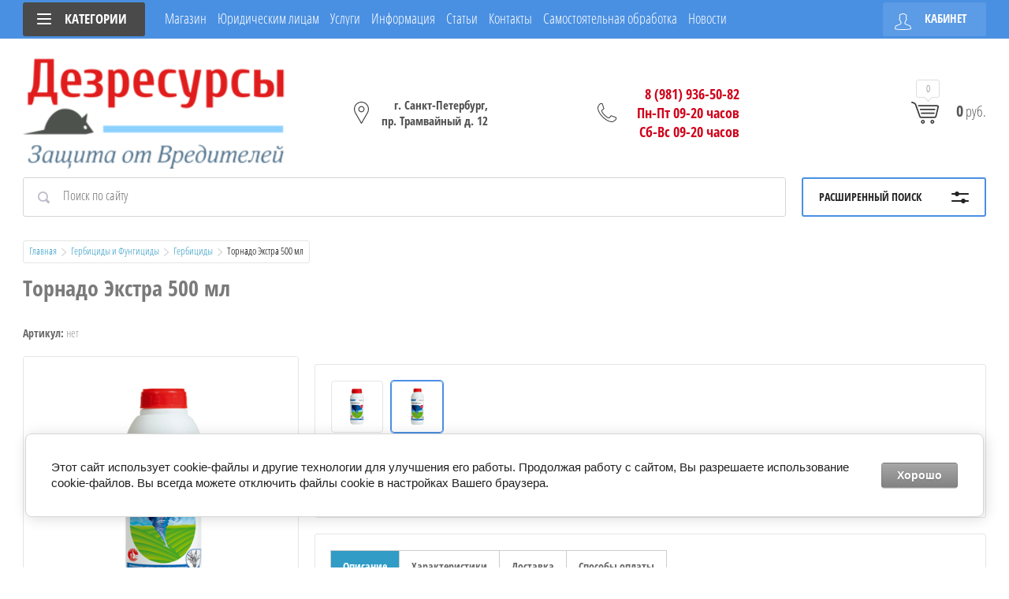

--- FILE ---
content_type: text/html; charset=utf-8
request_url: https://dezresursy.ru/o-kompanii/product/tornado-ekstra-1
body_size: 25001
content:

	<!doctype html>
<html lang="ru">
<head>
<meta charset="utf-8">
<meta name="robots" content="none"/>
<title>Торнадо Экстра 500 мл</title>
<meta name="description" content="Торнадо Экстра 500 мл">
<meta name="keywords" content="Торнадо Экстра 500 мл">
<meta name="SKYPE_TOOLBAR" content="SKYPE_TOOLBAR_PARSER_COMPATIBLE">
<meta name="viewport" content="width=device-width, initial-scale=1.0, maximum-scale=1.0, user-scalable=no">
<meta name="format-detection" content="telephone=no">
<link rel="stylesheet" href="/g/css/styles_articles_tpl.css">
<script src="/g/libs/jquery/1.10.2/jquery.min.js"></script>
<link rel="stylesheet" href="/t/v3452/images/css/waslidemenu.css">
	<link rel="stylesheet" href="/g/css/styles_articles_tpl.css">
<meta name="mailru-domain" content="v7bLVA0wcIRWZk5d" />
<meta name="yandex-verification" content="0f5b1a2667b2bfae" />
<meta name="facebook-domain-verification" content="xi5z08omhldm6fexj3770wk0t24sew" />
<meta name="google-site-verification" content="IqDObMojeTEzHx7GEC9Ax6C-U8Dvqli9k23m-0g1zIw" />
<link rel='stylesheet' type='text/css' href='/shared/highslide-4.1.13/highslide.min.css'/>
<script type='text/javascript' src='/shared/highslide-4.1.13/highslide-full.packed.js'></script>
<script type='text/javascript'>
hs.graphicsDir = '/shared/highslide-4.1.13/graphics/';
hs.outlineType = null;
hs.showCredits = false;
hs.lang={cssDirection:'ltr',loadingText:'Загрузка...',loadingTitle:'Кликните чтобы отменить',focusTitle:'Нажмите чтобы перенести вперёд',fullExpandTitle:'Увеличить',fullExpandText:'Полноэкранный',previousText:'Предыдущий',previousTitle:'Назад (стрелка влево)',nextText:'Далее',nextTitle:'Далее (стрелка вправо)',moveTitle:'Передвинуть',moveText:'Передвинуть',closeText:'Закрыть',closeTitle:'Закрыть (Esc)',resizeTitle:'Восстановить размер',playText:'Слайд-шоу',playTitle:'Слайд-шоу (пробел)',pauseText:'Пауза',pauseTitle:'Приостановить слайд-шоу (пробел)',number:'Изображение %1/%2',restoreTitle:'Нажмите чтобы посмотреть картинку, используйте мышь для перетаскивания. Используйте клавиши вперёд и назад'};</script>

            <!-- 46b9544ffa2e5e73c3c971fe2ede35a5 -->
            <script src='/shared/s3/js/lang/ru.js'></script>
            <script src='/shared/s3/js/common.min.js'></script>
        <link rel='stylesheet' type='text/css' href='/shared/s3/css/calendar.css' /><link rel="icon" href="/favicon.svg" type="image/svg+xml">

<!--s3_require-->
<link rel="stylesheet" href="/g/basestyle/1.0.1/user/user.css" type="text/css"/>
<link rel="stylesheet" href="/g/basestyle/1.0.1/cookie.message/cookie.message.css" type="text/css"/>
<link rel="stylesheet" href="/g/basestyle/1.0.1/user/user.gray.css" type="text/css"/>
<script type="text/javascript" src="/g/basestyle/1.0.1/user/user.js" async></script>
<link rel="stylesheet" href="/g/basestyle/1.0.1/cookie.message/cookie.message.gray.css" type="text/css"/>
<script type="text/javascript" src="/g/basestyle/1.0.1/cookie.message/cookie.message.js" async></script>
<!--/s3_require-->

<link rel='stylesheet' type='text/css' href='/t/images/__csspatch/4/patch.css'/>

<!--s3_goal-->
<script src="/g/s3/goal/1.0.0/s3.goal.js"></script>
<script>new s3.Goal({map:{"2902":{"goal_id":"2902","object_id":"19397261","event":"submit","system":"analytics","label":"obratnayasvyaz","code":"anketa"},"3102":{"goal_id":"3102","object_id":"19397661","event":"submit","system":"analytics","label":"kupitvodinklik","code":"anketa"},"598700":{"goal_id":"598700","object_id":"19397661","event":"submit","system":"metrika","label":"kupitvodinklik","code":"anketa"},"598900":{"goal_id":"598900","object_id":"19397261","event":"submit","system":"metrika","label":"obratnayasvyaz","code":"anketa"}}, goals: [], ecommerce:[{"ecommerce":{"detail":{"products":[{"id":"642107905","name":"Торнадо Экстра 500 мл","price":1100,"brand":"АО Фирма «Август»","category":"Гербициды и Фунгициды/Гербициды/Новинки"}]}}}]});</script>
<!--/s3_goal-->
			
		
		
		
			<link rel="stylesheet" type="text/css" href="/g/shop2v2/default/css/theme.less.css">		
			<script type="text/javascript" src="/g/shop2v2/default/js/shop2v2-plugins.js"></script>
		
			<script type="text/javascript" src="/g/shop2v2/default/js/shop2.2.min.js"></script>
		
	<script type="text/javascript">shop2.init({"productRefs": [],"apiHash": {"getPromoProducts":"385a7d4710125ab43aa7b3d2f66f6d9d","getSearchMatches":"09d7cd485f21d9786c99c1f10435967c","getFolderCustomFields":"2e5c16d5434ce9a6314b9a37d7de101d","getProductListItem":"8ad09198db12ad86e1307cf370f04264","cartAddItem":"e7a84d417cef9c7243ed331d0143fc24","cartRemoveItem":"a944080b67d2eaaa07c0b900751a3653","cartUpdate":"d0c4b90885c8486021205a5312ae5f61","cartRemoveCoupon":"d06f9db017a440947887fd3ca4b497b4","cartAddCoupon":"019967b5e6f13f663d42b175afa27564","deliveryCalc":"fc11ce3b160022afa1c2cef6a581eb3c","printOrder":"5fccb2b581fd5b4e4e52bdb67245b173","cancelOrder":"dec0252d71ab771fa4d568d777e2779c","cancelOrderNotify":"586dd7c2155060367c71e15fe3218625","repeatOrder":"0a21079bd9db04aadfa4bdaa0d1317a4","paymentMethods":"1b6886a254aa0b3fec77cd0476be332c","compare":"db167e628c28f1a06a6a09556b744b00"},"hash": null,"verId": 2083020,"mode": "product","step": "","uri": "/o-kompanii","IMAGES_DIR": "/d/","my": {"list_picture_enlarge":true,"accessory":"\u0410\u043a\u0441\u0441\u0435\u0441\u0441\u0443\u0430\u0440\u044b","kit":"\u041d\u0430\u0431\u043e\u0440","recommend":"\u0420\u0435\u043a\u043e\u043c\u0435\u043d\u0434\u0443\u0435\u043c\u044b\u0435","similar":"\u041f\u043e\u0445\u043e\u0436\u0438\u0435","modification":"\u041c\u043e\u0434\u0438\u0444\u0438\u043a\u0430\u0446\u0438\u0438","unique_values":true,"pricelist_options_toggle":true,"pricelist_options_show_alias":"\u041f\u0430\u0440\u0430\u043c\u0435\u0442\u0440\u044b","special_alias":"%","new_alias":"NEW"},"shop2_cart_order_payments": 2,"cf_margin_price_enabled": 0,"maps_yandex_key":"","maps_google_key":""});shop2.delivery.deligate = true;</script>
<style type="text/css">.product-item-thumb {width: 180px;}.product-item-thumb .product-image, .product-item-simple .product-image {height: 180px;width: 180px;}.product-item-thumb .product-amount .amount-title {width: 84px;}.product-item-thumb .product-price {width: 130px;}.shop2-product .product-side-l {width: 450px;}.shop2-product .product-image {height: 450px;width: 450px;}.shop2-product .product-thumbnails li {width: 140px;height: 140px;}</style>
 	<link rel="stylesheet" href="/t/v3452/images/theme13/theme.scss.css">



<!--[if lt IE 10]>
<script src="/g/libs/ie9-svg-gradient/0.0.1/ie9-svg-gradient.min.js"></script>
<script src="/g/libs/jquery-placeholder/2.0.7/jquery.placeholder.min.js"></script>
<script src="/g/libs/jquery-textshadow/0.0.1/jquery.textshadow.min.js"></script>
<script src="/g/s3/misc/ie/0.0.1/ie.js"></script>
<![endif]-->
<!--[if lt IE 9]>
<script src="/g/libs/html5shiv/html5.js"></script>
<![endif]-->



<!-- Google Tag Manager -->
<script>(function(w,d,s,l,i){w[l]=w[l]||[];w[l].push({'gtm.start':
new Date().getTime(),event:'gtm.js'});var f=d.getElementsByTagName(s)[0],
j=d.createElement(s),dl=l!='dataLayer'?'&l='+l:'';j.async=true;j.src=
'https://www.googletagmanager.com/gtm.js?id='+i+dl;f.parentNode.insertBefore(j,f);
})(window,document,'script','dataLayer','GTM-PPS5TWB');</script>
<!-- End Google Tag Manager -->




<script type="text/javascript">!function(){var t=document.createElement("script");t.type="text/javascript",t.async=!0,t.src="https://vk.com/js/api/openapi.js?168",t.onload=function(){VK.Retargeting.Init("VK-RTRG-876203-cY76q"),VK.Retargeting.Hit()},document.head.appendChild(t)}();</script><noscript><img src="https://vk.com/rtrg?p=VK-RTRG-876203-cY76q" style="position:fixed; left:-999px;" alt=""/></noscript>


<meta name="google-site-verification" content="ggJ0PXGxWAN-sz3dFa9yQmCHKlDVfhhHBVFV-oEl554" />
</head>
<body style="opacity: 0;">
	
	<!-- Google Tag Manager (noscript) -->
<noscript><iframe src="https://www.googletagmanager.com/ns.html?id=GTM-PPS5TWB"
height="0" width="0" style="display:none;visibility:hidden"></iframe></noscript>
<!-- End Google Tag Manager (noscript) -->
	<div class="site-wrapper">
		<div class="top-categor-wrapper">
			<div class="top-categor-close"></div>
			<div class="top-categor-scroller">
				
				<div class="top-categor_mobile_wrapper">
					<ul class="left-categor">
						<li class="title-catalog">Категории</li>
						 				             				             				             				             				        				             				                  				                  				                       <li class="sublevel"><a class="sublevel2" href="/shop/folder/sredstvaotnasekomykh">Средства от насекомых</a>
				                  				             				             				             				             				        				             				                  				                       				                            <ul>
				                                <li class="parrent_name"><a href="/shop/folder/sredstvaotnasekomykh">Средства от насекомых</a></li>
				                        					                  				                  				                       <li class=""><a href="/shop/folder/kontsentraty">Инсектицидные концентраты</a>
				                  				             				             				             				             				        				             				                  				                       				                            </li>
				                            				                       				                  				                  				                       <li class="sublevel"><a class="sublevel2" href="/shop/folder/gotovie_k_primeneniyu">Готовые к применению</a>
				                  				             				             				             				             				        				             				                  				                       				                            </li>
				                            				                       				                  				                  				                       <li class=""><a href="/shop/folder/kleevye-lovushki">Клеевые ловушки</a>
				                  				             				             				             				             				        				             				                  				                       				                            </li>
				                            				                       				                  				                  				                       <li class="sublevel"><a class="sublevel2" href="/shop/folder/aerozoli-sprei">Аэрозоли, спреи</a>
				                  				             				             				             				             				        				             				                  				                       				                            </li>
				                            				                       				                  				                  				                       <li class=""><a href="/shop/tag/dust-1">Дусты, порошки</a>
				                  				             				             				             				             				        				             				                  				                       				                            </li>
				                            				                                 </ul></li>
				                            				                       				                  				                  				                       <li class="sublevel"><a class="sublevel2" href="/shop/folder/deratizatsiya">Средства от грызунов</a>
				                  				             				             				             				             				        				             				                  				                       				                            <ul>
				                                <li class="parrent_name"><a href="/shop/folder/deratizatsiya">Средства от грызунов</a></li>
				                        					                  				                  				                       <li class=""><a href="/shop/folder/gotovye-k-primeneniyu">Готовые к применению</a>
				                  				             				             				             				             				        				             				                  				                       				                            </li>
				                            				                       				                  				                  				                       <li class=""><a href="/shop/folder/koncentraty-dlya-samostoyatelnogo-prigotovleniya">Концентраты для самостоятельного приготовления</a>
				                  				             				             				             				             				        				             				                  				                       				                            </li>
				                            				                       				                  				                  				                       <li class=""><a href="/shop/folder/kleevye-lovushki-1">Клеевые ловушки, клей</a>
				                  				             				             				             				             				        				             				                  				                       				                            </li>
				                            				                       				                  				                  				                       <li class=""><a href="/shop/folder/zhivolovki-primanochnye-stancii">Живоловки, приманочные станции, мышеловки</a>
				                  				             				             				             				             				        				             				                  				                       				                            </li>
				                            				                                 </ul></li>
				                            				                       				                  				                  				                       <li class="sublevel"><a class="sublevel2" href="/shop/folder/dezinfektsiya">Дезинфектанты, средства от запаха и плесени</a>
				                  				             				             				             				             				        				             				                  				                       				                            <ul>
				                                <li class="parrent_name"><a href="/shop/folder/dezinfektsiya">Дезинфектанты, средства от запаха и плесени</a></li>
				                        					                  				                  				                       <li class=""><a href="/o-kompanii/folder/dezinfekciya">Дезинфекция</a>
				                  				             				             				             				             				        				             				                  				                       				                            </li>
				                            				                       				                  				                  				                       <li class=""><a href="/o-kompanii/folder/sredstva-borby-s-plesenyu">Средства борьбы с плесенью</a>
				                  				             				             				             				             				        				             				                  				                       				                            </li>
				                            				                       				                  				                  				                       <li class=""><a href="/o-kompanii/folder/unichtozhenie-zapaha">Уничтожение запаха</a>
				                  				             				             				             				             				        				             				                  				                       				                            </li>
				                            				                                 </ul></li>
				                            				                       				                  				                  				                       <li class="sublevel"><a class="sublevel2" href="/shop/sredstva-individualnoy-zaschity">СИЗ и оборудование</a>
				                  				             				             				             				             				        				             				                  				                       				                            <ul>
				                                <li class="parrent_name"><a href="/shop/sredstva-individualnoy-zaschity">СИЗ и оборудование</a></li>
				                        					                  				                  				                       <li class="sublevel"><a class="sublevel2" href="/o-kompanii/folder/opryskivateli-ght-ggt">Опрыскиватели, ГХТ, ГГТ</a>
				                  				             				             				             				             				        				             				                  				                       				                            <ul>
				                                <li class="parrent_name"><a href="/o-kompanii/folder/opryskivateli-ght-ggt">Опрыскиватели, ГХТ, ГГТ</a></li>
				                        					                  				                  				                       <li class=""><a href="/o-kompanii/folder/opryskivateli-ght-ggt/generatory-goryachego-tumana-dlya-dezinfekcii">Генераторы горячего тумана</a>
				                  				             				             				             				             				        				             				                  				                       				                            </li>
				                            				                       				                  				                  				                       <li class=""><a href="/o-kompanii/folder/opryskivateli-ght-ggt/generatory-suhogo-tumana-dlya-dezinfekcii">Генераторы сухого тумана</a>
				                  				             				             				             				             				        				             				                  				                       				                            </li>
				                            				                       				                  				                  				                       <li class=""><a href="/o-kompanii/folder/opryskivateli-ght-ggt/rancevye-raspyliteli">Ранцевые распылители</a>
				                  				             				             				             				             				        				             				                  				                       				                            </li>
				                            				                       				                  				                  				                       <li class=""><a href="/o-kompanii/folder/generatory-holodnogo-tumana">Генераторы холодного тумана</a>
				                  				             				             				             				             				        				             				                  				                       				                            </li>
				                            				                       				                  				                  				                       <li class=""><a href="/o-kompanii/folder/akkumulyatornye-opryskivateli">Аккумуляторные опрыскиватели</a>
				                  				             				             				             				             				        				             				                  				                       				                            </li>
				                            				                       				                  				                  				                       <li class=""><a href="/o-kompanii/folder/pompovye-opryskivateli">Помповые опрыскиватели</a>
				                  				             				             				             				             				        				             				                  				                       				                            </li>
				                            				                                 </ul></li>
				                            				                       				                  				                  				                       <li class=""><a href="/o-kompanii/folder/sredstva-individualnoj-zashchity">Средства индивидуальной защиты</a>
				                  				             				             				             				             				        				             				                  				                       				                            </li>
				                            				                       				                  				                  				                       <li class=""><a href="/o-kompanii/folder/oborudovanie-dlya-primeneniya-dezsredstv">Оборудование для применения дезсредств</a>
				                  				             				             				             				             				        				             				                  				                       				                            </li>
				                            				                       				                  				                  				                       <li class=""><a href="/o-kompanii/folder/insekticidnnye-lampy-ot-nasekomyh">Инсектициднные лампы от насекомых</a>
				                  				             				             				             				             				        				             				                  				                       				                            </li>
				                            				                                 </ul></li>
				                            				                       				                  				                  				                       <li class="sublevel"><a class="sublevel2" href="/o-kompanii/folder/agrohimiya">Гербициды и Фунгициды</a>
				                  				             				             				             				             				        				             				                  				                       				                            <ul>
				                                <li class="parrent_name"><a href="/o-kompanii/folder/agrohimiya">Гербициды и Фунгициды</a></li>
				                        					                  				                  				                       <li class=""><a href="/o-kompanii/folder/gerbicidy">Гербициды</a>
				                  				             				             				             				             				        				             				                  				                       				                            </li>
				                            				                       				                  				                  				                       <li class=""><a href="/o-kompanii/folder/in-ekcii-derevev">Инъекции деревьев</a>
				                  				             				             				             				             				        				             				                  				                       				                            </li>
				                            				                                 </ul></li>
				                            				                       				                  				                  				                       <li class=""><a href="/o-kompanii/folder/novinki">Новинки</a>
				                  				             				             				             				             				        				        				    </li>
					</ul>
				</div>
				<ul class="top-menu"><li class="opened active"><a href="/" >Магазин</a></li><li><a href="/yuridicheskim-licam" >Юридическим лицам</a></li><li><a href="/uslugi-po-borbe-s-vreditelyami" >Услуги</a><ul class="level-2"><li><a href="/obsluzhivanie-yuridicheskih-lic" >Обслуживание юридических лиц</a></li><li><a href="/unichtozhenie-klopov" >Уничтожение клопов</a></li><li><a href="/unichtozhenie-tarakanov" >Уничтожение тараканов</a></li><li><a href="/izbavitsya-ot-krotov" >Избавиться от кротов</a></li></ul></li><li><a href="/novosti" >Информация</a><ul class="level-2"><li><a href="/dostavka-i-sposoby-oplaty" >Доставка и Оплата</a></li></ul></li><li><a href="/spravochnik" >Статьи</a></li><li><a href="/kontakty" >Контакты</a></li><li><a href="/samostoyatelnaya-obrabotka" >Самостоятельная обработка</a></li><li><a href="/news" >Новости</a></li></ul>				<ul class="left-menu"><li><a href="https://dezresursy.ru/shop/tag/sredstvaotklopov" >Постельные клопы</a></li><li><a href="https://dezresursy.ru/shop/tag/sredstvaottarakanov" >Тараканы</a></li><li><a href="https://dezresursy.ru/o-kompanii/tag/muhi" >Мухи</a></li><li><a href="https://dezresursy.ru/shop/tag/blokhi" >Блохи</a></li><li><a href="https://dezresursy.ru/shop/tag/muravi" >Муравьи</a></li><li><a href="https://dezresursy.ru/shop/folder/deratizatsiya" >Крысы, мыши</a></li></ul>			</div>
		</div>
		<div class="top-panel-wrap">
			<div class="top-panel">
				<div class="left-side">
					<div class="left-categor-wrapper">
						<div class="categor-btn-mobile"></div>
						<div class="left-categor-title">Категории <span></span></div>
						<div class="left-nav">
							<div class="left-nav-inner desktop">
								<ul class="left-categor"><li><a href="/shop/folder/sredstvaotnasekomykh" >Средства от насекомых</a><ul class="level-2"><li><a href="/shop/folder/kontsentraty" >Инсектицидные концентраты</a></li><li><a href="/shop/folder/gotovie_k_primeneniyu" >Готовые к применению</a></li><li><a href="/shop/folder/kleevye-lovushki" >Клеевые ловушки</a></li><li><a href="/shop/folder/aerozoli-sprei" >Аэрозоли, спреи</a></li><li><a href="/shop/tag/dust-1" >Дусты, порошки</a></li></ul></li><li><a href="/shop/folder/deratizatsiya" >Средства от грызунов</a><ul class="level-2"><li><a href="/shop/folder/gotovye-k-primeneniyu" >Готовые к применению</a></li><li><a href="/shop/folder/koncentraty-dlya-samostoyatelnogo-prigotovleniya" >Концентраты для самостоятельного приготовления</a></li><li><a href="/shop/folder/kleevye-lovushki-1" >Клеевые ловушки, клей</a></li><li><a href="/shop/folder/zhivolovki-primanochnye-stancii" >Живоловки, приманочные станции, мышеловки</a></li></ul></li><li><a href="/shop/folder/dezinfektsiya" >Дезинфектанты, средства от запаха и плесени</a><ul class="level-2"><li><a href="/o-kompanii/folder/dezinfekciya" >Дезинфекция</a></li><li><a href="/o-kompanii/folder/sredstva-borby-s-plesenyu" >Средства борьбы с плесенью</a></li><li><a href="/o-kompanii/folder/unichtozhenie-zapaha" >Уничтожение запаха</a></li></ul></li><li><a href="/shop/sredstva-individualnoy-zaschity" >СИЗ и оборудование</a><ul class="level-2"><li><a href="/o-kompanii/folder/opryskivateli-ght-ggt" >Опрыскиватели, ГХТ, ГГТ</a><ul class="level-3"><li><a href="/o-kompanii/folder/opryskivateli-ght-ggt/generatory-goryachego-tumana-dlya-dezinfekcii" >Генераторы горячего тумана</a></li><li><a href="/o-kompanii/folder/opryskivateli-ght-ggt/generatory-suhogo-tumana-dlya-dezinfekcii" >Генераторы сухого тумана</a></li><li><a href="/o-kompanii/folder/opryskivateli-ght-ggt/rancevye-raspyliteli" >Ранцевые распылители</a></li><li><a href="/o-kompanii/folder/generatory-holodnogo-tumana" >Генераторы холодного тумана</a></li><li><a href="/o-kompanii/folder/akkumulyatornye-opryskivateli" >Аккумуляторные опрыскиватели</a></li><li><a href="/o-kompanii/folder/pompovye-opryskivateli" >Помповые опрыскиватели</a></li></ul></li><li><a href="/o-kompanii/folder/sredstva-individualnoj-zashchity" >Средства индивидуальной защиты</a></li><li><a href="/o-kompanii/folder/oborudovanie-dlya-primeneniya-dezsredstv" >Оборудование для применения дезсредств</a></li><li><a href="/o-kompanii/folder/insekticidnnye-lampy-ot-nasekomyh" >Инсектициднные лампы от насекомых</a></li></ul></li><li><a href="/o-kompanii/folder/agrohimiya" >Гербициды и Фунгициды</a><ul class="level-2"><li><a href="/o-kompanii/folder/gerbicidy" >Гербициды</a></li><li><a href="/o-kompanii/folder/in-ekcii-derevev" >Инъекции деревьев</a></li></ul></li><li class="opened active"><a href="/o-kompanii/folder/novinki" >Новинки</a></li></ul>							</div>
						</div>
					</div>
				</div>
				<div class="middle">
					<ul class="top-menu"><li class="opened active"><a href="/" >Магазин</a></li><li><a href="/yuridicheskim-licam" >Юридическим лицам</a></li><li><a href="/uslugi-po-borbe-s-vreditelyami" >Услуги</a><ul class="level-2"><li><a href="/obsluzhivanie-yuridicheskih-lic" >Обслуживание юридических лиц</a></li><li><a href="/unichtozhenie-klopov" >Уничтожение клопов</a></li><li><a href="/unichtozhenie-tarakanov" >Уничтожение тараканов</a></li><li><a href="/izbavitsya-ot-krotov" >Избавиться от кротов</a></li></ul></li><li><a href="/novosti" >Информация</a><ul class="level-2"><li><a href="/dostavka-i-sposoby-oplaty" >Доставка и Оплата</a></li></ul></li><li><a href="/spravochnik" >Статьи</a></li><li><a href="/kontakty" >Контакты</a></li><li><a href="/samostoyatelnaya-obrabotka" >Самостоятельная обработка</a></li><li><a href="/news" >Новости</a></li></ul>				</div>
				<div class="right-side">
					<div class="cart-top-mobile"></div>
					<div class="user-wrap ">
	<div class="user-block-title">
		Кабинет <span></span>
	</div>
	<div class="user-block-body">
				<form method="post" action="/users" class="user-body-in">
			<input type="hidden" name="mode" value="login" />
			<div class="row">
				<input type="text" name="login" id="login" tabindex="1" value="" placeholder="Логин" />
			</div>
			<div class="row">
				<input type="password" name="password" id="password" tabindex="2" value="" placeholder="Пароль" />
			</div>
			<div class="row-btns">
				<button type="submit" class="signin-btn" tabindex="3">Войти</button>
				<a href="/users/forgot_password" class="forgot-pwd">Забыли пароль?</a>
			</div>
		<re-captcha data-captcha="recaptcha"
     data-name="captcha"
     data-sitekey="6LcYvrMcAAAAAKyGWWuW4bP1De41Cn7t3mIjHyNN"
     data-lang="ru"
     data-rsize="invisible"
     data-type="image"
     data-theme="light"></re-captcha></form>
		<div class="clear-container"></div>
		<div class="row-registration">
			<a href="/users/register" class="register">Регистрация <span></span></a>
		</div>
		
	</div>
</div>				</div>
			</div>
		</div>
		<header role="banner" class="site-header">
			<div class="header-in clear-self">
				<div class="site-name-wr">
										<div class="logo">
						<a href="http://dezresursy.ru"><img src=/thumb/2/JTWVRZ48DiCRjX4Viy_W5g/280r153/d/logotip-dezresursy_2.png alt="/"></a>
					</div>
										<div class="site-name-in">
						<div class="site-name"><a href="http://dezresursy.ru"></a></div>
						<div class="site-desc"></div>
					</div>
				</div>
				<div class="contacts-block">
										<div class="site-address">
						г. Санкт-Петербург, пр. Трамвайный д. 12
					</div>
															<div class="site-phones-wrapper">
						<div class="site-phones">
														<a onclick="yaCounter52741966.reachGoal('telefon'); return true;" href="tel:8 (981) 936-50-82">8 (981) 936-50-82</a>
													<a onclick="yaCounter52741966.reachGoal('telefon'); return true;" href="tel:Пн-Пт 09-20 часов">Пн-Пт 09-20 часов</a>
													<a onclick="yaCounter52741966.reachGoal('telefon'); return true;" href="tel:Сб-Вс 09-20 часов">Сб-Вс 09-20 часов</a>
												</div>
					</div>
										<div id="shop2-cart-preview">
	<div class="shop-cart-top ">
		<a class="cart-amount" href="/o-kompanii/cart"><span>0</span></a>
		<div class="cart-total"><strong>0</strong> руб.</div>
	</div>
</div><!-- Cart Preview -->				</div>
			</div>

		</header> <!-- .site-header -->
					<div class="site-search-wrapper">
								<div class="search-panel clear-self">
						
    
<div class="search-online-store">
	<div class="block-title">Расширенный поиск <span></span></div>

	<div class="block-body">
		<form class="dropdown" action="/o-kompanii/search" enctype="multipart/form-data">
			<input type="hidden" name="sort_by" value="">

							<div class="field select" style="border-top:none;">
					<span class="field-title">Категория</span>
					<select name="s[folder_id]" id="s[folder_id]">
						<option value="">Все</option>
																											                            <option value="128749861" >
	                                 Средства от насекомых
	                            </option>
	                        														                            <option value="136278461" >
	                                &raquo; Инсектицидные концентраты
	                            </option>
	                        														                            <option value="136278661" >
	                                &raquo; Готовые к применению
	                            </option>
	                        														                            <option value="846494061" >
	                                &raquo; Клеевые ловушки
	                            </option>
	                        														                            <option value="846496061" >
	                                &raquo; Аэрозоли, спреи
	                            </option>
	                        														                            <option value="846496261" >
	                                &raquo; Дусты, порошки
	                            </option>
	                        														                            <option value="136278861" >
	                                 Средства от грызунов
	                            </option>
	                        														                            <option value="846496461" >
	                                &raquo; Готовые к применению
	                            </option>
	                        														                            <option value="846496661" >
	                                &raquo; Концентраты для самостоятельного приготовления
	                            </option>
	                        														                            <option value="846496861" >
	                                &raquo; Клеевые ловушки, клей
	                            </option>
	                        														                            <option value="846497061" >
	                                &raquo; Живоловки, приманочные станции, мышеловки
	                            </option>
	                        														                            <option value="136273461" >
	                                 Дезинфектанты, средства от запаха и плесени
	                            </option>
	                        														                            <option value="211380301" >
	                                &raquo; Дезинфекция
	                            </option>
	                        														                            <option value="211381101" >
	                                &raquo; Средства борьбы с плесенью
	                            </option>
	                        														                            <option value="211388101" >
	                                &raquo; Уничтожение запаха
	                            </option>
	                        														                            <option value="136279461" >
	                                 СИЗ и оборудование
	                            </option>
	                        														                            <option value="211411701" >
	                                &raquo; Опрыскиватели, ГХТ, ГГТ
	                            </option>
	                        														                            <option value="56736705" >
	                                &raquo;&raquo; Генераторы горячего тумана
	                            </option>
	                        														                            <option value="56781305" >
	                                &raquo;&raquo; Генераторы сухого тумана
	                            </option>
	                        														                            <option value="56806705" >
	                                &raquo;&raquo; Ранцевые распылители
	                            </option>
	                        														                            <option value="78248305" >
	                                &raquo;&raquo; Генераторы холодного тумана
	                            </option>
	                        														                            <option value="78265505" >
	                                &raquo;&raquo; Аккумуляторные опрыскиватели
	                            </option>
	                        														                            <option value="78265705" >
	                                &raquo;&raquo; Помповые опрыскиватели
	                            </option>
	                        														                            <option value="211411901" >
	                                &raquo; Средства индивидуальной защиты
	                            </option>
	                        														                            <option value="211459301" >
	                                &raquo; Оборудование для применения дезсредств
	                            </option>
	                        														                            <option value="39745705" >
	                                &raquo; Инсектициднные лампы от насекомых
	                            </option>
	                        														                            <option value="283790708" >
	                                 Гербициды и Фунгициды
	                            </option>
	                        														                            <option value="78246505" >
	                                &raquo; Гербициды
	                            </option>
	                        														                            <option value="289051708" >
	                                &raquo; Инъекции деревьев
	                            </option>
	                        														                            <option value="54023501" >
	                                 Новинки
	                            </option>
	                        											</select>
				</div>

				<div id="shop2_search_custom_fields"></div>
			
							<div class="field dimension range_slider_wrapper clear-self">
					<span class="field-title">Цена (руб.):</span>
					<label class="start">
						<strong>от</strong>
						<span class="input"><input name="s[price][min]" type="text" class="noUi-slider__low low" value="0" /></span>
					</label>
					<label class="end">
						<strong>до</strong>
						<span class="input"><input name="s[price][max]" type="text" class="noUi-slider__hight hight" data-max="40000" value="40000" /></span>
					</label>
					<div class="input_range_slider"></div>
				
				</div>
			
<!-- 			 -->

							<div class="field text">
					<label class="field-title" for="s[name]">Название</label>
					<label class="input"><input type="text" name="s[name]" id="s[name]" value=""></label>
				</div>
			
							<div class="field text">
					<label class="field-title" for="s[article">Артикул:</label>
					<label class="input"><input type="text" name="s[article]" id="s[article" value=""></label>
				</div>
			
							<div class="field text">
					<label class="field-title" for="search_text">Текст</label>
					<label class="input"><input type="text" name="search_text" id="search_text"  value=""></label>
				</div>
			
						<div id="shop2_search_global_fields">
				
							</div>
						
							<div class="field select">
					<span class="field-title">Производитель</span>
					<select name="s[vendor_id]">
						<option value="">Все</option>          
	                    	                        <option value="192025461" >3M</option>
	                    	                        <option value="49184261" >BASF</option>
	                    	                        <option value="187626861" >BAYER</option>
	                    	                        <option value="51359461" >Cheminova</option>
	                    	                        <option value="13096505" >Chemtech</option>
	                    	                        <option value="55516909" >EleGreen</option>
	                    	                        <option value="50064908" >Mauget</option>
	                    	                        <option value="51359661" >Quimunsa</option>
	                    	                        <option value="21784707" >Syngenta</option>
	                    	                        <option value="46506861" >Tyvek</option>
	                    	                        <option value="191678461" >Valbrenta</option>
	                    	                        <option value="61790309" >VredNet</option>
	                    	                        <option value="61146309" >Zhonghong Pulin Medical Product Co.</option>
	                    	                        <option value="189134861" >Аванти</option>
	                    	                        <option value="75999261" >Австрия</option>
	                    	                        <option value="48842061" >Алина-нова</option>
	                    	                        <option value="14280504" >АО &quot;ЭЛС&quot;</option>
	                    	                        <option value="17493705" >АО «Щелково Агрохим»</option>
	                    	                        <option value="17492905" >АО Фирма «Август»</option>
	                    	                        <option value="169105861" >Асплант</option>
	                    	                        <option value="191975661" >БРИЗ</option>
	                    	                        <option value="10156101" >Ваше Хозяйство</option>
	                    	                        <option value="14066704" >Венгрия</option>
	                    	                        <option value="32802108" >ВТВсервис</option>
	                    	                        <option value="44749704" >Гектор</option>
	                    	                        <option value="75999061" >Германия</option>
	                    	                        <option value="59025061" >Дезснаб трейд</option>
	                    	                        <option value="8728305" >Капитал Прок</option>
	                    	                        <option value="44900104" >Кёдр</option>
	                    	                        <option value="75998861" >Корея</option>
	                    	                        <option value="9747502" >ЛАД</option>
	                    	                        <option value="20423505" >МЕДЕНТЕК Лтд.</option>
	                    	                        <option value="48834261" >НПО Гарант</option>
	                    	                        <option value="58441302" >НПО Гигиена  Био</option>
	                    	                        <option value="81554909" >ООО &quot;AEK&quot;</option>
	                    	                        <option value="58565709" >ООО &quot;ИТС&quot;</option>
	                    	                        <option value="17374704" >ООО &quot;КЁДР&quot;</option>
	                    	                        <option value="7955705" >ООО «Лаборатория МедиЛИС»</option>
	                    	                        <option value="58725109" >ООО «Текрон»</option>
	                    	                        <option value="7898104" >ООО Зооинсект</option>
	                    	                        <option value="21784907" >ООО МК Сервис</option>
	                    	                        <option value="6431305" >ООО НПЦ &quot;Фокс и Ко&quot;</option>
	                    	                        <option value="55174502" >ООО ПРОК Ритейл</option>
	                    	                        <option value="61806309" >ООО Цикл</option>
	                    	                        <option value="48664705" >Приматокс</option>
	                    	                        <option value="48834861" >Росагросервис</option>
	                    	                        <option value="75998461" >РЭТ</option>
	                    	                        <option value="49288302" >Септохим</option>
	                    	                        <option value="59024861" >Хальмарк Кэмиклз Б.В.</option>
	                    	                        <option value="29935502" >ЦО Контроль Вредителей</option>
	                    	                        <option value="46854709" >Щелкунчик</option>
	                    	                        <option value="44899904" >Экохимпром</option>
	                    	                        <option value="55870509" >Эталон</option>
	                    					</select>
				</div>
			
							<div class="field select">
					<span class="field-title">Новинка</span>
					<select name="s[new]">
						<option value="">Все</option>
	                    <option value="1">да</option>
	                    <option value="0">нет</option>
					</select>
				</div>
			
							<div class="field select">
					<span class="field-title">Спецпредложение</span>
					<select name="s[special]">
						<option value="">Все</option>
	                    <option value="1">да</option>
	                    <option value="0">нет</option>
					</select>
				</div>
			
							<div class="field select">
					<span class="field-title">Результатов на странице</span>
					<select name="s[products_per_page]">
									            				            				            <option value="5">5</option>
			            				            				            <option value="20">20</option>
			            				            				            <option value="35">35</option>
			            				            				            <option value="50">50</option>
			            				            				            <option value="65">65</option>
			            				            				            <option value="80">80</option>
			            				            				            <option value="95">95</option>
			            					</select>
				</div>
			
			<div class="submit">
				<button type="submit" class="search-btn">Показать</button>
			</div>
		<re-captcha data-captcha="recaptcha"
     data-name="captcha"
     data-sitekey="6LcYvrMcAAAAAKyGWWuW4bP1De41Cn7t3mIjHyNN"
     data-lang="ru"
     data-rsize="invisible"
     data-type="image"
     data-theme="light"></re-captcha></form>
	</div>
</div><!-- Search Form -->					<script>
	var shop2SmartSearchSettings = {
		shop2_currency: 'руб.'
	}
</script>


<div id="search-app" class="hide_search_popup" v-on-clickaway="resetData">
	

	<form action="/o-kompanii/search" enctype="multipart/form-data" id="smart-search-block" class="search-block__form site-search clear-self">
	
		<input type="hidden" name="gr_smart_search" value="1">
		<input type="submit" class="search-btn" value="Найти">
		<label class="input-wrap">
			<input autocomplete="off" placeholder="Поиск по сайту" v-model="search_query" v-on:keyup="searchStart" type="text" name="s[name]" class="search-block__input search-text search-txt" id="shop2-name">
		</label>
	    <div class="search-block__popup" data-remodal-target="search-form">&nbsp;</div>
	<re-captcha data-captcha="recaptcha"
     data-name="captcha"
     data-sitekey="6LcYvrMcAAAAAKyGWWuW4bP1De41Cn7t3mIjHyNN"
     data-lang="ru"
     data-rsize="invisible"
     data-type="image"
     data-theme="light"></re-captcha></form>
	<div id="search-result" class="custom-scroll scroll-width-thin scroll" v-if="(foundsProduct + foundsFolders + foundsVendors) > 0" v-cloak>
		<div class="search-result-top">
			<div class="search-result-left" v-if="foundsProduct > 0">
				<div class="result-products">
					<div class="products-search-title">Товары <span>{{foundsProduct}}</span></div>
					<div class="product-items">
						<div class="product-item" v-for='product in products'>
							<div class="product-image" v-if="product.image_url">
								<a v-bind:href="'https://dezresursy.ru'+product.alias">
									<img v-bind:src="product.image_url" v-bind:alt="product.name" v-bind:title="product.name">
								</a>
							</div>
							
							<div class="product-image no-image" v-else>
								<a v-bind:href="'https://dezresursy.ru'+product.alias"></a>
							</div>
							
							<div class="product-text">
								<div class="product-name"><a v-bind:href="'https://dezresursy.ru'+product.alias">{{product.name}}</a></div>
								<div class="product-text-price">
									<div class="price-old" v-if="product.price_old > 0"><strong>{{product.price_old}}</strong> <span>{{shop2SmartSearchSettings.shop2_currency}}</span></div>
									<div class="price"><strong>{{product.price}}</strong> <span>{{shop2SmartSearchSettings.shop2_currency}}</span></div>
								</div>
							</div>
						</div>
					</div>
				</div>
			</div>
			<div class="search-result-right" v-if="foundsFolders > 0 || foundsVendors > 0">
				<div class="result-folders" v-if="foundsFolders > 0">
					<div class="folders-search-title">Категории <span>{{foundsFolders}}</span></div>
					<div class="folder-items">
						<div class="folder-item" v-for="folder in foldersSearch">
							<a v-bind:href="'/'+folder.alias" class="found-folder"><span>{{folder.folder_name}}</span></a>
						</div>
					</div>
				</div>
				<div class="result-vendors" v-if="foundsVendors > 0">	
					<div class="vendors-search-title">Производители <span>{{foundsVendors}}</span></div>
					<div class="vendor-items">
						<div class="vendor-item" v-for="vendor in vendorsSearch">
							<a v-bind:href="vendor.alias" class="found-vendor"><span>{{vendor.name}}</span></a>
						</div>
					</div>
				</div>
			</div>
		</div>
		<div class="search-result-bottom">
			<span class="search-result-btn"><span>Все результаты</span></span>
		</div>
	</div>
</div>



<script> 
var shop2SmartSearch = {
		folders: [{"folder_id":"122338861","folder_name":"","tree_id":"42166061","_left":"1","_right":"78","_level":"0","hidden":"0","items":"0","alias":"o-kompanii\/folder\/122338861","page_url":"\/o-kompanii","exporter:share\/yandex_market":1,"exporter:folders:share\/yandex_market":0,"exporter:share\/yandex_products":1},{"folder_id":"128749861","folder_name":"\u0421\u0440\u0435\u0434\u0441\u0442\u0432\u0430 \u043e\u0442 \u043d\u0430\u0441\u0435\u043a\u043e\u043c\u044b\u0445","tree_id":"42166061","_left":"2","_right":"17","_level":"1","hidden":"0","items":"0","alias":"shop\/folder\/sredstvaotnasekomykh","page_url":"\/o-kompanii","exporter:share\/yandex_pokupki":1,"exporter:share\/google_merchant":1,"exporter:share\/yandex_market":1,"exporter:share\/yandex_market_dbs":false,"exporter:share\/yandex_turbo":1,"image":{"image_id":"164023851","filename":"39652374.jpg","ver_id":2083020,"image_width":"397","image_height":"401","ext":"jpg"},"exporter:folders:share\/yandex_market":785985661,"exporter:folders:share\/yandex_market_dbs":0,"exporter:share\/yandex_products":1},{"folder_id":"136278461","folder_name":"\u0418\u043d\u0441\u0435\u043a\u0442\u0438\u0446\u0438\u0434\u043d\u044b\u0435 \u043a\u043e\u043d\u0446\u0435\u043d\u0442\u0440\u0430\u0442\u044b","tree_id":"42166061","_left":"3","_right":"4","_level":"2","hidden":"0","items":"0","alias":"shop\/folder\/kontsentraty","page_url":"\/o-kompanii","exporter:share\/yandex_pokupki":false,"exporter:share\/google_merchant":1,"exporter:share\/yandex_market":1,"exporter:share\/yandex_market_dbs":false,"exporter:share\/yandex_turbo":1,"image":null,"exporter:folders:share\/yandex_market":785985661,"exporter:folders:share\/yandex_market_dbs":0,"exporter:share\/yandex_products":1},{"folder_id":"136278661","folder_name":"\u0413\u043e\u0442\u043e\u0432\u044b\u0435 \u043a \u043f\u0440\u0438\u043c\u0435\u043d\u0435\u043d\u0438\u044e","tree_id":"42166061","_left":"5","_right":"8","_level":"2","hidden":"0","items":"0","alias":"shop\/folder\/gotovie_k_primeneniyu","page_url":"\/o-kompanii","exporter:share\/yandex_pokupki":1,"exporter:share\/google_merchant":1,"exporter:share\/yandex_market":1,"exporter:share\/yandex_market_dbs":false,"exporter:share\/yandex_turbo":1,"image":null,"exporter:folders:share\/yandex_market":785985661,"exporter:folders:share\/yandex_market_dbs":0,"exporter:share\/yandex_products":1},{"folder_id":"846494061","folder_name":"\u041a\u043b\u0435\u0435\u0432\u044b\u0435 \u043b\u043e\u0432\u0443\u0448\u043a\u0438","tree_id":"42166061","_left":"9","_right":"10","_level":"2","hidden":"0","items":"0","alias":"shop\/folder\/kleevye-lovushki","page_url":"\/o-kompanii","exporter:share\/yandex_pokupki":1,"exporter:share\/google_merchant":1,"exporter:share\/yandex_market":1,"exporter:share\/yandex_market_dbs":false,"exporter:share\/yandex_turbo":1,"image":{"image_id":"3042422301","filename":"kleevye_lovushki-listy.png","ver_id":2083020,"image_width":"794","image_height":"343","ext":"png"},"exporter:folders:share\/yandex_market":785985661,"exporter:folders:share\/yandex_market_dbs":0,"exporter:share\/yandex_products":1},{"folder_id":"846496061","folder_name":"\u0410\u044d\u0440\u043e\u0437\u043e\u043b\u0438, \u0441\u043f\u0440\u0435\u0438","tree_id":"42166061","_left":"11","_right":"14","_level":"2","hidden":"0","items":"0","alias":"shop\/folder\/aerozoli-sprei","page_url":"\/o-kompanii","exporter:share\/yandex_pokupki":false,"exporter:share\/google_merchant":false,"exporter:share\/yandex_market":1,"exporter:share\/yandex_market_dbs":false,"exporter:share\/yandex_turbo":false,"image":{"image_id":"4177606461","filename":"56e25bfb_8ece_11e4_93f5_42f2e9da4fe1_4ef68af4_34b1_11e5_9424_42f2e9da4fe1resize1.jpg","ver_id":2083020,"image_width":"95","image_height":"385","ext":"jpg"},"exporter:folders:share\/yandex_market":785985661,"exporter:folders:share\/yandex_market_dbs":0,"exporter:share\/yandex_products":1},{"folder_id":"846496261","folder_name":"\u0414\u0443\u0441\u0442\u044b, \u043f\u043e\u0440\u043e\u0448\u043a\u0438","tree_id":"42166061","_left":"15","_right":"16","_level":"2","hidden":"0","items":"0","alias":"shop\/tag\/dust-1","page_url":"\/o-kompanii","exporter:share\/yandex_pokupki":1,"exporter:share\/google_merchant":1,"exporter:share\/yandex_market":1,"exporter:share\/yandex_market_dbs":false,"exporter:share\/yandex_turbo":false,"image":{"image_id":"2883893501","filename":"dust.jpg","ver_id":2083020,"image_width":"500","image_height":"500","ext":"jpg"},"exporter:folders:share\/yandex_market":785985661,"exporter:folders:share\/yandex_market_dbs":0,"exporter:share\/yandex_products":1},{"folder_id":"136278861","folder_name":"\u0421\u0440\u0435\u0434\u0441\u0442\u0432\u0430 \u043e\u0442 \u0433\u0440\u044b\u0437\u0443\u043d\u043e\u0432","tree_id":"42166061","_left":"18","_right":"27","_level":"1","hidden":"0","items":"0","alias":"shop\/folder\/deratizatsiya","page_url":"\/o-kompanii","exporter:share\/yandex_pokupki":1,"exporter:share\/google_merchant":1,"exporter:share\/yandex_market":1,"exporter:share\/yandex_market_dbs":false,"exporter:share\/yandex_turbo":1,"image":{"image_id":"3090628061","filename":"kisspng-rodent-laboratory-rat-mouse-black-rat-gerbil-clovis-ca-conquest-pest-control-5cfe35aaa9de903273990915601637546958.png","ver_id":2083020,"image_width":"401","image_height":"401","ext":"png"},"exporter:folders:share\/yandex_market":785504461,"exporter:folders:share\/yandex_market_dbs":0,"exporter:share\/yandex_products":1},{"folder_id":"846496461","folder_name":"\u0413\u043e\u0442\u043e\u0432\u044b\u0435 \u043a \u043f\u0440\u0438\u043c\u0435\u043d\u0435\u043d\u0438\u044e","tree_id":"42166061","_left":"19","_right":"20","_level":"2","hidden":"0","items":"0","alias":"shop\/folder\/gotovye-k-primeneniyu","page_url":"\/o-kompanii","exporter:share\/yandex_pokupki":1,"exporter:share\/google_merchant":1,"exporter:share\/yandex_market":1,"exporter:share\/yandex_market_dbs":false,"exporter:share\/yandex_turbo":false,"image":null,"exporter:folders:share\/yandex_market":785504461,"exporter:folders:share\/yandex_market_dbs":0,"exporter:share\/yandex_products":1},{"folder_id":"846496661","folder_name":"\u041a\u043e\u043d\u0446\u0435\u043d\u0442\u0440\u0430\u0442\u044b \u0434\u043b\u044f \u0441\u0430\u043c\u043e\u0441\u0442\u043e\u044f\u0442\u0435\u043b\u044c\u043d\u043e\u0433\u043e \u043f\u0440\u0438\u0433\u043e\u0442\u043e\u0432\u043b\u0435\u043d\u0438\u044f","tree_id":"42166061","_left":"21","_right":"22","_level":"2","hidden":"0","items":"0","alias":"shop\/folder\/koncentraty-dlya-samostoyatelnogo-prigotovleniya","page_url":"\/o-kompanii","exporter:share\/yandex_pokupki":1,"exporter:share\/google_merchant":1,"exporter:share\/yandex_market":1,"exporter:share\/yandex_market_dbs":false,"exporter:share\/yandex_turbo":false,"image":null,"exporter:folders:share\/yandex_market":785504461,"exporter:folders:share\/yandex_market_dbs":0,"exporter:share\/yandex_products":1},{"folder_id":"846496861","folder_name":"\u041a\u043b\u0435\u0435\u0432\u044b\u0435 \u043b\u043e\u0432\u0443\u0448\u043a\u0438, \u043a\u043b\u0435\u0439","tree_id":"42166061","_left":"23","_right":"24","_level":"2","hidden":"0","items":"0","alias":"shop\/folder\/kleevye-lovushki-1","page_url":"\/o-kompanii","exporter:share\/yandex_pokupki":1,"exporter:share\/google_merchant":1,"exporter:share\/yandex_market":1,"exporter:share\/yandex_market_dbs":false,"exporter:share\/yandex_turbo":false,"image":null,"exporter:folders:share\/yandex_market":785504461,"exporter:folders:share\/yandex_market_dbs":0,"exporter:share\/yandex_products":1},{"folder_id":"846497061","folder_name":"\u0416\u0438\u0432\u043e\u043b\u043e\u0432\u043a\u0438, \u043f\u0440\u0438\u043c\u0430\u043d\u043e\u0447\u043d\u044b\u0435 \u0441\u0442\u0430\u043d\u0446\u0438\u0438, \u043c\u044b\u0448\u0435\u043b\u043e\u0432\u043a\u0438","tree_id":"42166061","_left":"25","_right":"26","_level":"2","hidden":"0","items":"0","alias":"shop\/folder\/zhivolovki-primanochnye-stancii","page_url":"\/o-kompanii","exporter:share\/yandex_pokupki":1,"exporter:share\/google_merchant":1,"exporter:share\/yandex_market":1,"exporter:share\/yandex_market_dbs":false,"exporter:share\/yandex_turbo":false,"image":null,"exporter:folders:share\/yandex_market":785504461,"exporter:folders:share\/yandex_market_dbs":0,"exporter:share\/yandex_products":1},{"folder_id":"136273461","folder_name":"\u0414\u0435\u0437\u0438\u043d\u0444\u0435\u043a\u0442\u0430\u043d\u0442\u044b, \u0441\u0440\u0435\u0434\u0441\u0442\u0432\u0430 \u043e\u0442 \u0437\u0430\u043f\u0430\u0445\u0430 \u0438 \u043f\u043b\u0435\u0441\u0435\u043d\u0438","tree_id":"42166061","_left":"28","_right":"37","_level":"1","hidden":"0","items":"0","alias":"shop\/folder\/dezinfektsiya","page_url":"\/o-kompanii","exporter:share\/yandex_pokupki":1,"exporter:share\/google_merchant":1,"exporter:share\/yandex_market":1,"exporter:share\/yandex_market_dbs":false,"exporter:share\/yandex_turbo":1,"image":{"image_id":"3090627861","filename":"kisspng-virus-infection-bacteria-vector-organism-viral-5b38babb46b4e91611711815304444752896.png","ver_id":2083020,"image_width":"401","image_height":"401","ext":"png"},"exporter:folders:share\/yandex_market":786051061,"exporter:folders:share\/yandex_market_dbs":0,"exporter:share\/yandex_products":1},{"folder_id":"211380301","folder_name":"\u0414\u0435\u0437\u0438\u043d\u0444\u0435\u043a\u0446\u0438\u044f","tree_id":"42166061","_left":"29","_right":"30","_level":"2","hidden":"0","items":"0","alias":"o-kompanii\/folder\/dezinfekciya","page_url":"\/o-kompanii","exporter:share\/yandex_pokupki":false,"exporter:share\/google_merchant":false,"exporter:share\/yandex_market":1,"exporter:share\/yandex_turbo":false,"image":null,"exporter:folders:share\/yandex_market":0,"exporter:share\/yandex_products":1},{"folder_id":"211381101","folder_name":"\u0421\u0440\u0435\u0434\u0441\u0442\u0432\u0430 \u0431\u043e\u0440\u044c\u0431\u044b \u0441 \u043f\u043b\u0435\u0441\u0435\u043d\u044c\u044e","tree_id":"42166061","_left":"31","_right":"32","_level":"2","hidden":"0","items":"0","alias":"o-kompanii\/folder\/sredstva-borby-s-plesenyu","page_url":"\/o-kompanii","exporter:share\/yandex_pokupki":false,"exporter:share\/google_merchant":false,"exporter:share\/yandex_market":1,"exporter:share\/yandex_turbo":false,"image":null,"exporter:folders:share\/yandex_market":0,"exporter:share\/yandex_products":1},{"folder_id":"211388101","folder_name":"\u0423\u043d\u0438\u0447\u0442\u043e\u0436\u0435\u043d\u0438\u0435 \u0437\u0430\u043f\u0430\u0445\u0430","tree_id":"42166061","_left":"33","_right":"34","_level":"2","hidden":"0","items":"0","alias":"o-kompanii\/folder\/unichtozhenie-zapaha","page_url":"\/o-kompanii","exporter:share\/yandex_pokupki":false,"exporter:share\/google_merchant":false,"exporter:share\/yandex_market":1,"exporter:share\/yandex_turbo":false,"image":null,"exporter:folders:share\/yandex_market":0,"exporter:share\/yandex_products":1},{"folder_id":"136279461","folder_name":"\u0421\u0418\u0417 \u0438 \u043e\u0431\u043e\u0440\u0443\u0434\u043e\u0432\u0430\u043d\u0438\u0435","tree_id":"42166061","_left":"38","_right":"59","_level":"1","hidden":"0","items":"0","alias":"shop\/sredstva-individualnoy-zaschity","page_url":"\/o-kompanii","exporter:share\/yandex_pokupki":1,"exporter:share\/google_merchant":1,"exporter:share\/yandex_market":1,"exporter:share\/yandex_market_dbs":false,"exporter:share\/yandex_turbo":1,"image":{"image_id":2560471300,"filename":"627502x_0.png","ver_id":2083020,"image_width":"388","image_height":"394","ext":"png"},"exporter:folders:share\/yandex_market":785891261,"exporter:folders:share\/yandex_market_dbs":0,"exporter:share\/yandex_products":1},{"folder_id":"211411701","folder_name":"\u041e\u043f\u0440\u044b\u0441\u043a\u0438\u0432\u0430\u0442\u0435\u043b\u0438, \u0413\u0425\u0422, \u0413\u0413\u0422","tree_id":"42166061","_left":"39","_right":"52","_level":"2","hidden":"0","items":"0","alias":"o-kompanii\/folder\/opryskivateli-ght-ggt","page_url":"\/o-kompanii","exporter:share\/yandex_pokupki":false,"exporter:share\/google_merchant":false,"exporter:share\/yandex_market":1,"exporter:share\/yandex_market_dbs":false,"exporter:share\/yandex_turbo":false,"image":null,"exporter:folders:share\/yandex_market":0,"exporter:folders:share\/yandex_market_dbs":0,"exporter:share\/yandex_products":1},{"folder_id":"56736705","folder_name":"\u0413\u0435\u043d\u0435\u0440\u0430\u0442\u043e\u0440\u044b \u0433\u043e\u0440\u044f\u0447\u0435\u0433\u043e \u0442\u0443\u043c\u0430\u043d\u0430","tree_id":"42166061","_left":"40","_right":"41","_level":"3","hidden":"0","items":"0","alias":"o-kompanii\/folder\/opryskivateli-ght-ggt\/generatory-goryachego-tumana-dlya-dezinfekcii","page_url":"\/o-kompanii","exporter:share\/yandex_pokupki":1,"exporter:share\/google_merchant":1,"exporter:share\/yandex_market":1,"exporter:share\/yandex_market_dbs":1,"exporter:share\/yandex_turbo":1,"image":null,"exporter:folders:share\/yandex_market":0,"exporter:folders:share\/yandex_market_dbs":0,"exporter:share\/yandex_products":1},{"folder_id":"56781305","folder_name":"\u0413\u0435\u043d\u0435\u0440\u0430\u0442\u043e\u0440\u044b \u0441\u0443\u0445\u043e\u0433\u043e \u0442\u0443\u043c\u0430\u043d\u0430","tree_id":"42166061","_left":"42","_right":"43","_level":"3","hidden":"0","items":"0","alias":"o-kompanii\/folder\/opryskivateli-ght-ggt\/generatory-suhogo-tumana-dlya-dezinfekcii","page_url":"\/o-kompanii","exporter:share\/yandex_pokupki":1,"exporter:share\/google_merchant":1,"exporter:share\/yandex_market":1,"exporter:share\/yandex_market_dbs":1,"exporter:share\/yandex_turbo":1,"image":null,"exporter:folders:share\/yandex_market":0,"exporter:folders:share\/yandex_market_dbs":0,"exporter:share\/yandex_products":1},{"folder_id":"56806705","folder_name":"\u0420\u0430\u043d\u0446\u0435\u0432\u044b\u0435 \u0440\u0430\u0441\u043f\u044b\u043b\u0438\u0442\u0435\u043b\u0438","tree_id":"42166061","_left":"44","_right":"45","_level":"3","hidden":"0","items":"0","alias":"o-kompanii\/folder\/opryskivateli-ght-ggt\/rancevye-raspyliteli","page_url":"\/o-kompanii","exporter:share\/yandex_pokupki":1,"exporter:share\/google_merchant":1,"exporter:share\/yandex_market":1,"exporter:share\/yandex_market_dbs":1,"exporter:share\/yandex_turbo":1,"image":null,"exporter:folders:share\/yandex_market":0,"exporter:folders:share\/yandex_market_dbs":0,"exporter:share\/yandex_products":1},{"folder_id":"78248305","folder_name":"\u0413\u0435\u043d\u0435\u0440\u0430\u0442\u043e\u0440\u044b \u0445\u043e\u043b\u043e\u0434\u043d\u043e\u0433\u043e \u0442\u0443\u043c\u0430\u043d\u0430","tree_id":"42166061","_left":"46","_right":"47","_level":"3","hidden":"0","items":"0","alias":"o-kompanii\/folder\/generatory-holodnogo-tumana","page_url":"\/o-kompanii","exporter:share\/yandex_pokupki":1,"exporter:share\/google_merchant":1,"exporter:share\/yandex_market":1,"exporter:share\/yandex_market_dbs":1,"exporter:share\/yandex_turbo":1,"image":null,"exporter:folders:share\/yandex_market":0,"exporter:share\/yandex_products":1},{"folder_id":"78265505","folder_name":"\u0410\u043a\u043a\u0443\u043c\u0443\u043b\u044f\u0442\u043e\u0440\u043d\u044b\u0435 \u043e\u043f\u0440\u044b\u0441\u043a\u0438\u0432\u0430\u0442\u0435\u043b\u0438","tree_id":"42166061","_left":"48","_right":"49","_level":"3","hidden":"0","items":"0","alias":"o-kompanii\/folder\/akkumulyatornye-opryskivateli","page_url":"\/o-kompanii","exporter:share\/yandex_pokupki":1,"exporter:share\/google_merchant":1,"exporter:share\/yandex_market":1,"exporter:share\/yandex_market_dbs":1,"exporter:share\/yandex_turbo":1,"image":null,"exporter:folders:share\/yandex_market":0,"exporter:share\/yandex_products":1},{"folder_id":"78265705","folder_name":"\u041f\u043e\u043c\u043f\u043e\u0432\u044b\u0435 \u043e\u043f\u0440\u044b\u0441\u043a\u0438\u0432\u0430\u0442\u0435\u043b\u0438","tree_id":"42166061","_left":"50","_right":"51","_level":"3","hidden":"0","items":"0","alias":"o-kompanii\/folder\/pompovye-opryskivateli","page_url":"\/o-kompanii","exporter:share\/yandex_pokupki":1,"exporter:share\/google_merchant":1,"exporter:share\/yandex_market":1,"exporter:share\/yandex_market_dbs":1,"exporter:share\/yandex_turbo":1,"image":null,"exporter:folders:share\/yandex_market":0,"exporter:share\/yandex_products":1},{"folder_id":"211411901","folder_name":"\u0421\u0440\u0435\u0434\u0441\u0442\u0432\u0430 \u0438\u043d\u0434\u0438\u0432\u0438\u0434\u0443\u0430\u043b\u044c\u043d\u043e\u0439 \u0437\u0430\u0449\u0438\u0442\u044b","tree_id":"42166061","_left":"53","_right":"54","_level":"2","hidden":"0","items":"0","alias":"o-kompanii\/folder\/sredstva-individualnoj-zashchity","page_url":"\/o-kompanii","exporter:share\/yandex_pokupki":false,"exporter:share\/google_merchant":false,"exporter:share\/yandex_market":1,"exporter:share\/yandex_turbo":false,"image":null,"exporter:folders:share\/yandex_market":0,"exporter:share\/yandex_products":1},{"folder_id":"211459301","folder_name":"\u041e\u0431\u043e\u0440\u0443\u0434\u043e\u0432\u0430\u043d\u0438\u0435 \u0434\u043b\u044f \u043f\u0440\u0438\u043c\u0435\u043d\u0435\u043d\u0438\u044f \u0434\u0435\u0437\u0441\u0440\u0435\u0434\u0441\u0442\u0432","tree_id":"42166061","_left":"55","_right":"56","_level":"2","hidden":"0","items":"0","alias":"o-kompanii\/folder\/oborudovanie-dlya-primeneniya-dezsredstv","page_url":"\/o-kompanii","exporter:share\/yandex_pokupki":false,"exporter:share\/google_merchant":false,"exporter:share\/yandex_market":1,"exporter:share\/yandex_turbo":false,"image":null,"exporter:folders:share\/yandex_market":0,"exporter:share\/yandex_products":1},{"folder_id":"39745705","folder_name":"\u0418\u043d\u0441\u0435\u043a\u0442\u0438\u0446\u0438\u0434\u043d\u043d\u044b\u0435 \u043b\u0430\u043c\u043f\u044b \u043e\u0442 \u043d\u0430\u0441\u0435\u043a\u043e\u043c\u044b\u0445","tree_id":"42166061","_left":"57","_right":"58","_level":"2","hidden":"0","items":"0","alias":"o-kompanii\/folder\/insekticidnnye-lampy-ot-nasekomyh","page_url":"\/o-kompanii","exporter:share\/yandex_pokupki":1,"exporter:share\/google_merchant":1,"exporter:share\/yandex_market":1,"exporter:share\/yandex_market_dbs":1,"exporter:share\/yandex_turbo":1,"image":null,"exporter:folders:share\/yandex_market":0,"exporter:folders:share\/yandex_market_dbs":0,"exporter:share\/yandex_products":1},{"folder_id":"283790708","folder_name":"\u0413\u0435\u0440\u0431\u0438\u0446\u0438\u0434\u044b \u0438 \u0424\u0443\u043d\u0433\u0438\u0446\u0438\u0434\u044b","tree_id":"42166061","_left":"60","_right":"65","_level":"1","hidden":"0","items":"0","alias":"o-kompanii\/folder\/agrohimiya","page_url":"\/o-kompanii","exporter:share\/yandex_pokupki":false,"exporter:share\/google_merchant":false,"exporter:share\/yandex_market":false,"exporter:share\/yandex_market_dbs":false,"exporter:share\/yandex_turbo":false,"image":{"image_id":"4074264308","filename":"topic-contact-angle-s.jpg","ver_id":2083020,"image_width":"520","image_height":"292","ext":"jpg"},"exporter:folders:share\/yandex_market":"0","exporter:folders:share\/yandex_market_dbs":"","exporter:share\/yandex_products":1},{"folder_id":"78246505","folder_name":"\u0413\u0435\u0440\u0431\u0438\u0446\u0438\u0434\u044b","tree_id":"42166061","_left":"61","_right":"62","_level":"2","hidden":"0","items":"0","alias":"o-kompanii\/folder\/gerbicidy","page_url":"\/o-kompanii","exporter:share\/yandex_pokupki":1,"exporter:share\/google_merchant":1,"exporter:share\/yandex_market":1,"exporter:share\/yandex_market_dbs":1,"exporter:share\/yandex_turbo":1,"image":{"image_id":"854716705","filename":"images_2.jpg","ver_id":2083020,"image_width":"401","image_height":"401","ext":"jpg"},"exporter:folders:share\/yandex_market":0,"exporter:folders:share\/yandex_market_dbs":0,"exporter:share\/yandex_products":1},{"folder_id":"289051708","folder_name":"\u0418\u043d\u044a\u0435\u043a\u0446\u0438\u0438 \u0434\u0435\u0440\u0435\u0432\u044c\u0435\u0432","tree_id":"42166061","_left":"63","_right":"64","_level":"2","hidden":"0","items":"0","alias":"o-kompanii\/folder\/in-ekcii-derevev","page_url":"\/o-kompanii","exporter:share\/yandex_pokupki":false,"exporter:share\/google_merchant":false,"exporter:share\/yandex_market":false,"exporter:share\/yandex_market_dbs":false,"exporter:share\/yandex_turbo":1,"image":{"image_id":"3745464508","filename":"vigor-53.jpg","ver_id":2083020,"image_width":"582","image_height":"388","ext":"jpg"},"exporter:folders:share\/yandex_market":"0","exporter:folders:share\/yandex_market_dbs":"","exporter:share\/yandex_products":1},{"folder_id":"54023501","folder_name":"\u041d\u043e\u0432\u0438\u043d\u043a\u0438","tree_id":"42166061","_left":"66","_right":"67","_level":"1","hidden":"0","items":"0","alias":"o-kompanii\/folder\/novinki","page_url":"\/o-kompanii","exporter:share\/yandex_pokupki":1,"exporter:share\/google_merchant":1,"exporter:share\/yandex_market":1,"exporter:share\/yandex_market_dbs":false,"exporter:share\/yandex_turbo":1,"image":{"image_id":"1009599901","filename":"novinki.jpg","ver_id":2083020,"image_width":"401","image_height":"401","ext":"jpg"},"exporter:folders:share\/yandex_market":0,"exporter:folders:share\/yandex_market_dbs":0,"exporter:share\/yandex_products":1}],
		vendors: [{"vendor_id":"192025461","image_id":"0","filename":null,"name":"3M","alias":"\/shop\/vendor\/3m","page_url":"\/o-kompanii"},{"vendor_id":"49184261","image_id":"0","filename":null,"name":"BASF","alias":"\/shop\/vendor\/basf","page_url":"\/o-kompanii"},{"vendor_id":"187626861","image_id":"0","filename":null,"name":"BAYER","alias":"\/shop\/vendor\/bayer","page_url":"\/o-kompanii"},{"vendor_id":"51359461","image_id":"2416543261","filename":"cheminova-logo-daf3f79314-seeklogocom.gif","name":"Cheminova","alias":"\/shop\/vendor\/cheminova","page_url":"\/o-kompanii"},{"vendor_id":"13096505","image_id":"0","filename":null,"name":"Chemtech","alias":"\/o-kompanii\/vendor\/chemtech","page_url":"\/o-kompanii"},{"vendor_id":"55516909","image_id":"0","filename":null,"name":"EleGreen","alias":"\/o-kompanii\/vendor\/elegreen","page_url":"\/o-kompanii"},{"vendor_id":"50064908","image_id":"3830362508","filename":"logo_mauget.jpg","name":"Mauget","alias":"\/o-kompanii\/vendor\/mauget","page_url":"\/o-kompanii"},{"vendor_id":"51359661","image_id":"0","filename":null,"name":"Quimunsa","alias":"\/shop\/vendor\/quimunsa","page_url":"\/o-kompanii"},{"vendor_id":"21784707","image_id":"0","filename":null,"name":"Syngenta","alias":"\/o-kompanii\/vendor\/syngenta","page_url":"\/o-kompanii"},{"vendor_id":"46506861","image_id":"0","filename":null,"name":"Tyvek","alias":"\/shop\/vendor\/tyvek","page_url":"\/o-kompanii"},{"vendor_id":"191678461","image_id":"0","filename":null,"name":"Valbrenta","alias":"\/shop\/vendor\/valbrenta","page_url":"\/o-kompanii"},{"vendor_id":"61790309","image_id":"0","filename":null,"name":"VredNet","alias":"\/o-kompanii\/vendor\/vrednet","page_url":"\/o-kompanii"},{"vendor_id":"61146309","image_id":"0","filename":null,"name":"Zhonghong Pulin Medical Product Co.","alias":"\/o-kompanii\/vendor\/zhonghong-pulin-medical-product-co","page_url":"\/o-kompanii"},{"vendor_id":"189134861","image_id":"0","filename":null,"name":"\u0410\u0432\u0430\u043d\u0442\u0438","alias":"\/o-kompanii\/vendor\/avanti","page_url":"\/o-kompanii"},{"vendor_id":"75999261","image_id":"0","filename":null,"name":"\u0410\u0432\u0441\u0442\u0440\u0438\u044f","alias":"\/shop\/vendor\/avstriya","page_url":"\/o-kompanii"},{"vendor_id":"48842061","image_id":"2268922861","filename":"logo.png","name":"\u0410\u043b\u0438\u043d\u0430-\u043d\u043e\u0432\u0430","alias":"\/shop\/vendor\/alina-nova","page_url":"\/o-kompanii"},{"vendor_id":"14280504","image_id":"0","filename":null,"name":"\u0410\u041e &quot;\u042d\u041b\u0421&quot;","alias":"\/o-kompanii\/vendor\/ao-els","page_url":"\/o-kompanii"},{"vendor_id":"17493705","image_id":"0","filename":null,"name":"\u0410\u041e \u00ab\u0429\u0435\u043b\u043a\u043e\u0432\u043e \u0410\u0433\u0440\u043e\u0445\u0438\u043c\u00bb","alias":"\/o-kompanii\/vendor\/ao-shchelkovo-agrohim","page_url":"\/o-kompanii"},{"vendor_id":"17492905","image_id":"0","filename":null,"name":"\u0410\u041e \u0424\u0438\u0440\u043c\u0430 \u00ab\u0410\u0432\u0433\u0443\u0441\u0442\u00bb","alias":"\/o-kompanii\/vendor\/ao-firma-avgust","page_url":"\/o-kompanii"},{"vendor_id":"169105861","image_id":"0","filename":null,"name":"\u0410\u0441\u043f\u043b\u0430\u043d\u0442","alias":"\/shop\/vendor\/asplant","page_url":"\/o-kompanii"},{"vendor_id":"191975661","image_id":"0","filename":null,"name":"\u0411\u0420\u0418\u0417","alias":"\/shop\/vendor\/briz","page_url":"\/o-kompanii"},{"vendor_id":"10156101","image_id":"0","filename":null,"name":"\u0412\u0430\u0448\u0435 \u0425\u043e\u0437\u044f\u0439\u0441\u0442\u0432\u043e","alias":"\/o-kompanii\/vendor\/vashe-hozyajstvo","page_url":"\/o-kompanii"},{"vendor_id":"14066704","image_id":"0","filename":null,"name":"\u0412\u0435\u043d\u0433\u0440\u0438\u044f","alias":"\/o-kompanii\/vendor\/vengriya","page_url":"\/o-kompanii"},{"vendor_id":"32802108","image_id":"0","filename":null,"name":"\u0412\u0422\u0412\u0441\u0435\u0440\u0432\u0438\u0441","alias":"\/o-kompanii\/vendor\/vtvservis","page_url":"\/o-kompanii"},{"vendor_id":"44749704","image_id":"0","filename":null,"name":"\u0413\u0435\u043a\u0442\u043e\u0440","alias":"\/o-kompanii\/vendor\/gektor","page_url":"\/o-kompanii"},{"vendor_id":"75999061","image_id":"0","filename":null,"name":"\u0413\u0435\u0440\u043c\u0430\u043d\u0438\u044f","alias":"\/shop\/vendor\/germaniya","page_url":"\/o-kompanii"},{"vendor_id":"59025061","image_id":"0","filename":null,"name":"\u0414\u0435\u0437\u0441\u043d\u0430\u0431 \u0442\u0440\u0435\u0439\u0434","alias":"\/shop\/vendor\/dezsnab-treyd","page_url":"\/o-kompanii"},{"vendor_id":"8728305","image_id":"0","filename":null,"name":"\u041a\u0430\u043f\u0438\u0442\u0430\u043b \u041f\u0440\u043e\u043a","alias":"\/o-kompanii\/vendor\/kapital-prok","page_url":"\/o-kompanii"},{"vendor_id":"44900104","image_id":"0","filename":null,"name":"\u041a\u0451\u0434\u0440","alias":"\/o-kompanii\/vendor\/kedr","page_url":"\/o-kompanii"},{"vendor_id":"75998861","image_id":"0","filename":null,"name":"\u041a\u043e\u0440\u0435\u044f","alias":"\/shop\/vendor\/koreya","page_url":"\/o-kompanii"},{"vendor_id":"9747502","image_id":"0","filename":null,"name":"\u041b\u0410\u0414","alias":"\/o-kompanii\/vendor\/lad","page_url":"\/o-kompanii"},{"vendor_id":"20423505","image_id":"0","filename":null,"name":"\u041c\u0415\u0414\u0415\u041d\u0422\u0415\u041a \u041b\u0442\u0434.","alias":"\/o-kompanii\/vendor\/medentek-ltd","page_url":"\/o-kompanii"},{"vendor_id":"48834261","image_id":"0","filename":null,"name":"\u041d\u041f\u041e \u0413\u0430\u0440\u0430\u043d\u0442","alias":"\/shop\/vendor\/npo-garant","page_url":"\/o-kompanii"},{"vendor_id":"58441302","image_id":"0","filename":null,"name":"\u041d\u041f\u041e \u0413\u0438\u0433\u0438\u0435\u043d\u0430  \u0411\u0438\u043e","alias":"\/o-kompanii\/vendor\/npo-gigiena-bio","page_url":"\/o-kompanii"},{"vendor_id":"81554909","image_id":"0","filename":null,"name":"\u041e\u041e\u041e &quot;AEK&quot;","alias":"\/o-kompanii\/vendor\/ooo-aek","page_url":"\/o-kompanii"},{"vendor_id":"58565709","image_id":"0","filename":null,"name":"\u041e\u041e\u041e &quot;\u0418\u0422\u0421&quot;","alias":"\/o-kompanii\/vendor\/ooo-its","page_url":"\/o-kompanii"},{"vendor_id":"17374704","image_id":"0","filename":null,"name":"\u041e\u041e\u041e &quot;\u041a\u0401\u0414\u0420&quot;","alias":"\/o-kompanii\/vendor\/ooo-kedr","page_url":"\/o-kompanii"},{"vendor_id":"7955705","image_id":"0","filename":null,"name":"\u041e\u041e\u041e \u00ab\u041b\u0430\u0431\u043e\u0440\u0430\u0442\u043e\u0440\u0438\u044f \u041c\u0435\u0434\u0438\u041b\u0418\u0421\u00bb","alias":"\/o-kompanii\/vendor\/ooo-laboratoriya-medilis","page_url":"\/o-kompanii"},{"vendor_id":"58725109","image_id":"0","filename":null,"name":"\u041e\u041e\u041e \u00ab\u0422\u0435\u043a\u0440\u043e\u043d\u00bb","alias":"\/o-kompanii\/vendor\/ooo-tekron","page_url":"\/o-kompanii"},{"vendor_id":"7898104","image_id":"0","filename":null,"name":"\u041e\u041e\u041e \u0417\u043e\u043e\u0438\u043d\u0441\u0435\u043a\u0442","alias":"\/o-kompanii\/vendor\/ooo-zooinsekt","page_url":"\/o-kompanii"},{"vendor_id":"21784907","image_id":"0","filename":null,"name":"\u041e\u041e\u041e \u041c\u041a \u0421\u0435\u0440\u0432\u0438\u0441","alias":"\/o-kompanii\/vendor\/ooo-mk-servis","page_url":"\/o-kompanii"},{"vendor_id":"6431305","image_id":"0","filename":null,"name":"\u041e\u041e\u041e \u041d\u041f\u0426 &quot;\u0424\u043e\u043a\u0441 \u0438 \u041a\u043e&quot;","alias":"\/o-kompanii\/vendor\/ooo-npc-foks-i-ko","page_url":"\/o-kompanii"},{"vendor_id":"55174502","image_id":"0","filename":null,"name":"\u041e\u041e\u041e \u041f\u0420\u041e\u041a \u0420\u0438\u0442\u0435\u0439\u043b","alias":"\/o-kompanii\/vendor\/ooo-prok-ritejl","page_url":"\/o-kompanii"},{"vendor_id":"61806309","image_id":"0","filename":null,"name":"\u041e\u041e\u041e \u0426\u0438\u043a\u043b","alias":"\/o-kompanii\/vendor\/ooo-cikl","page_url":"\/o-kompanii"},{"vendor_id":"48664705","image_id":"0","filename":null,"name":"\u041f\u0440\u0438\u043c\u0430\u0442\u043e\u043a\u0441","alias":"\/o-kompanii\/vendor\/primatoks","page_url":"\/o-kompanii"},{"vendor_id":"48834861","image_id":"0","filename":null,"name":"\u0420\u043e\u0441\u0430\u0433\u0440\u043e\u0441\u0435\u0440\u0432\u0438\u0441","alias":"\/shop\/vendor\/rosagroservis","page_url":"\/o-kompanii"},{"vendor_id":"75998461","image_id":"0","filename":null,"name":"\u0420\u042d\u0422","alias":"\/shop\/vendor\/ret","page_url":"\/o-kompanii"},{"vendor_id":"49288302","image_id":"0","filename":null,"name":"\u0421\u0435\u043f\u0442\u043e\u0445\u0438\u043c","alias":"\/o-kompanii\/vendor\/septohim","page_url":"\/o-kompanii"},{"vendor_id":"59024861","image_id":"0","filename":null,"name":"\u0425\u0430\u043b\u044c\u043c\u0430\u0440\u043a \u041a\u044d\u043c\u0438\u043a\u043b\u0437 \u0411.\u0412.","alias":"\/shop\/vendor\/khalmark-kemiklz-b-v","page_url":"\/o-kompanii"},{"vendor_id":"29935502","image_id":"0","filename":null,"name":"\u0426\u041e \u041a\u043e\u043d\u0442\u0440\u043e\u043b\u044c \u0412\u0440\u0435\u0434\u0438\u0442\u0435\u043b\u0435\u0439","alias":"\/o-kompanii\/vendor\/co-kontrol-vreditelej","page_url":"\/o-kompanii"},{"vendor_id":"46854709","image_id":"0","filename":null,"name":"\u0429\u0435\u043b\u043a\u0443\u043d\u0447\u0438\u043a","alias":"\/o-kompanii\/vendor\/shchelkunchik","page_url":"\/o-kompanii"},{"vendor_id":"44899904","image_id":"0","filename":null,"name":"\u042d\u043a\u043e\u0445\u0438\u043c\u043f\u0440\u043e\u043c","alias":"\/o-kompanii\/vendor\/ekohimprom","page_url":"\/o-kompanii"},{"vendor_id":"55870509","image_id":"0","filename":null,"name":"\u042d\u0442\u0430\u043b\u043e\u043d","alias":"\/o-kompanii\/vendor\/etalon","page_url":"\/o-kompanii"}],
		img_width: 160,
		img_height: 160,
		limit_products: 10
}
</script>
<link rel="stylesheet" href="/t/v3452/images/css/site_addons.scss.css">
<script src="/g/libs/vue/2.4.3/vue.min.js"></script>
<script src="/g/libs/ba_throttle_debounce/js/jquery.ba_throttle_debounce.min.js"></script>
<script src="/g/libs/vue_clickaway/js/vue_clickaway.min.js"></script>
<script src="/t/v3452/images/js/smart_search.js"></script>				</div> 
			</div>
						
		<div class="site-container">
			<div class="site-container-in ">
				
				<main role="main" class="site-main">

					
											
<div class="site-path" data-url="/"><a href="/">Главная</a>  <img src="/t/v3452/images/path-arrow.png" alt="">  <a href="/o-kompanii/folder/agrohimiya">Гербициды и Фунгициды</a>  <img src="/t/v3452/images/path-arrow.png" alt="">  <a href="/o-kompanii/folder/gerbicidy">Гербициды</a>  <img src="/t/v3452/images/path-arrow.png" alt="">  Торнадо Экстра 500 мл</div>	
						<h1>Торнадо Экстра 500 мл</h1>
										
					
								
				
				<div class="wr_block">
									</div>
	<div class="shop2-cookies-disabled shop2-warning hide"></div>
	
	
	
						
		
										
			
							
			
							
			
		
			

	
					
	
	
					<div class="shop2-product-article"><span>Артикул:</span> нет</div>
	
	

<form
	method="post"
	action="/o-kompanii?mode=cart&amp;action=add"
	accept-charset="utf-8"
	class="shop-product">

	<input type="hidden" name="kind_id" value="642107905"/>
	<input type="hidden" name="product_id" value="478363305"/>
	<input type="hidden" name="meta" value='null'/>

	<div class="product-side-l">
		
		<div class="product-image">
												<a href="/d/tornado_500_ml.png" onclick="return hs.expand(this, {slideshowGroup: 'gr1'})">
				<img src="/thumb/2/M8Y12BedrMVy9MItSiB8bA/r/d/tornado_500_ml.png" alt="Торнадо Экстра 500 мл" title="Торнадо Экстра 500 мл" />
			</a>
								</div>
		
			
	<div class="tpl-rating-block"><div class="tpl-stars"><div class="tpl-rating" style="width: 0%;"></div></div>(0)</div>

		</div>
	<div class="product-side-r">
					<div class="new_flags" style="padding: 0 0 10px;">
							</div>
							<div class="form-add">
								<div class="newkinds">
										<div data-kinds="642105905" class="newkinds__item">
												<img src="/thumb/2/3vas2lgpmGDsit5Ngnx3mQ/60r60/d/tornado_900_ml.png" alt="Торнадо Экстра 900 мл, 500гр/л">
											</div>
										<div data-kinds="642107905" class="newkinds__item active">
												<img src="/thumb/2/0YccMO64EatXXnQcoWxiwg/60r60/d/tornado_500_ml.png" alt="Торнадо Экстра 500 мл">
											</div>
									</div>
								<div class="form-add-top">
					<div class="product-price">
																			<div class="price-current">
		<strong>1100</strong> руб.			</div>
					</div>
					<div class="product-amount-wrapper">
							<div class="product-amount">
					<div class="amount-title">Количество:</div>
							<div class="shop2-product-amount disabled">
				<button type="button" disabled="disabled">&#8722;</button><input type="text" maxlength="4" disabled="disabled" value="1" /><button type="button" disabled="disabled">&#43;</button>
			</div>
			</div>

						
			<button class="shop-product-button type-3 notavailable" disabled="disabled" type="submit">
			<span>Нет в наличии</span>
		</button>
	
					</div>
				</div>
				<div class="form-add-bot">
					<div class="product-btn-wrapper">
						
			<button class="shop-product-button type-3 notavailable" disabled="disabled" type="submit">
			<span>Нет в наличии</span>
		</button>
	
											</div>
					<div>
					
					</div>
				</div>
			</div>
						
					<div class="product-details">
				
					<div class="product-description product-description-wr">
													<div class="description-title act" data-target="description">
								Описание
							</div>
																			<div class="description-title" data-target="options">
								Характеристики
							</div>
																	    							<div class="description-title" data-target="common-tab-1">
								Доставка
							</div>
					    							<div class="description-title" data-target="common-tab-2">
								Способы оплаты
							</div>
					    																		
					</div>
				
				
				<div class="tab-items-wrapper">
					<div class="top-tab-item description-body" data-target="description"><p><span style="font-size:12pt;">Торнадо Экстра &mdash; гербицид неизбирательного системного действия с повышенной концентрацией действующего вещества для уничтожения однолетних и многолетних сорняков и нежелательной древесно-кустарниковой растительности.</span></p>

<ul>
	<li><span style="font-size:12pt;">Уничтожает трудноистребимые сорняки, в том числе борщевик Сосновского.</span></li>
	<li><span style="font-size:12pt;">Вызывает полную гибель растений и их корневой системы.</span></li>
	<li><span style="font-size:12pt;">Высокая эффективность против кустарников.</span></li>
	<li><span style="font-size:12pt;">Однолетние и многолетние злаковые и двудольные сорняки: опрыскивание по вегетирующим сорнякам за 14 дней до посева газонных трав. 30 мл/3 л воды. 3 л/100 м2.</span></li>
	<li><span style="font-size:12pt;">Однолетние и многолетние злаковые и двудольные сорняки, в т.ч. борщевик: опрыскивание по вегетирующим сорнякам за 14 дней до посева газонных трав. 40 мл/3 л воды. 3 л/100 м2.</span></li>
	<li><span style="font-size:12pt;">Добавление препарата Адью в раствор Торнадо Экстра усиливает действие гербицид.</span></li>
</ul>

<p><span style="font-size:12pt;">&nbsp;Благодаря уникальной проникающей способности с листьев обработанных растений &laquo;Торнадо&raquo; попадает во все органы растений и вместе с ним поступает в корни, угнетая все процессы жизнедеятельности сорняков. В течение нескольких дней желтеют листья, а позже наступает гибель растений: травянистых &ndash; через пару недель, кустов и древесной поросли &ndash; не более чем через 2 месяца. Семена не пострадают, поскольку препарат в почве неактивен.</span></p>

<p><span style="font-size:12pt;">Действующее вещество: 500 г/л глифосата кислоты (изопропиламинная соль). Препаративная форма: ВР - водный раствор.</span></p></div>
					
					<div class="top-tab-item" data-target="options">
						
 
		
			<ul class="product-options"><li class="even"><div class="option-title">Производитель:</div><div class="option-body"><a href="/o-kompanii/vendor/ao-firma-avgust">АО Фирма «Август»</a></div></li></ul>
		
	

					</div>
					
									    						<div class="top-tab-item" data-target="common-tab-1">
							<ol>
	<li><span style="font-size:11pt; font-variant:normal; white-space:pre-wrap"><span style="font-family:Arial"><span style="color:#000000"><span style="font-weight:400"><span style="font-style:normal"><span style="text-decoration:none">Самовывоз из магазина - г. Санкт-Петербург, пр. Трамвайный д. 12 - </span></span></span></span></span></span><span style="font-size:11pt; font-variant:normal; white-space:pre-wrap"><span style="font-family:Arial"><span style="color:#000000"><span style="font-weight:700"><span style="font-style:normal"><span style="text-decoration:none">бесплатно</span></span></span></span></span></span><br />
	&nbsp;</li>
	<li><span style="font-size:11pt; font-variant:normal; white-space:pre-wrap"><span style="font-family:Arial"><span style="color:#000000"><span style="background-color:#ffffff"><span style="font-weight:400"><span style="font-style:normal"><span style="text-decoration:none">Доставка курьером в день заказа - стоимость <strong>от</strong> 200 рублей, в зависимости от удаленности нашего магазина и общей массы заказа</span></span></span></span></span></span></span><br />
	&nbsp;</li>
	<li><span style="font-size:11pt; font-variant:normal; white-space:pre-wrap"><span style="font-family:Arial"><span style="color:#000000"><span style="background-color:#ffffff"><span style="font-weight:400"><span style="font-style:normal"><span style="text-decoration:none">Доставка курьером СДЭК, BoxBerry - от 200 рублей</span></span></span></span></span></span></span><br />
	&nbsp;</li>
	<li><span style="font-size:11pt; font-variant:normal; white-space:pre-wrap"><span style="font-family:Arial"><span style="color:#000000"><span style="background-color:#ffffff"><span style="font-weight:400"><span style="font-style:normal"><span style="text-decoration:none">Доставка до пункта выдачи заказов (СДЭК, BoxBerry), можно выбрать в корзине при оформлении заказа </span></span></span></span></span></span></span></li>
</ol>
						</div>
				    						<div class="top-tab-item" data-target="common-tab-2">
							<ol>
	<li aria-level="1" style="list-style-type:decimal"><span style="font-size:11pt; font-variant:normal; white-space:pre-wrap"><span style="font-family:Arial"><span style="color:#000000"><span style="font-weight:400"><span style="font-style:normal"><span style="text-decoration:none">Безналичный расчет, для ЮР лиц и ИП</span></span></span></span></span></span><br />
	&nbsp;</li>
	<li aria-level="1" style="list-style-type:decimal"><span style="font-size:11pt; font-variant:normal; white-space:pre-wrap"><span style="font-family:Arial"><span style="color:#000000"><span style="font-weight:400"><span style="font-style:normal"><span style="text-decoration:none">Онлайн банковской картой, при оформлении заказа</span></span></span></span></span></span><br />
	&nbsp;</li>
	<li aria-level="1" style="list-style-type:decimal"><span style="font-size:11pt; font-variant:normal; white-space:pre-wrap"><span style="font-family:Arial"><span style="color:#000000"><span style="font-weight:400"><span style="font-style:normal"><span style="text-decoration:none">Банковской картой или наличными при получении заказа</span></span></span></span></span></span><span style="font-size:11pt; font-variant:normal; white-space:pre-wrap"><span style="font-family:Arial"><span style="color:#000000"><span style="font-weight:400"><span style="font-style:normal"><span style="text-decoration:none"> </span></span></span></span></span></span></li>
</ol>
						</div>
				    										
										
					
				</div>
				
				
								<div class="file-compare-wrapper">
					 
			<div class="product-compare">
			<span class="s1"></span>
			<label>
				<input type="checkbox" value="642107905"/>
				Сравнить
			</label>
		</div>
		
				</div>
								<a href="https://clck.yandex.ru/redir/dtype=stred/pid=47/cid=73582/path=static.234x90/*https://market.yandex.ru/shop--dezresursy/778517/reviews/add"> <img src="https://clck.yandex.ru/redir/dtype=stred/pid=47/cid=73581/path=static.234x90/*https://img.yandex.net/market/informer2.png" border="0" alt="Оцените качество магазина Дезресурсы на Яндекс.Маркете." /> </a>
									<div class="yashare">
						<script type="text/javascript" src="https://yandex.st/share/share.js" charset="utf-8"></script>
						
						<style type="text/css">
							div.yashare span.b-share a.b-share__handle img,
							div.yashare span.b-share a.b-share__handle span {
								background-image: url("https://yandex.st/share/static/b-share-icon.png");
							}
						</style>
						
						<span class="yashare-header">поделиться</span>
						
						<script type="text/javascript">(function() {
						  if (window.pluso)if (typeof window.pluso.start == "function") return;
						  if (window.ifpluso==undefined) { window.ifpluso = 1;
						    var d = document, s = d.createElement('script'), g = 'getElementsByTagName';
						    s.type = 'text/javascript'; s.charset='UTF-8'; s.async = true;
						    s.src = ('https:' == window.location.protocol ? 'https' : 'http')  + '://share.pluso.ru/pluso-like.js';
						    var h=d[g]('body')[0];
						    h.appendChild(s);
						  }})();</script>
					  	
						<div class="pluso" data-background="transparent" data-options="medium,square,line,horizontal,nocounter,theme=04" data-services="vkontakte,odnoklassniki,facebook,twitter,google,moimir,email"></div>
					</div>
								<div class="shop2-clear-container"></div>
			</div>
			</div>
	<div class="shop2-clear-container"></div>
<re-captcha data-captcha="recaptcha"
     data-name="captcha"
     data-sitekey="6LcYvrMcAAAAAKyGWWuW4bP1De41Cn7t3mIjHyNN"
     data-lang="ru"
     data-rsize="invisible"
     data-type="image"
     data-theme="light"></re-captcha></form><!-- Product -->

	



	<div id="product_tabs" class="shop-product-data">
				
				<ul class="shop-product-tabs">
					<li class="active-tab"><a href="#shop2-tabs-3">Модификации</a></li><li ><a href="#shop2-tabs-r">Отзывы</a></li>
				</ul>
				
								<div class="shop-product-desc">
					
						
										
										<div class="desc-area active-area" id="shop2-tabs-3">
						<div class="shop2-group-kinds">
								
<div class="shop-kind-item">
				<div class="kind-image-wrapper">
				<div class="kind-image">
										<a href="/o-kompanii/product/tornado-ekstra"><img src="/thumb/2/jbHJR1FeuRZAJgllzwd4lg/80r80/d/tornado_900_ml.png" alt="Торнадо Экстра 900 мл, 500гр/л" title="Торнадо Экстра 900 мл, 500гр/л" /></a>
					<div class="verticalMiddle"></div>
									</div>
				<div class="kind-details">
						
	<div class="tpl-rating-block"><div class="tpl-stars"><div class="tpl-rating" style="width: 0%;"></div></div>(0)</div>

						
					<div class="kind-name"><a href="/o-kompanii/product/tornado-ekstra">Торнадо Экстра 900 мл, 500гр/л</a></div>
				</div>
			</div>
							<div class="kind-price">
						<div class="price-current">
		<strong>1990</strong> руб.			</div>
						
					
									</div>
						
							
			<div class="product-compare">
			<label>
				<input type="checkbox" value="642105905"/>
				Добавить к сравнению
			</label>
		</div>
		
			
	</div>
						</div><!-- Group Products -->
						<div class="shop2-clear-container"></div>
					</div>
										
						
					
					
										<div class="desc-area " id="shop2-tabs-r">
							
	
	
			    
		
			<div class="tpl-block-header">Оставьте отзыв</div>

			<div class="tpl-info">
				Заполните обязательные поля <span class="tpl-required">*</span>.
			</div>

			<form action="" method="post" class="tpl-form ">
															<input type="hidden" name="comment_id" value="" />
														 

						<div class="tpl-field">
							<label class="tpl-title" for="d[1]">
								Имя:
																	<span class="tpl-required">*</span>
																							</label>
							
							<div class="tpl-value">
																	<input type="text" size="40" name="author_name" maxlength="" value ="" />
															</div>

							
						</div>
														 

						<div class="tpl-field">
							<label class="tpl-title" for="d[1]">
								E-mail:
																							</label>
							
							<div class="tpl-value">
																	<input type="text" size="40" name="author" maxlength="" value ="" />
															</div>

							
						</div>
														 

						<div class="tpl-field">
							<label class="tpl-title" for="d[1]">
								Комментарий:
																	<span class="tpl-required">*</span>
																							</label>
							
							<div class="tpl-value">
																	<textarea cols="55" rows="10" name="text"></textarea>
															</div>

							
						</div>
														 

						<div class="tpl-field">
							<label class="tpl-title" for="d[1]">
								Оценка:
																	<span class="tpl-required">*</span>
																							</label>
							
							<div class="tpl-value">
																	
																			<div class="tpl-stars">
											<span></span>
											<span></span>
											<span></span>
											<span></span>
											<span></span>
											<input name="rating" type="hidden" value="0" />
										</div>
									
															</div>

							
						</div>
																			    <label>
					        <input type="checkbox" name="personal_data" value="1"  />
					    </label>
					    Я согласен(на) на обработку моих персональных данных&nbsp; <a href="" target="_blank">Подробнее</a>
					    					    					    <br />
					    <br />
									
				<div class="tpl-field">
					<input type="submit" class="tpl-button tpl-button-big" value="Отправить" />
				</div>
				<div class="clear-self"></div>
			<re-captcha data-captcha="recaptcha"
     data-name="captcha"
     data-sitekey="6LcYvrMcAAAAAKyGWWuW4bP1De41Cn7t3mIjHyNN"
     data-lang="ru"
     data-rsize="invisible"
     data-type="image"
     data-theme="light"></re-captcha></form>
		
						</div>
									</div><!-- Product Desc -->
			
		
				<div class="shop2-clear-container"></div>
	</div>

	


		<p><a href="javascript:shop2.back()" class="shop2-btn shop2-btn-back">Назад</a></p>

	


	
	</main> <!-- .site-main -->
			</div>
		</div>
				<footer role="contentinfo" class="site-footer">
			<div class="footer-top">
				<div class="subscribe-wrap">
					<div class="gr-form-wrap">
						<div class="gr-form-in">
													</div>
					</div>
				</div>
				<div class="footer-top-in">
					<div class="nav-bot-wrap">
						<div class="nav-bot">
							<div class="block-title">Помощь</div>
							<ul class="help-menu"><li><a href="/vozvrat-tovara" >Гарантия и Возврат товара</a></li><li><a href="/search" >Поиск по сайту</a></li><li><a href="/politika-konfidentsialnosti" >Политика конфиденциальности</a></li><li><a href="/polzovatelskoe-soglashenie" >Пользовательское соглашение</a></li></ul>						</div>
						<div class="contacts-bot">
														<div class="address-bot">
								г. Санкт-Петербург, пр. Трамвайный д. 12
							</div>
																					<div class="phones-bot">
																	<a onclick="yaCounter52741966.reachGoal('telefon'); return true;" href="tel:8 (981) 936-50-82">8 (981) 936-50-82</a>
																	<a onclick="yaCounter52741966.reachGoal('telefon'); return true;" href="tel:Пн-Пт 09-20 часов">Пн-Пт 09-20 часов</a>
																	<a onclick="yaCounter52741966.reachGoal('telefon'); return true;" href="tel:Сб-Вс 09-20 часов">Сб-Вс 09-20 часов</a>
															</div>
													</div>
					</div>
					<div class="media-bot">
						<div class="block-title"></div>
						<div class="media-bot-in">
															<a target="_blank" href="https://vk.com/dezresursyru"><img src="/thumb/2/UnyzE43Y6WUH82-GiMD3OQ/32r32/d/fgs16_vk.svg" alt="VK"></a>
															<a target="_blank" href="https://t.me/dezresursy"><img src="/thumb/2/KKGFGVgX9Y4iYzUNdQ3LtQ/32r32/d/fgs16_telegram-cl-bg.svg" alt="Телеграм"></a>
															<a target="_blank" href="https://ozon.ru/seller/dezresursy-36881/?miniapp=seller_36881&amp;utm_source=site&amp;utm_medium=banner&amp;utm_campaign=vendor_org_19040"><img src="/thumb/2/d6bqJ9qDTSYOPXo9frbOBw/32r32/d/fgs16_icon_ozon.svg" alt="Озон"></a>
															<a target="_blank" href="https://www.wildberries.ru/seller/681678"><img src="/thumb/2/xW0KruBhSx5SQSbXw53tTQ/32r32/d/fgs16_icon_wb.svg" alt="ВБ"></a>
															<a target="_blank" href="https://m.market.yandex.ru/business--dezresursy/856380?clid=856380&amp;dist_type=8"><img src="/thumb/2/-yQt5PlMIVQ-fi8CDndYBA/32r32/d/fgs16_icon_yandexmarket.svg" alt="ЯМ"></a>
													</div>
					</div>
				</div>
			</div>
			<div class="footer-bot-wrap">
				<div class="footer-bot clear-self">
					<div class="site-name-bot">																				<p>&copy; 2015 &ldquo;Дезресурсы&rdquo;</p></div>
					<div class="site-copyright"><span style='font-size:14px;' class='copyright'>new <!--noindex-->dezresursy.ru — <span style="text-decoration:underline; cursor: pointer;" onclick="javascript:window.open('https://megagr'+'oup.ru/base_shop?utm_referrer='+location.hostname)" class="copyright">создание интернет-магазина</span>, веб-студия Мегагрупп<!--/noindex--></span><br /><!-- Yandex.Metrika counter -->
<script type="text/javascript" >
   (function(m,e,t,r,i,k,a){m[i]=m[i]||function(){(m[i].a=m[i].a||[]).push(arguments)};
   m[i].l=1*new Date();k=e.createElement(t),a=e.getElementsByTagName(t)[0],k.async=1,k.src=r,a.parentNode.insertBefore(k,a)})
   (window, document, "script", "https://mc.yandex.ru/metrika/tag.js", "ym");

   ym(52741966, "init", {
        clickmap:true,
        trackLinks:true,
        accurateTrackBounce:true,
        webvisor:true,
        ecommerce:"dataLayer"
   });
</script>
<noscript><div><img src="https://mc.yandex.ru/watch/52741966" style="position:absolute; left:-9999px;" alt="" /></div></noscript>
<!-- /Yandex.Metrika counter -->
<script src="//cdn.callibri.ru/callibri.js" type="text/javascript" charset="utf-8"></script>
<!-- Global site tag (gtag.js) - Google Analytics -->
<script async src="https://www.googletagmanager.com/gtag/js?id=G-XMVY6PNN0N"></script>
<script>
  window.dataLayer = window.dataLayer || [];
  function gtag(){dataLayer.push(arguments);}
  gtag('js', new Date());

  gtag('config', 'G-XMVY6PNN0N');
</script>
<!--__INFO2026-01-19 15:21:32INFO__-->
</div>
				</div>
			</div>
		</footer> <!-- .site-footer -->
	</div>
	<script src="/t/v3452/images/js/flexFix.js"></script>
	<div class="callback-form-wr">
		<div class="callback-form-in">
					</div>
	</div>
	
	<link rel="stylesheet" href="/t/v3452/images/css/site.addons.scss.css">
<link rel="stylesheet" href="/t/v3452/images/css/site_addons.scss.css">
<link rel="stylesheet" href="/t/v3452/images/site.addons.scss.css">

  <script>
    $(function(){
      setTimeout(function(){
        $('body').css('opacity', '1');
      },1000)
    });
  </script>

<link rel="stylesheet" href="/t/v3452/images/site.addons.css?ss=12345">
<script src="/t/v3452/images/js/site.addons.js"></script>
	
	<script src="/g/templates/shop2/2.52.2/js/owl.carousel.min.js" charset="utf-8"></script>
<script src="/g/templates/shop2/2.52.2/js/nouislider.min.js" charset="utf-8"></script>
<script src="/g/templates/shop2/2.52.2/js/jquery.formstyler.min.js"></script>
<script type='text/javascript' src="/g/s3/misc/eventable/0.0.1/s3.eventable.js"></script>
<script type='text/javascript' src="/g/s3/misc/math/0.0.1/s3.math.js"></script>
<script type='text/javascript' src="/g/s3/menu/allin/0.0.2/s3.menu.allin.js"></script>
<script src="/g/templates/shop2/2.52.2/js/animit.min.js"></script>
<script src="/g/templates/shop2/2.52.2/js/waslidemenu.js"></script>
<script src="/g/templates/shop2/2.52.2/js/jquery.pudge.min.js"></script>
<script src="/g/templates/shop2/2.52.2/js/jquery.responsivetabs.min.js"></script>
<script src="/g/templates/shop2/2.52.2/js/one.line.menu.js"></script>
<script src="/g/s3/misc/form/1.2.0/s3.form.js"></script>
<script src="/t/images/js/main_local.js" charset="utf-8"></script>

<script src="/t/v3452/images/site.addons.js" charset="utf-8"></script>
<script src="/g/s3/shop2/popup/0.0.1/s3.shop2.popup.js"></script>
<script>
    $(function() {
        $.s3Shop2Popup();
    });
</script>
<script src="/t/v3452/images/js/site_addons.js"></script>
<script src="/t/v3452/images/site.addons2.js"></script>

<!-- assets.bottom -->
<!-- </noscript></script></style> -->
<script src="/my/s3/js/site.min.js?1768462484" ></script>
<script src="https://cp.onicon.ru/loader/63d25b45b887ee2a288b4584.js" data-auto async></script>
<script>
(function(w, d, s, h, id) {
    w.roistatProjectId = id; w.roistatHost = h;
    var p = d.location.protocol == "https:" ? "https://" : "http://";
    var u = /^.*roistat_visit=[^;]+(.*)?$/.test(d.cookie) ? "/dist/module.js" : "/api/site/1.0/"+id+"/init?referrer="+encodeURIComponent(d.location.href);
    var js = d.createElement(s); js.charset="UTF-8"; js.async = 1; js.src = p+h+u; var js2 = d.getElementsByTagName(s)[0]; js2.parentNode.insertBefore(js, js2);
})(window, document, 'script', 'cloud.roistat.com', '89ea491e95dc1cfee768f9e3e7adb2e6');
</script>
<script >/*<![CDATA[*/
var megacounter_key="d77a78cc52fa3c32edb7423adf752f9a";
(function(d){
    var s = d.createElement("script");
    s.src = "//counter.megagroup.ru/loader.js?"+new Date().getTime();
    s.async = true;
    d.getElementsByTagName("head")[0].appendChild(s);
})(document);
/*]]>*/</script>


					<!--noindex-->
		<div id="s3-cookie-message" class="s3-cookie-message-wrap">
			<div class="s3-cookie-message">
				<div class="s3-cookie-message__text">
					Этот сайт использует cookie-файлы и другие технологии для улучшения его работы. Продолжая работу с сайтом, Вы разрешаете использование cookie-файлов. Вы всегда можете отключить файлы cookie в настройках Вашего браузера.
				</div>
				<div class="s3-cookie-message__btn">
					<div id="s3-cookie-message__btn" class="g-button">
						Хорошо
					</div>
				</div>
			</div>
		</div>
		<!--/noindex-->
	
<script >/*<![CDATA[*/
$ite.start({"sid":2069125,"vid":2083020,"aid":2454103,"stid":4,"cp":21,"active":true,"domain":"dezresursy.ru","lang":"ru","trusted":false,"debug":false,"captcha":3});
/*]]>*/</script>
<!-- /assets.bottom -->
</body>

</html>


--- FILE ---
content_type: text/css
request_url: https://dezresursy.ru/t/v3452/images/theme13/theme.scss.css
body_size: 78702
content:
@charset "utf-8";
html {
  font-family: sans-serif;
  -ms-text-size-adjust: 100%;
  -webkit-text-size-adjust: 100%;
  overflow-y: scroll; }

body {
  margin: 0; }

article, aside, details, figcaption, figure, footer, header, hgroup, main, menu, nav, section, summary {
  display: block; }

audio, canvas, progress, video {
  display: inline-block;
  vertical-align: baseline; }

audio:not([controls]) {
  display: none;
  height: 0; }

[hidden], template {
  display: none; }

a {
  background-color: transparent; }

a:active, a:hover {
  outline: 0; }

abbr[title] {
  border-bottom: 1px dotted; }

b, strong {
  font-weight: 700; }

dfn {
  font-style: italic; }

h1 {
  font-size: 2em;
  margin: 0.67em 0; }

mark {
  background: #ff0;
  color: #000; }

small {
  font-size: 80%; }

sub, sup {
  font-size: 75%;
  line-height: 0;
  position: relative;
  vertical-align: baseline; }

sup {
  top: -0.5em; }

sub {
  bottom: -0.25em; }

img {
  border: 0; }

svg:not(:root) {
  overflow: hidden; }

figure {
  margin: 1em 40px; }

hr {
  box-sizing: content-box;
  height: 0; }

pre {
  overflow: auto; }

code, kbd, pre, samp {
  font-family: monospace, monospace;
  font-size: 1em; }

button, input, optgroup, select, textarea {
  font: inherit;
  margin: 0; }

button {
  overflow: visible; }

button, select {
  text-transform: none; }

button, html input[type="button"], input[type="reset"], input[type="submit"] {
  -webkit-appearance: button;
  cursor: pointer; }

button[disabled], html input[disabled] {
  cursor: default; }

button::-moz-focus-inner, input::-moz-focus-inner {
  border: 0;
  padding: 0; }

input {
  line-height: normal; }

input[type="checkbox"], input[type="radio"] {
  box-sizing: border-box;
  padding: 0; }

input[type="number"]::-webkit-inner-spin-button, input[type="number"]::-webkit-outer-spin-button {
  height: auto; }

input[type="search"] {
  -webkit-appearance: textfield;
  box-sizing: content-box; }

input[type="search"]::-webkit-search-cancel-button, input[type="search"]::-webkit-search-decoration {
  -webkit-appearance: none; }

fieldset {
  border: 1px solid silver;
  margin: 0 2px;
  padding: 0.35em 0.625em 0.75em; }

legend {
  border: 0;
  padding: 0; }

textarea {
  overflow: auto; }

optgroup {
  font-weight: 700; }

table {
  border-collapse: collapse; }
/*border-spacing:0*/
/*td,th{padding:0}*/
@media print {
  * {
    background: transparent !important;
    color: #000 !important;
    box-shadow: none !important;
    text-shadow: none !important; }

  a, a:visited {
    text-decoration: underline; }

  a[href]:after {
    content: " (" attr(href) ")"; }

  abbr[title]:after {
    content: " (" attr(title) ")"; }

  pre, blockquote {
    border: 1px solid #999;
    page-break-inside: avoid; }

  thead {
    display: table-header-group; }

  tr, img {
    page-break-inside: avoid; }

  img {
    max-width: 100% !important; }

  @page {
    margin: 0.5cm; }

  p, h2, h3 {
    orphans: 3;
    widows: 3; }

  h2, h3 {
    page-break-after: avoid; } }

.hide {
  display: none; }

.show {
  display: block; }

.invisible {
  visibility: hidden; }

.visible {
  visibility: visible; }

.reset-indents {
  padding: 0;
  margin: 0; }

.reset-font {
  line-height: 0;
  font-size: 0; }

.clear-list {
  list-style: none;
  padding: 0;
  margin: 0; }

.clearfix:before, .clearfix:after {
  display: table;
  content: "";
  line-height: 0;
  font-size: 0; }
  .clearfix:after {
    clear: both; }

.clear {
  visibility: hidden;
  clear: both;
  height: 0;
  font-size: 1px;
  line-height: 0; }

.clear-self::after {
  display: block;
  visibility: hidden;
  clear: both;
  height: 0;
  content: ''; }

.thumb, .YMaps, .ymaps-map {
  color: #000; }

.table {
  display: table; }
  .table .tr {
    display: table-row; }
    .table .tr .td {
      display: table-cell; }

.table0, .table1, .table2 {
  border-collapse: collapse; }
  .table0 td, .table1 td, .table2 td {
    padding: 0.5em; }

.table1, .table2 {
  border: 1px solid #afafaf; }
  .table1 td, .table2 td, .table1 th, .table2 th {
    border: 1px solid #afafaf; }

.table2 th {
  padding: 0.5em;
  color: #fff;
  background: #f00; }

html, body {
  height: 100%; }

html {
  font-size: 14px; }

body {
  position: relative;
  min-width: 320px;
  text-align: left;
  color: #4d4d4d;
  background: #fff;
  font-family: Arial, Helvetica, sans-serif;
  line-height: 1.25; }
  body.overlay-bg::after {
    position: fixed;
    top: 0;
    left: 0;
    right: 0;
    bottom: 0;
    content: '';
    z-index: 3;
    background: rgba(0, 0, 0, 0.7); }

h1, h2, h3, h4, h5, h6 {
  color: #7a7a7a;
  font-family: 'Open Sans Condensed', sans-serif;
  font-weight: 600;
  font-style: normal; }

h1 {
  margin-top: 0;
  font-size: 2rem; }

h2 {
  font-size: 1.5rem; }

h3 {
  font-size: 1.17rem; }

h4 {
  font-size: 1rem; }

h5 {
  font-size: 0.83rem; }

h6 {
  font-size: 0.67rem; }

h5, h6 {
  font-weight: bold; }

a {
  text-decoration: underline;
  color: #319cc6; }

a:hover {
  text-decoration: none; }

a img {
  border-color: #4d4d4d; }

img, textarea, object, object embed, .table-wrapper {
  max-width: 100%; }

.table-wrapper {
  overflow: auto; }

img {
  height: auto; }

table img {
  max-width: none; }

* {
  -webkit-tap-highlight-color: rgba(0, 0, 0, 0); }

.site-path {
  margin-bottom: 14px;
  white-space: pre-wrap;
  line-height: 1; }

.site-header a img, .site-sidebar a img, .site-footer a img {
  border: none; }

.site-header p, .site-footer p {
  margin: 0; }

.site-sidebar p:first-child {
  margin-top: 0; }
  .site-sidebar p:last-child {
    border-bottom: 0; }

input[type=text], input[type=password], input[type=number], input[type=email], textarea, select {
  min-height: 38px;
  padding: 5px 10px;
  background-color: #fff;
  border: 1px solid #ddd;
  border-radius: 2px;
  -webkit-box-sizing: border-box;
  -moz-box-sizing: border-box;
  box-sizing: border-box; }

button {
  outline: none; }

@media only screen and (max-width: 480px) {
  input, textarea, select, option {
    max-width: 260px; } }

.noUi-target, .noUi-target * {
  -moz-box-sizing: border-box;
  box-sizing: border-box;
  -webkit-user-select: none;
  -moz-user-select: none;
  -ms-user-select: none;
  -webkit-touch-callout: none;
  -ms-touch-action: none; }

.noUi-target {
  position: relative;
  direction: ltr; }

.noUi-base {
  position: relative;
  z-index: 1;
  width: 100%;
  height: 100%; }

.noUi-origin {
  position: absolute;
  top: 0;
  right: 0;
  bottom: 0;
  left: 0; }

.noUi-handle {
  position: relative;
  z-index: 1; }

.noUi-stacking .noUi-handle {
  z-index: 10; }

.noUi-state-tap .noUi-origin {
  -webkit-transition: left 0.3s, top 0.3s;
  transition: left 0.3s, top 0.3s; }

.noUi-state-drag * {
  cursor: inherit !important; }

.noUi-base {
  -webkit-transform: translate3d(0, 0, 0);
  transform: translate3d(0, 0, 0); }

.noUi-horizontal {
  height: 18px; }

.noUi-dragable {
  cursor: w-resize; }

.noUi-vertical .noUi-dragable {
  cursor: n-resize; }

[disabled].noUi-connect {
  background: #b8b8b8; }

[disabled] .noUi-handle, [disabled].noUi-origin {
  cursor: not-allowed; }

.noUi-pips, .noUi-pips * {
  -moz-box-sizing: border-box;
  box-sizing: border-box; }

.jq-selectbox {
  display: inline-block;
  width: 100%;
  text-align: left;
  border-radius: 2px;
  line-height: 1;
  position: relative;
  font-size: 14px;
  font-weight: 400;
  background-color: #fff;
  border: 1px solid #e1e1e1;
  cursor: pointer; }
  .jq-selectbox .jq-selectbox__select-text {
    margin-right: 29px;
    padding: 7px 9px 9px 9px;
    background: #fff;
    overflow: hidden; }
  .jq-selectbox.opened .jq-selectbox__trigger .jq-selectbox__trigger-arrow {
    top: 13px;
    background: url("data:image/svg+xml,%3Csvg%20version%3D%221.1%22%20baseProfile%3D%22full%22%20xmlns%3D%22http%3A%2F%2Fwww.w3.org%2F2000%2Fsvg%22%20xmlns%3Axlink%3D%22http%3A%2F%2Fwww.w3.org%2F1999%2Fxlink%22%20xmlns%3Aev%3D%22http%3A%2F%2Fwww.w3.org%2F2001%2Fxml-events%22%20xml%3Aspace%3D%22preserve%22%20x%3D%220px%22%20y%3D%220px%22%20width%3D%2216px%22%20height%3D%2216px%22%20%20viewBox%3D%220%200%2016%2016%22%20preserveAspectRatio%3D%22none%22%20shape-rendering%3D%22geometricPrecision%22%3E%3Cpath%20d%3D%22M13.615%2C1.829%20L7.640%2C7.690%20C7.350%2C7.970%206.878%2C7.970%206.587%2C7.690%20L6.317%2C7.430%20C6.221%2C7.396%206.131%2C7.345%206.054%2C7.271%20L0.192%2C1.518%20C-0.094%2C1.242%20-0.094%2C0.795%200.192%2C0.520%20L0.711%2C0.020%20C0.937%2C-0.030%201.402%2C-0.027%201.749%2C0.020%20L7.037%2C5.210%20L12.034%2C0.308%20C12.325%2C0.028%2012.797%2C0.028%2013.088%2C0.308%20L13.615%2C0.815%20C13.906%2C1.095%2013.906%2C1.549%2013.615%2C1.829%20Z%22%20class%3D%22cls-1%22%3E%3C%2Fpath%3E%3C%2Fsvg%3E") 0 0 no-repeat;
    -webkit-transform: rotate(180deg);
    -moz-transform: rotate(180deg);
    -ms-transform: rotate(180deg);
    -o-transform: rotate(180deg);
    transform: rotate(180deg); }
  .jq-selectbox .jq-selectbox__trigger {
    position: absolute;
    top: 0;
    right: 0;
    bottom: 0;
    width: 30px;
    cursor: pointer; }
  .jq-selectbox .jq-selectbox__trigger .jq-selectbox__trigger-arrow {
    position: absolute;
    left: 9px;
    top: 13px;
    width: 9px;
    height: 5px;
    width: 0;
    height: 0;
    border-color: transparent;
    border-style: solid;
    border-width: 5px 4.5px 0 4.5px;
    border-top-color: #7e7e7e; }
  .jq-selectbox .jq-selectbox__dropdown {
    top: -1px;
    left: -1px;
    right: -1px;
    bottom: -1px;
    min-width: 100%;
    width: auto !important; }
  .jq-selectbox .jq-selectbox__dropdown .jq-selectbox__search {
    display: none; }
  .jq-selectbox .jq-selectbox__dropdown ul {
    padding: 0;
    margin: 0;
    list-style: none;
    background-color: #fff;
    border: 1px solid #ddd;
    border-radius: 2px;
    box-shadow: 0 0 4px rgba(0, 0, 0, 0.11);
    background-image: -webkit-gradient(linear, left bottom, left top, color-stop(0%, #fff), color-stop(100%, #fff));
    background-image: -o-linear-gradient(bottom, #fff 0%, #fff 100%);
    background-image: -moz-linear-gradient(bottom, #fff 0%, #fff 100%);
    background-image: -webkit-linear-gradient(bottom, #fff 0%, #fff 100%);
    background-image: -ms-linear-gradient(bottom, #fff 0%, #fff 100%);
    background-image: linear-gradient(to top, #fff 0%, #fff 100%);
    -pie-background: linear-gradient(to top, #fff 0%, #fff 100%); }
    .jq-selectbox .jq-selectbox__dropdown ul li {
      padding: 6px 9px;
      line-height: 1;
      cursor: pointer; }
      .jq-selectbox .jq-selectbox__dropdown ul li:hover {
        background: #959595; }

.jq-checkbox {
  cursor: pointer;
  position: relative;
  vertical-align: middle;
  width: 24px;
  height: 24px;
  background-color: #fff;
  border: 1px solid #ddd;
  -webkit-border-radius: 3px;
  -moz-border-radius: 3px;
  -ms-border-radius: 3px;
  -o-border-radius: 3px;
  border-radius: 3px; }
  .jq-checkbox input[type="checkbox"], .jq-checkbox input[type="radio"] {
    width: 22px;
    height: 22px; }
  .jq-checkbox.checked {
    border-color: #232323; }
  .jq-checkbox.checked::after {
    position: absolute;
    top: 0;
    right: 0;
    left: 0;
    bottom: 0;
    content: '';
    background: #232323 url("data:image/svg+xml,%3Csvg%20version%3D%221.1%22%20baseProfile%3D%22full%22%20xmlns%3D%22http%3A%2F%2Fwww.w3.org%2F2000%2Fsvg%22%20xmlns%3Axlink%3D%22http%3A%2F%2Fwww.w3.org%2F1999%2Fxlink%22%20xmlns%3Aev%3D%22http%3A%2F%2Fwww.w3.org%2F2001%2Fxml-events%22%20xml%3Aspace%3D%22preserve%22%20x%3D%220px%22%20y%3D%220px%22%20width%3D%2212px%22%20height%3D%228px%22%20%20viewBox%3D%220%200%2012%208%22%20preserveAspectRatio%3D%22none%22%20shape-rendering%3D%22geometricPrecision%22%3E%3Cpath%20fill%3D%22%23ffffff%22%20d%3D%22M12.662%2C1.728%20L6.255%2C7.521%20C6.029%2C7.725%205.731%2C7.822%205.435%2C7.817%20C5.000%2C8.052%204.438%2C8.018%204.063%2C7.679%20L0.326%2C4.300%20C-0.116%2C3.900%20-0.116%2C3.252%200.326%2C2.852%20C0.768%2C2.452%201.486%2C2.452%201.927%2C2.852%20L5.071%2C5.695%20L11.060%2C0.280%20C11.503%2C-0.120%2012.220%2C-0.120%2012.662%2C0.280%20C13.104%2C0.680%2013.104%2C1.328%2012.662%2C1.728%20Z%22%20class%3D%22cls-1%22%3E%3C%2Fpath%3E%3C%2Fsvg%3E") 50% 50% no-repeat; }

.jq-radio {
  cursor: pointer;
  position: relative;
  vertical-align: middle;
  width: 22px;
  height: 22px;
  background-color: rgba(255, 255, 255, 0.75);
  border: 1px solid #ddd;
  -moz-box-shadow: inset 0 3px 0 rgba(233, 233, 233, 0.66);
  -webkit-box-shadow: inset 0 3px 0 rgba(233, 233, 233, 0.66);
  box-shadow: inset 0 3px 0 rgba(233, 233, 233, 0.66);
  -webkit-border-radius: 50%;
  -moz-border-radius: 50%;
  -ms-border-radius: 50%;
  -o-border-radius: 50%;
  border-radius: 50%; }
  .jq-radio.checked::before {
    position: absolute;
    top: 50%;
    left: 50%;
    width: 11px;
    height: 11px;
    content: '';
    margin: -5px 0 0 -5px;
    background: #3c3c3c;
    -webkit-border-radius: 50%;
    -moz-border-radius: 50%;
    -ms-border-radius: 50%;
    -o-border-radius: 50%;
    border-radius: 50%; }

.owl-stage-outer {
  position: relative;
  overflow: hidden; }

.owl-stage {
  position: relative; }

.owl-item {
  position: relative;
  display: inline-block;
  vertical-align: top;
  min-height: 1px;
  -webkit-tap-highlight-color: transparent;
  -webkit-touch-callout: none;
  -webkit-user-select: none;
  -moz-user-select: none;
  -ms-user-select: none;
  user-select: none; }

.site-wrapper {
  min-height: 100%;
  margin: 0 auto;
  display: -moz-box;
  display: -webkit-box;
  display: -webkit-flex;
  display: -moz-flex;
  display: -ms-flexbox;
  display: flex;
  -webkit-box-direction: normal;
  -webkit-box-orient: vertical;
  -moz-box-direction: normal;
  -moz-box-orient: vertical;
  -webkit-flex-direction: column;
  -moz-flex-direction: column;
  -ms-flex-direction: column;
  flex-direction: column; }

.top-panel-wrap {
  position: fixed;
  left: 0;
  right: 0;
  z-index: 3;
  background: #7a7a7a; }

.top-panel {
  position: relative;
  max-width: 1222px;
  margin: 0 auto;
  padding: 3px 20px;
  display: -moz-box;
  display: -webkit-box;
  display: -webkit-flex;
  display: -moz-flex;
  display: -ms-flexbox;
  display: flex;
  -webkit-box-pack: justify;
  -ms-flex-pack: justify;
  -webkit-justify-content: space-between;
  -moz-justify-content: space-between;
  justify-content: space-between; }
  .top-panel .middle {
    -webkit-box-flex: 1;
    -webkit-flex-grow: 1;
    -moz-flex-grow: 1;
    -ms-flex-positive: 1;
    flex-grow: 1;
    padding: 11px 0 0 18px; }

.user-wrap {
  position: relative; }
  .user-wrap .user-block-title {
    position: relative;
    background: rgba(255, 255, 255, 0.1);
    border-radius: 3px;
    padding: 13px 25px 15px 53px;
    font: 700 15px/1 'Open Sans Condensed', sans-serif;
    color: #b5b5b5;
    text-transform: uppercase;
    cursor: pointer; }
  .user-wrap .user-block-title:before {
    position: absolute;
    left: 15px;
    top: 14px;
    width: 21px;
    height: 21px;
    content: "";
    background: url("data:image/svg+xml,%3Csvg%20version%3D%221.1%22%20baseProfile%3D%22full%22%20xmlns%3D%22http%3A%2F%2Fwww.w3.org%2F2000%2Fsvg%22%20xmlns%3Axlink%3D%22http%3A%2F%2Fwww.w3.org%2F1999%2Fxlink%22%20xmlns%3Aev%3D%22http%3A%2F%2Fwww.w3.org%2F2001%2Fxml-events%22%20xml%3Aspace%3D%22preserve%22%20x%3D%220px%22%20y%3D%220px%22%20width%3D%2221px%22%20height%3D%2221px%22%20%20viewBox%3D%220%200%2021%2021%22%20preserveAspectRatio%3D%22none%22%20shape-rendering%3D%22geometricPrecision%22%3E%3Cpath%20fill%3D%22%23b5b5b5%22%20d%3D%22M20.036%2C19.269%20C19.294%2C19.476%2015.656%2C20.093%2010.500%2C20.093%20C5.342%2C20.093%201.705%2C19.476%200.970%2C19.271%20C0.965%2C19.269%200.961%2C19.268%200.958%2C19.267%20C0.987%2C18.831%201.284%2C16.938%201.923%2C16.315%20C2.276%2C15.971%204.756%2C15.062%205.948%2C14.625%20C6.404%2C14.458%206.792%2C14.316%207.044%2C14.216%20C8.238%2C13.746%208.472%2C13.263%208.472%2C12.588%20C8.472%2C12.588%208.472%2C11.335%208.472%2C11.335%20C8.472%2C11.209%208.422%2C11.088%208.332%2C10.998%20C8.147%2C10.812%207.886%2C9.924%207.760%2C9.211%20C7.736%2C9.080%207.660%2C8.965%207.548%2C8.893%20C7.452%2C8.831%207.336%2C8.806%207.226%2C8.821%20C7.051%2C8.752%206.620%2C8.287%206.476%2C7.675%20C6.331%2C7.064%206.561%2C6.649%206.675%2C6.596%20C7.068%2C6.485%207.035%2C6.170%206.985%2C5.696%20C6.927%2C5.152%206.683%2C4.142%206.682%2C3.382%20C6.682%2C2.844%206.872%2C2.399%206.974%2C2.097%20C7.043%2C1.896%207.125%2C1.790%207.170%2C1.790%20C7.953%2C1.790%208.525%2C1.566%209.077%2C1.349%20C9.594%2C1.146%2010.083%2C0.954%2010.752%2C0.954%20C12.112%2C0.954%2012.421%2C1.269%2012.605%2C1.564%20C12.692%2C1.705%2012.845%2C1.790%2013.010%2C1.790%20C13.563%2C1.790%2014.318%2C1.973%2014.318%2C3.400%20C14.318%2C3.866%2014.108%2C4.707%2014.043%2C5.321%20C13.945%2C6.245%2013.919%2C6.493%2014.326%2C6.595%20C14.438%2C6.649%2014.669%2C7.064%2014.523%2C7.676%20C14.377%2C8.299%2013.932%2C8.771%2013.785%2C8.822%20C13.669%2C8.804%2013.550%2C8.829%2013.451%2C8.893%20C13.339%2C8.965%2013.263%2C9.080%2013.240%2C9.211%20C13.114%2C9.923%2012.853%2C10.812%2012.667%2C10.998%20C12.578%2C11.088%2012.528%2C11.209%2012.528%2C11.335%20C12.528%2C11.335%2012.528%2C12.588%2012.528%2C12.588%20C12.528%2C13.260%2012.754%2C13.718%2013.947%2C14.213%20C14.256%2C14.342%2014.772%2C14.532%2015.365%2C14.751%20C16.549%2C15.187%2018.752%2C15.999%2019.076%2C16.315%20C19.715%2C16.938%2020.011%2C18.830%2020.041%2C19.267%20C20.040%2C19.268%2020.038%2C19.268%2020.036%2C19.269%20ZM0.086%2C18.611%20C0.086%2C18.611%200.001%2C19.313%200.001%2C19.320%20C0.001%2C19.741%200.256%2C20.056%200.707%2C20.188%20C1.719%2C20.471%205.630%2C21.000%2010.500%2C21.000%20C15.368%2C21.000%2019.281%2C20.471%2020.299%2C20.187%20C20.744%2C20.056%2020.999%2C19.741%2020.999%2C19.320%20C20.999%2C19.313%2020.913%2C18.611%2020.913%2C18.611%20C20.913%2C18.611%2020.720%2C17.659%2020.720%2C17.659%20C20.533%2C16.918%2020.230%2C16.107%2019.743%2C15.631%20C19.347%2C15.245%2018.054%2C14.730%2016.252%2C14.061%20C16.252%2C14.061%2014.901%2C13.561%2014.901%2C13.561%20C14.901%2C13.561%2014.464%2C13.394%2014.313%2C13.332%20C13.482%2C12.987%2013.482%2C12.837%2013.482%2C12.588%20C13.482%2C12.588%2013.482%2C11.501%2013.482%2C11.501%20C13.797%2C11.042%2014.007%2C10.223%2014.115%2C9.712%20C14.721%2C9.474%2015.276%2C8.648%2015.452%2C7.895%20C15.664%2C7.003%2015.390%2C6.232%2014.946%2C5.869%20C14.959%2C5.738%2014.976%2C5.575%2014.992%2C5.422%20C15.060%2C4.787%2015.272%2C3.916%2015.272%2C3.400%20C15.272%2C1.874%2014.469%2C0.958%2013.265%2C0.847%20C12.786%2C0.248%2012.033%2C-0.000%2010.752%2C-0.000%20C9.902%2C-0.000%209.279%2C0.244%208.729%2C0.460%20C8.216%2C0.662%207.773%2C0.836%207.170%2C0.836%20C6.880%2C0.836%206.352%2C0.960%206.070%2C1.792%20C5.933%2C2.197%205.727%2C2.732%205.727%2C3.383%20C5.729%2C4.193%205.976%2C5.236%206.035%2C5.796%20C6.039%2C5.824%206.041%2C5.851%206.045%2C5.876%20C5.607%2C6.241%205.336%2C7.008%205.547%2C7.894%20C5.724%2C8.648%206.279%2C9.474%206.885%2C9.712%20C6.993%2C10.223%207.203%2C11.042%207.517%2C11.501%20C7.517%2C11.501%207.517%2C12.588%207.517%2C12.588%20C7.517%2C12.847%207.517%2C13.004%206.695%2C13.329%20C6.540%2C13.389%206.088%2C13.557%206.088%2C13.557%20C6.088%2C13.557%204.734%2C14.056%204.734%2C14.056%20C2.978%2C14.709%201.654%2C15.244%201.257%2C15.631%20C0.769%2C16.107%200.466%2C16.918%200.279%2C17.659%20C0.279%2C17.659%200.086%2C18.611%200.086%2C18.611%20Z%22%20%2F%3E%3C%2Fsvg%3E") 0 0 no-repeat; }
  .user-wrap .user-block-body {
    display: none;
    position: absolute;
    top: 100%;
    right: 0;
    width: 236px;
    border: 2px solid #232323;
    border-radius: 3px 0 3px 3px;
    background: #fff;
    font: 300 15px 'Open Sans Condensed', sans-serif;
    z-index: 5; }
  .user-wrap .user-block-body .user-body-in {
    padding: 20px;
    color: #7e7e7e; }
  .user-wrap .user-block-body .row {
    margin: 0 0 12px; }
  .user-wrap .user-block-body .row-btns {
    margin-top: 8px; }
  .user-wrap .user-block-body input[type="text"], .user-wrap .user-block-body input[type="password"] {
    width: 174px;
    padding: 6px 10px 8px;
    border: 1px solid #ddd;
    border-radius: 3px; }
  .user-wrap .user-block-body .signin-btn {
    padding: 7px 20px 9px;
    border: none;
    background: #3c3c3c;
    font-weight: 700;
    text-transform: uppercase;
    border-radius: 3px;
    outline: none;
    color: #000; }
  .user-wrap .user-block-body a.forgot-pwd {
    display: inline-block;
    margin-left: 18px;
    text-decoration: none;
    color: #686868;
    line-height: 1; }
    .user-wrap .user-block-body a.forgot-pwd:hover {
      text-decoration: underline; }
  .user-wrap .row-registration a.register {
    display: block;
    padding: 10px 0 12px;
    text-align: center;
    font-size: 15px;
    font-weight: 700;
    color: #fff;
    text-transform: uppercase;
    text-decoration: none;
    background: #232323; }
    .user-wrap .row-registration a.register span {
      display: inline-block;
      width: 16px;
      height: 12px;
      margin-left: 5px;
      opacity: 0.3;
      background: url("data:image/svg+xml,%3Csvg%20version%3D%221.1%22%20baseProfile%3D%22full%22%20xmlns%3D%22http%3A%2F%2Fwww.w3.org%2F2000%2Fsvg%22%20xmlns%3Axlink%3D%22http%3A%2F%2Fwww.w3.org%2F1999%2Fxlink%22%20xmlns%3Aev%3D%22http%3A%2F%2Fwww.w3.org%2F2001%2Fxml-events%22%20xml%3Aspace%3D%22preserve%22%20x%3D%220px%22%20y%3D%220px%22%20width%3D%2216px%22%20height%3D%2212px%22%20%20viewBox%3D%220%200%2016%2012%22%20preserveAspectRatio%3D%22none%22%20shape-rendering%3D%22geometricPrecision%22%3E%3Cpath%20fill%3D%22%23ffffff%22%20d%3D%22M15.000%2C7.000%20C15.000%2C7.000%201.000%2C7.000%201.000%2C7.000%20C0.447%2C7.000%20-0.000%2C6.552%20-0.000%2C6.000%20C-0.000%2C5.448%200.447%2C5.000%201.000%2C5.000%20C1.000%2C5.000%2015.000%2C5.000%2015.000%2C5.000%20C15.552%2C5.000%2016.000%2C5.448%2016.000%2C6.000%20C16.000%2C6.552%2015.552%2C7.000%2015.000%2C7.000%20ZM10.000%2C2.000%20C10.000%2C2.000%201.000%2C2.000%201.000%2C2.000%20C0.447%2C2.000%20-0.000%2C1.552%20-0.000%2C1.000%20C-0.000%2C0.448%200.447%2C-0.000%201.000%2C-0.000%20C1.000%2C-0.000%2010.000%2C-0.000%2010.000%2C-0.000%20C10.552%2C-0.000%2011.000%2C0.448%2011.000%2C1.000%20C11.000%2C1.552%2010.552%2C2.000%2010.000%2C2.000%20ZM1.000%2C10.000%20C1.000%2C10.000%2015.000%2C10.000%2015.000%2C10.000%20C15.552%2C10.000%2016.000%2C10.448%2016.000%2C11.000%20C16.000%2C11.552%2015.552%2C12.000%2015.000%2C12.000%20C15.000%2C12.000%201.000%2C12.000%201.000%2C12.000%20C0.447%2C12.000%20-0.000%2C11.552%20-0.000%2C11.000%20C-0.000%2C10.448%200.447%2C10.000%201.000%2C10.000%20Z%22%20%2F%3E%3C%2Fsvg%3E") 0 0 no-repeat; }
  .user-wrap.opened .user-block-title {
    background: #232323;
    border-radius: 3px 3px 0 0;
    color: #fff; }
    .user-wrap.opened .user-block-title:before {
      left: 19px;
      top: 18px;
      width: 13px;
      height: 13px;
      background: url("data:image/svg+xml,%3Csvg%20version%3D%221.1%22%20baseProfile%3D%22full%22%20xmlns%3D%22http%3A%2F%2Fwww.w3.org%2F2000%2Fsvg%22%20xmlns%3Axlink%3D%22http%3A%2F%2Fwww.w3.org%2F1999%2Fxlink%22%20xmlns%3Aev%3D%22http%3A%2F%2Fwww.w3.org%2F2001%2Fxml-events%22%20xml%3Aspace%3D%22preserve%22%20x%3D%220px%22%20y%3D%220px%22%20width%3D%2213px%22%20height%3D%2213px%22%20%20viewBox%3D%220%200%2013%2013%22%20preserveAspectRatio%3D%22none%22%20shape-rendering%3D%22geometricPrecision%22%3E%3Cpath%20fill%3D%22%23ffffff%22%20d%3D%22M7.881%2C6.500%20C7.881%2C6.500%2012.714%2C11.333%2012.714%2C11.333%20C13.096%2C11.715%2013.096%2C12.333%2012.714%2C12.714%20C12.333%2C13.095%2011.714%2C13.095%2011.333%2C12.714%20C11.333%2C12.714%206.500%2C7.881%206.500%2C7.881%20C6.500%2C7.881%201.666%2C12.714%201.666%2C12.714%20C1.285%2C13.095%200.666%2C13.095%200.285%2C12.714%20C-0.096%2C12.333%20-0.096%2C11.715%200.285%2C11.333%20C0.285%2C11.333%205.119%2C6.500%205.119%2C6.500%20C5.119%2C6.500%200.285%2C1.666%200.285%2C1.666%20C-0.096%2C1.285%20-0.096%2C0.667%200.285%2C0.285%20C0.666%2C-0.096%201.285%2C-0.096%201.666%2C0.285%20C1.666%2C0.285%206.500%2C5.119%206.500%2C5.119%20C6.500%2C5.119%2011.333%2C0.285%2011.333%2C0.285%20C11.714%2C-0.096%2012.333%2C-0.096%2012.714%2C0.285%20C13.096%2C0.667%2013.096%2C1.285%2012.714%2C1.666%20C12.714%2C1.666%207.881%2C6.500%207.881%2C6.500%20Z%22%20%2F%3E%3C%2Fsvg%3E") 0 0 no-repeat; }
    .user-wrap.opened .user-block-title span {
      position: absolute;
      right: 100%;
      bottom: 0;
      width: 60px;
      height: 31px;
      overflow: hidden; }
      .user-wrap.opened .user-block-title span:after {
        content: '';
        position: absolute;
        top: 0;
        left: 0;
        height: 31px;
        width: 60px;
        box-shadow: 0 0 0 500px #232323;
        border-radius: 0 0 0.3em 0; }

.top-categor-close {
  position: absolute;
  top: 0;
  left: 100%;
  display: none;
  width: 50px;
  height: 50px;
  z-index: 1;
  cursor: pointer;
  background-color: #3c3c3c;
  border-radius: 0px 3px 3px 0px; }
  .top-categor-close:before {
    position: absolute;
    top: 0;
    left: 0;
    right: 0;
    bottom: 0;
    content: '';
    z-index: -1;
    background: url("data:image/svg+xml,%3Csvg%20version%3D%221.1%22%20baseProfile%3D%22full%22%20xmlns%3D%22http%3A%2F%2Fwww.w3.org%2F2000%2Fsvg%22%20xmlns%3Axlink%3D%22http%3A%2F%2Fwww.w3.org%2F1999%2Fxlink%22%20xmlns%3Aev%3D%22http%3A%2F%2Fwww.w3.org%2F2001%2Fxml-events%22%20xml%3Aspace%3D%22preserve%22%20x%3D%220px%22%20y%3D%220px%22%20width%3D%2213px%22%20height%3D%2213px%22%20%20viewBox%3D%220%200%2013%2013%22%20preserveAspectRatio%3D%22none%22%20shape-rendering%3D%22geometricPrecision%22%3E%3Cpath%20fill%3D%22%23634d00%22%20d%3D%22M7.881%2C6.500%20C7.881%2C6.500%2012.714%2C11.333%2012.714%2C11.333%20C13.096%2C11.715%2013.096%2C12.333%2012.714%2C12.714%20C12.333%2C13.095%2011.714%2C13.095%2011.333%2C12.714%20C11.333%2C12.714%206.500%2C7.881%206.500%2C7.881%20C6.500%2C7.881%201.666%2C12.714%201.666%2C12.714%20C1.285%2C13.095%200.666%2C13.095%200.285%2C12.714%20C-0.096%2C12.333%20-0.096%2C11.715%200.285%2C11.333%20C0.285%2C11.333%205.119%2C6.500%205.119%2C6.500%20C5.119%2C6.500%200.285%2C1.666%200.285%2C1.666%20C-0.096%2C1.285%20-0.096%2C0.667%200.285%2C0.285%20C0.666%2C-0.096%201.285%2C-0.096%201.666%2C0.285%20C1.666%2C0.285%206.500%2C5.119%206.500%2C5.119%20C6.500%2C5.119%2011.333%2C0.285%2011.333%2C0.285%20C11.714%2C-0.096%2012.333%2C-0.096%2012.714%2C0.285%20C13.096%2C0.667%2013.096%2C1.285%2012.714%2C1.666%20C12.714%2C1.666%207.881%2C6.500%207.881%2C6.500%20Z%22%20%2F%3E%3C%2Fsvg%3E") 50% 50% no-repeat; }

.categor-btn-mobile {
  display: none;
  position: relative;
  background: #3c3c3c;
  width: 50px;
  height: 50px;
  padding: 0;
  font-size: 0;
  line-height: 0;
  border-radius: 0 3px 3px 0;
  cursor: pointer; }
  @media (max-width: 765px) {
  .categor-btn-mobile {
    display: block; } }
  @media (max-width: 1023px) {
    .categor-btn-mobile.mobile-btn {
      display: block; } }
  .categor-btn-mobile:before {
    position: absolute;
    width: 18px;
    height: 14px;
    left: 16px;
    top: 50%;
    margin-top: -7px;
    content: "";
    background: url("data:image/svg+xml,%3Csvg%20version%3D%221.1%22%20baseProfile%3D%22full%22%20xmlns%3D%22http%3A%2F%2Fwww.w3.org%2F2000%2Fsvg%22%20xmlns%3Axlink%3D%22http%3A%2F%2Fwww.w3.org%2F1999%2Fxlink%22%20xmlns%3Aev%3D%22http%3A%2F%2Fwww.w3.org%2F2001%2Fxml-events%22%20xml%3Aspace%3D%22preserve%22%20x%3D%220px%22%20y%3D%220px%22%20width%3D%2218px%22%20height%3D%2214px%22%20%20viewBox%3D%220%200%2018%2014%22%20preserveAspectRatio%3D%22none%22%20shape-rendering%3D%22geometricPrecision%22%3E%3Cpath%20fill%3D%22%7Bdarken%28%24mainColor2%2C%2040%25%29%7D%22%20d%3D%22M17.000%2C8.000%20C17.000%2C8.000%201.000%2C8.000%201.000%2C8.000%20C0.447%2C8.000%20-0.000%2C7.552%20-0.000%2C7.000%20C-0.000%2C6.448%200.447%2C6.000%201.000%2C6.000%20C1.000%2C6.000%2017.000%2C6.000%2017.000%2C6.000%20C17.552%2C6.000%2018.000%2C6.448%2018.000%2C7.000%20C18.000%2C7.552%2017.552%2C8.000%2017.000%2C8.000%20ZM17.000%2C2.000%20C17.000%2C2.000%201.000%2C2.000%201.000%2C2.000%20C0.447%2C2.000%20-0.000%2C1.552%20-0.000%2C1.000%20C-0.000%2C0.448%200.447%2C-0.000%201.000%2C-0.000%20C1.000%2C-0.000%2017.000%2C-0.000%2017.000%2C-0.000%20C17.552%2C-0.000%2018.000%2C0.448%2018.000%2C1.000%20C18.000%2C1.552%2017.552%2C2.000%2017.000%2C2.000%20ZM1.000%2C12.000%20C1.000%2C12.000%2017.000%2C12.000%2017.000%2C12.000%20C17.552%2C12.000%2018.000%2C12.448%2018.000%2C13.000%20C18.000%2C13.552%2017.552%2C14.000%2017.000%2C14.000%20C17.000%2C14.000%201.000%2C14.000%201.000%2C14.000%20C0.447%2C14.000%20-0.000%2C13.552%20-0.000%2C13.000%20C-0.000%2C12.448%200.447%2C12.000%201.000%2C12.000%20Z%22%20%2F%3E%3C%2Fsvg%3E") 0 0 no-repeat; }

.top-categor-wrapper {
  position: fixed;
  z-index: 102;
  left: 0;
  top: 0;
  height: 100%;
  width: 237px;
  background: #fff;
  visibility: visible;
  -webkit-transform: translate3d(-100%, 0, 0);
  -moz-transform: translate3d(-100%, 0, 0);
  -ms-transform: translate3d(-100%, 0, 0);
  -o-transform: translate3d(-100%, 0, 0);
  transform: translate3d(-100%, 0, 0); }
  .top-categor-wrapper.pudgeJS-opened .top-categor-close {
    display: block; }
  .top-categor-wrapper .top-menu {
    display: block;
    margin: 0;
    padding: 0;
    list-style: none;
    background: #000; }
  .top-categor-wrapper .top-menu li {
    display: block; }
    .top-categor-wrapper .top-menu li a {
      display: block;
      padding: 6px 18px 12px 18px;
      text-decoration: none;
      border-bottom: 1px solid rgba(250, 250, 250, 0.2);
      color: #fff;
      font: 700 15px 'Open Sans Condensed', sans-serif; }
  .top-categor-wrapper .left-menu {
    padding: 0 0 30px;
    margin: 0;
    list-style: none; }
  .top-categor-wrapper .left-menu li {
    border-bottom: 1px solid #f3f3f3; }
    .top-categor-wrapper .left-menu li a {
      display: block;
      padding: 9px 18px 12px 18px;
      text-decoration: none;
      color: #777;
      font: 700 14px 'Open Sans Condensed', sans-serif; }
      .top-categor-wrapper .left-menu li a:hover {
        color: #232323; }

.pudgeJS-overlay {
  z-index: 5 !important;
  background-color: rgba(0, 0, 0, 0.7); }

.top-categor-scroller {
  position: absolute;
  left: 0;
  top: 0;
  width: 100%;
  height: 100%;
  overflow-y: auto;
  overflow-x: hidden; }

.top-categor_mobile_wrapper .left-categor {
  position: relative;
  background: #7a7a7a; }
  .top-categor_mobile_wrapper .left-categor .title-catalog {
    background: #3c3c3c;
    font: 700 17px 'Open Sans Condensed', sans-serif;
    color: #634d00;
    padding: 12px 15px 14px 18px;
    text-transform: uppercase;
    border-bottom: none; }
  .top-categor_mobile_wrapper .left-categor li, .top-categor_mobile_wrapper .left-categor .parrent_name {
    position: static;
    width: 237px; }
    .top-categor_mobile_wrapper .left-categor li a:hover::before, .top-categor_mobile_wrapper .left-categor .parrent_name a:hover::before {
      background: url("data:image/svg+xml,%3Csvg%20version%3D%221.1%22%20baseProfile%3D%22full%22%20xmlns%3D%22http%3A%2F%2Fwww.w3.org%2F2000%2Fsvg%22%20xmlns%3Axlink%3D%22http%3A%2F%2Fwww.w3.org%2F1999%2Fxlink%22%20xmlns%3Aev%3D%22http%3A%2F%2Fwww.w3.org%2F2001%2Fxml-events%22%20xml%3Aspace%3D%22preserve%22%20x%3D%220px%22%20y%3D%220px%22%20width%3D%226px%22%20height%3D%2211px%22%20%20viewBox%3D%220%200%206%2011%22%20preserveAspectRatio%3D%22none%22%20shape-rendering%3D%22geometricPrecision%22%3E%22%3Cpath%20fill%3D%22%233c3c3c%22%20d%3D%22M5.809%2C125.990%20C5.783%2C126.016%205.755%2C126.038%205.727%2C126.059%20L1.127%2C130.803%20C0.869%2C131.069%200.449%2C131.069%200.191%2C130.803%20C-0.068%2C130.536%20-0.068%2C130.104%200.191%2C129.837%20L4.397%2C125.500%20L0.191%2C121.162%20C-0.068%2C120.895%20-0.068%2C120.463%200.191%2C120.197%20C0.449%2C119.930%200.869%2C119.930%201.127%2C120.197%20L5.727%2C124.941%20C5.755%2C124.962%205.783%2C124.983%205.809%2C125.009%20C5.940%2C125.144%206.004%2C125.322%206.002%2C125.500%20C6.004%2C125.677%205.940%2C125.855%205.809%2C125.990%20ZM5.726%2C86.060%20L1.127%2C90.803%20C0.869%2C91.069%200.449%2C91.069%200.191%2C90.803%20C-0.068%2C90.536%20-0.068%2C90.104%200.191%2C89.837%20L4.397%2C85.500%20L0.191%2C81.162%20C-0.068%2C80.895%20-0.068%2C80.463%200.191%2C80.197%20C0.449%2C79.930%200.869%2C79.930%201.127%2C80.197%20L5.728%2C84.941%20C5.756%2C84.962%205.783%2C84.983%205.809%2C85.009%20C5.940%2C85.144%206.004%2C85.322%206.002%2C85.500%20C6.004%2C85.677%205.940%2C85.855%205.809%2C85.990%20C5.783%2C86.017%205.754%2C86.039%205.726%2C86.060%20ZM5.728%2C6.058%20L1.127%2C10.803%20C0.869%2C11.069%200.449%2C11.069%200.191%2C10.803%20C-0.068%2C10.536%20-0.068%2C10.104%200.191%2C9.837%20L4.397%2C5.500%20L0.191%2C1.162%20C-0.068%2C0.896%20-0.068%2C0.463%200.191%2C0.197%20C0.449%2C-0.070%200.869%2C-0.070%201.127%2C0.197%20L5.727%2C4.940%20C5.755%2C4.961%205.783%2C4.983%205.809%2C5.009%20C5.940%2C5.144%206.004%2C5.322%206.002%2C5.500%20C6.004%2C5.677%205.940%2C5.855%205.809%2C5.990%20C5.783%2C6.016%205.756%2C6.037%205.728%2C6.058%20Z%22%20class%3D%22cls-1%22%3E%3C%2Fpath%3E%3C%2Fsvg%3E") 0 0 no-repeat; }
    .top-categor_mobile_wrapper .left-categor li .waSlideMenu-back, .top-categor_mobile_wrapper .left-categor .parrent_name .waSlideMenu-back {
      border-bottom: none; }
      .top-categor_mobile_wrapper .left-categor li .waSlideMenu-back a, .top-categor_mobile_wrapper .left-categor .parrent_name .waSlideMenu-back a {
        background: #3c3c3c;
        font: 700 17px 'Open Sans Condensed', sans-serif;
        color: #634d00;
        padding: 12px 15px 14px 37px;
        text-transform: uppercase; }
        .top-categor_mobile_wrapper .left-categor li .waSlideMenu-back a::before, .top-categor_mobile_wrapper .left-categor .parrent_name .waSlideMenu-back a::before {
          position: absolute;
          top: 25px;
          left: 18px;
          width: 7px;
          height: 12px;
          content: '';
          background: url("data:image/svg+xml,%3Csvg%20version%3D%221.1%22%20baseProfile%3D%22full%22%20xmlns%3D%22http%3A%2F%2Fwww.w3.org%2F2000%2Fsvg%22%20xmlns%3Axlink%3D%22http%3A%2F%2Fwww.w3.org%2F1999%2Fxlink%22%20xmlns%3Aev%3D%22http%3A%2F%2Fwww.w3.org%2F2001%2Fxml-events%22%20xml%3Aspace%3D%22preserve%22%20x%3D%220px%22%20y%3D%220px%22%20width%3D%228px%22%20height%3D%2214px%22%20%20viewBox%3D%220%200%208%2014%22%20preserveAspectRatio%3D%22none%22%20shape-rendering%3D%22geometricPrecision%22%3E%3Cpath%20fill%3D%22%23634d00%22%20d%3D%22M8.008%2012.606l-1.336%201.402L-.008%207l6.68-7.01%201.336%201.403L2.664%207l5.344%205.606z%22%20class%3D%22cls-1%22%2F%3E%3C%2Fsvg%3E") 50% 50% no-repeat;
          background-size: 7px 12px; }
        .top-categor_mobile_wrapper .left-categor li .waSlideMenu-back a:hover, .top-categor_mobile_wrapper .left-categor .parrent_name .waSlideMenu-back a:hover {
          background: #3c3c3c;
          color: #634d00; }
  .top-categor_mobile_wrapper .left-categor .parrent_name a {
    color: #fff;
    padding: 7px 20px 12px 18px;
    background: #232323;
    font: 300 17px 'Open Sans Condensed', sans-serif; }
    .top-categor_mobile_wrapper .left-categor .parrent_name a::before {
      display: none; }
    .top-categor_mobile_wrapper .left-categor .parrent_name a:hover {
      color: #fff;
      background: #232323; }
  .top-categor_mobile_wrapper .left-categor ul {
    display: block;
    width: 237px;
    background: #fff; }
    .top-categor_mobile_wrapper .left-categor ul li {
      border-bottom: 1px solid rgba(122, 122, 122, 0.1); }
    .top-categor_mobile_wrapper .left-categor ul li a {
      display: block;
      color: #525252;
      font: 300 16px 'Open Sans Condensed', sans-serif;
      padding: 7px 20px 12px 31px;
      text-decoration: none; }
      .top-categor_mobile_wrapper .left-categor ul li a:hover {
        background: none;
        color: #232323; }

.left-categor-title {
  position: relative;
  background: #3c3c3c;
  border-radius: 3px;
  padding: 12px 23px 14px 53px;
  font: 700 17px/1 'Open Sans Condensed', sans-serif;
  color: #000;
  text-transform: uppercase;
  cursor: pointer;
  z-index: 3; }
  @media (max-width: 765px) {
  .left-categor-title {
    display: none; } }
  @media (max-width: 1023px) {
    .left-categor-title.mobile-btn {
      display: none; } }
  .left-categor-title:before {
    position: absolute;
    width: 18px;
    height: 14px;
    left: 18px;
    top: 50%;
    margin-top: -8px;
    content: "";
    background: url("data:image/svg+xml,%3Csvg%20version%3D%221.1%22%20baseProfile%3D%22full%22%20xmlns%3D%22http%3A%2F%2Fwww.w3.org%2F2000%2Fsvg%22%20xmlns%3Axlink%3D%22http%3A%2F%2Fwww.w3.org%2F1999%2Fxlink%22%20xmlns%3Aev%3D%22http%3A%2F%2Fwww.w3.org%2F2001%2Fxml-events%22%20xml%3Aspace%3D%22preserve%22%20x%3D%220px%22%20y%3D%220px%22%20width%3D%2218px%22%20height%3D%2214px%22%20%20viewBox%3D%220%200%2018%2014%22%20preserveAspectRatio%3D%22none%22%20shape-rendering%3D%22geometricPrecision%22%3E%3Cpath%20fill%3D%22%7Bdarken%28%24mainColor2%2C%2040%25%29%7D%22%20d%3D%22M17.000%2C8.000%20C17.000%2C8.000%201.000%2C8.000%201.000%2C8.000%20C0.447%2C8.000%20-0.000%2C7.552%20-0.000%2C7.000%20C-0.000%2C6.448%200.447%2C6.000%201.000%2C6.000%20C1.000%2C6.000%2017.000%2C6.000%2017.000%2C6.000%20C17.552%2C6.000%2018.000%2C6.448%2018.000%2C7.000%20C18.000%2C7.552%2017.552%2C8.000%2017.000%2C8.000%20ZM17.000%2C2.000%20C17.000%2C2.000%201.000%2C2.000%201.000%2C2.000%20C0.447%2C2.000%20-0.000%2C1.552%20-0.000%2C1.000%20C-0.000%2C0.448%200.447%2C-0.000%201.000%2C-0.000%20C1.000%2C-0.000%2017.000%2C-0.000%2017.000%2C-0.000%20C17.552%2C-0.000%2018.000%2C0.448%2018.000%2C1.000%20C18.000%2C1.552%2017.552%2C2.000%2017.000%2C2.000%20ZM1.000%2C12.000%20C1.000%2C12.000%2017.000%2C12.000%2017.000%2C12.000%20C17.552%2C12.000%2018.000%2C12.448%2018.000%2C13.000%20C18.000%2C13.552%2017.552%2C14.000%2017.000%2C14.000%20C17.000%2C14.000%201.000%2C14.000%201.000%2C14.000%20C0.447%2C14.000%20-0.000%2C13.552%20-0.000%2C13.000%20C-0.000%2C12.448%200.447%2C12.000%201.000%2C12.000%20Z%22%20%2F%3E%3C%2Fsvg%3E") 0 0 no-repeat; }
  .left-categor-title.active {
    border-radius: 3px 3px 0 0; }
  .left-categor-title.active:before {
    left: 20px;
    top: 18px;
    width: 13px;
    height: 13px;
    margin: 0;
    color: #634d00;
    background: url("data:image/svg+xml,%3Csvg%20version%3D%221.1%22%20baseProfile%3D%22full%22%20xmlns%3D%22http%3A%2F%2Fwww.w3.org%2F2000%2Fsvg%22%20xmlns%3Axlink%3D%22http%3A%2F%2Fwww.w3.org%2F1999%2Fxlink%22%20xmlns%3Aev%3D%22http%3A%2F%2Fwww.w3.org%2F2001%2Fxml-events%22%20xml%3Aspace%3D%22preserve%22%20x%3D%220px%22%20y%3D%220px%22%20width%3D%2213px%22%20height%3D%2213px%22%20%20viewBox%3D%220%200%2013%2013%22%20preserveAspectRatio%3D%22none%22%20shape-rendering%3D%22geometricPrecision%22%3E%3Cpath%20fill%3D%22%23634d00%22%20d%3D%22M7.881%2C6.500%20C7.881%2C6.500%2012.714%2C11.333%2012.714%2C11.333%20C13.096%2C11.715%2013.096%2C12.333%2012.714%2C12.714%20C12.333%2C13.095%2011.714%2C13.095%2011.333%2C12.714%20C11.333%2C12.714%206.500%2C7.881%206.500%2C7.881%20C6.500%2C7.881%201.666%2C12.714%201.666%2C12.714%20C1.285%2C13.095%200.666%2C13.095%200.285%2C12.714%20C-0.096%2C12.333%20-0.096%2C11.715%200.285%2C11.333%20C0.285%2C11.333%205.119%2C6.500%205.119%2C6.500%20C5.119%2C6.500%200.285%2C1.666%200.285%2C1.666%20C-0.096%2C1.285%20-0.096%2C0.667%200.285%2C0.285%20C0.666%2C-0.096%201.285%2C-0.096%201.666%2C0.285%20C1.666%2C0.285%206.500%2C5.119%206.500%2C5.119%20C6.500%2C5.119%2011.333%2C0.285%2011.333%2C0.285%20C11.714%2C-0.096%2012.333%2C-0.096%2012.714%2C0.285%20C13.096%2C0.667%2013.096%2C1.285%2012.714%2C1.666%20C12.714%2C1.666%207.881%2C6.500%207.881%2C6.500%20Z%22%20%2F%3E%3C%2Fsvg%3E") 0 0 no-repeat; }

.left-nav {
  position: absolute;
  top: 52px;
  left: 20px;
  z-index: 2;
  display: none;
  font-size: 0;
  background-color: #fff;
  border: 2px solid #3c3c3c;
  border-radius: 0 3px 3px 3px;
  box-shadow: 0 0 10px rgba(0, 0, 0, 0.17); }
  @media (max-width: 765px) {
  .left-nav {
    background-color: none;
    border: none;
    -moz-box-shadow: none;
    -webkit-box-shadow: none;
    box-shadow: none; } }

.left-categor {
  list-style: none;
  margin: 0;
  padding: 0;
  display: inline-block;
  background: #7a7a7a; }
  .left-categor > li {
    position: relative;
    width: 237px;
    border-bottom: 1px solid rgba(250, 250, 250, 0.1); }
  .left-categor > li:last-child {
    border-bottom: none; }
  .left-categor > li a {
    position: relative;
    display: block;
    padding: 6px 40px 12px 18px;
    text-decoration: none;
    color: #bfcbcf;
    font: 400 17px 'Open Sans Condensed', sans-serif; }
    .left-categor > li a:hover {
      color: #fff;
      background-color: #232323; }
    .left-categor > li a:hover::before {
      background: url("data:image/svg+xml,%3Csvg%20version%3D%221.1%22%20baseProfile%3D%22full%22%20xmlns%3D%22http%3A%2F%2Fwww.w3.org%2F2000%2Fsvg%22%20xmlns%3Axlink%3D%22http%3A%2F%2Fwww.w3.org%2F1999%2Fxlink%22%20xmlns%3Aev%3D%22http%3A%2F%2Fwww.w3.org%2F2001%2Fxml-events%22%20xml%3Aspace%3D%22preserve%22%20x%3D%220px%22%20y%3D%220px%22%20width%3D%226px%22%20height%3D%2211px%22%20%20viewBox%3D%220%200%206%2011%22%20preserveAspectRatio%3D%22none%22%20shape-rendering%3D%22geometricPrecision%22%3E%3Cpath%20fill%3D%22%23fff%22%20d%3D%22M5.809%2C125.990%20C5.783%2C126.016%205.755%2C126.038%205.727%2C126.059%20L1.127%2C130.803%20C0.869%2C131.069%200.449%2C131.069%200.191%2C130.803%20C-0.068%2C130.536%20-0.068%2C130.104%200.191%2C129.837%20L4.397%2C125.500%20L0.191%2C121.162%20C-0.068%2C120.895%20-0.068%2C120.463%200.191%2C120.197%20C0.449%2C119.930%200.869%2C119.930%201.127%2C120.197%20L5.727%2C124.941%20C5.755%2C124.962%205.783%2C124.983%205.809%2C125.009%20C5.940%2C125.144%206.004%2C125.322%206.002%2C125.500%20C6.004%2C125.677%205.940%2C125.855%205.809%2C125.990%20ZM5.726%2C86.060%20L1.127%2C90.803%20C0.869%2C91.069%200.449%2C91.069%200.191%2C90.803%20C-0.068%2C90.536%20-0.068%2C90.104%200.191%2C89.837%20L4.397%2C85.500%20L0.191%2C81.162%20C-0.068%2C80.895%20-0.068%2C80.463%200.191%2C80.197%20C0.449%2C79.930%200.869%2C79.930%201.127%2C80.197%20L5.728%2C84.941%20C5.756%2C84.962%205.783%2C84.983%205.809%2C85.009%20C5.940%2C85.144%206.004%2C85.322%206.002%2C85.500%20C6.004%2C85.677%205.940%2C85.855%205.809%2C85.990%20C5.783%2C86.017%205.754%2C86.039%205.726%2C86.060%20ZM5.728%2C6.058%20L1.127%2C10.803%20C0.869%2C11.069%200.449%2C11.069%200.191%2C10.803%20C-0.068%2C10.536%20-0.068%2C10.104%200.191%2C9.837%20L4.397%2C5.500%20L0.191%2C1.162%20C-0.068%2C0.896%20-0.068%2C0.463%200.191%2C0.197%20C0.449%2C-0.070%200.869%2C-0.070%201.127%2C0.197%20L5.727%2C4.940%20C5.755%2C4.961%205.783%2C4.983%205.809%2C5.009%20C5.940%2C5.144%206.004%2C5.322%206.002%2C5.500%20C6.004%2C5.677%205.940%2C5.855%205.809%2C5.990%20C5.783%2C6.016%205.756%2C6.037%205.728%2C6.058%20Z%22%20class%3D%22cls-1%22%3E%3C%2Fpath%3E%3C%2Fsvg%3E") 0 0 no-repeat; }
  .left-categor > li .has_submenu::before {
    position: absolute;
    top: 50%;
    right: 15px;
    content: '';
    width: 6px;
    height: 11px;
    margin-top: -6px;
    background: url("data:image/svg+xml,%3Csvg%20version%3D%221.1%22%20baseProfile%3D%22full%22%20xmlns%3D%22http%3A%2F%2Fwww.w3.org%2F2000%2Fsvg%22%20xmlns%3Axlink%3D%22http%3A%2F%2Fwww.w3.org%2F1999%2Fxlink%22%20xmlns%3Aev%3D%22http%3A%2F%2Fwww.w3.org%2F2001%2Fxml-events%22%20xml%3Aspace%3D%22preserve%22%20x%3D%220px%22%20y%3D%220px%22%20width%3D%226px%22%20height%3D%2211px%22%20%20viewBox%3D%220%200%206%2011%22%20preserveAspectRatio%3D%22none%22%20shape-rendering%3D%22geometricPrecision%22%3E%22%3Cpath%20fill%3D%22%233c3c3c%22%20d%3D%22M5.809%2C125.990%20C5.783%2C126.016%205.755%2C126.038%205.727%2C126.059%20L1.127%2C130.803%20C0.869%2C131.069%200.449%2C131.069%200.191%2C130.803%20C-0.068%2C130.536%20-0.068%2C130.104%200.191%2C129.837%20L4.397%2C125.500%20L0.191%2C121.162%20C-0.068%2C120.895%20-0.068%2C120.463%200.191%2C120.197%20C0.449%2C119.930%200.869%2C119.930%201.127%2C120.197%20L5.727%2C124.941%20C5.755%2C124.962%205.783%2C124.983%205.809%2C125.009%20C5.940%2C125.144%206.004%2C125.322%206.002%2C125.500%20C6.004%2C125.677%205.940%2C125.855%205.809%2C125.990%20ZM5.726%2C86.060%20L1.127%2C90.803%20C0.869%2C91.069%200.449%2C91.069%200.191%2C90.803%20C-0.068%2C90.536%20-0.068%2C90.104%200.191%2C89.837%20L4.397%2C85.500%20L0.191%2C81.162%20C-0.068%2C80.895%20-0.068%2C80.463%200.191%2C80.197%20C0.449%2C79.930%200.869%2C79.930%201.127%2C80.197%20L5.728%2C84.941%20C5.756%2C84.962%205.783%2C84.983%205.809%2C85.009%20C5.940%2C85.144%206.004%2C85.322%206.002%2C85.500%20C6.004%2C85.677%205.940%2C85.855%205.809%2C85.990%20C5.783%2C86.017%205.754%2C86.039%205.726%2C86.060%20ZM5.728%2C6.058%20L1.127%2C10.803%20C0.869%2C11.069%200.449%2C11.069%200.191%2C10.803%20C-0.068%2C10.536%20-0.068%2C10.104%200.191%2C9.837%20L4.397%2C5.500%20L0.191%2C1.162%20C-0.068%2C0.896%20-0.068%2C0.463%200.191%2C0.197%20C0.449%2C-0.070%200.869%2C-0.070%201.127%2C0.197%20L5.727%2C4.940%20C5.755%2C4.961%205.783%2C4.983%205.809%2C5.009%20C5.940%2C5.144%206.004%2C5.322%206.002%2C5.500%20C6.004%2C5.677%205.940%2C5.855%205.809%2C5.990%20C5.783%2C6.016%205.756%2C6.037%205.728%2C6.058%20Z%22%20class%3D%22cls-1%22%3E%3C%2Fpath%3E%3C%2Fsvg%3E") 0 0 no-repeat; }
    .left-categor > li .has_submenu:hover {
      color: #fff;
      background-color: #232323; }
    .left-categor > li .has_submenu:hover::before {
      background: url("data:image/svg+xml,%3Csvg%20version%3D%221.1%22%20baseProfile%3D%22full%22%20xmlns%3D%22http%3A%2F%2Fwww.w3.org%2F2000%2Fsvg%22%20xmlns%3Axlink%3D%22http%3A%2F%2Fwww.w3.org%2F1999%2Fxlink%22%20xmlns%3Aev%3D%22http%3A%2F%2Fwww.w3.org%2F2001%2Fxml-events%22%20xml%3Aspace%3D%22preserve%22%20x%3D%220px%22%20y%3D%220px%22%20width%3D%226px%22%20height%3D%2211px%22%20%20viewBox%3D%220%200%206%2011%22%20preserveAspectRatio%3D%22none%22%20shape-rendering%3D%22geometricPrecision%22%3E%3Cpath%20fill%3D%22%23fff%22%20d%3D%22M5.809%2C125.990%20C5.783%2C126.016%205.755%2C126.038%205.727%2C126.059%20L1.127%2C130.803%20C0.869%2C131.069%200.449%2C131.069%200.191%2C130.803%20C-0.068%2C130.536%20-0.068%2C130.104%200.191%2C129.837%20L4.397%2C125.500%20L0.191%2C121.162%20C-0.068%2C120.895%20-0.068%2C120.463%200.191%2C120.197%20C0.449%2C119.930%200.869%2C119.930%201.127%2C120.197%20L5.727%2C124.941%20C5.755%2C124.962%205.783%2C124.983%205.809%2C125.009%20C5.940%2C125.144%206.004%2C125.322%206.002%2C125.500%20C6.004%2C125.677%205.940%2C125.855%205.809%2C125.990%20ZM5.726%2C86.060%20L1.127%2C90.803%20C0.869%2C91.069%200.449%2C91.069%200.191%2C90.803%20C-0.068%2C90.536%20-0.068%2C90.104%200.191%2C89.837%20L4.397%2C85.500%20L0.191%2C81.162%20C-0.068%2C80.895%20-0.068%2C80.463%200.191%2C80.197%20C0.449%2C79.930%200.869%2C79.930%201.127%2C80.197%20L5.728%2C84.941%20C5.756%2C84.962%205.783%2C84.983%205.809%2C85.009%20C5.940%2C85.144%206.004%2C85.322%206.002%2C85.500%20C6.004%2C85.677%205.940%2C85.855%205.809%2C85.990%20C5.783%2C86.017%205.754%2C86.039%205.726%2C86.060%20ZM5.728%2C6.058%20L1.127%2C10.803%20C0.869%2C11.069%200.449%2C11.069%200.191%2C10.803%20C-0.068%2C10.536%20-0.068%2C10.104%200.191%2C9.837%20L4.397%2C5.500%20L0.191%2C1.162%20C-0.068%2C0.896%20-0.068%2C0.463%200.191%2C0.197%20C0.449%2C-0.070%200.869%2C-0.070%201.127%2C0.197%20L5.727%2C4.940%20C5.755%2C4.961%205.783%2C4.983%205.809%2C5.009%20C5.940%2C5.144%206.004%2C5.322%206.002%2C5.500%20C6.004%2C5.677%205.940%2C5.855%205.809%2C5.990%20C5.783%2C6.016%205.756%2C6.037%205.728%2C6.058%20Z%22%20class%3D%22cls-1%22%3E%3C%2Fpath%3E%3C%2Fsvg%3E") 0 0 no-repeat; }
  .left-categor ul {
    display: none; }

.left-categor-subpages {
  display: inline-block;
  vertical-align: top; }
  .left-categor-subpages ul {
    display: inline-block;
    vertical-align: top;
    margin: 0;
    padding: 0;
    list-style: none;
    width: 237px; }
  .left-categor-subpages ul li {
    border-bottom: 1px solid rgba(122, 122, 122, 0.1); }
    .left-categor-subpages ul li a {
      display: block;
      color: #525252;
      font: 300 16px 'Open Sans Condensed', sans-serif;
      padding: 7px 20px 12px 21px;
      text-decoration: none; }
    .left-categor-subpages ul li a:hover {
      color: #232323; }

@media (min-width: 765px) {
        .left-nav-inner.desktop ul ul {
          display: none; } }

.top-menu {
  margin: 0;
  padding: 0;
  list-style: none;
  overflow: hidden;
  font-size: 0;
  line-height: 0; }
  .top-menu > li {
    display: inline-block;
    padding: 0 7px; }
  .top-menu > li.dropdown-wrap {
    cursor: pointer; }
    .top-menu > li.dropdown-wrap:before {
      content: "...";
      display: block;
      color: #b5b5b5;
      font-size: 34px;
      width: 20px;
      height: 14px;
      padding: 0 7px;
      line-height: 14px; }
    .top-menu > li.dropdown-wrap ul {
      margin: 28px 0 0; }
  .top-menu > li > a {
    position: relative;
    display: block;
    color: #b5b5b5;
    text-decoration: none;
    font: 300 15px/1 'Open Sans Condensed', sans-serif; }
    .top-menu > li > a:hover {
      color: #232323; }
  .top-menu ul {
    position: absolute;
    display: none;
    list-style: none;
    margin: 18px 0 0;
    padding: 0;
    width: 220px;
    z-index: 3;
    background: #7a7a7a; }
  .top-menu ul li {
    border-top: 1px solid rgba(250, 250, 250, 0.1); }
    .top-menu ul li a {
      display: block;
      font: 300 15px 'Open Sans Condensed', sans-serif;
      padding: 6px 15px 12px 15px;
      color: #b5b5b5;
      text-decoration: none; }

.site-header {
  width: 100%;
  padding-top: 56px;
  min-height: 100px;
  max-width: 1222px;
  margin: 0 auto; }

.header-in {
  padding: 36px 0 28px;
  display: -moz-box;
  display: -webkit-box;
  display: -webkit-flex;
  display: -moz-flex;
  display: -ms-flexbox;
  display: flex;
  -webkit-box-pack: justify;
  -ms-flex-pack: justify;
  -webkit-justify-content: space-between;
  -moz-justify-content: space-between;
  justify-content: space-between;
  -webkit-box-align: center;
  -ms-flex-align: center;
  -webkit-align-items: center;
  -moz-align-items: center;
  align-items: center; }
  @media only screen and (max-width: 1260px) {
  .header-in {
    padding: 28px 20px; } }
  @media only screen and (max-width: 650px) {
  .header-in {
    display: block; } }

.site-name-wr {
  margin-right: 20px;
  font: 700 22px 'Open Sans Condensed', sans-serif;
  max-width: 500px;
  -webkit-flex-basis: 400px;
  -moz-flex-basis: 400px;
  -ms-flex-preferred-size: 400px;
  flex-basis: 400px; }
  @media only screen and (max-width: 1024px) {
  .site-name-wr {
    -webkit-flex-basis: 365px;
    -moz-flex-basis: 365px;
    -ms-flex-preferred-size: 365px;
    flex-basis: 365px; } }
  @media only screen and (max-width: 650px) {
  .site-name-wr {
    max-width: 100%;
    margin: 0;
    width: 100%;
    text-align: center; } }
  .site-name-wr .logo {
    display: inline-block;
    vertical-align: middle;
    margin-right: 10px; }
  .site-name-wr .site-name-in {
    display: inline-block;
    vertical-align: middle;
    max-width: 365px; }
  @media only screen and (max-width: 650px) {
    .site-name-wr .site-name-in {
      max-width: auto; } }
  .site-name-wr .site-name {
    padding: 0 0 4px; }
  .site-name-wr .site-name a {
    text-transform: uppercase;
    color: #232323;
    text-decoration: none; }
    @media only screen and (max-width: 650px) {
    .site-name-wr .site-name a {
      font-size: 21px; } }
  .site-name-wr .site-desc {
    font-size: 25px;
    line-height: 1;
    color: #949494; }
  @media only screen and (max-width: 650px) {
    .site-name-wr .site-desc {
      font-size: 22px; } }

.contacts-block {
  padding-top: 5px;
  display: -moz-box;
  display: -webkit-box;
  display: -webkit-flex;
  display: -moz-flex;
  display: -ms-flexbox;
  display: flex;
  -webkit-box-flex: 1;
  -webkit-flex-grow: 1;
  -moz-flex-grow: 1;
  -ms-flex-positive: 1;
  flex-grow: 1;
  -webkit-flex-basis: 0;
  -moz-flex-basis: 0;
  -ms-flex-preferred-size: 0;
  flex-basis: 0;
  -webkit-flex-shrink: 0;
  -moz-flex-shrink: 0;
  -ms-flex-negative: 0;
  flex-shrink: 0;
  -webkit-box-pack: justify;
  -ms-flex-pack: justify;
  -webkit-justify-content: space-between;
  -moz-justify-content: space-between;
  justify-content: space-between;
  -webkit-box-align: center;
  -ms-flex-align: center;
  -webkit-align-items: center;
  -moz-align-items: center;
  align-items: center; }
  @media only screen and (max-width: 765px) {
  .contacts-block {
    -webkit-box-pack: end;
    -ms-flex-pack: end;
    -webkit-justify-content: flex-end;
    -moz-justify-content: flex-end;
    justify-content: flex-end; } }
  @media only screen and (max-width: 650px) {
  .contacts-block {
    -webkit-box-pack: center;
    -ms-flex-pack: center;
    -webkit-justify-content: center;
    -moz-justify-content: center;
    justify-content: center; } }

.site-address {
  display: inline-block;
  vertical-align: top;
  margin: 0;
  padding: 0 0 0 32px;
  min-height: 28px;
  text-align: right;
  font: 300 15px 'Open Sans Condensed', sans-serif;
  color: #504f4f;
  -webkit-flex-basis: 138px;
  -moz-flex-basis: 138px;
  -ms-flex-preferred-size: 138px;
  flex-basis: 138px;
  background: url("data:image/svg+xml,%3Csvg%20version%3D%221.1%22%20baseProfile%3D%22full%22%20xmlns%3D%22http%3A%2F%2Fwww.w3.org%2F2000%2Fsvg%22%20xmlns%3Axlink%3D%22http%3A%2F%2Fwww.w3.org%2F1999%2Fxlink%22%20xmlns%3Aev%3D%22http%3A%2F%2Fwww.w3.org%2F2001%2Fxml-events%22%20xml%3Aspace%3D%22preserve%22%20x%3D%220px%22%20y%3D%220px%22%20width%3D%2219px%22%20height%3D%2228px%22%20%20viewBox%3D%220%200%2019%2028%22%20preserveAspectRatio%3D%22none%22%20shape-rendering%3D%22geometricPrecision%22%3E%22%3Cpath%20fill%3D%22%233c3c3c%22%20d%3D%22M9.499%2C-0.000%20C4.261%2C-0.000%20-0.000%2C4.270%20-0.000%2C9.520%20C-0.000%2C11.162%200.431%2C12.787%201.248%2C14.222%20C1.255%2C14.240%201.264%2C14.257%201.274%2C14.274%20C1.274%2C14.274%209.016%2C27.720%209.016%2C27.720%20C9.115%2C27.892%209.300%2C28.000%209.499%2C28.000%20C9.700%2C28.000%209.884%2C27.892%209.984%2C27.720%20C9.984%2C27.720%2017.725%2C14.274%2017.725%2C14.274%20C17.735%2C14.258%2017.743%2C14.240%2017.751%2C14.223%20C18.568%2C12.787%2019.000%2C11.162%2019.000%2C9.520%20C19.000%2C4.270%2014.738%2C-0.000%209.499%2C-0.000%20ZM16.755%2C13.714%20C16.745%2C13.730%2016.736%2C13.747%2016.728%2C13.764%20C16.728%2C13.764%209.499%2C26.319%209.499%2C26.319%20C9.499%2C26.319%202.271%2C13.765%202.271%2C13.765%20C2.263%2C13.747%202.255%2C13.730%202.245%2C13.714%20C1.507%2C12.435%201.117%2C10.985%201.117%2C9.520%20C1.117%2C4.888%204.877%2C1.120%209.499%2C1.120%20C14.122%2C1.120%2017.882%2C4.888%2017.882%2C9.520%20C17.882%2C10.985%2017.492%2C12.435%2016.755%2C13.714%20ZM9.499%2C5.600%20C7.343%2C5.600%205.588%2C7.358%205.588%2C9.520%20C5.588%2C11.681%207.343%2C13.440%209.499%2C13.440%20C11.656%2C13.440%2013.411%2C11.681%2013.411%2C9.520%20C13.411%2C7.358%2011.656%2C5.600%209.499%2C5.600%20ZM9.499%2C12.320%20C7.959%2C12.320%206.705%2C11.064%206.705%2C9.520%20C6.705%2C7.976%207.959%2C6.720%209.499%2C6.720%20C11.040%2C6.720%2012.294%2C7.976%2012.294%2C9.520%20C12.294%2C11.064%2011.040%2C12.320%209.499%2C12.320%20Z%22%20class%3D%22cls-1%22%3E%3C%2Fpath%3E%3C%2Fsvg%3E") 0 50% no-repeat; }

.site-phones-wrapper {
  text-align: right;
  -webkit-flex-basis: 212px;
  -moz-flex-basis: 212px;
  -ms-flex-preferred-size: 212px;
  flex-basis: 212px; }
  @media only screen and (max-width: 650px) {
  .site-phones-wrapper {
    -webkit-flex-basis: auto;
    -moz-flex-basis: auto;
    -ms-flex-preferred-size: auto;
    flex-basis: auto; } }

.site-phones {
  display: inline-block;
  vertical-align: top;
  width: 140px;
  margin: 0;
  padding: 0 0 0 40px;
  text-align: right;
  background: url("data:image/svg+xml,%3Csvg%20version%3D%221.1%22%20baseProfile%3D%22full%22%20xmlns%3D%22http%3A%2F%2Fwww.w3.org%2F2000%2Fsvg%22%20xmlns%3Axlink%3D%22http%3A%2F%2Fwww.w3.org%2F1999%2Fxlink%22%20xmlns%3Aev%3D%22http%3A%2F%2Fwww.w3.org%2F2001%2Fxml-events%22%20xml%3Aspace%3D%22preserve%22%20x%3D%220px%22%20y%3D%220px%22%20width%3D%2224px%22%20height%3D%2224px%22%20%20viewBox%3D%220%200%2024%2024%22%20preserveAspectRatio%3D%22none%22%20shape-rendering%3D%22geometricPrecision%22%3E%22%3Cpath%20fill%3D%22%233c3c3c%22%20d%3D%22M17.142%2C15.272%20C16.571%2C15.272%2015.325%2C18.137%2014.181%2C18.137%20C13.038%2C18.137%2010.415%2C15.870%209.273%2C14.727%20C8.130%2C13.584%205.863%2C10.961%205.863%2C9.818%20C5.863%2C8.676%208.726%2C7.428%208.726%2C6.857%20C8.726%2C6.857%206.285%2C-0.000%206.285%2C-0.000%20C6.285%2C-0.000%205.714%2C-0.000%204.000%2C-0.000%20C2.857%2C-0.000%20-0.001%2C3.428%20-0.001%2C5.715%20C-0.001%2C8.000%201.143%2C12.571%206.285%2C17.715%20C11.429%2C22.856%2016.000%2C24.000%2018.285%2C24.000%20C20.571%2C24.000%2024.000%2C21.142%2024.000%2C20.000%20C24.000%2C18.285%2024.000%2C17.715%2024.000%2C17.715%20C24.000%2C17.715%2017.142%2C15.272%2017.142%2C15.272%20ZM23.000%2C19.957%20C22.769%2C20.705%2020.064%2C23.000%2018.285%2C23.000%20C17.042%2C23.000%2012.555%2C22.567%206.992%2C17.007%20C1.432%2C11.445%201.000%2C6.958%201.000%2C5.715%20C1.000%2C3.935%203.295%2C1.231%204.043%2C1.000%20C4.043%2C1.000%205.579%2C1.000%205.579%2C1.000%20C5.579%2C1.000%207.596%2C6.665%207.596%2C6.665%20C7.435%2C6.789%207.232%2C6.935%207.076%2C7.047%20C6.039%2C7.792%204.863%2C8.636%204.863%2C9.818%20C4.863%2C11.676%208.187%2C15.055%208.565%2C15.434%20C8.945%2C15.813%2012.318%2C19.136%2014.181%2C19.136%20C15.365%2C19.136%2016.209%2C17.960%2016.953%2C16.921%20C17.065%2C16.765%2017.210%2C16.563%2017.335%2C16.402%20C17.335%2C16.402%2023.000%2C18.420%2023.000%2C18.420%20C23.000%2C18.420%2023.000%2C19.957%2023.000%2C19.957%20Z%22%20class%3D%22cls-1%22%3E%3C%2Fpath%3E%3C%2Fsvg%3E") 0 50% no-repeat; }
  .site-phones a {
    display: block;
    font: 700 18px 'Open Sans Condensed', sans-serif;
    color: #504f4f;
    cursor: text;
    text-decoration: none; }

#shop2-cart-preview {
  display: inline-block;
  vertical-align: top;
  text-align: right;
  -webkit-flex-basis: 206px;
  -moz-flex-basis: 206px;
  -ms-flex-preferred-size: 206px;
  flex-basis: 206px; }

.shop-cart-top {
  display: block;
  margin: -28px 0 0; }
  .shop-cart-top .cart-amount {
    display: inline-block;
    vertical-align: top;
    min-width: 36px;
    padding: 0 0 33px;
    background: url("data:image/svg+xml,%3Csvg%20version%3D%221.1%22%20baseProfile%3D%22full%22%20xmlns%3D%22http%3A%2F%2Fwww.w3.org%2F2000%2Fsvg%22%20xmlns%3Axlink%3D%22http%3A%2F%2Fwww.w3.org%2F1999%2Fxlink%22%20xmlns%3Aev%3D%22http%3A%2F%2Fwww.w3.org%2F2001%2Fxml-events%22%20xml%3Aspace%3D%22preserve%22%20x%3D%220px%22%20y%3D%220px%22%20width%3D%2235px%22%20height%3D%2228px%22%20%20viewBox%3D%220%200%2035%2028%22%20preserveAspectRatio%3D%22none%22%20shape-rendering%3D%22geometricPrecision%22%3E%22%3Cpath%20fill%3D%22%233c3c3c%22%20d%3D%22M28.933%2C13.748%20C29.408%2C13.748%2029.794%2C14.141%2029.794%2C14.625%20C29.794%2C15.110%2029.408%2C15.503%2028.933%2C15.503%20C28.933%2C15.503%2013.005%2C15.503%2013.005%2C15.503%20C12.529%2C15.503%2012.144%2C15.110%2012.144%2C14.625%20C12.144%2C14.141%2012.529%2C13.748%2013.005%2C13.748%20C13.005%2C13.748%2028.933%2C13.748%2028.933%2C13.748%20ZM10.757%2C9.798%20C10.757%2C9.313%2011.143%2C8.920%2011.618%2C8.920%20C11.618%2C8.920%2029.841%2C8.920%2029.841%2C8.920%20C30.317%2C8.920%2030.702%2C9.313%2030.702%2C9.798%20C30.702%2C10.283%2030.317%2C10.676%2029.841%2C10.676%20C29.841%2C10.676%2011.618%2C10.676%2011.618%2C10.676%20C11.143%2C10.676%2010.757%2C10.283%2010.757%2C9.798%20ZM34.947%2C6.876%20C34.809%2C7.682%2032.771%2C16.683%2032.141%2C18.609%20C31.483%2C20.620%2030.151%2C20.834%2029.393%2C20.834%20C29.272%2C20.834%2029.166%2C20.829%2029.079%2C20.824%20C29.025%2C20.822%2028.975%2C20.819%2028.933%2C20.819%20C28.933%2C20.819%2012.383%2C20.819%2012.383%2C20.819%20C10.852%2C20.819%2010.099%2C19.348%209.883%2C18.435%20C9.577%2C17.572%205.376%2C5.740%204.605%2C3.844%20C4.131%2C2.680%202.598%2C2.273%201.478%2C1.976%20C1.111%2C1.878%200.794%2C1.794%200.536%2C1.689%20C0.095%2C1.509%20-0.120%2C0.999%200.057%2C0.548%20C0.234%2C0.098%200.734%2C-0.121%201.176%2C0.059%20C1.333%2C0.123%201.614%2C0.198%201.912%2C0.277%20C3.214%2C0.623%205.394%2C1.202%206.196%2C3.171%20C7.007%2C5.166%2011.335%2C17.368%2011.519%2C17.887%20C11.531%2C17.922%2011.542%2C17.958%2011.550%2C17.995%20C11.551%2C18.001%2011.821%2C19.063%2012.383%2C19.063%20C12.383%2C19.063%2028.933%2C19.063%2028.933%2C19.063%20C29.001%2C19.063%2029.079%2C19.067%2029.166%2C19.071%20C29.697%2C19.098%2030.158%2C19.122%2030.507%2C18.054%20C31.121%2C16.179%2033.142%2C7.210%2033.250%2C6.576%20C33.284%2C6.372%2033.277%2C6.265%2033.270%2C6.219%20C33.178%2C6.173%2032.930%2C6.117%2032.294%2C6.091%20C30.140%2C6.003%209.534%2C6.091%209.326%2C6.092%20C8.858%2C6.098%208.463%2C5.703%208.461%2C5.218%20C8.459%2C4.733%208.843%2C4.339%209.319%2C4.337%20C10.169%2C4.333%2030.171%2C4.247%2032.363%2C4.337%20C33.256%2C4.374%2034.100%2C4.461%2034.619%2C5.116%20C34.966%2C5.553%2035.073%2C6.129%2034.947%2C6.876%20ZM14.775%2C23.025%20C16.122%2C23.025%2017.214%2C24.138%2017.214%2C25.512%20C17.214%2C26.885%2016.122%2C27.999%2014.775%2C27.999%20C13.428%2C27.999%2012.336%2C26.885%2012.336%2C25.512%20C12.336%2C24.138%2013.428%2C23.025%2014.775%2C23.025%20ZM14.775%2C26.438%20C15.276%2C26.438%2015.684%2C26.023%2015.684%2C25.512%20C15.684%2C25.001%2015.276%2C24.585%2014.775%2C24.585%20C14.274%2C24.585%2013.866%2C25.001%2013.866%2C25.512%20C13.866%2C26.023%2014.274%2C26.438%2014.775%2C26.438%20ZM26.778%2C23.025%20C28.125%2C23.025%2029.217%2C24.138%2029.217%2C25.512%20C29.217%2C26.885%2028.125%2C27.999%2026.778%2C27.999%20C25.430%2C27.999%2024.338%2C26.885%2024.338%2C25.512%20C24.338%2C24.138%2025.430%2C23.025%2026.778%2C23.025%20ZM26.778%2C26.438%20C27.279%2C26.438%2027.686%2C26.023%2027.686%2C25.512%20C27.686%2C25.001%2027.279%2C24.585%2026.778%2C24.585%20C26.276%2C24.585%2025.869%2C25.001%2025.869%2C25.512%20C25.869%2C26.023%2026.276%2C26.438%2026.778%2C26.438%20Z%22%20class%3D%22cls-1%22%3E%3C%2Fpath%3E%3C%2Fsvg%3E") 0 100% no-repeat; }
  .shop-cart-top .cart-amount span {
    display: inline-block;
    margin: 0 0 0 6px;
    padding: 1px 0 2px;
    position: relative;
    min-width: 28px;
    text-align: center;
    border: 1px solid #ddd;
    border-radius: 3px;
    color: #7e7e7e;
    background: #fff;
    font: 300 13px 'Open Sans Condensed', sans-serif; }
    .shop-cart-top .cart-amount span:before {
      position: absolute;
      bottom: -7px;
      left: 50%;
      margin-left: -5px;
      width: 11px;
      height: 7px;
      content: "";
      width: 0;
      height: 0;
      border-color: transparent;
      border-style: solid;
      border-width: 7px 5.5px 0 5.5px;
      border-top-color: #ddd; }
    .shop-cart-top .cart-amount span:after {
      position: absolute;
      bottom: -5px;
      left: 50%;
      margin-left: -4px;
      width: 9px;
      height: 5px;
      content: "";
      width: 0;
      height: 0;
      border-color: transparent;
      border-style: solid;
      border-width: 5px 4.5px 0 4.5px;
      border-top-color: #fff; }
  .shop-cart-top .cart-total {
    display: inline-block;
    vertical-align: top;
    padding: 26px 0 0 17px;
    font: 300 18px 'Open Sans Condensed', sans-serif;
    color: #565656; }
  .shop-cart-top .cart-total strong {
    font-size: 20px; }

@media (max-width: 890px) {
  .site-address {
    display: none; } }

@media only screen and (max-width: 765px) {
  .top-panel {
    padding: 3px 0; }

  .user-wrap {
    display: inline-block;
    vertical-align: top; }
    .user-wrap .user-block-title {
      padding: 0;
      width: 50px;
      height: 50px;
      background: none;
      font-size: 0;
      line-height: 0; }
      .user-wrap .user-block-title:before {
        background: url("data:image/svg+xml,%3Csvg%20version%3D%221.1%22%20baseProfile%3D%22full%22%20xmlns%3D%22http%3A%2F%2Fwww.w3.org%2F2000%2Fsvg%22%20xmlns%3Axlink%3D%22http%3A%2F%2Fwww.w3.org%2F1999%2Fxlink%22%20xmlns%3Aev%3D%22http%3A%2F%2Fwww.w3.org%2F2001%2Fxml-events%22%20xml%3Aspace%3D%22preserve%22%20x%3D%220px%22%20y%3D%220px%22%20width%3D%2221px%22%20height%3D%2221px%22%20%20viewBox%3D%220%200%2021%2021%22%20preserveAspectRatio%3D%22none%22%20shape-rendering%3D%22geometricPrecision%22%3E%3Cpath%20fill%3D%22rgba%28255%2C255%2C255%2C.3%29%22%20d%3D%22M20.036%2C19.269%20C19.294%2C19.476%2015.656%2C20.093%2010.500%2C20.093%20C5.342%2C20.093%201.705%2C19.476%200.970%2C19.271%20C0.965%2C19.269%200.961%2C19.268%200.958%2C19.267%20C0.987%2C18.831%201.284%2C16.938%201.923%2C16.315%20C2.276%2C15.971%204.756%2C15.062%205.948%2C14.625%20C6.404%2C14.458%206.792%2C14.316%207.044%2C14.216%20C8.238%2C13.746%208.472%2C13.263%208.472%2C12.588%20C8.472%2C12.588%208.472%2C11.335%208.472%2C11.335%20C8.472%2C11.209%208.422%2C11.088%208.332%2C10.998%20C8.147%2C10.812%207.886%2C9.924%207.760%2C9.211%20C7.736%2C9.080%207.660%2C8.965%207.548%2C8.893%20C7.452%2C8.831%207.336%2C8.806%207.226%2C8.821%20C7.051%2C8.752%206.620%2C8.287%206.476%2C7.675%20C6.331%2C7.064%206.561%2C6.649%206.675%2C6.596%20C7.068%2C6.485%207.035%2C6.170%206.985%2C5.696%20C6.927%2C5.152%206.683%2C4.142%206.682%2C3.382%20C6.682%2C2.844%206.872%2C2.399%206.974%2C2.097%20C7.043%2C1.896%207.125%2C1.790%207.170%2C1.790%20C7.953%2C1.790%208.525%2C1.566%209.077%2C1.349%20C9.594%2C1.146%2010.083%2C0.954%2010.752%2C0.954%20C12.112%2C0.954%2012.421%2C1.269%2012.605%2C1.564%20C12.692%2C1.705%2012.845%2C1.790%2013.010%2C1.790%20C13.563%2C1.790%2014.318%2C1.973%2014.318%2C3.400%20C14.318%2C3.866%2014.108%2C4.707%2014.043%2C5.321%20C13.945%2C6.245%2013.919%2C6.493%2014.326%2C6.595%20C14.438%2C6.649%2014.669%2C7.064%2014.523%2C7.676%20C14.377%2C8.299%2013.932%2C8.771%2013.785%2C8.822%20C13.669%2C8.804%2013.550%2C8.829%2013.451%2C8.893%20C13.339%2C8.965%2013.263%2C9.080%2013.240%2C9.211%20C13.114%2C9.923%2012.853%2C10.812%2012.667%2C10.998%20C12.578%2C11.088%2012.528%2C11.209%2012.528%2C11.335%20C12.528%2C11.335%2012.528%2C12.588%2012.528%2C12.588%20C12.528%2C13.260%2012.754%2C13.718%2013.947%2C14.213%20C14.256%2C14.342%2014.772%2C14.532%2015.365%2C14.751%20C16.549%2C15.187%2018.752%2C15.999%2019.076%2C16.315%20C19.715%2C16.938%2020.011%2C18.830%2020.041%2C19.267%20C20.040%2C19.268%2020.038%2C19.268%2020.036%2C19.269%20ZM0.086%2C18.611%20C0.086%2C18.611%200.001%2C19.313%200.001%2C19.320%20C0.001%2C19.741%200.256%2C20.056%200.707%2C20.188%20C1.719%2C20.471%205.630%2C21.000%2010.500%2C21.000%20C15.368%2C21.000%2019.281%2C20.471%2020.299%2C20.187%20C20.744%2C20.056%2020.999%2C19.741%2020.999%2C19.320%20C20.999%2C19.313%2020.913%2C18.611%2020.913%2C18.611%20C20.913%2C18.611%2020.720%2C17.659%2020.720%2C17.659%20C20.533%2C16.918%2020.230%2C16.107%2019.743%2C15.631%20C19.347%2C15.245%2018.054%2C14.730%2016.252%2C14.061%20C16.252%2C14.061%2014.901%2C13.561%2014.901%2C13.561%20C14.901%2C13.561%2014.464%2C13.394%2014.313%2C13.332%20C13.482%2C12.987%2013.482%2C12.837%2013.482%2C12.588%20C13.482%2C12.588%2013.482%2C11.501%2013.482%2C11.501%20C13.797%2C11.042%2014.007%2C10.223%2014.115%2C9.712%20C14.721%2C9.474%2015.276%2C8.648%2015.452%2C7.895%20C15.664%2C7.003%2015.390%2C6.232%2014.946%2C5.869%20C14.959%2C5.738%2014.976%2C5.575%2014.992%2C5.422%20C15.060%2C4.787%2015.272%2C3.916%2015.272%2C3.400%20C15.272%2C1.874%2014.469%2C0.958%2013.265%2C0.847%20C12.786%2C0.248%2012.033%2C-0.000%2010.752%2C-0.000%20C9.902%2C-0.000%209.279%2C0.244%208.729%2C0.460%20C8.216%2C0.662%207.773%2C0.836%207.170%2C0.836%20C6.880%2C0.836%206.352%2C0.960%206.070%2C1.792%20C5.933%2C2.197%205.727%2C2.732%205.727%2C3.383%20C5.729%2C4.193%205.976%2C5.236%206.035%2C5.796%20C6.039%2C5.824%206.041%2C5.851%206.045%2C5.876%20C5.607%2C6.241%205.336%2C7.008%205.547%2C7.894%20C5.724%2C8.648%206.279%2C9.474%206.885%2C9.712%20C6.993%2C10.223%207.203%2C11.042%207.517%2C11.501%20C7.517%2C11.501%207.517%2C12.588%207.517%2C12.588%20C7.517%2C12.847%207.517%2C13.004%206.695%2C13.329%20C6.540%2C13.389%206.088%2C13.557%206.088%2C13.557%20C6.088%2C13.557%204.734%2C14.056%204.734%2C14.056%20C2.978%2C14.709%201.654%2C15.244%201.257%2C15.631%20C0.769%2C16.107%200.466%2C16.918%200.279%2C17.659%20C0.279%2C17.659%200.086%2C18.611%200.086%2C18.611%20Z%22%20%2F%3E%3C%2Fsvg%3E") 0 0 no-repeat; }

  .cart-top-mobile {
    display: inline-block;
    vertical-align: top; }

  .shop-cart-top {
    padding: 10px 0 0;
    margin: 0; }
    .shop-cart-top .cart-total {
      display: none; }
    .shop-cart-top.add .cart-amount {
      background: url("data:image/svg+xml,%3Csvg%20version%3D%221.1%22%20baseProfile%3D%22full%22%20xmlns%3D%22http%3A%2F%2Fwww.w3.org%2F2000%2Fsvg%22%20xmlns%3Axlink%3D%22http%3A%2F%2Fwww.w3.org%2F1999%2Fxlink%22%20xmlns%3Aev%3D%22http%3A%2F%2Fwww.w3.org%2F2001%2Fxml-events%22%20xml%3Aspace%3D%22preserve%22%20x%3D%220px%22%20y%3D%220px%22%20width%3D%2235px%22%20height%3D%2228px%22%20%20viewBox%3D%220%200%2035%2028%22%20preserveAspectRatio%3D%22none%22%20shape-rendering%3D%22geometricPrecision%22%3E%22%3Cpath%20fill%3D%22%233c3c3c%22%20d%3D%22M28.933%2C13.748%20C29.408%2C13.748%2029.794%2C14.141%2029.794%2C14.625%20C29.794%2C15.110%2029.408%2C15.503%2028.933%2C15.503%20C28.933%2C15.503%2013.005%2C15.503%2013.005%2C15.503%20C12.529%2C15.503%2012.144%2C15.110%2012.144%2C14.625%20C12.144%2C14.141%2012.529%2C13.748%2013.005%2C13.748%20C13.005%2C13.748%2028.933%2C13.748%2028.933%2C13.748%20ZM10.757%2C9.798%20C10.757%2C9.313%2011.143%2C8.920%2011.618%2C8.920%20C11.618%2C8.920%2029.841%2C8.920%2029.841%2C8.920%20C30.317%2C8.920%2030.702%2C9.313%2030.702%2C9.798%20C30.702%2C10.283%2030.317%2C10.676%2029.841%2C10.676%20C29.841%2C10.676%2011.618%2C10.676%2011.618%2C10.676%20C11.143%2C10.676%2010.757%2C10.283%2010.757%2C9.798%20ZM34.947%2C6.876%20C34.809%2C7.682%2032.771%2C16.683%2032.141%2C18.609%20C31.483%2C20.620%2030.151%2C20.834%2029.393%2C20.834%20C29.272%2C20.834%2029.166%2C20.829%2029.079%2C20.824%20C29.025%2C20.822%2028.975%2C20.819%2028.933%2C20.819%20C28.933%2C20.819%2012.383%2C20.819%2012.383%2C20.819%20C10.852%2C20.819%2010.099%2C19.348%209.883%2C18.435%20C9.577%2C17.572%205.376%2C5.740%204.605%2C3.844%20C4.131%2C2.680%202.598%2C2.273%201.478%2C1.976%20C1.111%2C1.878%200.794%2C1.794%200.536%2C1.689%20C0.095%2C1.509%20-0.120%2C0.999%200.057%2C0.548%20C0.234%2C0.098%200.734%2C-0.121%201.176%2C0.059%20C1.333%2C0.123%201.614%2C0.198%201.912%2C0.277%20C3.214%2C0.623%205.394%2C1.202%206.196%2C3.171%20C7.007%2C5.166%2011.335%2C17.368%2011.519%2C17.887%20C11.531%2C17.922%2011.542%2C17.958%2011.550%2C17.995%20C11.551%2C18.001%2011.821%2C19.063%2012.383%2C19.063%20C12.383%2C19.063%2028.933%2C19.063%2028.933%2C19.063%20C29.001%2C19.063%2029.079%2C19.067%2029.166%2C19.071%20C29.697%2C19.098%2030.158%2C19.122%2030.507%2C18.054%20C31.121%2C16.179%2033.142%2C7.210%2033.250%2C6.576%20C33.284%2C6.372%2033.277%2C6.265%2033.270%2C6.219%20C33.178%2C6.173%2032.930%2C6.117%2032.294%2C6.091%20C30.140%2C6.003%209.534%2C6.091%209.326%2C6.092%20C8.858%2C6.098%208.463%2C5.703%208.461%2C5.218%20C8.459%2C4.733%208.843%2C4.339%209.319%2C4.337%20C10.169%2C4.333%2030.171%2C4.247%2032.363%2C4.337%20C33.256%2C4.374%2034.100%2C4.461%2034.619%2C5.116%20C34.966%2C5.553%2035.073%2C6.129%2034.947%2C6.876%20ZM14.775%2C23.025%20C16.122%2C23.025%2017.214%2C24.138%2017.214%2C25.512%20C17.214%2C26.885%2016.122%2C27.999%2014.775%2C27.999%20C13.428%2C27.999%2012.336%2C26.885%2012.336%2C25.512%20C12.336%2C24.138%2013.428%2C23.025%2014.775%2C23.025%20ZM14.775%2C26.438%20C15.276%2C26.438%2015.684%2C26.023%2015.684%2C25.512%20C15.684%2C25.001%2015.276%2C24.585%2014.775%2C24.585%20C14.274%2C24.585%2013.866%2C25.001%2013.866%2C25.512%20C13.866%2C26.023%2014.274%2C26.438%2014.775%2C26.438%20ZM26.778%2C23.025%20C28.125%2C23.025%2029.217%2C24.138%2029.217%2C25.512%20C29.217%2C26.885%2028.125%2C27.999%2026.778%2C27.999%20C25.430%2C27.999%2024.338%2C26.885%2024.338%2C25.512%20C24.338%2C24.138%2025.430%2C23.025%2026.778%2C23.025%20ZM26.778%2C26.438%20C27.279%2C26.438%2027.686%2C26.023%2027.686%2C25.512%20C27.686%2C25.001%2027.279%2C24.585%2026.778%2C24.585%20C26.276%2C24.585%2025.869%2C25.001%2025.869%2C25.512%20C25.869%2C26.023%2026.276%2C26.438%2026.778%2C26.438%20Z%22%20class%3D%22cls-1%22%3E%3C%2Fpath%3E%3C%2Fsvg%3E") 0 50% no-repeat; }
    .shop-cart-top .cart-amount {
      display: inline-block;
      vertical-align: top;
      min-width: 40px;
      padding: 1px 0 1px 40px;
      background: url("data:image/svg+xml,%3Csvg%20version%3D%221.1%22%20baseProfile%3D%22full%22%20xmlns%3D%22http%3A%2F%2Fwww.w3.org%2F2000%2Fsvg%22%20xmlns%3Axlink%3D%22http%3A%2F%2Fwww.w3.org%2F1999%2Fxlink%22%20xmlns%3Aev%3D%22http%3A%2F%2Fwww.w3.org%2F2001%2Fxml-events%22%20xml%3Aspace%3D%22preserve%22%20x%3D%220px%22%20y%3D%220px%22%20width%3D%2235px%22%20height%3D%2228px%22%20%20viewBox%3D%220%200%2035%2028%22%20preserveAspectRatio%3D%22none%22%20shape-rendering%3D%22geometricPrecision%22%3E%3Cpath%20fill%3D%22rgba%28255%2C255%2C255%2C.3%29%22%20d%3D%22M28.933%2C13.748%20C29.408%2C13.748%2029.794%2C14.141%2029.794%2C14.625%20C29.794%2C15.110%2029.408%2C15.503%2028.933%2C15.503%20C28.933%2C15.503%2013.005%2C15.503%2013.005%2C15.503%20C12.529%2C15.503%2012.144%2C15.110%2012.144%2C14.625%20C12.144%2C14.141%2012.529%2C13.748%2013.005%2C13.748%20C13.005%2C13.748%2028.933%2C13.748%2028.933%2C13.748%20ZM10.757%2C9.798%20C10.757%2C9.313%2011.143%2C8.920%2011.618%2C8.920%20C11.618%2C8.920%2029.841%2C8.920%2029.841%2C8.920%20C30.317%2C8.920%2030.702%2C9.313%2030.702%2C9.798%20C30.702%2C10.283%2030.317%2C10.676%2029.841%2C10.676%20C29.841%2C10.676%2011.618%2C10.676%2011.618%2C10.676%20C11.143%2C10.676%2010.757%2C10.283%2010.757%2C9.798%20ZM34.947%2C6.876%20C34.809%2C7.682%2032.771%2C16.683%2032.141%2C18.609%20C31.483%2C20.620%2030.151%2C20.834%2029.393%2C20.834%20C29.272%2C20.834%2029.166%2C20.829%2029.079%2C20.824%20C29.025%2C20.822%2028.975%2C20.819%2028.933%2C20.819%20C28.933%2C20.819%2012.383%2C20.819%2012.383%2C20.819%20C10.852%2C20.819%2010.099%2C19.348%209.883%2C18.435%20C9.577%2C17.572%205.376%2C5.740%204.605%2C3.844%20C4.131%2C2.680%202.598%2C2.273%201.478%2C1.976%20C1.111%2C1.878%200.794%2C1.794%200.536%2C1.689%20C0.095%2C1.509%20-0.120%2C0.999%200.057%2C0.548%20C0.234%2C0.098%200.734%2C-0.121%201.176%2C0.059%20C1.333%2C0.123%201.614%2C0.198%201.912%2C0.277%20C3.214%2C0.623%205.394%2C1.202%206.196%2C3.171%20C7.007%2C5.166%2011.335%2C17.368%2011.519%2C17.887%20C11.531%2C17.922%2011.542%2C17.958%2011.550%2C17.995%20C11.551%2C18.001%2011.821%2C19.063%2012.383%2C19.063%20C12.383%2C19.063%2028.933%2C19.063%2028.933%2C19.063%20C29.001%2C19.063%2029.079%2C19.067%2029.166%2C19.071%20C29.697%2C19.098%2030.158%2C19.122%2030.507%2C18.054%20C31.121%2C16.179%2033.142%2C7.210%2033.250%2C6.576%20C33.284%2C6.372%2033.277%2C6.265%2033.270%2C6.219%20C33.178%2C6.173%2032.930%2C6.117%2032.294%2C6.091%20C30.140%2C6.003%209.534%2C6.091%209.326%2C6.092%20C8.858%2C6.098%208.463%2C5.703%208.461%2C5.218%20C8.459%2C4.733%208.843%2C4.339%209.319%2C4.337%20C10.169%2C4.333%2030.171%2C4.247%2032.363%2C4.337%20C33.256%2C4.374%2034.100%2C4.461%2034.619%2C5.116%20C34.966%2C5.553%2035.073%2C6.129%2034.947%2C6.876%20ZM14.775%2C23.025%20C16.122%2C23.025%2017.214%2C24.138%2017.214%2C25.512%20C17.214%2C26.885%2016.122%2C27.999%2014.775%2C27.999%20C13.428%2C27.999%2012.336%2C26.885%2012.336%2C25.512%20C12.336%2C24.138%2013.428%2C23.025%2014.775%2C23.025%20ZM14.775%2C26.438%20C15.276%2C26.438%2015.684%2C26.023%2015.684%2C25.512%20C15.684%2C25.001%2015.276%2C24.585%2014.775%2C24.585%20C14.274%2C24.585%2013.866%2C25.001%2013.866%2C25.512%20C13.866%2C26.023%2014.274%2C26.438%2014.775%2C26.438%20ZM26.778%2C23.025%20C28.125%2C23.025%2029.217%2C24.138%2029.217%2C25.512%20C29.217%2C26.885%2028.125%2C27.999%2026.778%2C27.999%20C25.430%2C27.999%2024.338%2C26.885%2024.338%2C25.512%20C24.338%2C24.138%2025.430%2C23.025%2026.778%2C23.025%20ZM26.778%2C26.438%20C27.279%2C26.438%2027.686%2C26.023%2027.686%2C25.512%20C27.686%2C25.001%2027.279%2C24.585%2026.778%2C24.585%20C26.276%2C24.585%2025.869%2C25.001%2025.869%2C25.512%20C25.869%2C26.023%2026.276%2C26.438%2026.778%2C26.438%20Z%22%20class%3D%22cls-1%22%3E%3C%2Fpath%3E%3C%2Fsvg%3E") 0 50% no-repeat; }
      .shop-cart-top .cart-amount span {
        display: inline-block;
        margin: 0 0 0 6px;
        padding: 2px 0 4px;
        position: relative;
        min-width: 31px;
        text-align: center;
        border: 1px solid rgba(255, 255, 255, 0.3);
        border-radius: 3px;
        color: #7e7e7e;
        background: #7a7a7a;
        font: 300 13px 'Open Sans Condensed', sans-serif; }
        .shop-cart-top .cart-amount span:before {
          position: absolute;
          left: -7px;
          top: 50%;
          margin-top: -5px;
          margin-left: 0;
          width: 7px;
          height: 11px;
          content: "";
          width: 0;
          height: 0;
          border-color: transparent;
          border-style: solid;
          border-width: 5.5px 7px 5.5px 0;
          border-right-color: rgba(255, 255, 255, 0.3); }
        .shop-cart-top .cart-amount span:after {
          position: absolute;
          left: -5px;
          top: 50%;
          margin-top: -4px;
          margin-left: 0;
          width: 5px;
          height: 9px;
          content: "";
          width: 0;
          height: 0;
          border-color: transparent;
          border-style: solid;
          border-width: 4.5px 5px 4.5px 0;
          border-right-color: #7a7a7a; } }

@media only screen and (max-width: 765px) {
  .top-menu {
    display: none; } }

@media only screen and (max-width: 480px) {
  .site-name-wr {
    float: none;
    padding: 0 0 20px; }

  .contacts-block {
    float: none; }

  .site-phones {
    margin: 0; } }

.site-search-wrapper {
  width: 100%;
  max-width: 1222px;
  margin: 0 auto 20px;
  -webkit-box-sizing: border-box;
  -moz-box-sizing: border-box;
  box-sizing: border-box;
  display: -moz-box;
  display: -webkit-box;
  display: -webkit-flex;
  display: -moz-flex;
  display: -ms-flexbox;
  display: flex;
  -webkit-box-pack: justify;
  -ms-flex-pack: justify;
  -webkit-justify-content: space-between;
  -moz-justify-content: space-between;
  justify-content: space-between; }
  @media (max-width: 1260px) {
  .site-search-wrapper {
    padding: 0 20px; } }

.search-panel {
  -webkit-box-flex: 1;
  -webkit-flex-grow: 1;
  -moz-flex-grow: 1;
  -ms-flex-positive: 1;
  flex-grow: 1; }

.search-online-store {
  float: right;
  position: relative;
  margin-left: 20px; }
  .search-online-store .block-title {
    display: block;
    padding: 13px 20px 14px;
    border: 2px solid #232323;
    border-radius: 3px;
    cursor: pointer;
    color: #232323;
    font: 700 14px 'Open Sans Condensed', sans-serif;
    text-transform: uppercase; }
  @media only screen and (max-width: 480px) {
    .search-online-store .block-title {
      padding-top: 16px; } }
  .search-online-store .block-title span {
    display: inline-block;
    vertical-align: middle;
    margin-top: -2px;
    margin-left: 35px;
    width: 22px;
    height: 15px;
    background: url("data:image/svg+xml,%3Csvg%20version%3D%221.1%22%20baseProfile%3D%22full%22%20xmlns%3D%22http%3A%2F%2Fwww.w3.org%2F2000%2Fsvg%22%20xmlns%3Axlink%3D%22http%3A%2F%2Fwww.w3.org%2F1999%2Fxlink%22%20xmlns%3Aev%3D%22http%3A%2F%2Fwww.w3.org%2F2001%2Fxml-events%22%20xml%3Aspace%3D%22preserve%22%20x%3D%220px%22%20y%3D%220px%22%20width%3D%2222px%22%20height%3D%2215px%22%20%20viewBox%3D%220%200%2022%2015%22%20preserveAspectRatio%3D%22none%22%20shape-rendering%3D%22geometricPrecision%22%3E%22%3Cpath%20fill%3D%22%23232323%22%20d%3D%22M21.000%2C4.000%20C21.000%2C4.000%209.816%2C4.000%209.816%2C4.000%20C9.403%2C5.162%208.304%2C6.000%206.999%2C6.000%20C5.695%2C6.000%204.597%2C5.162%204.183%2C4.000%20C4.183%2C4.000%201.000%2C4.000%201.000%2C4.000%20C0.447%2C4.000%20-0.001%2C3.552%20-0.001%2C3.000%20C-0.001%2C2.447%200.447%2C2.000%201.000%2C2.000%20C1.000%2C2.000%204.183%2C2.000%204.183%2C2.000%20C4.596%2C0.837%205.695%2C-0.000%206.999%2C-0.000%20C8.304%2C-0.000%209.403%2C0.837%209.816%2C2.000%20C9.816%2C2.000%2021.000%2C2.000%2021.000%2C2.000%20C21.552%2C2.000%2022.000%2C2.447%2022.000%2C3.000%20C22.000%2C3.552%2021.552%2C4.000%2021.000%2C4.000%20ZM1.000%2C11.000%20C1.000%2C11.000%2012.183%2C11.000%2012.183%2C11.000%20C12.596%2C9.837%2013.695%2C9.000%2015.000%2C9.000%20C16.304%2C9.000%2017.403%2C9.837%2017.816%2C11.000%20C17.816%2C11.000%2021.000%2C11.000%2021.000%2C11.000%20C21.552%2C11.000%2022.000%2C11.448%2022.000%2C12.000%20C22.000%2C12.552%2021.552%2C13.000%2021.000%2C13.000%20C21.000%2C13.000%2017.816%2C13.000%2017.816%2C13.000%20C17.403%2C14.162%2016.304%2C15.000%2015.000%2C15.000%20C13.695%2C15.000%2012.596%2C14.162%2012.183%2C13.000%20C12.183%2C13.000%201.000%2C13.000%201.000%2C13.000%20C0.447%2C13.000%20-0.001%2C12.552%20-0.001%2C12.000%20C-0.001%2C11.448%200.447%2C11.000%201.000%2C11.000%20Z%22%20fill-rule%3D%22evenodd%22%3E%3C%2Fpath%3E%3C%2Fsvg%3E") 50% 50% no-repeat; }
  .search-online-store.opened .block-title {
    border-bottom: 2px solid transparent;
    border-radius: 3px 3px 0 0; }
  .search-online-store.opened .block-body {
    display: block; }
  .search-online-store .block-body {
    display: none;
    position: absolute;
    top: 100%;
    left: 0;
    right: 0;
    margin-top: -2px;
    border: 2px solid #232323;
    border-top: none;
    background: #fff;
    border-radius: 0 0 3px 3px;
    z-index: 2; }
  .search-online-store .block-body:before {
    position: absolute; }
  .search-online-store .field {
    padding: 12px 22px 16px;
    border-top: 1px solid #e2e2e2; }
  .search-online-store .range_slider_wrapper {
    padding-bottom: 29px; }
  .search-online-store .field-title {
    display: block;
    font: 700 14px 'Open Sans Condensed', sans-serif;
    margin-bottom: 12px; }
  .search-online-store .field-title.checkbox {
    margin-bottom: 0; }
  .search-online-store .field.checkbox .field-title {
    margin-bottom: 0;
    font-weight: 300; }
  .search-online-store label.input {
    display: block;
    padding: 0 10px;
    height: 32px;
    line-height: 32px;
    background-color: #fff;
    border: 1px solid #ddd; }
  @media only screen and (max-width: 785px) {
    .search-online-store label.input {
      height: 45px;
      line-height: 45px; } }
  .search-online-store input {
    width: 100%;
    border: none;
    outline: none;
    background: none;
    font: 400 14px/14px 'Open Sans Condensed', sans-serif;
    -moz-box-shadow: none;
    -webkit-box-shadow: none;
    box-shadow: none; }
  .search-online-store input[type="checkbox"], .search-online-store input[type="radio"] {
    width: auto;
    display: inline-block; }
  .search-online-store .start, .search-online-store .end {
    width: 43%;
    display: inline-block; }
  .search-online-store .start strong, .search-online-store .end strong {
    display: block;
    font-weight: normal;
    margin-bottom: 3px;
    font: 300 14px/14px 'Open Sans Condensed', sans-serif; }
  .search-online-store .start .input, .search-online-store .end .input {
    display: inline-block;
    background-color: #fff;
    border: 1px solid #ddd; }
  .search-online-store .start input, .search-online-store .end input {
    text-align: center;
    display: inline-block;
    width: 100%;
    height: 32px;
    border: none;
    outline: none;
    background: none;
    color: #7e7e7e;
    font: normal 15px 'Open Sans Condensed', sans-serif; }
    @media only screen and (max-width: 785px) {
    .search-online-store .start input, .search-online-store .end input {
      height: 43px; } }
  .search-online-store .start {
    margin-right: 20px; }
  .search-online-store .noui-border {
    display: none; }
  .search-online-store .jq-selectbox {
    display: block !important;
    text-align: left;
    line-height: 1;
    position: relative;
    font: normal 15px 'Open Sans Condensed', sans-serif;
    background-color: #fff;
    border: 1px solid #ddd; }
  .search-online-store .jq-selectbox .jq-selectbox__select-text {
    margin-right: 29px;
    padding: 7px 9px 9px 9px;
    color: #4d4d4d; }
    @media only screen and (max-width: 785px) {
    .search-online-store .jq-selectbox .jq-selectbox__select-text {
      padding: 14px 9px 13px 15px; } }
  .search-online-store .jq-selectbox.opened .jq-selectbox__trigger .jq-selectbox__trigger-arrow {
    top: 13px;
    -webkit-transform: rotate(180deg);
    -moz-transform: rotate(180deg);
    -ms-transform: rotate(180deg);
    -o-transform: rotate(180deg);
    transform: rotate(180deg); }
    @media only screen and (max-width: 785px) {
        .search-online-store .jq-selectbox.opened .jq-selectbox__trigger .jq-selectbox__trigger-arrow {
          top: 19px; } }
  .search-online-store .jq-selectbox .jq-selectbox__trigger {
    position: absolute;
    top: 0;
    right: 0;
    bottom: 0;
    width: 35px;
    cursor: pointer; }
    .search-online-store .jq-selectbox .jq-selectbox__trigger .jq-selectbox__trigger-arrow {
      position: absolute;
      left: 12px;
      top: 14px;
      width: 11px;
      height: 6px;
      width: 0;
      height: 0;
      border-color: transparent;
      border-style: solid;
      border-width: 5px 5px 0 5px;
      border-top-color: #7e7e7e; }
    @media only screen and (max-width: 785px) {
      .search-online-store .jq-selectbox .jq-selectbox__trigger .jq-selectbox__trigger-arrow {
        top: 20px; } }
  .search-online-store .jq-selectbox .jq-selectbox__dropdown {
    position: absolute;
    top: 0;
    left: 0;
    min-width: 100%;
    width: auto !important;
    background-color: #fff;
    margin: -1px; }
    .search-online-store .jq-selectbox .jq-selectbox__dropdown ul {
      padding: 0;
      margin: 0;
      list-style: none;
      background-color: #fff;
      border: 1px solid #ddd;
      border-radius: 2px;
      box-shadow: 0 0 4px rgba(0, 0, 0, 0.11);
      background-image: -webkit-gradient(linear, left bottom, left top, color-stop(0%, #fff), color-stop(100%, #fff));
      background-image: -o-linear-gradient(bottom, #fff 0%, #fff 100%);
      background-image: -moz-linear-gradient(bottom, #fff 0%, #fff 100%);
      background-image: -webkit-linear-gradient(bottom, #fff 0%, #fff 100%);
      background-image: -ms-linear-gradient(bottom, #fff 0%, #fff 100%);
      background-image: linear-gradient(to top, #fff 0%, #fff 100%);
      -pie-background: linear-gradient(to top, #fff 0%, #fff 100%); }
    .search-online-store .jq-selectbox .jq-selectbox__dropdown ul li {
      padding: 12px 14px;
      line-height: 1;
      cursor: pointer;
      font: 400 14px 'Open Sans Condensed', sans-serif; }
    .search-online-store .jq-selectbox .jq-selectbox__dropdown ul li:hover {
      background: rgba(0, 0, 0, 0.05); }
  .search-online-store .submit {
    padding: 0 20px 20px; }
  .search-online-store .submit .search-btn {
    background: #3c3c3c;
    border-radius: 3px;
    padding: 11px 15px 12px;
    font: 700 15px/1 'Open Sans Condensed', sans-serif;
    color: #000;
    text-transform: uppercase;
    cursor: pointer;
    border: none;
    outline: none; }

@media only screen and (max-width: 480px) {
  .search-panel {
    position: relative; }

  .search-online-store {
    position: absolute;
    right: 0; }
    .search-online-store .block-title {
      font-size: 0;
      line-height: 0;
      border-color: transparent; }
      .search-online-store .block-title span {
        margin: 0; }
    .search-online-store.opened {
      left: 0;
      margin: 0; }
      .search-online-store.opened .block-title {
        border-color: #232323;
        font-size: 14px;
        line-height: normal;
        background: #fff; }
        .search-online-store.opened .block-title span {
          position: absolute;
          right: 19px;
          top: 18px; } }

.noUi-horizontal {
  margin-top: 29px;
  height: 4px; }
  .noUi-horizontal .noUi-background, .noUi-horizontal .noUi-base {
    border-radius: 1px;
    background-color: #e2e2e2; }
  .noUi-horizontal .noUi-connect {
    background: #232323; }
  .noUi-horizontal .noUi-handle {
    width: 22px;
    height: 22px;
    left: -11px;
    top: 50%;
    margin-top: -11px;
    border: none;
    cursor: pointer;
    background: #232323;
    border-radius: 50%; }
  .noUi-horizontal .noUi-handle.noUi-active {
    width: 28px;
    height: 28px;
    margin-top: -14px;
    border-radius: 50%; }

.site-search {
  overflow: hidden;
  border: 1px solid #d6d6d6;
  border-radius: 3px; }
  .site-search input[type="submit"] {
    float: left;
    width: 50px;
    height: 48px;
    border: none;
    outline: none;
    font-size: 0;
    line-height: 0;
    background: url("data:image/svg+xml,%3Csvg%20version%3D%221.1%22%20baseProfile%3D%22full%22%20xmlns%3D%22http%3A%2F%2Fwww.w3.org%2F2000%2Fsvg%22%20xmlns%3Axlink%3D%22http%3A%2F%2Fwww.w3.org%2F1999%2Fxlink%22%20xmlns%3Aev%3D%22http%3A%2F%2Fwww.w3.org%2F2001%2Fxml-events%22%20xml%3Aspace%3D%22preserve%22%20x%3D%220px%22%20y%3D%220px%22%20width%3D%2215px%22%20height%3D%2215px%22%20%20viewBox%3D%220%200%2015%2015%22%20preserveAspectRatio%3D%22none%22%20shape-rendering%3D%22geometricPrecision%22%3E%3Cpath%20fill%3D%22%23bcbccb%22%20d%3D%22M14.669%2C14.231%20C14.669%2C14.231%2014.230%2C14.669%2014.230%2C14.669%20C13.789%2C15.110%2013.074%2C15.110%2012.633%2C14.669%20C12.633%2C14.669%209.871%2C11.910%209.871%2C11.910%20C8.879%2C12.530%207.707%2C12.889%206.451%2C12.889%20C2.888%2C12.889%20-0.000%2C10.004%20-0.000%2C6.445%20C-0.000%2C2.885%202.888%2C-0.000%206.451%2C-0.000%20C10.014%2C-0.000%2012.902%2C2.885%2012.902%2C6.445%20C12.902%2C7.707%2012.538%2C8.885%2011.910%2C9.879%20C11.910%2C9.879%2014.669%2C12.635%2014.669%2C12.635%20C15.110%2C13.076%2015.110%2C13.790%2014.669%2C14.231%20ZM6.451%2C1.784%20C3.874%2C1.784%201.785%2C3.870%201.785%2C6.445%20C1.785%2C9.019%203.874%2C11.106%206.451%2C11.106%20C9.028%2C11.106%2011.116%2C9.019%2011.116%2C6.445%20C11.116%2C3.870%209.028%2C1.784%206.451%2C1.784%20Z%22%20fill-rule%3D%22evenodd%22%3E%3C%2Fpath%3E%3C%2Fsvg%3E") 50% 50% no-repeat; }
  .site-search label.input-wrap {
    display: block;
    overflow: hidden; }
  .site-search input[type="text"] {
    width: 100%;
    padding: 10px 0;
    border: none;
    outline: none;
    font: 300 17px 'Open Sans Condensed', sans-serif;
    color: #707070; }

.owl-carousel .animated {
  -webkit-animation-duration: 100ms;
  animation-duration: 100ms;
  -webkit-animation-fill-mode: both;
  animation-fill-mode: both; }
  .owl-carousel .owl-animated-in {
    z-index: 0; }
  .owl-carousel .owl-animated-out {
    z-index: 1; }
  .owl-carousel .fadeOut {
    -webkit-animation-name: fadeOut;
    animation-name: fadeOut; }

@-webkit-keyframes fadeOut {
  0% {
    opacity: 1; }

  100% {
    opacity: 0; } }

@-moz-keyframes fadeOut {
  0% {
    opacity: 1; }

  100% {
    opacity: 0; } }

@-o-keyframes fadeOut {
  0% {
    opacity: 1; }

  100% {
    opacity: 0; } }

@keyframes fadeOut {
  0% {
    opacity: 1; }

  100% {
    opacity: 0; } }

.owl-height {
  -webkit-transition: height 100ms ease-in-out;
  -moz-transition: height 100ms ease-in-out;
  -o-transition: height 100ms ease-in-out;
  -ms-transition: height 100ms ease-in-out;
  transition: height 100ms ease-in-out; }

.main-slider {
  max-width: 1222px;
  margin: 0 auto 35px;
  padding: 0 20px; }
  @media only screen and (max-width: 600px) {
  .main-slider {
    padding: 0; } }
  .main-slider .owl-carousel {
    position: relative; }
  .main-slider .owl-carousel .owl-item {
    border-radius: 3px; }
  .main-slider .owl-carousel .owl-nav .owl-next, .main-slider .owl-carousel .owl-nav .owl-prev {
    cursor: pointer;
    position: absolute;
    bottom: 18px;
    width: 20px;
    height: 37px;
    font-size: 0;
    line-height: 0; }
    .main-slider .owl-carousel .owl-nav .owl-prev {
      right: 75px;
      background: url("data:image/svg+xml,%3Csvg%20version%3D%221.1%22%20baseProfile%3D%22full%22%20xmlns%3D%22http%3A%2F%2Fwww.w3.org%2F2000%2Fsvg%22%20xmlns%3Axlink%3D%22http%3A%2F%2Fwww.w3.org%2F1999%2Fxlink%22%20xmlns%3Aev%3D%22http%3A%2F%2Fwww.w3.org%2F2001%2Fxml-events%22%20xml%3Aspace%3D%22preserve%22%20x%3D%220px%22%20y%3D%220px%22%20width%3D%2220px%22%20height%3D%2237px%22%20%20viewBox%3D%220%200%2020%2037%22%20preserveAspectRatio%3D%22none%22%20shape-rendering%3D%22geometricPrecision%22%3E%3Cpath%20fill%3D%22%23ffffff%22%20d%3D%22M19.742%2C1.433%20C19.742%2C1.433%201.711%2C18.500%201.711%2C18.500%20C1.711%2C18.500%2019.742%2C35.566%2019.742%2C35.566%20C20.089%2C35.894%2020.089%2C36.427%2019.742%2C36.756%20C19.395%2C37.084%2018.832%2C37.084%2018.485%2C36.756%20C18.485%2C36.756%200.257%2C19.503%200.257%2C19.503%20C-0.032%2C19.230%20-0.066%2C18.821%200.127%2C18.500%20C-0.066%2C18.179%20-0.032%2C17.770%200.257%2C17.496%20C0.257%2C17.496%2018.485%2C0.243%2018.485%2C0.243%20C18.832%2C-0.085%2019.395%2C-0.085%2019.742%2C0.243%20C20.089%2C0.572%2020.089%2C1.105%2019.742%2C1.433%20Z%22%20fill-rule%3D%22evenodd%22%3E%3C%2Fpath%3E%3C%2Fsvg%3E") 50% 50% no-repeat; }
    .main-slider .owl-carousel .owl-nav .owl-prev:hover {
      background: url("data:image/svg+xml,%3Csvg%20version%3D%221.1%22%20baseProfile%3D%22full%22%20xmlns%3D%22http%3A%2F%2Fwww.w3.org%2F2000%2Fsvg%22%20xmlns%3Axlink%3D%22http%3A%2F%2Fwww.w3.org%2F1999%2Fxlink%22%20xmlns%3Aev%3D%22http%3A%2F%2Fwww.w3.org%2F2001%2Fxml-events%22%20xml%3Aspace%3D%22preserve%22%20x%3D%220px%22%20y%3D%220px%22%20width%3D%2220px%22%20height%3D%2237px%22%20%20viewBox%3D%220%200%2020%2037%22%20preserveAspectRatio%3D%22none%22%20shape-rendering%3D%22geometricPrecision%22%3E%22%3Cpath%20fill%3D%22%233c3c3c%22%20d%3D%22M19.742%2C1.433%20C19.742%2C1.433%201.711%2C18.500%201.711%2C18.500%20C1.711%2C18.500%2019.742%2C35.566%2019.742%2C35.566%20C20.089%2C35.894%2020.089%2C36.427%2019.742%2C36.756%20C19.395%2C37.084%2018.832%2C37.084%2018.485%2C36.756%20C18.485%2C36.756%200.257%2C19.503%200.257%2C19.503%20C-0.032%2C19.230%20-0.066%2C18.821%200.127%2C18.500%20C-0.066%2C18.179%20-0.032%2C17.770%200.257%2C17.496%20C0.257%2C17.496%2018.485%2C0.243%2018.485%2C0.243%20C18.832%2C-0.085%2019.395%2C-0.085%2019.742%2C0.243%20C20.089%2C0.572%2020.089%2C1.105%2019.742%2C1.433%20Z%22%20fill-rule%3D%22evenodd%22%3E%3C%2Fpath%3E%3C%2Fsvg%3E") 50% 50% no-repeat; }
    .main-slider .owl-carousel .owl-nav .owl-next {
      right: 24px;
      background: url("data:image/svg+xml,%3Csvg%20version%3D%221.1%22%20baseProfile%3D%22full%22%20xmlns%3D%22http%3A%2F%2Fwww.w3.org%2F2000%2Fsvg%22%20xmlns%3Axlink%3D%22http%3A%2F%2Fwww.w3.org%2F1999%2Fxlink%22%20xmlns%3Aev%3D%22http%3A%2F%2Fwww.w3.org%2F2001%2Fxml-events%22%20xml%3Aspace%3D%22preserve%22%20x%3D%220px%22%20y%3D%220px%22%20width%3D%2220px%22%20height%3D%2237px%22%20%20viewBox%3D%220%200%2020%2037%22%20preserveAspectRatio%3D%22none%22%20shape-rendering%3D%22geometricPrecision%22%3E%3Cpath%20fill%3D%22%23ffffff%22%20d%3D%22M19.842%2C18.484%20C20.034%2C18.805%2020.000%2C19.214%2019.711%2C19.487%20C19.711%2C19.487%201.512%2C36.725%201.512%2C36.725%20C1.165%2C37.053%200.603%2C37.053%200.257%2C36.725%20C-0.090%2C36.397%20-0.090%2C35.864%200.257%2C35.536%20C0.257%2C35.536%2018.259%2C18.484%2018.259%2C18.484%20C18.259%2C18.484%200.257%2C1.432%200.257%2C1.432%20C-0.090%2C1.104%20-0.090%2C0.572%200.257%2C0.243%20C0.603%2C-0.085%201.165%2C-0.085%201.512%2C0.243%20C1.512%2C0.243%2019.711%2C17.481%2019.711%2C17.481%20C20.000%2C17.755%2020.034%2C18.163%2019.842%2C18.484%20Z%22%20fill-rule%3D%22evenodd%22%3E%3C%2Fpath%3E%3C%2Fsvg%3E") 50% 50% no-repeat; }
    .main-slider .owl-carousel .owl-nav .owl-next:hover {
      background: url("data:image/svg+xml,%3Csvg%20version%3D%221.1%22%20baseProfile%3D%22full%22%20xmlns%3D%22http%3A%2F%2Fwww.w3.org%2F2000%2Fsvg%22%20xmlns%3Axlink%3D%22http%3A%2F%2Fwww.w3.org%2F1999%2Fxlink%22%20xmlns%3Aev%3D%22http%3A%2F%2Fwww.w3.org%2F2001%2Fxml-events%22%20xml%3Aspace%3D%22preserve%22%20x%3D%220px%22%20y%3D%220px%22%20width%3D%2220px%22%20height%3D%2237px%22%20%20viewBox%3D%220%200%2020%2037%22%20preserveAspectRatio%3D%22none%22%20shape-rendering%3D%22geometricPrecision%22%3E%22%3Cpath%20fill%3D%22%233c3c3c%22%20d%3D%22M19.842%2C18.484%20C20.034%2C18.805%2020.000%2C19.214%2019.711%2C19.487%20C19.711%2C19.487%201.512%2C36.725%201.512%2C36.725%20C1.165%2C37.053%200.603%2C37.053%200.257%2C36.725%20C-0.090%2C36.397%20-0.090%2C35.864%200.257%2C35.536%20C0.257%2C35.536%2018.259%2C18.484%2018.259%2C18.484%20C18.259%2C18.484%200.257%2C1.432%200.257%2C1.432%20C-0.090%2C1.104%20-0.090%2C0.572%200.257%2C0.243%20C0.603%2C-0.085%201.165%2C-0.085%201.512%2C0.243%20C1.512%2C0.243%2019.711%2C17.481%2019.711%2C17.481%20C20.000%2C17.755%2020.034%2C18.163%2019.842%2C18.484%20Z%22%20fill-rule%3D%22evenodd%22%3E%3C%2Fpath%3E%3C%2Fsvg%3E") 50% 50% no-repeat; }
  .main-slider .owl-carousel .slider-img {
    position: relative;
    width: 100%;
    text-align: center;
    line-height: 1;
    height: 414px;
    background-position: 50% 50%;
    background-repeat: no-repeat;
    background-size: cover; }
    @media only screen and (max-width: 768px) {
    .main-slider .owl-carousel .slider-img {
      height: 317px; } }
    @media only screen and (max-width: 600px) {
    .main-slider .owl-carousel .slider-img {
      height: 230px; } }
    .main-slider .owl-carousel .slider-img p {
      margin: 0; }
    .main-slider .owl-carousel .slider-img img {
      display: inline-block;
      width: 100%;
      max-width: 100%;
      height: auto; }
    .main-slider .owl-carousel .slider-img:before {
      position: absolute;
      top: 0;
      left: 0;
      right: 0;
      bottom: 0;
      z-index: -1;
      content: '';
      background-color: #fff; }
  .main-slider .owl-carousel .slider-caption {
    position: absolute;
    right: 0;
    bottom: 0;
    left: 0;
    min-height: 49px;
    padding: 12px 100px 12px 25px;
    text-align: left;
    background: rgba(122, 122, 122, 0.8);
    font: 300 25px 'Open Sans Condensed', sans-serif;
    color: #fff; }
    .main-slider .owl-carousel .slider-caption .slider-text {
      display: inline-block;
      vertical-align: middle;
      margin-right: 25px; }
    .main-slider .owl-carousel .slider-caption .slider-btn {
      display: inline-block;
      vertical-align: middle;
      padding: 14px 16px;
      background: #3c3c3c;
      border-radius: 3px;
      font-size: 15px;
      text-transform: uppercase;
      font-weight: 700;
      text-decoration: none;
      color: rgba(0, 0, 0, 0.6); }
    .main-slider .owl-carousel .slider-caption .slider-btn:after {
      display: inline-block;
      vertical-align: top;
      margin-left: 15px;
      width: 19px;
      height: 21px;
      content: "";
      background: url("data:image/svg+xml,%3Csvg%20version%3D%221.1%22%20baseProfile%3D%22full%22%20xmlns%3D%22http%3A%2F%2Fwww.w3.org%2F2000%2Fsvg%22%20xmlns%3Axlink%3D%22http%3A%2F%2Fwww.w3.org%2F1999%2Fxlink%22%20xmlns%3Aev%3D%22http%3A%2F%2Fwww.w3.org%2F2001%2Fxml-events%22%20xml%3Aspace%3D%22preserve%22%20x%3D%220px%22%20y%3D%220px%22%20width%3D%2219px%22%20height%3D%2221px%22%20%20viewBox%3D%220%200%2019%2021%22%20preserveAspectRatio%3D%22none%22%20shape-rendering%3D%22geometricPrecision%22%3E%3Cpath%20fill%3D%22rgba%280%2C0%2C0%2C%200.6%29%22%20d%3D%22M19.002%2010.5L8%2021v-5H2c-1.105%200-2-.896-2-2V7c0-1.105.895-2%202-2h6V0l11.002%2010.5zM6%206H2C.895%206%201%205.895%201%207v7c0%201.105-.105%201%201%201h7v4l9.002-8.5L9%202v4H6z%22%20class%3D%22cls-1%22%2F%3E%3C%2Fsvg%3E") 0 0 no-repeat; }
    .main-slider .owl-carousel .slider-caption .slider-btn:hover {
      background: #626262;
      color: #000; }
  @media only screen and (max-width: 768px) {
  .main-slider .owl-carousel .owl-nav {
    display: none; }
  .main-slider .owl-carousel .slider-caption:before, .main-slider .owl-carousel .slider-caption:after {
    display: table;
    content: "";
    line-height: 0;
    font-size: 0; }
    .main-slider .owl-carousel .slider-caption:after {
      clear: both; }
  .main-slider .owl-carousel .slider-caption .slider-btn {
    float: right; } }
  @media only screen and (max-width: 768px) {
  .main-slider .owl-carousel .slider-caption .slider-btn {
    float: right;
    font-size: 0;
    line-height: 0;
    padding: 13px 15px; }
    .main-slider .owl-carousel .slider-caption .slider-btn:after {
      margin-left: 0; } }
  @media only screen and (max-width: 480px) {
  .main-slider .owl-carousel .slider-caption {
    padding: 10px 12px;
    font-size: 19px !important; }
    .main-slider .owl-carousel .slider-caption strong {
      display: block; } }

.main-blocks-wrapper {
  max-width: 1222px;
  margin: 0 auto 80px;
  padding: 0 20px; }
  .main-blocks-wrapper .main-new-block {
    overflow: hidden; }
  .main-blocks-wrapper .owl-stage-outer {
    overflow: visible; }
  .main-blocks-wrapper .product-list-thumbs {
    padding: 0 8px; }
  .main-blocks-wrapper .product-list-thumbs .shop-product-item {
    position: relative;
    display: block;
    width: auto;
    margin: 8px 0;
    z-index: 1; }
    @media (min-width: 479px) {
    .main-blocks-wrapper .product-list-thumbs .shop-product-item:hover::before {
      position: absolute;
      top: -1px;
      bottom: -1px;
      left: -1px;
      right: -1px;
      content: '';
      z-index: -1;
      border: 2px solid #319cc6;
      border-radius: 3px;
      box-shadow: 0 0 10px rgba(0, 0, 0, 0.14); } }
    .main-blocks-wrapper .product-list-thumbs .shop-product-item .shop2-product-discount-desc {
      width: 150px; }
    .main-blocks-wrapper .product-list-thumbs .shop-product-item .product-info-in, .main-blocks-wrapper .product-list-thumbs .shop-product-item .product-bot-in2 {
      display: none; }
    .main-blocks-wrapper .product-list-thumbs .shop-product-item .product-price {
      margin-bottom: 0; }
    @media (max-width: 479px) {
    .main-blocks-wrapper .product-list-thumbs .shop-product-item .product-top-wr {
      display: block; }
    .main-blocks-wrapper .product-list-thumbs .shop-product-item .product-image {
      overflow: visible;
      padding-top: 0;
      min-width: 100%;
      margin-right: 0; }
    .main-blocks-wrapper .product-list-thumbs .shop-product-item .product-info-wr {
      float: none;
      min-width: 100%;
      display: block; }
      .main-blocks-wrapper .product-list-thumbs .shop-product-item .product-info-wr .product-amount {
        display: none; } }

.main-new-block-dots {
  margin-top: 15px;
  position: relative;
  text-align: center;
  margin-bottom: 1px;
  width: 100%; }
  .main-new-block-dots .owl-nav {
    font-size: 0;
    position: relative;
    display: inline-block;
    height: 47px;
    padding: 0 65px 0 66px; }
  .main-new-block-dots .owl-nav .owl-prev, .main-new-block-dots .owl-nav .owl-next {
    position: absolute;
    top: 0;
    cursor: pointer;
    display: inline-block;
    width: 46px;
    height: 46px;
    border: 1px solid #e5e5e5;
    border-radius: 3px;
    cursor: pointer;
    background: url("data:image/svg+xml,%3Csvg%20version%3D%221.1%22%20baseProfile%3D%22full%22%20xmlns%3D%22http%3A%2F%2Fwww.w3.org%2F2000%2Fsvg%22%20xmlns%3Axlink%3D%22http%3A%2F%2Fwww.w3.org%2F1999%2Fxlink%22%20xmlns%3Aev%3D%22http%3A%2F%2Fwww.w3.org%2F2001%2Fxml-events%22%20xml%3Aspace%3D%22preserve%22%20x%3D%220px%22%20y%3D%220px%22%20width%3D%229px%22%20height%3D%2217px%22%20%20viewBox%3D%220%200%209%2017%22%20preserveAspectRatio%3D%22none%22%20shape-rendering%3D%22geometricPrecision%22%3E%3Cpath%20fill%3D%22%23319cc6%22%20d%3D%22M8.713%2C1.691%20C8.713%2C1.691%201.904%2C8.500%201.904%2C8.500%20C1.904%2C8.500%208.713%2C15.308%208.713%2C15.308%20C9.101%2C15.696%209.101%2C16.325%208.713%2C16.713%20C8.325%2C17.101%207.696%2C17.101%207.308%2C16.713%20C7.308%2C16.713%200.286%2C9.691%200.286%2C9.691%20C-0.038%2C9.366%20-0.075%2C8.879%200.145%2C8.500%20C-0.075%2C8.120%20-0.038%2C7.633%200.286%2C7.309%20C0.286%2C7.309%207.308%2C0.286%207.308%2C0.286%20C7.696%2C-0.102%208.325%2C-0.102%208.713%2C0.286%20C9.101%2C0.674%209.101%2C1.303%208.713%2C1.691%20Z%22%20fill-rule%3D%22evenodd%22%2F%3E%3C%2Fsvg%3E") 50% no-repeat; }
  .main-new-block-dots .owl-nav .owl-prev {
    left: 0; }
  .main-new-block-dots .owl-nav .owl-next {
    right: 0;
    background: url("data:image/svg+xml,%3Csvg%20version%3D%221.1%22%20baseProfile%3D%22full%22%20xmlns%3D%22http%3A%2F%2Fwww.w3.org%2F2000%2Fsvg%22%20xmlns%3Axlink%3D%22http%3A%2F%2Fwww.w3.org%2F1999%2Fxlink%22%20xmlns%3Aev%3D%22http%3A%2F%2Fwww.w3.org%2F2001%2Fxml-events%22%20xml%3Aspace%3D%22preserve%22%20x%3D%220px%22%20y%3D%220px%22%20width%3D%229px%22%20height%3D%2217px%22%20%20viewBox%3D%220%200%209%2017%22%20preserveAspectRatio%3D%22none%22%20shape-rendering%3D%22geometricPrecision%22%3E%3Cpath%20fill%3D%22%23319cc6%22%20d%3D%22M8.855%2C8.500%20C9.074%2C8.879%209.038%2C9.366%208.713%2C9.691%20C8.713%2C9.691%201.691%2C16.713%201.691%2C16.713%20C1.303%2C17.101%200.674%2C17.101%200.286%2C16.713%20C-0.101%2C16.325%20-0.101%2C15.696%200.286%2C15.308%20C0.286%2C15.308%207.095%2C8.500%207.095%2C8.500%20C7.095%2C8.500%200.286%2C1.691%200.286%2C1.691%20C-0.101%2C1.303%20-0.101%2C0.674%200.286%2C0.286%20C0.674%2C-0.102%201.303%2C-0.102%201.691%2C0.286%20C1.691%2C0.286%208.713%2C7.309%208.713%2C7.309%20C9.038%2C7.633%209.074%2C8.120%208.855%2C8.500%20Z%22%20fill-rule%3D%22evenodd%22%2F%3E%3C%2Fsvg%3E") 50% no-repeat; }
  .main-new-block-dots .owl-dots {
    margin-top: 18px; }
  .main-new-block-dots .owl-dot {
    display: inline-block;
    width: 8px;
    height: 8px;
    margin: 0 6px 0 5px;
    background: #dedede;
    border: 2px solid #fff;
    border-radius: 50%; }
  .main-new-block-dots .owl-dot.active {
    background: #319cc6;
    border-color: #319cc6; }

.main-block-tab-wr {
  padding: 0;
  margin: 0;
  font-size: 0;
  list-style: none;
  line-height: 1;
  margin: 0 0 14px; }
  .main-block-tab-wr li {
    display: inline-block;
    vertical-align: top;
    position: relative;
    border-radius: 3px;
    font-size: 14px;
    color: #5a5a59;
    font-family: "Open Sans Condensed", sans-serif;
    font-weight: bold;
    text-transform: uppercase;
    padding: 16px 22px;
    margin: 0 4px 5px;
    cursor: pointer;
    border: 1px solid #e5e5e5;
    -webkit-transition: all 0.3s ease;
    -moz-transition: all 0.3s ease;
    -o-transition: all 0.3s ease;
    -ms-transition: all 0.3s ease;
    transition: all 0.3s ease; }
  .main-block-tab-wr li.fold {
    background-color: #3c3c3c;
    border-color: #3c3c3c;
    color: rgba(0, 0, 0, 0.6); }
    .main-block-tab-wr li.fold:hover {
      color: rgba(0, 0, 0, 0.6); }
    .main-block-tab-wr li.fold.active {
      background-color: #3c3c3c;
      border-color: #3c3c3c;
      color: rgba(0, 0, 0, 0.6); }
    .main-block-tab-wr li.fold.active:before {
      content: "";
      position: absolute;
      bottom: -7px;
      left: 50%;
      margin-left: -6px;
      width: 11px;
      height: 6px;
      width: 0;
      height: 0;
      border-color: transparent;
      border-style: solid;
      border-width: 6px 5.5px 0 5.5px;
      border-top-color: #3c3c3c; }
  .main-block-tab-wr li:hover {
    border-color: #3c3c3c;
    color: #3c3c3c; }
  .main-block-tab-wr li.active {
    background-color: #232323;
    border-color: #232323;
    color: #fff; }
    .main-block-tab-wr li.active:before {
      content: "";
      position: absolute;
      bottom: -7px;
      left: 50%;
      margin-left: -6px;
      width: 11px;
      height: 6px;
      width: 0;
      height: 0;
      border-color: transparent;
      border-style: solid;
      border-width: 6px 5.5px 0 5.5px;
      border-top-color: #232323; }

.main-folder-shared {
  text-align: center; }
  .main-folder-shared .folders-ul {
    padding: 22px 33px;
    margin: 0;
    font-size: 0;
    line-height: 1;
    background: #fff;
    border: 2px solid #3c3c3c;
    border-radius: 3px;
    -ms-text-align-last: left;
    text-align-last: left;
    text-align: left;
    box-shadow: 0 0 10px rgba(0, 0, 0, 0.14); }
  .main-folder-shared .folders-ul .folders-li {
    display: inline-block;
    vertical-align: top;
    width: 31%;
    padding: 0 10px 0 0;
    margin: 0 0 16px;
    min-height: 80px;
    border-bottom: 1px solid #f3f3f3; }
    .main-folder-shared .folders-ul .folders-li:nth-child(1n+10) {
      display: none;
      opacity: 0;
      -webkit-transition: opacity 0.3s ease-out;
      -moz-transition: opacity 0.3s ease-out;
      -o-transition: opacity 0.3s ease-out;
      -ms-transition: opacity 0.3s ease-out;
      transition: opacity 0.3s ease-out; }
    .main-folder-shared .folders-ul .folders-li.wr {
      display: none; }
    .main-folder-shared .folders-ul .folders-li.wr:nth-child(2), .main-folder-shared .folders-ul .folders-li.wr:first-child {
      display: block; }
    .main-folder-shared .folders-ul .folders-li a {
      display: block;
      text-decoration: none;
      color: #333;
      font-size: 15px; }
    .main-folder-shared .folders-ul .folders-li a .img-block {
      float: left;
      padding: 8px 0 0;
      margin: 0 10px 0 0; }
    .main-folder-shared .folders-ul .folders-li a .img-block img {
      vertical-align: middle; }
    .main-folder-shared .folders-ul .folders-li a .f1 {
      display: block;
      overflow: hidden;
      padding: 12px 0 0;
      font: 700 16px 'Open Sans Condensed', sans-serif;
      color: #7a7a7a; }
    .main-folder-shared .folders-ul .folders-li a .f1 .f1-2 {
      display: block;
      color: #939393;
      font-size: 14px;
      font-weight: 300; }
  .main-folder-shared .view-more-folder {
    display: none;
    cursor: pointer;
    display: inline-block;
    padding: 0 20px;
    margin-top: 8px;
    height: 46px;
    line-height: 46px;
    border: 1px solid #e5e5e5;
    text-decoration: none;
    font-size: 13px;
    font-family: 'Open Sans Condensed';
    font-weight: bold;
    color: #232323;
    text-transform: uppercase;
    border-radius: 3px;
    -webkit-transition: all 0.3s ease;
    -moz-transition: all 0.3s ease;
    -o-transition: all 0.3s ease;
    -ms-transition: all 0.3s ease;
    transition: all 0.3s ease; }
  .main-folder-shared .view-more-folder.active:after {
    -webkit-transform: rotate(-180deg);
    -moz-transform: rotate(-180deg);
    -ms-transform: rotate(-180deg);
    -o-transform: rotate(-180deg);
    transform: rotate(-180deg); }
  .main-folder-shared .view-more-folder:after {
    display: inline-block;
    width: 15px;
    height: 8px;
    margin-left: 20px;
    content: "";
    background: url("data:image/svg+xml,%3Csvg%20version%3D%221.1%22%20baseProfile%3D%22full%22%20xmlns%3D%22http%3A%2F%2Fwww.w3.org%2F2000%2Fsvg%22%20xmlns%3Axlink%3D%22http%3A%2F%2Fwww.w3.org%2F1999%2Fxlink%22%20xmlns%3Aev%3D%22http%3A%2F%2Fwww.w3.org%2F2001%2Fxml-events%22%20xml%3Aspace%3D%22preserve%22%20x%3D%220px%22%20y%3D%220px%22%20width%3D%2215px%22%20height%3D%228px%22%20%20viewBox%3D%220%200%2015%208%22%20preserveAspectRatio%3D%22none%22%20shape-rendering%3D%22geometricPrecision%22%3E%22%3Cpath%20fill%3D%22%23232323%22%20d%3D%22M14.741%2C1.276%20C14.741%2C1.276%208.353%2C7.740%208.353%2C7.740%20C8.109%2C7.987%207.744%2C8.017%207.457%2C7.853%20C7.171%2C8.016%206.807%2C7.987%206.564%2C7.740%20C6.564%2C7.740%200.195%2C1.297%200.195%2C1.297%20C-0.098%2C1.000%20-0.098%2C0.519%200.195%2C0.222%20C0.488%2C-0.074%200.963%2C-0.074%201.256%2C0.222%20C1.256%2C0.222%207.454%2C6.494%207.454%2C6.494%20C7.454%2C6.494%2013.676%2C0.198%2013.676%2C0.198%20C13.970%2C-0.099%2014.447%2C-0.099%2014.741%2C0.198%20C15.035%2C0.496%2015.035%2C0.978%2014.741%2C1.276%20Z%22%20fill-rule%3D%22evenodd%22%3E%3C%2Fpath%3E%3C%2Fsvg%3E") 50% 50% no-repeat; }
  .main-folder-shared .view-more-folder:hover {
    border-color: #232323; }
  .main-folder-shared .view-more-folder.disabled {
    background-color: #e5ded8;
    border-color: #e5ded8;
    color: #cec7c2;
    cursor: default; }
  .main-folder-shared.mobile-folder-block .folders-ul .folders-li {
    display: block;
    margin-bottom: 8px; }
    .main-folder-shared.mobile-folder-block .folders-ul .folders-li a {
      width: auto;
      height: auto; }
    .main-folder-shared.mobile-folder-block .folders-ul .folders-li a .img-block {
      display: none; }
  .main-folder-shared.mobile-folder-block .view-more-folder {
    display: none; }

@media only screen and (max-width: 800px) {
  .main-folder-shared .folders-ul .folders-li {
    width: 47%; } }

@media only screen and (max-width: 480px) {
  .main-folder-shared .folders-ul .folders-li {
    width: 100%;
    margin-right: 0; }
    .main-folder-shared .folders-ul .folders-li span.f1 {
      padding: 1px 0 0; } }

.main-tabs-wr .main-tabs {
  height: 0;
  visibility: hidden;
  opacity: 0; }
  .main-tabs-wr .main-tabs.active {
    height: auto;
    visibility: visible;
    opacity: 1; }

.main-new-block .product-thumb-list {
  width: auto;
  display: block; }

.shop2-main-header {
  padding: 0;
  background: none;
  color: #15313c;
  font: 700 25px 'Open Sans Condensed', sans-serif; }

.site-container {
  width: 100%;
  max-width: 1222px;
  margin: 0 auto 50px;
  -webkit-box-sizing: border-box;
  -moz-box-sizing: border-box;
  box-sizing: border-box; }
  @media (max-width: 1024px) {
  .site-container {
    padding: 0 20px; } }

.site-container-in {
  width: 100%;
  height: 100%;
  display: -moz-box;
  display: -webkit-box;
  display: -webkit-flex;
  display: -moz-flex;
  display: -ms-flexbox;
  display: flex;
  -webkit-box-flex: 1;
  -webkit-flex: 1 0 auto;
  -moz-box-flex: 1;
  -moz-flex: 1 0 auto;
  -ms-flex: 1 0 auto;
  flex: 1 0 auto;
  -webkit-flex-wrap: wrap;
  -moz-flex-wrap: wrap;
  -ms-flex-wrap: wrap;
  flex-wrap: wrap;
  -webkit-box-pack: justify;
  -ms-flex-pack: justify;
  -webkit-justify-content: space-between;
  -moz-justify-content: space-between;
  justify-content: space-between; }
  @media (max-width: 795px) {
  .site-container-in.fold .site-sidebar.left {
    display: none; } }

.site-main {
  min-width: 200px;
  min-height: 0;
  padding: 0;
  -webkit-box-flex: 1;
  -webkit-flex: 1 0 0%;
  -moz-box-flex: 1;
  -moz-flex: 1 0 0%;
  -ms-flex: 1 0 0%;
  flex: 1 0 0%;
  -webkit-box-ordinal-group: 2;
  -moz-box-ordinal-group: 2;
  -webkit-order: 1;
  -moz-order: 1;
  -ms-flex-order: 1;
  order: 1; }

.site-sidebar {
  position: relative; }

.site-path {
  display: inline-block;
  vertical-align: top;
  padding: 6px 7px 8px;
  border: 1px solid #e5e5e5;
  border-radius: 3px;
  font: 300 13px/1 'Open Sans Condensed', sans-serif; }
  .site-path a {
    text-decoration: none; }
  .site-path a:hover {
    text-decoration: underline; }
  .site-path img {
    display: inline-block;
    vertical-align: middle;
    margin: 0 2px; }

.site-sidebar.left {
  width: 240px;
  padding-right: 20px;
  -webkit-box-ordinal-group: 1;
  -moz-box-ordinal-group: 1;
  -webkit-order: 0;
  -moz-order: 0;
  -ms-flex-order: 0;
  order: 0; }
  @media (max-width: 765px) {
  .site-sidebar.left {
    width: 100%;
    padding-left: 0; } }

.nav-left {
  margin: 0 0 33px;
  padding: 20px;
  list-style: none;
  border: 1px solid #e5e5e5;
  border-radius: 3px; }
  @media (max-width: 760px) {
  .nav-left {
    display: none; } }
  .nav-left li {
    border-top: 1px solid #f3f3f3; }
  .nav-left li:first-child {
    border: none; }
  .nav-left li a {
    display: block;
    padding: 8px 0 12px;
    text-decoration: none;
    color: #777;
    font: 700 14px 'Open Sans Condensed', sans-serif; }
    .nav-left li a:hover {
      color: #232323; }

.edit-block .block-title {
  padding: 10px 20px 15px;
  border: 1px solid #e5e5e5;
  border-radius: 3px 3px 0 0;
  border-bottom: none;
  font: 700 20px 'Open Sans Condensed', sans-serif;
  color: #6a6969; }
  .edit-block .block-img {
    line-height: 1;
    background: #d9dcd2;
    text-align: center; }
  .edit-block .block-body {
    padding: 11px 20px 18px;
    background: #7a7a7a;
    border-radius: 0 0 3px 3px;
    font-size: 13px;
    color: #fff; }
  .edit-block .block-body .body-title {
    color: #3c3c3c;
    font: 700 21px/1 'Open Sans Condensed', sans-serif; }
  .edit-block .block-body .body-text {
    padding: 15px 10px 20px 0; }
  .edit-block .block-body a.body-link {
    display: inline-block;
    vertical-align: top;
    font: 700 15px 'Open Sans Condensed', sans-serif;
    color: #232323;
    text-decoration: none;
    text-transform: uppercase; }
    .edit-block .block-body a.body-link:after {
      display: inline-block;
      vertical-align: middle;
      width: 8px;
      height: 15px;
      margin-left: 15px;
      content: "";
      background: url("data:image/svg+xml,%3Csvg%20version%3D%221.1%22%20baseProfile%3D%22full%22%20xmlns%3D%22http%3A%2F%2Fwww.w3.org%2F2000%2Fsvg%22%20xmlns%3Axlink%3D%22http%3A%2F%2Fwww.w3.org%2F1999%2Fxlink%22%20xmlns%3Aev%3D%22http%3A%2F%2Fwww.w3.org%2F2001%2Fxml-events%22%20xml%3Aspace%3D%22preserve%22%20x%3D%220px%22%20y%3D%220px%22%20width%3D%228px%22%20height%3D%2215px%22%20%20viewBox%3D%220%200%208%2015%22%20preserveAspectRatio%3D%22none%22%20shape-rendering%3D%22geometricPrecision%22%3E%22%3Cpath%20fill%3D%22%23232323%22%20d%3D%22M7.884%2C7.473%20C8.048%2C7.760%208.018%2C8.125%207.770%2C8.370%20C7.770%2C8.370%201.281%2C14.772%201.281%2C14.772%20C0.982%2C15.067%200.498%2C15.067%200.199%2C14.772%20C-0.100%2C14.477%20-0.100%2C13.999%200.199%2C13.705%20C0.199%2C13.705%206.520%2C7.470%206.520%2C7.470%20C6.520%2C7.470%200.223%2C1.259%200.223%2C1.259%20C-0.074%2C0.965%20-0.074%2C0.489%200.223%2C0.195%20C0.521%2C-0.098%201.004%2C-0.098%201.301%2C0.195%20C1.301%2C0.195%207.771%2C6.577%207.771%2C6.577%20C8.018%2C6.821%208.048%2C7.186%207.884%2C7.473%20Z%22%20fill-rule%3D%22evenodd%22%3E%3C%2Fpath%3E%3C%2Fsvg%3E") 50% 50% no-repeat; }
    .edit-block .block-body a.body-link:hover {
      text-decoration: underline; }

.news-wrap {
  padding: 0 20px;
  max-width: 1222px;
  margin: 0 auto 60px; }
  @media (max-width: 760px) {
  .news-wrap {
    padding: 0;
    margin: 27px 0 20px; } }
  .news-wrap .news-wrap-in {
    border: 1px solid #e5e5e5;
    border-radius: 3px;
    font: 700 14px 'Open Sans Condensed', sans-serif; }
  .news-wrap .block-title {
    padding: 17px 20px;
    font-size: 20px;
    color: #6a6969;
    line-height: 48px; }
  .news-wrap .block-title a {
    display: inline-block;
    float: right;
    padding: 13px 20px 15px;
    border: 1px solid #e5e5e5;
    font-size: 13px;
    line-height: normal;
    text-decoration: none;
    text-transform: uppercase;
    border-radius: 3px;
    -webkit-transition: all 0.3s ease;
    -moz-transition: all 0.3s ease;
    -o-transition: all 0.3s ease;
    -ms-transition: all 0.3s ease;
    transition: all 0.3s ease; }
    .news-wrap .block-title a:hover {
      border-color: #232323;
      background: #232323;
      color: #fff; }
  .news-wrap .news-list {
    margin: 0;
    padding: 0 20px 11px;
    list-style: none; }
  .news-wrap .news-list li.news-block {
    display: inline-block;
    vertical-align: top;
    position: relative;
    padding: 0 0 16px;
    width: 30%;
    margin-right: 2%;
    border-right: 1px solid #ededed; }
    .news-wrap .news-list li.news-block:nth-child(3n) {
      border: none; }
    .news-wrap .news-list li.news-block .news-date {
      padding: 0 0 4px;
      font-weight: 300;
      color: #a2a2a2; }
    .news-wrap .news-list li.news-block .news-title a {
      font-weight: 700;
      color: #232323;
      text-decoration: none;
      line-height: 1.4; }
    .news-wrap .news-list li.news-block .news-title a:hover {
      text-decoration: underline; }

@media (max-width: 760px) {
  .news-wrap .news-list li.news-block {
    width: 100%;
    margin: 0;
    border: none; } }

.site-footer {
  min-height: 100px;
  margin: 0 auto;
  background: #7a7a7a;
  width: 100%;
  font-family: 'Open Sans Condensed';
  font-weight: 300;
  -webkit-box-flex: none;
  -webkit-flex: none;
  -moz-box-flex: none;
  -moz-flex: none;
  -ms-flex: none;
  flex: none; }

.footer-top {
  max-width: 1222px;
  margin: 0 auto;
  padding: 32px 20px;
  display: -moz-box;
  display: -webkit-box;
  display: -webkit-flex;
  display: -moz-flex;
  display: -ms-flexbox;
  display: flex;
  -webkit-box-pack: justify;
  -ms-flex-pack: justify;
  -webkit-justify-content: space-between;
  -moz-justify-content: space-between;
  justify-content: space-between; }
  @media only screen and (max-width: 730px) {
  .footer-top {
    display: block;
    padding-bottom: 10px; } }

.footer-top-in {
  -webkit-box-flex: 1;
  -webkit-flex-grow: 1;
  -moz-flex-grow: 1;
  -ms-flex-positive: 1;
  flex-grow: 1;
  display: -moz-box;
  display: -webkit-box;
  display: -webkit-flex;
  display: -moz-flex;
  display: -ms-flexbox;
  display: flex;
  -webkit-box-pack: justify;
  -ms-flex-pack: justify;
  -webkit-justify-content: space-between;
  -moz-justify-content: space-between;
  justify-content: space-between; }
  @media (max-width: 949px) {
  .footer-top-in {
    -webkit-box-direction: normal;
    -webkit-box-orient: vertical;
    -moz-box-direction: normal;
    -moz-box-orient: vertical;
    -webkit-flex-direction: column;
    -moz-flex-direction: column;
    -ms-flex-direction: column;
    flex-direction: column; } }

.nav-bot-wrap {
  -webkit-box-flex: 1;
  -webkit-flex-grow: 1;
  -moz-flex-grow: 1;
  -ms-flex-positive: 1;
  flex-grow: 1;
  display: -moz-box;
  display: -webkit-box;
  display: -webkit-flex;
  display: -moz-flex;
  display: -ms-flexbox;
  display: flex; }
  @media only screen and (max-width: 949px) {
  .nav-bot-wrap {
    -webkit-box-pack: justify;
    -ms-flex-pack: justify;
    -webkit-justify-content: space-between;
    -moz-justify-content: space-between;
    justify-content: space-between; } }

.subscribe-wrap {
  -webkit-flex-basis: 345px;
  -moz-flex-basis: 345px;
  -ms-flex-preferred-size: 345px;
  flex-basis: 345px; }
  @media only screen and (max-width: 730px) {
  .subscribe-wrap {
    margin-bottom: 26px; } }

.gr-form-wrap {
  display: inline-block;
  vertical-align: top;
  min-width: 254px;
  padding: 14px 18px 18px 18px;
  margin-right: 50px;
  border: 1px solid rgba(255, 255, 255, 0.1);
  border-radius: 3px; }
  @media only screen and (max-width: 730px) {
  .gr-form-wrap {
    margin-right: 0; } }
  .gr-form-wrap .tpl-anketa .title {
    font: 700 16px 'Open Sans Condensed', sans-serif;
    color: #fff;
    margin-bottom: 16px; }
  .gr-form-wrap .tpl-anketa input {
    width: 100%;
    max-width: 206px;
    margin-bottom: 11px; }
    .gr-form-wrap .tpl-anketa input.error {
      border: 1px solid #ff3100; }
  .gr-form-wrap .tpl-anketa button {
    width: 136px;
    height: 38px;
    padding: 0;
    color: #634d00;
    text-transform: uppercase;
    font: 700 15px 'Open Sans Condensed', sans-serif; }
  .gr-form-wrap .tpl-anketa-success-note {
    font: 700 16px 'Open Sans Condensed', sans-serif;
    color: #fff; }

.nav-bot {
  display: inline-block;
  vertical-align: top;
  width: 145px;
  margin-right: 20px;
  -webkit-flex-basis: 250px;
  -moz-flex-basis: 250px;
  -ms-flex-preferred-size: 250px;
  flex-basis: 250px; }
  .nav-bot .block-title {
    padding: 0 0 10px;
    font-size: 16px;
    font-weight: 700;
    color: #fff; }
  .nav-bot .help-menu {
    margin: 0;
    padding: 0;
    list-style: none; }
  .nav-bot .help-menu li {
    padding: 4px 0; }
    .nav-bot .help-menu li a {
      color: #b5b5b5;
      text-decoration: none; }
    .nav-bot .help-menu li a:hover {
      color: #319cc6; }

.contacts-bot {
  display: inline-block;
  vertical-align: top;
  text-align: right;
  color: #b5b5b5;
  width: 175px;
  margin-right: 45px;
  min-width: 175px; }

.address-bot {
  margin: 0 0 15px;
  padding: 0 0 0 25px;
  min-height: 28px;
  background: url("data:image/svg+xml,%3Csvg%20version%3D%221.1%22%20baseProfile%3D%22full%22%20xmlns%3D%22http%3A%2F%2Fwww.w3.org%2F2000%2Fsvg%22%20xmlns%3Axlink%3D%22http%3A%2F%2Fwww.w3.org%2F1999%2Fxlink%22%20xmlns%3Aev%3D%22http%3A%2F%2Fwww.w3.org%2F2001%2Fxml-events%22%20xml%3Aspace%3D%22preserve%22%20x%3D%220px%22%20y%3D%220px%22%20width%3D%2219px%22%20height%3D%2228px%22%20%20viewBox%3D%220%200%2019%2028%22%20preserveAspectRatio%3D%22none%22%20shape-rendering%3D%22geometricPrecision%22%3E%3Cpath%20fill%3D%22rgba%28255%2C255%2C255%2C.1%29%22%20d%3D%22M9.500%2C-0.000%20C4.261%2C-0.000%20-0.000%2C4.270%20-0.000%2C9.520%20C-0.000%2C11.162%200.431%2C12.787%201.248%2C14.223%20C1.256%2C14.240%201.264%2C14.257%201.274%2C14.274%20C1.274%2C14.274%209.016%2C27.719%209.016%2C27.719%20C9.115%2C27.892%209.300%2C28.000%209.500%2C28.000%20C9.700%2C28.000%209.884%2C27.892%209.984%2C27.719%20C9.984%2C27.719%2017.726%2C14.274%2017.726%2C14.274%20C17.735%2C14.258%2017.743%2C14.240%2017.752%2C14.223%20C18.568%2C12.787%2018.999%2C11.162%2018.999%2C9.520%20C18.999%2C4.270%2014.738%2C-0.000%209.500%2C-0.000%20ZM16.755%2C13.714%20C16.745%2C13.730%2016.736%2C13.747%2016.728%2C13.764%20C16.728%2C13.764%209.500%2C26.319%209.500%2C26.319%20C9.500%2C26.319%202.271%2C13.764%202.271%2C13.764%20C2.264%2C13.747%202.255%2C13.730%202.245%2C13.714%20C1.508%2C12.436%201.117%2C10.985%201.117%2C9.520%20C1.117%2C4.888%204.877%2C1.120%209.500%2C1.120%20C14.122%2C1.120%2017.882%2C4.888%2017.882%2C9.520%20C17.882%2C10.985%2017.492%2C12.436%2016.755%2C13.714%20ZM9.500%2C5.600%20C7.343%2C5.600%205.588%2C7.358%205.588%2C9.520%20C5.588%2C11.681%207.343%2C13.440%209.500%2C13.440%20C11.656%2C13.440%2013.412%2C11.681%2013.412%2C9.520%20C13.412%2C7.358%2011.656%2C5.600%209.500%2C5.600%20ZM9.500%2C12.320%20C7.959%2C12.320%206.706%2C11.064%206.706%2C9.520%20C6.706%2C7.976%207.959%2C6.720%209.500%2C6.720%20C11.040%2C6.720%2012.294%2C7.976%2012.294%2C9.520%20C12.294%2C11.064%2011.040%2C12.320%209.500%2C12.320%20Z%22%20fill-rule%3D%22evenodd%22%3E%3C%2Fpath%3E%3C%2Fsvg%3E") 0 50% no-repeat; }

.phones-bot {
  padding: 0 0 0 25px;
  font-size: 18px;
  font-weight: 700;
  background: url("data:image/svg+xml,%3Csvg%20version%3D%221.1%22%20baseProfile%3D%22full%22%20xmlns%3D%22http%3A%2F%2Fwww.w3.org%2F2000%2Fsvg%22%20xmlns%3Axlink%3D%22http%3A%2F%2Fwww.w3.org%2F1999%2Fxlink%22%20xmlns%3Aev%3D%22http%3A%2F%2Fwww.w3.org%2F2001%2Fxml-events%22%20xml%3Aspace%3D%22preserve%22%20x%3D%220px%22%20y%3D%220px%22%20width%3D%2224px%22%20height%3D%2224px%22%20%20viewBox%3D%220%200%2024%2024%22%20preserveAspectRatio%3D%22none%22%20shape-rendering%3D%22geometricPrecision%22%3E%3Cpath%20fill%3D%22rgba%28255%2C255%2C255%2C.1%29%22%20d%3D%22M17.142%2C15.272%20C16.571%2C15.272%2015.325%2C18.136%2014.181%2C18.136%20C13.038%2C18.136%2010.415%2C15.870%209.273%2C14.727%20C8.130%2C13.584%205.863%2C10.961%205.863%2C9.818%20C5.863%2C8.676%208.726%2C7.428%208.726%2C6.857%20C8.726%2C6.857%206.285%2C-0.000%206.285%2C-0.000%20C6.285%2C-0.000%205.714%2C-0.000%204.000%2C-0.000%20C2.857%2C-0.000%20-0.001%2C3.428%20-0.001%2C5.714%20C-0.001%2C8.000%201.143%2C12.571%206.285%2C17.715%20C11.429%2C22.856%2016.000%2C24.000%2018.285%2C24.000%20C20.571%2C24.000%2024.000%2C21.142%2024.000%2C20.000%20C24.000%2C18.285%2024.000%2C17.715%2024.000%2C17.715%20C24.000%2C17.715%2017.142%2C15.272%2017.142%2C15.272%20ZM22.999%2C19.957%20C22.769%2C20.705%2020.064%2C23.000%2018.285%2C23.000%20C17.042%2C23.000%2012.555%2C22.568%206.992%2C17.008%20C1.432%2C11.445%201.000%2C6.957%201.000%2C5.714%20C1.000%2C3.935%203.295%2C1.231%204.042%2C1.000%20C4.042%2C1.000%205.579%2C1.000%205.579%2C1.000%20C5.579%2C1.000%207.596%2C6.665%207.596%2C6.665%20C7.435%2C6.789%207.232%2C6.935%207.076%2C7.047%20C6.039%2C7.792%204.863%2C8.636%204.863%2C9.818%20C4.863%2C11.676%208.187%2C15.055%208.565%2C15.434%20C8.945%2C15.813%2012.319%2C19.136%2014.181%2C19.136%20C15.365%2C19.136%2016.209%2C17.960%2016.953%2C16.921%20C17.065%2C16.765%2017.210%2C16.563%2017.335%2C16.402%20C17.335%2C16.402%2022.999%2C18.420%2022.999%2C18.420%20C22.999%2C18.420%2022.999%2C19.957%2022.999%2C19.957%20Z%22%20fill-rule%3D%22evenodd%22%3E%3C%2Fpath%3E%3C%2Fsvg%3E") 0 50% no-repeat; }
  .phones-bot a {
    display: block;
    text-decoration: none;
    color: #b5b5b5; }

.media-bot {
  display: inline-block;
  vertical-align: top;
  width: 205px; }
  .media-bot .block-title {
    margin: 0 0 15px;
    font-weight: 700;
    color: #fff;
    font-size: 16px; }
  .media-bot a {
    display: inline-block;
    vertical-align: top;
    margin: 0 10px 0 0; }

@media only screen and (max-width: 949px) {
  .media-bot {
    display: block;
    width: auto;
    padding: 15px 0 0 0; }
    .media-bot .block-title {
      display: inline-block;
      vertical-align: middle; }
    .media-bot .media-bot-in {
      display: inline-block;
      vertical-align: middle;
      margin: 0 0 15px; }

  .contacts-bot {
    float: right;
    margin-right: 0; } }

@media only screen and (max-width: 610px) {
  .subscribe-wrap {
    margin-right: 10px; }

  .nav-bot {
    width: 95px;
    margin-right: 10px; }

  .contacts-bot {
    width: 150px; }

  .address-bot, .phones-bot {
    padding: 0 0 0 15px; } }

@media only screen and (max-width: 480px) {
  .subscribe-wrap, .contacts-bot {
    display: block;
    width: auto;
    margin: 0 0 20px; }

  .nav-bot {
    display: none; }

  .contacts-bot {
    width: 170px;
    float: none; }

  .media-bot {
    display: block;
    float: none;
    text-align: center; }
    .media-bot .block-title {
      display: block; } }

.footer-bot-wrap {
  width: 100%;
  background: #6d6d6d; }

.footer-bot {
  max-width: 1222px;
  margin: 0 auto;
  padding: 27px 20px;
  font-size: 14px;
  display: -moz-box;
  display: -webkit-box;
  display: -webkit-flex;
  display: -moz-flex;
  display: -ms-flexbox;
  display: flex;
  -webkit-box-direction: normal;
  -webkit-box-orient: horizontal;
  -webkit-flex-direction: row;
  -moz-flex-direction: row;
  -ms-flex-direction: row;
  flex-direction: row;
  -webkit-box-pack: justify;
  -ms-flex-pack: justify;
  -webkit-justify-content: space-between;
  -moz-justify-content: space-between;
  justify-content: space-between;
  -webkit-box-align: center;
  -ms-flex-align: center;
  -webkit-align-items: center;
  -moz-align-items: center;
  align-items: center; }
  @media (max-width: 480px) {
  .footer-bot {
    -webkit-box-direction: normal;
    -webkit-box-orient: vertical;
    -moz-box-direction: normal;
    -moz-box-orient: vertical;
    -webkit-flex-direction: column;
    -moz-flex-direction: column;
    -ms-flex-direction: column;
    flex-direction: column; } }

.site-name-bot {
  width: 30%;
  color: #fff;
  padding: 5px 0 0; }

.counters {
  width: 30%; }
  @media (max-width: 480px) {
  .counters {
    margin-bottom: 15px; } }

.site-copyright {
  text-align: right;
  width: 30%;
  color: #fff; }
  .site-copyright span {
    font-size: 14px !important; }

@media only screen and (max-width: 480px) {
  .footer-bot {
    padding: 15px 20px; }

  .site-name-bot, .site-copyright {
    float: none;
    text-align: center;
    width: auto; }

  .site-name-bot {
    margin: 0 0 16px; } }

.owl-nav.disabled, .owl-dots.disabled {
  display: none; }
/*1552 подпункты меню в адаптации*/
@media (max-width: 765px) {
    .top-categor-wrapper .top-menu.mobile li {
      position: relative; }
      .top-categor-wrapper .top-menu.mobile li ul {
        position: static; }
      .top-categor-wrapper .top-menu.mobile li.opened > .s1 {
        transform: rotate(90deg); }
        .top-categor-wrapper .top-menu.mobile li.opened > ul {
          display: block; }
    .top-categor-wrapper .top-menu.mobile .s1 {
      position: absolute;
      top: 0;
      right: 10px;
      z-index: 999;
      cursor: pointer;
      width: 30px;
      height: 38px;
      display: block;
      -webkit-transition: 0.3s ease-in-out;
      -moz-transition: 0.3s ease-in-out;
      -o-transition: 0.3s ease-in-out;
      -ms-transition: 0.3s ease-in-out;
      transition: 0.3s ease-in-out;
      background: url("data:image/svg+xml,%3Csvg%20version%3D%221.1%22%20baseProfile%3D%22full%22%20xmlns%3D%22http%3A%2F%2Fwww.w3.org%2F2000%2Fsvg%22%20xmlns%3Axlink%3D%22http%3A%2F%2Fwww.w3.org%2F1999%2Fxlink%22%20xmlns%3Aev%3D%22http%3A%2F%2Fwww.w3.org%2F2001%2Fxml-events%22%20xml%3Aspace%3D%22preserve%22%20x%3D%220px%22%20y%3D%220px%22%20width%3D%226px%22%20height%3D%2211px%22%20%20viewBox%3D%220%200%206%2011%22%20preserveAspectRatio%3D%22none%22%20shape-rendering%3D%22geometricPrecision%22%3E%22%3Cpath%20fill%3D%22%23ffffff%22%20d%3D%22M5.809%2C125.990%20C5.783%2C126.016%205.755%2C126.038%205.727%2C126.059%20L1.127%2C130.803%20C0.869%2C131.069%200.449%2C131.069%200.191%2C130.803%20C-0.068%2C130.536%20-0.068%2C130.104%200.191%2C129.837%20L4.397%2C125.500%20L0.191%2C121.162%20C-0.068%2C120.895%20-0.068%2C120.463%200.191%2C120.197%20C0.449%2C119.930%200.869%2C119.930%201.127%2C120.197%20L5.727%2C124.941%20C5.755%2C124.962%205.783%2C124.983%205.809%2C125.009%20C5.940%2C125.144%206.004%2C125.322%206.002%2C125.500%20C6.004%2C125.677%205.940%2C125.855%205.809%2C125.990%20ZM5.726%2C86.060%20L1.127%2C90.803%20C0.869%2C91.069%200.449%2C91.069%200.191%2C90.803%20C-0.068%2C90.536%20-0.068%2C90.104%200.191%2C89.837%20L4.397%2C85.500%20L0.191%2C81.162%20C-0.068%2C80.895%20-0.068%2C80.463%200.191%2C80.197%20C0.449%2C79.930%200.869%2C79.930%201.127%2C80.197%20L5.728%2C84.941%20C5.756%2C84.962%205.783%2C84.983%205.809%2C85.009%20C5.940%2C85.144%206.004%2C85.322%206.002%2C85.500%20C6.004%2C85.677%205.940%2C85.855%205.809%2C85.990%20C5.783%2C86.017%205.754%2C86.039%205.726%2C86.060%20ZM5.728%2C6.058%20L1.127%2C10.803%20C0.869%2C11.069%200.449%2C11.069%200.191%2C10.803%20C-0.068%2C10.536%20-0.068%2C10.104%200.191%2C9.837%20L4.397%2C5.500%20L0.191%2C1.162%20C-0.068%2C0.896%20-0.068%2C0.463%200.191%2C0.197%20C0.449%2C-0.070%200.869%2C-0.070%201.127%2C0.197%20L5.727%2C4.940%20C5.755%2C4.961%205.783%2C4.983%205.809%2C5.009%20C5.940%2C5.144%206.004%2C5.322%206.002%2C5.500%20C6.004%2C5.677%205.940%2C5.855%205.809%2C5.990%20C5.783%2C6.016%205.756%2C6.037%205.728%2C6.058%20Z%22%20class%3D%22cls-1%22%3E%3C%2Fpath%3E%3C%2Fsvg%3E") 50% no-repeat; } }

.shop-product-desc .tpl-auth-wrapper .tpl-right .tpl-field {
  /*id1552*/ }
  @media (max-width: 650px) {
  .shop-product-desc .tpl-auth-wrapper .tpl-right .tpl-field {
    white-space: pre-wrap; } }

@media (max-width: 1100px) and (min-width: 796px) {
  .product-list-thumbs .product-amount {
    margin-bottom: 10px; }

  .shop-kind-item .tpl-rating-block {
    line-height: 1; } }

@media (max-width: 480px) {
  #shop2-msg {
    left: 50% !important; } }

.product-label .product-new {
  position: absolute;
  right: 7px;
  top: 7px;
  width: 38px;
  height: 38px;
  border-radius: 19px;
  font: 600 14px/38px 'Open Sans Condensed', sans-serif;
  background: #f35151;
  color: #fff;
  text-align: center; }
  .product-label .product-spec {
    position: absolute;
    left: 7px;
    top: 7px;
    width: 38px;
    height: 38px;
    border-radius: 19px;
    font: 600 14px/38px 'Open Sans Condensed', sans-serif;
    background: #a4d047;
    color: #fff;
    text-align: center; }

.product-compare {
  position: relative;
  border-top: none; }
  .product-compare .s1 {
    display: inline-block;
    position: absolute;
    top: 50%;
    left: 0;
    content: '';
    margin-top: -12px;
    cursor: pointer;
    width: 22px;
    height: 22px;
    background-color: #fff;
    border: 1px solid #ddd;
    -webkit-border-radius: 3px;
    -moz-border-radius: 3px;
    -ms-border-radius: 3px;
    -o-border-radius: 3px;
    border-radius: 3px; }
  .product-compare input {
    background: none;
    outline: none;
    border: none;
    opacity: 0;
    cursor: pointer;
    width: 22px;
    height: 22px;
    display: inline-block;
    vertical-align: middle;
    margin-right: 10px; }
  .product-compare.product-compare-added .s1 {
    border-color: #232323; }
    .product-compare.product-compare-added .s1::after {
      position: absolute;
      top: 0;
      right: 0;
      left: 0;
      bottom: 0;
      content: '';
      background: #232323 url("data:image/svg+xml,%3Csvg%20version%3D%221.1%22%20baseProfile%3D%22full%22%20xmlns%3D%22http%3A%2F%2Fwww.w3.org%2F2000%2Fsvg%22%20xmlns%3Axlink%3D%22http%3A%2F%2Fwww.w3.org%2F1999%2Fxlink%22%20xmlns%3Aev%3D%22http%3A%2F%2Fwww.w3.org%2F2001%2Fxml-events%22%20xml%3Aspace%3D%22preserve%22%20x%3D%220px%22%20y%3D%220px%22%20width%3D%2212px%22%20height%3D%228px%22%20%20viewBox%3D%220%200%2012%208%22%20preserveAspectRatio%3D%22none%22%20shape-rendering%3D%22geometricPrecision%22%3E%3Cpath%20fill%3D%22%23ffffff%22%20d%3D%22M12.662%2C1.728%20L6.255%2C7.521%20C6.029%2C7.725%205.731%2C7.822%205.435%2C7.817%20C5.000%2C8.052%204.438%2C8.018%204.063%2C7.679%20L0.326%2C4.300%20C-0.116%2C3.900%20-0.116%2C3.252%200.326%2C2.852%20C0.768%2C2.452%201.486%2C2.452%201.927%2C2.852%20L5.071%2C5.695%20L11.060%2C0.280%20C11.503%2C-0.120%2012.220%2C-0.120%2012.662%2C0.280%20C13.104%2C0.680%2013.104%2C1.328%2012.662%2C1.728%20Z%22%20class%3D%22cls-1%22%3E%3C%2Fpath%3E%3C%2Fsvg%3E") 50% 50% no-repeat; }

.product-image-in, .kind-image {
  text-align: center;
  font-size: 0; }
  .product-image-in a, .kind-image a {
    outline: none; }
  .product-image-in img, .kind-image img {
    vertical-align: middle; }
  .product-image-in.no-image, .kind-image.no-image {
    background: #e6e6e6 url("/g/shop2v2/default/images/noimage.png") 50% 50% no-repeat; }

.tpl-stars {
  width: 89px;
  height: 14px; }
  .tpl-stars, .tpl-stars .tpl-rating {
    background: url("data:image/svg+xml,%3Csvg%20version%3D%221.1%22%20baseProfile%3D%22full%22%20xmlns%3D%22http%3A%2F%2Fwww.w3.org%2F2000%2Fsvg%22%20xmlns%3Axlink%3D%22http%3A%2F%2Fwww.w3.org%2F1999%2Fxlink%22%20xmlns%3Aev%3D%22http%3A%2F%2Fwww.w3.org%2F2001%2Fxml-events%22%20xml%3Aspace%3D%22preserve%22%20x%3D%220px%22%20y%3D%220px%22%20width%3D%2219px%22%20height%3D%2229px%22%20%20viewBox%3D%220%200%2019%2029%22%20preserveAspectRatio%3D%22none%22%20shape-rendering%3D%22geometricPrecision%22%3E%3Cpath%20fill%3D%22%23ffc600%22%20d%3D%22M7.296%200l2.316%204.085%204.71.88-3.28%203.404.596%204.63-4.342-1.982-4.342%201.98.595-4.63L.27%204.966l4.71-.88L7.296%200%22%20class%3D%22cls-2%22%2F%3E%3Cpath%20fill%3D%22%23e3e3e3%22%20d%3D%22M7.033%2016l2.315%204.085%204.71.88-3.278%203.404.595%204.63-4.342-1.982-4.342%201.98.596-4.63-3.278-3.403%204.71-.88L7.032%2016%22%20class%3D%22cls-1%22%2F%3E%3C%2Fsvg%3E") 0 -17px repeat-x;
    background-size: 19px 30px; }
  .tpl-stars .tpl-rating {
    height: 100%;
    background-position: 0 0; }

.product-compare {
  border: none; }

.shop-product-button, .gr-form-wrap .tpl-anketa button, .tpl-form .pull-right, .shop-coupon .coupon-btn, .cell-r .shop2-btn, .cell-r .buy-one-click-form-in .tpl-form-button, .buy-one-click-form-in .cell-r .tpl-form-button, .shop2-order-options .text-center button, .shop2-panel-btn {
  position: relative;
  background: #3c3c3c;
  color: #000;
  border-radius: 2px;
  border: none;
  outline: none; }
  .shop-product-button:hover, .gr-form-wrap .tpl-anketa button:hover, .tpl-form .pull-right:hover, .shop-coupon .coupon-btn:hover, .cell-r .shop2-btn:hover, .cell-r .buy-one-click-form-in .tpl-form-button:hover, .buy-one-click-form-in .cell-r .tpl-form-button:hover, .shop2-order-options .text-center button:hover, .shop2-panel-btn:hover {
    background: #626262;
    color: #000; }
  .shop-product-button.type-1, .gr-form-wrap .tpl-anketa button.type-1, .tpl-form .pull-right.type-1, .shop-coupon .coupon-btn.type-1, .cell-r .shop2-btn.type-1, .cell-r .buy-one-click-form-in .tpl-form-button.type-1, .buy-one-click-form-in .cell-r .tpl-form-button.type-1, .shop2-order-options .text-center button.type-1, .shop2-panel-btn.type-1, .shop-product-button.type-2, .gr-form-wrap .tpl-anketa button.type-2, .tpl-form .pull-right.type-2, .shop-coupon .coupon-btn.type-2, .cell-r .shop2-btn.type-2, .cell-r .buy-one-click-form-in .tpl-form-button.type-2, .buy-one-click-form-in .cell-r .tpl-form-button.type-2, .shop2-order-options .text-center button.type-2, .shop2-panel-btn.type-2 {
    width: 47px;
    height: 47px;
    font-size: 0;
    line-height: 0; }
  .shop-product-button.type-1:before, .gr-form-wrap .tpl-anketa button.type-1:before, .tpl-form .pull-right.type-1:before, .shop-coupon .coupon-btn.type-1:before, .cell-r .shop2-btn.type-1:before, .cell-r .buy-one-click-form-in .tpl-form-button.type-1:before, .buy-one-click-form-in .cell-r .tpl-form-button.type-1:before, .shop2-order-options .text-center button.type-1:before, .shop2-panel-btn.type-1:before, .shop-product-button.type-2:before, .gr-form-wrap .tpl-anketa button.type-2:before, .tpl-form .pull-right.type-2:before, .shop-coupon .coupon-btn.type-2:before, .cell-r .shop2-btn.type-2:before, .cell-r .buy-one-click-form-in .tpl-form-button.type-2:before, .buy-one-click-form-in .cell-r .tpl-form-button.type-2:before, .shop2-order-options .text-center button.type-2:before, .shop2-panel-btn.type-2:before {
    position: absolute;
    top: 0;
    right: 0;
    bottom: 0;
    left: 0;
    content: "";
    background: url("data:image/svg+xml,%3Csvg%20version%3D%221.1%22%20baseProfile%3D%22full%22%20xmlns%3D%22http%3A%2F%2Fwww.w3.org%2F2000%2Fsvg%22%20xmlns%3Axlink%3D%22http%3A%2F%2Fwww.w3.org%2F1999%2Fxlink%22%20xmlns%3Aev%3D%22http%3A%2F%2Fwww.w3.org%2F2001%2Fxml-events%22%20xml%3Aspace%3D%22preserve%22%20x%3D%220px%22%20y%3D%220px%22%20width%3D%2223px%22%20height%3D%2219px%22%20%20viewBox%3D%220%200%2023%2019%22%20preserveAspectRatio%3D%22none%22%20shape-rendering%3D%22geometricPrecision%22%3E%22%3Cpath%20fill%3D%22%23000000%22%20d%3D%22M19.013%2C9.329%20C19.325%2C9.329%2019.578%2C9.595%2019.578%2C9.924%20C19.578%2C10.253%2019.325%2C10.520%2019.013%2C10.520%20C19.013%2C10.520%208.546%2C10.520%208.546%2C10.520%20C8.233%2C10.520%207.980%2C10.253%207.980%2C9.924%20C7.980%2C9.595%208.233%2C9.329%208.546%2C9.329%20C8.546%2C9.329%2019.013%2C9.329%2019.013%2C9.329%20ZM7.069%2C6.648%20C7.069%2C6.320%207.322%2C6.053%207.635%2C6.053%20C7.635%2C6.053%2019.610%2C6.053%2019.610%2C6.053%20C19.922%2C6.053%2020.175%2C6.320%2020.175%2C6.648%20C20.175%2C6.977%2019.922%2C7.244%2019.610%2C7.244%20C19.610%2C7.244%207.635%2C7.244%207.635%2C7.244%20C7.322%2C7.244%207.069%2C6.977%207.069%2C6.648%20ZM22.965%2C4.665%20C22.874%2C5.213%2021.535%2C11.321%2021.121%2C12.627%20C20.689%2C13.992%2019.813%2C14.137%2019.315%2C14.137%20C19.235%2C14.137%2019.166%2C14.134%2019.108%2C14.131%20C19.073%2C14.129%2019.041%2C14.127%2019.013%2C14.127%20C19.013%2C14.127%208.137%2C14.127%208.137%2C14.127%20C7.131%2C14.127%206.636%2C13.129%206.494%2C12.509%20C6.293%2C11.924%203.532%2C3.895%203.026%2C2.608%20C2.714%2C1.819%201.707%2C1.542%200.971%2C1.341%20C0.730%2C1.274%200.522%2C1.217%200.352%2C1.146%20C0.062%2C1.024%20-0.079%2C0.677%200.037%2C0.372%20C0.153%2C0.066%200.482%2C-0.082%200.772%2C0.040%20C0.876%2C0.083%201.060%2C0.134%201.256%2C0.188%20C2.112%2C0.422%203.544%2C0.815%204.071%2C2.152%20C4.604%2C3.506%207.448%2C11.786%207.569%2C12.137%20C7.577%2C12.161%207.584%2C12.186%207.590%2C12.211%20C7.591%2C12.214%207.768%2C12.935%208.137%2C12.935%20C8.137%2C12.935%2019.013%2C12.935%2019.013%2C12.935%20C19.057%2C12.935%2019.109%2C12.938%2019.166%2C12.941%20C19.515%2C12.959%2019.818%2C12.975%2020.047%2C12.250%20C20.450%2C10.978%2021.779%2C4.893%2021.850%2C4.462%20C21.872%2C4.324%2021.867%2C4.251%2021.863%2C4.220%20C21.802%2C4.188%2021.639%2C4.151%2021.221%2C4.133%20C19.806%2C4.073%206.265%2C4.133%206.128%2C4.134%20C5.821%2C4.138%205.561%2C3.870%205.560%2C3.541%20C5.558%2C3.212%205.811%2C2.944%206.123%2C2.942%20C6.682%2C2.940%2019.826%2C2.882%2021.267%2C2.943%20C21.854%2C2.968%2022.409%2C3.027%2022.750%2C3.471%20C22.977%2C3.768%2023.048%2C4.159%2022.965%2C4.665%20ZM9.709%2C15.624%20C10.594%2C15.624%2011.312%2C16.379%2011.312%2C17.311%20C11.312%2C18.243%2010.594%2C18.999%209.709%2C18.999%20C8.823%2C18.999%208.106%2C18.243%208.106%2C17.311%20C8.106%2C16.379%208.823%2C15.624%209.709%2C15.624%20ZM9.709%2C17.940%20C10.038%2C17.940%2010.306%2C17.658%2010.306%2C17.311%20C10.306%2C16.965%2010.038%2C16.683%209.709%2C16.683%20C9.380%2C16.683%209.112%2C16.965%209.112%2C17.311%20C9.112%2C17.658%209.380%2C17.940%209.709%2C17.940%20ZM17.596%2C15.624%20C18.482%2C15.624%2019.200%2C16.379%2019.200%2C17.311%20C19.200%2C18.243%2018.482%2C18.999%2017.596%2C18.999%20C16.711%2C18.999%2015.993%2C18.243%2015.993%2C17.311%20C15.993%2C16.379%2016.711%2C15.624%2017.596%2C15.624%20ZM17.596%2C17.940%20C17.926%2C17.940%2018.193%2C17.658%2018.193%2C17.311%20C18.193%2C16.965%2017.926%2C16.683%2017.596%2C16.683%20C17.267%2C16.683%2016.999%2C16.965%2016.999%2C17.311%20C16.999%2C17.658%2017.267%2C17.940%2017.596%2C17.940%20Z%22%20fill-rule%3D%22evenodd%22%3E%3C%2Fpath%3E%3C%2Fsvg%3E") 50% 50% no-repeat; }
  .shop-product-button.type-1.onrequest:before, .gr-form-wrap .tpl-anketa button.type-1.onrequest:before, .tpl-form .pull-right.type-1.onrequest:before, .shop-coupon .coupon-btn.type-1.onrequest:before, .cell-r .shop2-btn.type-1.onrequest:before, .cell-r .buy-one-click-form-in .tpl-form-button.type-1.onrequest:before, .buy-one-click-form-in .cell-r .tpl-form-button.type-1.onrequest:before, .shop2-order-options .text-center button.type-1.onrequest:before, .shop2-panel-btn.type-1.onrequest:before, .shop-product-button.type-2.onrequest:before, .gr-form-wrap .tpl-anketa button.type-2.onrequest:before, .tpl-form .pull-right.type-2.onrequest:before, .shop-coupon .coupon-btn.type-2.onrequest:before, .cell-r .shop2-btn.type-2.onrequest:before, .cell-r .buy-one-click-form-in .tpl-form-button.type-2.onrequest:before, .buy-one-click-form-in .cell-r .tpl-form-button.type-2.onrequest:before, .shop2-order-options .text-center button.type-2.onrequest:before, .shop2-panel-btn.type-2.onrequest:before {
    background: url("data:image/svg+xml,%3Csvg%20version%3D%221.1%22%20baseProfile%3D%22full%22%20xmlns%3D%22http%3A%2F%2Fwww.w3.org%2F2000%2Fsvg%22%20xmlns%3Axlink%3D%22http%3A%2F%2Fwww.w3.org%2F1999%2Fxlink%22%20xmlns%3Aev%3D%22http%3A%2F%2Fwww.w3.org%2F2001%2Fxml-events%22%20xml%3Aspace%3D%22preserve%22%20x%3D%220px%22%20y%3D%220px%22%20width%3D%2223px%22%20height%3D%2223px%22%20%20viewBox%3D%220%200%2023%2023%22%20preserveAspectRatio%3D%22none%22%20shape-rendering%3D%22geometricPrecision%22%3E%22%3Cpath%20fill%3D%22%23000000%22%20d%3D%22M11.982%2C3.840%20C11.982%2C3.840%2011.982%2C11.984%2011.982%2C11.984%20C11.982%2C11.984%205.755%2C11.984%205.755%2C11.984%20C5.755%2C11.984%205.755%2C11.026%205.755%2C11.026%20C5.755%2C11.026%2011.024%2C11.026%2011.024%2C11.026%20C11.024%2C11.026%2011.024%2C3.840%2011.024%2C3.840%20C11.024%2C3.840%2011.982%2C3.840%2011.982%2C3.840%20ZM23.000%2C11.505%20C23.000%2C17.855%2017.853%2C23.002%2011.503%2C23.002%20C5.153%2C23.002%200.006%2C17.855%200.006%2C11.505%20C0.006%2C5.155%205.153%2C0.008%2011.503%2C0.008%20C17.853%2C0.008%2023.000%2C5.155%2023.000%2C11.505%20ZM22.042%2C11.505%20C22.042%2C5.684%2017.324%2C0.966%2011.503%2C0.966%20C5.682%2C0.966%200.964%2C5.684%200.964%2C11.505%20C0.964%2C17.325%205.682%2C22.044%2011.503%2C22.044%20C17.324%2C22.044%2022.042%2C17.325%2022.042%2C11.505%20Z%22%20fill-rule%3D%22evenodd%22%3E%3C%2Fpath%3E%3C%2Fsvg%3E") 50% 50% no-repeat; }
  .shop-product-button.type-1.notavailable, .gr-form-wrap .tpl-anketa button.type-1.notavailable, .tpl-form .pull-right.type-1.notavailable, .shop-coupon .coupon-btn.type-1.notavailable, .cell-r .shop2-btn.type-1.notavailable, .cell-r .buy-one-click-form-in .tpl-form-button.type-1.notavailable, .buy-one-click-form-in .cell-r .tpl-form-button.type-1.notavailable, .shop2-order-options .text-center button.type-1.notavailable, .shop2-panel-btn.type-1.notavailable, .shop-product-button.type-2.notavailable, .gr-form-wrap .tpl-anketa button.type-2.notavailable, .tpl-form .pull-right.type-2.notavailable, .shop-coupon .coupon-btn.type-2.notavailable, .cell-r .shop2-btn.type-2.notavailable, .cell-r .buy-one-click-form-in .tpl-form-button.type-2.notavailable, .buy-one-click-form-in .cell-r .tpl-form-button.type-2.notavailable, .shop2-order-options .text-center button.type-2.notavailable, .shop2-panel-btn.type-2.notavailable {
    background: #e5e5e5; }
    .shop-product-button.type-1.notavailable:before, .gr-form-wrap .tpl-anketa button.type-1.notavailable:before, .tpl-form .pull-right.type-1.notavailable:before, .shop-coupon .coupon-btn.type-1.notavailable:before, .cell-r .shop2-btn.type-1.notavailable:before, .cell-r .buy-one-click-form-in .tpl-form-button.type-1.notavailable:before, .buy-one-click-form-in .cell-r .tpl-form-button.type-1.notavailable:before, .shop2-order-options .text-center button.type-1.notavailable:before, .shop2-panel-btn.type-1.notavailable:before, .shop-product-button.type-2.notavailable:before, .gr-form-wrap .tpl-anketa button.type-2.notavailable:before, .tpl-form .pull-right.type-2.notavailable:before, .shop-coupon .coupon-btn.type-2.notavailable:before, .cell-r .shop2-btn.type-2.notavailable:before, .cell-r .buy-one-click-form-in .tpl-form-button.type-2.notavailable:before, .buy-one-click-form-in .cell-r .tpl-form-button.type-2.notavailable:before, .shop2-order-options .text-center button.type-2.notavailable:before, .shop2-panel-btn.type-2.notavailable:before {
      background: url("data:image/svg+xml,%3Csvg%20version%3D%221.1%22%20baseProfile%3D%22full%22%20xmlns%3D%22http%3A%2F%2Fwww.w3.org%2F2000%2Fsvg%22%20xmlns%3Axlink%3D%22http%3A%2F%2Fwww.w3.org%2F1999%2Fxlink%22%20xmlns%3Aev%3D%22http%3A%2F%2Fwww.w3.org%2F2001%2Fxml-events%22%20xml%3Aspace%3D%22preserve%22%20x%3D%220px%22%20y%3D%220px%22%20width%3D%2223px%22%20height%3D%2219px%22%20%20viewBox%3D%220%200%2023%2019%22%20preserveAspectRatio%3D%22none%22%20shape-rendering%3D%22geometricPrecision%22%3E%3Cpath%20fill%3D%22%238b8b8b%22%20d%3D%22M19.013%2C9.329%20C19.325%2C9.329%2019.578%2C9.595%2019.578%2C9.924%20C19.578%2C10.253%2019.325%2C10.520%2019.013%2C10.520%20C19.013%2C10.520%208.546%2C10.520%208.546%2C10.520%20C8.233%2C10.520%207.980%2C10.253%207.980%2C9.924%20C7.980%2C9.595%208.233%2C9.329%208.546%2C9.329%20C8.546%2C9.329%2019.013%2C9.329%2019.013%2C9.329%20ZM7.069%2C6.648%20C7.069%2C6.320%207.322%2C6.053%207.635%2C6.053%20C7.635%2C6.053%2019.610%2C6.053%2019.610%2C6.053%20C19.922%2C6.053%2020.175%2C6.320%2020.175%2C6.648%20C20.175%2C6.977%2019.922%2C7.244%2019.610%2C7.244%20C19.610%2C7.244%207.635%2C7.244%207.635%2C7.244%20C7.322%2C7.244%207.069%2C6.977%207.069%2C6.648%20ZM22.965%2C4.665%20C22.874%2C5.213%2021.535%2C11.321%2021.121%2C12.627%20C20.689%2C13.992%2019.813%2C14.137%2019.315%2C14.137%20C19.235%2C14.137%2019.166%2C14.134%2019.108%2C14.131%20C19.073%2C14.129%2019.041%2C14.127%2019.013%2C14.127%20C19.013%2C14.127%208.137%2C14.127%208.137%2C14.127%20C7.131%2C14.127%206.636%2C13.129%206.494%2C12.509%20C6.293%2C11.924%203.532%2C3.895%203.026%2C2.608%20C2.714%2C1.819%201.707%2C1.542%200.971%2C1.341%20C0.730%2C1.274%200.522%2C1.217%200.352%2C1.146%20C0.062%2C1.024%20-0.079%2C0.677%200.037%2C0.372%20C0.153%2C0.066%200.482%2C-0.082%200.772%2C0.040%20C0.876%2C0.083%201.060%2C0.134%201.256%2C0.188%20C2.112%2C0.422%203.544%2C0.815%204.071%2C2.152%20C4.604%2C3.506%207.448%2C11.786%207.569%2C12.137%20C7.577%2C12.161%207.584%2C12.186%207.590%2C12.211%20C7.591%2C12.214%207.768%2C12.935%208.137%2C12.935%20C8.137%2C12.935%2019.013%2C12.935%2019.013%2C12.935%20C19.057%2C12.935%2019.109%2C12.938%2019.166%2C12.941%20C19.515%2C12.959%2019.818%2C12.975%2020.047%2C12.250%20C20.450%2C10.978%2021.779%2C4.893%2021.850%2C4.462%20C21.872%2C4.324%2021.867%2C4.251%2021.863%2C4.220%20C21.802%2C4.188%2021.639%2C4.151%2021.221%2C4.133%20C19.806%2C4.073%206.265%2C4.133%206.128%2C4.134%20C5.821%2C4.138%205.561%2C3.870%205.560%2C3.541%20C5.558%2C3.212%205.811%2C2.944%206.123%2C2.942%20C6.682%2C2.940%2019.826%2C2.882%2021.267%2C2.943%20C21.854%2C2.968%2022.409%2C3.027%2022.750%2C3.471%20C22.977%2C3.768%2023.048%2C4.159%2022.965%2C4.665%20ZM9.709%2C15.624%20C10.594%2C15.624%2011.312%2C16.379%2011.312%2C17.311%20C11.312%2C18.243%2010.594%2C18.999%209.709%2C18.999%20C8.823%2C18.999%208.106%2C18.243%208.106%2C17.311%20C8.106%2C16.379%208.823%2C15.624%209.709%2C15.624%20ZM9.709%2C17.940%20C10.038%2C17.940%2010.306%2C17.658%2010.306%2C17.311%20C10.306%2C16.965%2010.038%2C16.683%209.709%2C16.683%20C9.380%2C16.683%209.112%2C16.965%209.112%2C17.311%20C9.112%2C17.658%209.380%2C17.940%209.709%2C17.940%20ZM17.596%2C15.624%20C18.482%2C15.624%2019.200%2C16.379%2019.200%2C17.311%20C19.200%2C18.243%2018.482%2C18.999%2017.596%2C18.999%20C16.711%2C18.999%2015.993%2C18.243%2015.993%2C17.311%20C15.993%2C16.379%2016.711%2C15.624%2017.596%2C15.624%20ZM17.596%2C17.940%20C17.926%2C17.940%2018.193%2C17.658%2018.193%2C17.311%20C18.193%2C16.965%2017.926%2C16.683%2017.596%2C16.683%20C17.267%2C16.683%2016.999%2C16.965%2016.999%2C17.311%20C16.999%2C17.658%2017.267%2C17.940%2017.596%2C17.940%20Z%22%20fill-rule%3D%22evenodd%22%3E%3C%2Fpath%3E%3C%2Fsvg%3E") 50% 50% no-repeat; }
  .shop-product-button.type-3::before, .gr-form-wrap .tpl-anketa button.type-3::before, .tpl-form .pull-right.type-3::before, .shop-coupon .coupon-btn.type-3::before, .cell-r .shop2-btn.type-3::before, .cell-r .buy-one-click-form-in .tpl-form-button.type-3::before, .buy-one-click-form-in .cell-r .tpl-form-button.type-3::before, .shop2-order-options .text-center button.type-3::before, .shop2-panel-btn.type-3::before {
    display: none; }
  .shop-product-button.type-3 span, .gr-form-wrap .tpl-anketa button.type-3 span, .tpl-form .pull-right.type-3 span, .shop-coupon .coupon-btn.type-3 span, .cell-r .shop2-btn.type-3 span, .cell-r .buy-one-click-form-in .tpl-form-button.type-3 span, .buy-one-click-form-in .cell-r .tpl-form-button.type-3 span, .shop2-order-options .text-center button.type-3 span, .shop2-panel-btn.type-3 span {
    min-width: 140px;
    position: relative;
    padding: 0 43px 0 17px;
    font: 700 17px/47px 'Open Sans Condensed', sans-serif;
    text-transform: uppercase; }
    .shop-product-button.type-3 span:before, .gr-form-wrap .tpl-anketa button.type-3 span:before, .tpl-form .pull-right.type-3 span:before, .shop-coupon .coupon-btn.type-3 span:before, .cell-r .shop2-btn.type-3 span:before, .cell-r .buy-one-click-form-in .tpl-form-button.type-3 span:before, .buy-one-click-form-in .cell-r .tpl-form-button.type-3 span:before, .shop2-order-options .text-center button.type-3 span:before, .shop2-panel-btn.type-3 span:before {
      position: absolute;
      top: 0;
      right: 0;
      bottom: 0;
      width: 43px;
      content: "";
      background: url("data:image/svg+xml,%3Csvg%20version%3D%221.1%22%20baseProfile%3D%22full%22%20xmlns%3D%22http%3A%2F%2Fwww.w3.org%2F2000%2Fsvg%22%20xmlns%3Axlink%3D%22http%3A%2F%2Fwww.w3.org%2F1999%2Fxlink%22%20xmlns%3Aev%3D%22http%3A%2F%2Fwww.w3.org%2F2001%2Fxml-events%22%20xml%3Aspace%3D%22preserve%22%20x%3D%220px%22%20y%3D%220px%22%20width%3D%2223px%22%20height%3D%2219px%22%20%20viewBox%3D%220%200%2023%2019%22%20preserveAspectRatio%3D%22none%22%20shape-rendering%3D%22geometricPrecision%22%3E%22%3Cpath%20fill%3D%22%23000000%22%20d%3D%22M19.013%2C9.329%20C19.325%2C9.329%2019.578%2C9.595%2019.578%2C9.924%20C19.578%2C10.253%2019.325%2C10.520%2019.013%2C10.520%20C19.013%2C10.520%208.546%2C10.520%208.546%2C10.520%20C8.233%2C10.520%207.980%2C10.253%207.980%2C9.924%20C7.980%2C9.595%208.233%2C9.329%208.546%2C9.329%20C8.546%2C9.329%2019.013%2C9.329%2019.013%2C9.329%20ZM7.069%2C6.648%20C7.069%2C6.320%207.322%2C6.053%207.635%2C6.053%20C7.635%2C6.053%2019.610%2C6.053%2019.610%2C6.053%20C19.922%2C6.053%2020.175%2C6.320%2020.175%2C6.648%20C20.175%2C6.977%2019.922%2C7.244%2019.610%2C7.244%20C19.610%2C7.244%207.635%2C7.244%207.635%2C7.244%20C7.322%2C7.244%207.069%2C6.977%207.069%2C6.648%20ZM22.965%2C4.665%20C22.874%2C5.213%2021.535%2C11.321%2021.121%2C12.627%20C20.689%2C13.992%2019.813%2C14.137%2019.315%2C14.137%20C19.235%2C14.137%2019.166%2C14.134%2019.108%2C14.131%20C19.073%2C14.129%2019.041%2C14.127%2019.013%2C14.127%20C19.013%2C14.127%208.137%2C14.127%208.137%2C14.127%20C7.131%2C14.127%206.636%2C13.129%206.494%2C12.509%20C6.293%2C11.924%203.532%2C3.895%203.026%2C2.608%20C2.714%2C1.819%201.707%2C1.542%200.971%2C1.341%20C0.730%2C1.274%200.522%2C1.217%200.352%2C1.146%20C0.062%2C1.024%20-0.079%2C0.677%200.037%2C0.372%20C0.153%2C0.066%200.482%2C-0.082%200.772%2C0.040%20C0.876%2C0.083%201.060%2C0.134%201.256%2C0.188%20C2.112%2C0.422%203.544%2C0.815%204.071%2C2.152%20C4.604%2C3.506%207.448%2C11.786%207.569%2C12.137%20C7.577%2C12.161%207.584%2C12.186%207.590%2C12.211%20C7.591%2C12.214%207.768%2C12.935%208.137%2C12.935%20C8.137%2C12.935%2019.013%2C12.935%2019.013%2C12.935%20C19.057%2C12.935%2019.109%2C12.938%2019.166%2C12.941%20C19.515%2C12.959%2019.818%2C12.975%2020.047%2C12.250%20C20.450%2C10.978%2021.779%2C4.893%2021.850%2C4.462%20C21.872%2C4.324%2021.867%2C4.251%2021.863%2C4.220%20C21.802%2C4.188%2021.639%2C4.151%2021.221%2C4.133%20C19.806%2C4.073%206.265%2C4.133%206.128%2C4.134%20C5.821%2C4.138%205.561%2C3.870%205.560%2C3.541%20C5.558%2C3.212%205.811%2C2.944%206.123%2C2.942%20C6.682%2C2.940%2019.826%2C2.882%2021.267%2C2.943%20C21.854%2C2.968%2022.409%2C3.027%2022.750%2C3.471%20C22.977%2C3.768%2023.048%2C4.159%2022.965%2C4.665%20ZM9.709%2C15.624%20C10.594%2C15.624%2011.312%2C16.379%2011.312%2C17.311%20C11.312%2C18.243%2010.594%2C18.999%209.709%2C18.999%20C8.823%2C18.999%208.106%2C18.243%208.106%2C17.311%20C8.106%2C16.379%208.823%2C15.624%209.709%2C15.624%20ZM9.709%2C17.940%20C10.038%2C17.940%2010.306%2C17.658%2010.306%2C17.311%20C10.306%2C16.965%2010.038%2C16.683%209.709%2C16.683%20C9.380%2C16.683%209.112%2C16.965%209.112%2C17.311%20C9.112%2C17.658%209.380%2C17.940%209.709%2C17.940%20ZM17.596%2C15.624%20C18.482%2C15.624%2019.200%2C16.379%2019.200%2C17.311%20C19.200%2C18.243%2018.482%2C18.999%2017.596%2C18.999%20C16.711%2C18.999%2015.993%2C18.243%2015.993%2C17.311%20C15.993%2C16.379%2016.711%2C15.624%2017.596%2C15.624%20ZM17.596%2C17.940%20C17.926%2C17.940%2018.193%2C17.658%2018.193%2C17.311%20C18.193%2C16.965%2017.926%2C16.683%2017.596%2C16.683%20C17.267%2C16.683%2016.999%2C16.965%2016.999%2C17.311%20C16.999%2C17.658%2017.267%2C17.940%2017.596%2C17.940%20Z%22%20fill-rule%3D%22evenodd%22%3E%3C%2Fpath%3E%3C%2Fsvg%3E") 50% 50% no-repeat; }
  .shop-product-button.type-3.onrequest span:before, .gr-form-wrap .tpl-anketa button.type-3.onrequest span:before, .tpl-form .pull-right.type-3.onrequest span:before, .shop-coupon .coupon-btn.type-3.onrequest span:before, .cell-r .shop2-btn.type-3.onrequest span:before, .cell-r .buy-one-click-form-in .tpl-form-button.type-3.onrequest span:before, .buy-one-click-form-in .cell-r .tpl-form-button.type-3.onrequest span:before, .shop2-order-options .text-center button.type-3.onrequest span:before, .shop2-panel-btn.type-3.onrequest span:before {
    background: url("data:image/svg+xml,%3Csvg%20version%3D%221.1%22%20baseProfile%3D%22full%22%20xmlns%3D%22http%3A%2F%2Fwww.w3.org%2F2000%2Fsvg%22%20xmlns%3Axlink%3D%22http%3A%2F%2Fwww.w3.org%2F1999%2Fxlink%22%20xmlns%3Aev%3D%22http%3A%2F%2Fwww.w3.org%2F2001%2Fxml-events%22%20xml%3Aspace%3D%22preserve%22%20x%3D%220px%22%20y%3D%220px%22%20width%3D%2223px%22%20height%3D%2223px%22%20%20viewBox%3D%220%200%2023%2023%22%20preserveAspectRatio%3D%22none%22%20shape-rendering%3D%22geometricPrecision%22%3E%22%3Cpath%20fill%3D%22%23000000%22%20d%3D%22M11.982%2C3.840%20C11.982%2C3.840%2011.982%2C11.984%2011.982%2C11.984%20C11.982%2C11.984%205.755%2C11.984%205.755%2C11.984%20C5.755%2C11.984%205.755%2C11.026%205.755%2C11.026%20C5.755%2C11.026%2011.024%2C11.026%2011.024%2C11.026%20C11.024%2C11.026%2011.024%2C3.840%2011.024%2C3.840%20C11.024%2C3.840%2011.982%2C3.840%2011.982%2C3.840%20ZM23.000%2C11.505%20C23.000%2C17.855%2017.853%2C23.002%2011.503%2C23.002%20C5.153%2C23.002%200.006%2C17.855%200.006%2C11.505%20C0.006%2C5.155%205.153%2C0.008%2011.503%2C0.008%20C17.853%2C0.008%2023.000%2C5.155%2023.000%2C11.505%20ZM22.042%2C11.505%20C22.042%2C5.684%2017.324%2C0.966%2011.503%2C0.966%20C5.682%2C0.966%200.964%2C5.684%200.964%2C11.505%20C0.964%2C17.325%205.682%2C22.044%2011.503%2C22.044%20C17.324%2C22.044%2022.042%2C17.325%2022.042%2C11.505%20Z%22%20fill-rule%3D%22evenodd%22%3E%3C%2Fpath%3E%3C%2Fsvg%3E") 50% 50% no-repeat; }
  .shop-product-button.type-3.notavailable, .gr-form-wrap .tpl-anketa button.type-3.notavailable, .tpl-form .pull-right.type-3.notavailable, .shop-coupon .coupon-btn.type-3.notavailable, .cell-r .shop2-btn.type-3.notavailable, .cell-r .buy-one-click-form-in .tpl-form-button.type-3.notavailable, .buy-one-click-form-in .cell-r .tpl-form-button.type-3.notavailable, .shop2-order-options .text-center button.type-3.notavailable, .shop2-panel-btn.type-3.notavailable {
    min-width: 140px;
    padding: 0 20px;
    background: #e5e5e5;
    color: #8b8b8b;
    text-align: center; }
    .shop-product-button.type-3.notavailable span:before, .gr-form-wrap .tpl-anketa button.type-3.notavailable span:before, .tpl-form .pull-right.type-3.notavailable span:before, .shop-coupon .coupon-btn.type-3.notavailable span:before, .cell-r .shop2-btn.type-3.notavailable span:before, .cell-r .buy-one-click-form-in .tpl-form-button.type-3.notavailable span:before, .buy-one-click-form-in .cell-r .tpl-form-button.type-3.notavailable span:before, .shop2-order-options .text-center button.type-3.notavailable span:before, .shop2-panel-btn.type-3.notavailable span:before {
      display: none; }

.shop2-btn, .buy-one-click-form-in .tpl-form-button {
  background: #fff;
  border: 2px solid #319cc6;
  border-radius: 3px;
  padding: 5px 11px;
  color: #319cc6;
  box-shadow: none;
  font: 700 14px 'Open Sans Condensed', sans-serif;
  -webkit-transition: all 0.3s ease;
  -moz-transition: all 0.3s ease;
  -o-transition: all 0.3s ease;
  -ms-transition: all 0.3s ease;
  transition: all 0.3s ease; }
  .shop2-btn:hover, .buy-one-click-form-in .tpl-form-button:hover {
    background: #319cc6;
    color: #fff;
    border-color: #319cc6;
    -webkit-transition: all 0.3s ease;
    -moz-transition: all 0.3s ease;
    -o-transition: all 0.3s ease;
    -ms-transition: all 0.3s ease;
    transition: all 0.3s ease; }

.shop2-filter-wr {
  position: relative;
  min-width: 240px;
  margin-right: 16px;
  -webkit-flex-basis: 240px;
  -moz-flex-basis: 240px;
  -ms-flex-preferred-size: 240px;
  flex-basis: 240px; }
  @media only screen and (max-width: 795px) {
  .shop2-filter-wr {
    min-width: 232px;
    -webkit-flex-basis: 232px;
    -moz-flex-basis: 232px;
    -ms-flex-preferred-size: 232px;
    flex-basis: 232px; } }
  .shop2-filter-wr .shop-filter-title {
    display: block;
    position: relative;
    padding: 12px 20px 14px;
    border-radius: 3px;
    cursor: pointer;
    color: #3c3c3c;
    font: 700 14px 'Open Sans Condensed', sans-serif;
    text-transform: uppercase;
    background-color: #fff;
    border: 2px solid #3c3c3c;
    -webkit-border-radius: 4px;
    -moz-border-radius: 4px;
    -ms-border-radius: 4px;
    -o-border-radius: 4px;
    border-radius: 4px; }
  .shop2-filter-wr .shop-filter-title:before {
    position: absolute;
    right: 20px;
    top: 18px;
    width: 17px;
    height: 9px;
    content: "";
    background: url("data:image/svg+xml,%3Csvg%20version%3D%221.1%22%20baseProfile%3D%22full%22%20xmlns%3D%22http%3A%2F%2Fwww.w3.org%2F2000%2Fsvg%22%20xmlns%3Axlink%3D%22http%3A%2F%2Fwww.w3.org%2F1999%2Fxlink%22%20xmlns%3Aev%3D%22http%3A%2F%2Fwww.w3.org%2F2001%2Fxml-events%22%20xml%3Aspace%3D%22preserve%22%20x%3D%220px%22%20y%3D%220px%22%20width%3D%2217px%22%20height%3D%229px%22%20%20viewBox%3D%220%200%2017%209%22%20preserveAspectRatio%3D%22none%22%20shape-rendering%3D%22geometricPrecision%22%3E%22%3Cpath%20fill%3D%22%233c3c3c%22%20d%3D%22M16.714%2C1.691%20C16.714%2C1.691%209.691%2C8.713%209.691%2C8.713%20C9.367%2C9.038%208.880%2C9.075%208.500%2C8.855%20C8.121%2C9.075%207.634%2C9.038%207.309%2C8.713%20C7.309%2C8.713%200.287%2C1.691%200.287%2C1.691%20C-0.101%2C1.303%20-0.101%2C0.675%200.287%2C0.287%20C0.675%2C-0.101%201.303%2C-0.101%201.691%2C0.287%20C1.691%2C0.287%208.500%2C7.096%208.500%2C7.096%20C8.500%2C7.096%2015.309%2C0.287%2015.309%2C0.287%20C15.697%2C-0.101%2016.326%2C-0.101%2016.714%2C0.287%20C17.102%2C0.675%2017.102%2C1.303%2016.714%2C1.691%20Z%22%20fill-rule%3D%22evenodd%22%3E%3C%2Fpath%3E%3C%2Fsvg%3E") 50% 50% no-repeat; }
  @media only screen and (max-width: 480px) {
    .shop2-filter-wr.opened {
      z-index: 6; } }
  .shop2-filter-wr.opened .shop-filter-title {
    border-bottom: 2px solid transparent;
    -webkit-border-radius: 4px 4px 0 0;
    -moz-border-radius: 4px 4px 0 0;
    -ms-border-radius: 4px 4px 0 0;
    -o-border-radius: 4px 4px 0 0;
    border-radius: 4px 4px 0 0; }
    .shop2-filter-wr.opened .shop-filter-title:before {
      background: url("data:image/svg+xml,%3Csvg%20version%3D%221.1%22%20baseProfile%3D%22full%22%20xmlns%3D%22http%3A%2F%2Fwww.w3.org%2F2000%2Fsvg%22%20xmlns%3Axlink%3D%22http%3A%2F%2Fwww.w3.org%2F1999%2Fxlink%22%20xmlns%3Aev%3D%22http%3A%2F%2Fwww.w3.org%2F2001%2Fxml-events%22%20xml%3Aspace%3D%22preserve%22%20x%3D%220px%22%20y%3D%220px%22%20width%3D%2217px%22%20height%3D%229px%22%20%20viewBox%3D%220%200%2017%209%22%20preserveAspectRatio%3D%22none%22%20shape-rendering%3D%22geometricPrecision%22%3E%22%3Cpath%20fill%3D%22%233c3c3c%22%20d%3D%22M16.713%2C8.713%20C16.325%2C9.101%2015.697%2C9.101%2015.309%2C8.713%20C15.309%2C8.713%208.500%2C1.904%208.500%2C1.904%20C8.500%2C1.904%201.691%2C8.713%201.691%2C8.713%20C1.303%2C9.101%200.674%2C9.101%200.286%2C8.713%20C-0.102%2C8.325%20-0.102%2C7.697%200.286%2C7.309%20C0.286%2C7.309%207.309%2C0.287%207.309%2C0.287%20C7.633%2C-0.038%208.120%2C-0.075%208.500%2C0.145%20C8.879%2C-0.075%209.366%2C-0.038%209.691%2C0.287%20C9.691%2C0.287%2016.713%2C7.309%2016.713%2C7.309%20C17.101%2C7.697%2017.101%2C8.325%2016.713%2C8.713%20Z%22%20fill-rule%3D%22evenodd%22%3E%3C%2Fpath%3E%3C%2Fsvg%3E") 50% 50% no-repeat; }
  .shop2-filter-wr .block-body {
    position: absolute;
    top: 100%;
    left: 0;
    right: 0;
    z-index: 2;
    margin-top: -2px; }

.shop-filter-button {
  font-size: 18px;
  font-weight: bold;
  color: #fff;
  cursor: pointer;
  height: 48px;
  line-height: 48px;
  padding-left: 20px; }
  .shop-filter-button::before {
    position: absolute;
    top: 50%;
    right: 20px;
    width: 17px;
    height: 10px;
    margin-top: -5px;
    content: '';
    background: url("data:image/svg+xml,%3Csvg%20version%3D%221.1%22%20baseProfile%3D%22full%22%20xmlns%3D%22http%3A%2F%2Fwww.w3.org%2F2000%2Fsvg%22%20xmlns%3Axlink%3D%22http%3A%2F%2Fwww.w3.org%2F1999%2Fxlink%22%20xmlns%3Aev%3D%22http%3A%2F%2Fwww.w3.org%2F2001%2Fxml-events%22%20xml%3Aspace%3D%22preserve%22%20x%3D%220px%22%20y%3D%220px%22%20width%3D%2217px%22%20height%3D%2210px%22%20%20viewBox%3D%220%200%2017%2010%22%20preserveAspectRatio%3D%22none%22%20shape-rendering%3D%22geometricPrecision%22%3E%3Cpath%20fill%3D%22%23fff%22%20d%3D%22M16.254%2C2.824%20L9.750%2C8.857%20C9.747%2C8.860%209.746%2C8.864%209.743%2C8.867%20L9.309%2C9.277%20C8.709%2C9.844%207.736%2C9.844%207.136%2C9.277%20L0.444%2C3.066%20C-0.156%2C2.499%20-0.156%2C1.580%200.444%2C1.014%20L0.879%2C0.603%20C1.479%2C0.036%202.451%2C0.036%203.052%2C0.603%20L8.264%2C5.416%20L13.690%2C0.401%20C14.280%2C-0.156%2015.236%2C-0.156%2015.826%2C0.401%20L16.254%2C0.805%20C16.844%2C1.363%2016.844%2C2.266%2016.254%2C2.824%20Z%22%20class%3D%22cls-1%22%2F%3E%3C%2Fsvg%3E") 50% 50% no-repeat;
    -webkit-transform: rotate(-90deg);
    -moz-transform: rotate(-90deg);
    -ms-transform: rotate(-90deg);
    -o-transform: rotate(-90deg);
    transform: rotate(-90deg); }

.shop-filter {
  display: none;
  margin: 0;
  clear: both;
  border-top: none;
  padding: 0 0 20px;
  text-align: left;
  background-color: #fff;
  border: 2px solid #3c3c3c;
  border-top: none;
  -webkit-border-radius: 0 0 4px 4px;
  -moz-border-radius: 0 0 4px 4px;
  -ms-border-radius: 0 0 4px 4px;
  -o-border-radius: 0 0 4px 4px;
  border-radius: 0 0 4px 4px; }
  .shop-filter.active {
    display: block; }
  .shop-filter ul.table-filter-param {
    padding: 0;
    margin: 0;
    list-style: none; }
  .shop-filter ul.table-filter-param .field, .shop-filter ul.table-filter-param .shop-filter-fields {
    padding: 15px 18px 20px 19px;
    border-bottom: 1px solid #e1e1e1;
    font-family: 'Open Sans Condensed', sans-serif; }
  .shop-filter ul.table-filter-param .type-text .field {
    padding-bottom: 29px; }
  .shop-filter ul.table-filter-param .shop-filter-fields:last-child {
    border-bottom: none; }
  .shop-filter ul.table-filter-param .dimension label {
    display: table-cell; }
    .shop-filter ul.table-filter-param .dimension label.start {
      padding-right: 20px; }
  .shop-filter ul.table-filter-param .filter-title {
    display: block;
    font-size: 14px;
    font-weight: bold;
    padding-bottom: 7px; }
  .shop-filter ul.table-filter-param .filter-param {
    padding: 0;
    font-size: 15px;
    color: #686868; }
  .shop-filter ul.table-filter-param .input {
    display: block;
    cursor: text; }
  .shop-filter ul.table-filter-param input, .shop-filter ul.table-filter-param select {
    height: 32px;
    padding: 5px 10px;
    width: 100%;
    font: 300 15px 'Open Sans Condensed', sans-serif;
    color: #7e7e7e;
    border: 1px solid #ddd;
    outline: none;
    -webkit-border-radius: 2px;
    -moz-border-radius: 2px;
    -ms-border-radius: 2px;
    -o-border-radius: 2px;
    border-radius: 2px; }
  .shop-filter ul.table-filter-param input[type="text"] {
    -webkit-box-sizing: border-box;
    -moz-box-sizing: border-box;
    box-sizing: border-box; }
    .shop-filter ul.table-filter-param input[type="text"]:focus {
      border-color: #3c3c3c; }
  .shop-filter ul.table-filter-param .noUi-slider {
    margin-top: 23px;
    margin-bottom: 9px; }
  .shop-filter a.param-val {
    position: relative;
    display: inline-block;
    cursor: pointer;
    padding: 4px 6px 4px 39px;
    margin-top: 10px;
    margin-bottom: 2px;
    font-size: 14px;
    color: #34383a;
    text-decoration: none; }
  .shop-filter a.param-val span {
    display: block;
    line-height: 0;
    font-size: 0;
    width: 24px;
    height: 24px;
    position: absolute;
    left: 0;
    top: 50%;
    margin-top: -12px;
    background-color: #fff;
    border: 1px solid #e1e1e1;
    -webkit-border-radius: 2px;
    -moz-border-radius: 2px;
    -ms-border-radius: 2px;
    -o-border-radius: 2px;
    border-radius: 2px; }
    .shop-filter a.param-val span::after {
      position: absolute;
      top: 50%;
      left: 50%;
      content: '';
      width: 14px;
      height: 10px;
      margin: -5px 0 0 -7px;
      background: #fff; }
  .shop-filter a.param-val.active-val span {
    border-color: #232323;
    background: #232323; }
    .shop-filter a.param-val.active-val span::after {
      background: #232323 url("data:image/svg+xml,%3Csvg%20version%3D%221.1%22%20baseProfile%3D%22full%22%20xmlns%3D%22http%3A%2F%2Fwww.w3.org%2F2000%2Fsvg%22%20xmlns%3Axlink%3D%22http%3A%2F%2Fwww.w3.org%2F1999%2Fxlink%22%20xmlns%3Aev%3D%22http%3A%2F%2Fwww.w3.org%2F2001%2Fxml-events%22%20xml%3Aspace%3D%22preserve%22%20x%3D%220px%22%20y%3D%220px%22%20width%3D%2214px%22%20height%3D%2210px%22%20%20viewBox%3D%220%200%2014%2010%22%20preserveAspectRatio%3D%22none%22%20shape-rendering%3D%22geometricPrecision%22%3E%3Cpath%20fill%3D%22%23ffffff%22%20d%3D%22M13.323%2C2.429%20L6.220%2C9.029%20C6.218%2C9.031%206.217%2C9.035%206.215%2C9.037%20L5.831%2C9.389%20C5.302%2C9.875%204.443%2C9.875%203.914%2C9.389%20L0.373%2C6.494%20C-0.156%2C6.008%20-0.156%2C5.220%200.373%2C4.735%20L0.757%2C4.383%20C1.286%2C3.897%202.144%2C3.897%202.674%2C4.383%20L4.909%2C6.080%20L11.060%2C0.353%20C11.581%2C-0.125%2012.425%2C-0.125%2012.946%2C0.353%20L13.323%2C0.699%20C13.844%2C1.176%2013.844%2C1.951%2013.323%2C2.429%20Z%22%20class%3D%22cls-1%22%2F%3E%3C%2Fsvg%3E") 0 0 no-repeat; }
  .shop-filter .filter-bot {
    font-size: 0;
    padding: 13px 20px 0; }
  .shop-filter .filter-bot .shop-product-button, .shop-filter .filter-bot .gr-form-wrap .tpl-anketa button, .gr-form-wrap .tpl-anketa .shop-filter .filter-bot button, .shop-filter .filter-bot .tpl-form .pull-right, .tpl-form .shop-filter .filter-bot .pull-right, .shop-filter .filter-bot .shop-coupon .coupon-btn, .shop-coupon .shop-filter .filter-bot .coupon-btn, .shop-filter .filter-bot .cell-r .shop2-btn, .shop-filter .filter-bot .cell-r .buy-one-click-form-in .tpl-form-button, .buy-one-click-form-in .shop-filter .filter-bot .cell-r .tpl-form-button, .cell-r .shop-filter .filter-bot .shop2-btn, .shop-filter .filter-bot .shop2-order-options .text-center button, .shop2-order-options .text-center .shop-filter .filter-bot button, .shop-filter .filter-bot .shop2-panel-btn {
    margin-right: 16px; }
  .shop-filter .result {
    padding: 0 0 11px 10px; }
  .shop-filter .result span {
    display: inline-block;
    vertical-align: top;
    position: relative;
    min-width: 70px;
    height: 26px;
    border: 1px solid #ddd;
    border-radius: 2px;
    font: 300 15px/25px 'Open Sans Condensed', sans-serif;
    color: #7e7e7e;
    text-align: center; }
    .shop-filter .result span:before {
      position: absolute;
      top: 100%;
      left: 50%;
      margin-left: -6px;
      width: 12px;
      height: 6px;
      content: "";
      width: 0;
      height: 0;
      border-color: transparent;
      border-style: solid;
      border-width: 6px 6px 0 6px;
      border-top-color: #ddd; }
    .shop-filter .result span:after {
      position: absolute;
      top: 100%;
      left: 50%;
      margin-left: -5px;
      width: 10px;
      height: 5px;
      content: "";
      width: 0;
      height: 0;
      border-color: transparent;
      border-style: solid;
      border-width: 5px 5px 0 5px;
      border-top-color: #fff; }
  .shop-filter .shop2-filter-go {
    display: inline-block;
    vertical-align: top;
    padding: 10px 12px;
    font: 600 15px 'Open Sans Condensed', sans-serif;
    text-decoration: none;
    text-transform: uppercase;
    background: #3c3c3c;
    color: #000;
    border-radius: 2px; }
  .shop-filter .shop2-filter-go:hover {
    background: #626262;
    color: #000; }
  .shop-filter .shop2-filter-reset {
    display: inline-block;
    vertical-align: top;
    padding: 12px 10px;
    min-width: 72px;
    font: 600 13px 'Open Sans Condensed', sans-serif;
    text-decoration: none;
    text-transform: uppercase;
    background: #232323;
    color: #fff;
    border-radius: 2px;
    border: none;
    outline: none;
    -moz-box-shadow: none;
    -webkit-box-shadow: none;
    box-shadow: none; }
  .shop-filter .shop2-filter-reset:after {
    display: inline-block;
    vertical-align: middle;
    margin-left: 5px;
    width: 9px;
    height: 9px;
    content: "";
    background: url("data:image/svg+xml,%3Csvg%20version%3D%221.1%22%20baseProfile%3D%22full%22%20xmlns%3D%22http%3A%2F%2Fwww.w3.org%2F2000%2Fsvg%22%20xmlns%3Axlink%3D%22http%3A%2F%2Fwww.w3.org%2F1999%2Fxlink%22%20xmlns%3Aev%3D%22http%3A%2F%2Fwww.w3.org%2F2001%2Fxml-events%22%20xml%3Aspace%3D%22preserve%22%20x%3D%220px%22%20y%3D%220px%22%20width%3D%229px%22%20height%3D%229px%22%20%20viewBox%3D%220%200%209%209%22%20preserveAspectRatio%3D%22none%22%20shape-rendering%3D%22geometricPrecision%22%3E%3Cpath%20fill%3D%22rgba%28255%2C255%2C255%2C.5%29%22%20d%3D%22M5.455%2C4.499%20C5.455%2C4.499%208.802%2C7.846%208.802%2C7.846%20C9.066%2C8.110%209.066%2C8.538%208.802%2C8.802%20C8.538%2C9.066%208.109%2C9.066%207.846%2C8.802%20C7.846%2C8.802%204.499%2C5.456%204.499%2C5.456%20C4.499%2C5.456%201.153%2C8.802%201.153%2C8.802%20C0.889%2C9.066%200.461%2C9.066%200.197%2C8.802%20C-0.067%2C8.538%20-0.067%2C8.110%200.197%2C7.846%20C0.197%2C7.846%203.543%2C4.499%203.543%2C4.499%20C3.543%2C4.499%200.197%2C1.153%200.197%2C1.153%20C-0.067%2C0.889%20-0.067%2C0.461%200.197%2C0.197%20C0.461%2C-0.067%200.889%2C-0.067%201.153%2C0.197%20C1.153%2C0.197%204.499%2C3.543%204.499%2C3.543%20C4.499%2C3.543%207.846%2C0.197%207.846%2C0.197%20C8.109%2C-0.067%208.538%2C-0.067%208.802%2C0.197%20C9.066%2C0.461%209.066%2C0.889%208.802%2C1.153%20C8.802%2C1.153%205.455%2C4.499%205.455%2C4.499%20Z%22%20%2F%3E%3C%2Fsvg%3E") 0 0 no-repeat; }
  .shop-filter .jq-selectbox {
    display: inline-block;
    width: 100%;
    text-align: left;
    border-radius: 2px;
    line-height: 1;
    position: relative;
    font: normal 14px Tahoma, Verdana, Segoe, sans-serif;
    background-color: #fff;
    border: 1px solid #e1e1e1;
    cursor: pointer;
    -webkit-border-radius: 4px;
    -moz-border-radius: 4px;
    -ms-border-radius: 4px;
    -o-border-radius: 4px;
    border-radius: 4px; }
  .shop-filter .jq-selectbox .jq-selectbox__select-text {
    margin-right: 29px;
    padding: 7px 9px 9px 9px;
    background: #fff;
    overflow: hidden; }
  .shop-filter .jq-selectbox.opened .jq-selectbox__trigger .jq-selectbox__trigger-arrow {
    top: 13px;
    background: url("data:image/svg+xml,%3Csvg%20version%3D%221.1%22%20baseProfile%3D%22full%22%20xmlns%3D%22http%3A%2F%2Fwww.w3.org%2F2000%2Fsvg%22%20xmlns%3Axlink%3D%22http%3A%2F%2Fwww.w3.org%2F1999%2Fxlink%22%20xmlns%3Aev%3D%22http%3A%2F%2Fwww.w3.org%2F2001%2Fxml-events%22%20xml%3Aspace%3D%22preserve%22%20x%3D%220px%22%20y%3D%220px%22%20width%3D%2216px%22%20height%3D%2216px%22%20%20viewBox%3D%220%200%2016%2016%22%20preserveAspectRatio%3D%22none%22%20shape-rendering%3D%22geometricPrecision%22%3E%3Cpath%20d%3D%22M13.615%2C1.829%20L7.640%2C7.690%20C7.350%2C7.970%206.878%2C7.970%206.587%2C7.690%20L6.317%2C7.430%20C6.221%2C7.396%206.131%2C7.345%206.054%2C7.271%20L0.192%2C1.518%20C-0.094%2C1.242%20-0.094%2C0.795%200.192%2C0.520%20L0.711%2C0.020%20C0.937%2C-0.030%201.402%2C-0.027%201.749%2C0.020%20L7.037%2C5.210%20L12.034%2C0.308%20C12.325%2C0.028%2012.797%2C0.028%2013.088%2C0.308%20L13.615%2C0.815%20C13.906%2C1.095%2013.906%2C1.549%2013.615%2C1.829%20Z%22%20class%3D%22cls-1%22%2F%3E%3C%2Fsvg%3E") 0 0 no-repeat;
    -webkit-transform: rotate(180deg);
    -moz-transform: rotate(180deg);
    -ms-transform: rotate(180deg);
    -o-transform: rotate(180deg);
    transform: rotate(180deg); }
  .shop-filter .jq-selectbox .jq-selectbox__trigger {
    position: absolute;
    top: 0;
    right: 0;
    bottom: 0;
    width: 30px;
    cursor: pointer; }
    .shop-filter .jq-selectbox .jq-selectbox__trigger .jq-selectbox__trigger-arrow {
      position: absolute;
      left: 9px;
      top: 13px;
      width: 14px;
      height: 8px;
      background: url("data:image/svg+xml,%3Csvg%20version%3D%221.1%22%20baseProfile%3D%22full%22%20xmlns%3D%22http%3A%2F%2Fwww.w3.org%2F2000%2Fsvg%22%20xmlns%3Axlink%3D%22http%3A%2F%2Fwww.w3.org%2F1999%2Fxlink%22%20xmlns%3Aev%3D%22http%3A%2F%2Fwww.w3.org%2F2001%2Fxml-events%22%20xml%3Aspace%3D%22preserve%22%20x%3D%220px%22%20y%3D%220px%22%20width%3D%2216px%22%20height%3D%2216px%22%20%20viewBox%3D%220%200%2016%2016%22%20preserveAspectRatio%3D%22none%22%20shape-rendering%3D%22geometricPrecision%22%3E%3Cpath%20d%3D%22M13.615%2C1.829%20L7.640%2C7.690%20C7.350%2C7.970%206.878%2C7.970%206.587%2C7.690%20L6.317%2C7.430%20C6.221%2C7.396%206.131%2C7.345%206.054%2C7.271%20L0.192%2C1.518%20C-0.094%2C1.242%20-0.094%2C0.795%200.192%2C0.520%20L0.711%2C0.020%20C0.937%2C-0.030%201.402%2C-0.027%201.749%2C0.020%20L7.037%2C5.210%20L12.034%2C0.308%20C12.325%2C0.028%2012.797%2C0.028%2013.088%2C0.308%20L13.615%2C0.815%20C13.906%2C1.095%2013.906%2C1.549%2013.615%2C1.829%20Z%22%20class%3D%22cls-1%22%2F%3E%3C%2Fsvg%3E") 0 0 no-repeat; }
  .shop-filter .jq-selectbox .jq-selectbox__dropdown {
    margin-top: 2px;
    min-width: 100%;
    width: auto !important; }
    .shop-filter .jq-selectbox .jq-selectbox__dropdown .jq-selectbox__search {
      display: none; }
    .shop-filter .jq-selectbox .jq-selectbox__dropdown ul {
      padding: 0;
      margin: 0;
      background: #fff;
      border-radius: 2px;
      border: none;
      list-style: none;
      border: 1px solid #e3dddb; }
    .shop-filter .jq-selectbox .jq-selectbox__dropdown ul li {
      padding: 6px 9px;
      line-height: 1;
      cursor: pointer; }
    .shop-filter .jq-selectbox .jq-selectbox__dropdown ul li:hover {
      background: #959595; }

.shop-filter-button {
  display: none; }

.shop-sorting-panel {
  margin: 20px 0 28px;
  font-family: inherit;
  font-size: 12px;
  text-align: left;
  color: #343434;
  display: -moz-box;
  display: -webkit-box;
  display: -webkit-flex;
  display: -moz-flex;
  display: -ms-flexbox;
  display: flex;
  -webkit-box-pack: justify;
  -ms-flex-pack: justify;
  -webkit-justify-content: space-between;
  -moz-justify-content: space-between;
  justify-content: space-between; }
  @media only screen and (max-width: 480px) {
  .shop-sorting-panel {
    display: block; }
    .shop-sorting-panel .shop2-filter-wr {
      margin-bottom: 13px;
      margin-right: 0; } }
  .shop-sorting-panel .sorting-wrap {
    position: relative;
    width: 220px; }
  @media only screen and (max-width: 480px) {
    .shop-sorting-panel .sorting-wrap {
      width: auto; } }
  .shop-sorting-panel .sorting-wrap .sort-title {
    position: relative;
    display: block;
    height: 47px;
    color: #707070;
    z-index: 1;
    cursor: pointer;
    background-color: #fff;
    font-weight: normal;
    border: 1px solid #e5e5e5;
    -webkit-border-radius: 4px;
    -moz-border-radius: 4px;
    -ms-border-radius: 4px;
    -o-border-radius: 4px;
    border-radius: 4px;
    font: 300 16px/46px 'Open Sans Condensed', sans-serif; }
    .shop-sorting-panel .sorting-wrap .sort-title .s1 {
      padding: 0 5px 0 13px; }
    .shop-sorting-panel .sorting-wrap .sort-title::before {
      position: absolute;
      top: 50%;
      right: 17px;
      width: 17px;
      height: 9px;
      margin-top: -5px;
      cursor: pointer;
      content: '';
      background: url("data:image/svg+xml,%3Csvg%20version%3D%221.1%22%20baseProfile%3D%22full%22%20xmlns%3D%22http%3A%2F%2Fwww.w3.org%2F2000%2Fsvg%22%20xmlns%3Axlink%3D%22http%3A%2F%2Fwww.w3.org%2F1999%2Fxlink%22%20xmlns%3Aev%3D%22http%3A%2F%2Fwww.w3.org%2F2001%2Fxml-events%22%20xml%3Aspace%3D%22preserve%22%20x%3D%220px%22%20y%3D%220px%22%20width%3D%2217px%22%20height%3D%229px%22%20%20viewBox%3D%220%200%2017%209%22%20preserveAspectRatio%3D%22none%22%20shape-rendering%3D%22geometricPrecision%22%3E%3Cpath%20fill%3D%22%23888888%22%20d%3D%22M16.714%2C1.691%20C16.714%2C1.691%209.691%2C8.713%209.691%2C8.713%20C9.367%2C9.038%208.880%2C9.075%208.500%2C8.855%20C8.121%2C9.075%207.634%2C9.038%207.309%2C8.713%20C7.309%2C8.713%200.287%2C1.691%200.287%2C1.691%20C-0.101%2C1.303%20-0.101%2C0.675%200.287%2C0.287%20C0.675%2C-0.101%201.303%2C-0.101%201.691%2C0.287%20C1.691%2C0.287%208.500%2C7.096%208.500%2C7.096%20C8.500%2C7.096%2015.309%2C0.287%2015.309%2C0.287%20C15.697%2C-0.101%2016.326%2C-0.101%2016.714%2C0.287%20C17.102%2C0.675%2017.102%2C1.303%2016.714%2C1.691%20Z%22%20fill-rule%3D%22evenodd%22%3E%3C%2Fpath%3E%3C%2Fsvg%3E") 50% 50% no-repeat; }
  .shop-sorting-panel .sorting-wrap.opened .sort-title {
    border-color: #3c3c3c;
    border-width: 2px 2px 0 2px;
    border-radius: 4px 4px 0 0;
    border-bottom: 1px solid #ebebeb; }
    .shop-sorting-panel .sorting-wrap.opened .sort-title::before {
      background: url("data:image/svg+xml,%3Csvg%20version%3D%221.1%22%20baseProfile%3D%22full%22%20xmlns%3D%22http%3A%2F%2Fwww.w3.org%2F2000%2Fsvg%22%20xmlns%3Axlink%3D%22http%3A%2F%2Fwww.w3.org%2F1999%2Fxlink%22%20xmlns%3Aev%3D%22http%3A%2F%2Fwww.w3.org%2F2001%2Fxml-events%22%20xml%3Aspace%3D%22preserve%22%20x%3D%220px%22%20y%3D%220px%22%20width%3D%2217px%22%20height%3D%229px%22%20%20viewBox%3D%220%200%2017%209%22%20preserveAspectRatio%3D%22none%22%20shape-rendering%3D%22geometricPrecision%22%3E%3Cpath%20fill%3D%22%23888888%22%20d%3D%22M16.713%2C8.713%20C16.325%2C9.101%2015.697%2C9.101%2015.309%2C8.713%20C15.309%2C8.713%208.500%2C1.904%208.500%2C1.904%20C8.500%2C1.904%201.691%2C8.713%201.691%2C8.713%20C1.303%2C9.101%200.674%2C9.101%200.286%2C8.713%20C-0.102%2C8.325%20-0.102%2C7.697%200.286%2C7.309%20C0.286%2C7.309%207.309%2C0.287%207.309%2C0.287%20C7.633%2C-0.038%208.120%2C-0.075%208.500%2C0.145%20C8.879%2C-0.075%209.366%2C-0.038%209.691%2C0.287%20C9.691%2C0.287%2016.713%2C7.309%2016.713%2C7.309%20C17.101%2C7.697%2017.101%2C8.325%2016.713%2C8.713%20Z%22%20fill-rule%3D%22evenodd%22%3E%3C%2Fpath%3E%3C%2Fsvg%3E") 50% 50% no-repeat; }
  .shop-sorting-panel .sorting-wrap .sorting-block {
    position: absolute;
    top: 48px;
    left: 0;
    right: 0;
    display: none;
    z-index: 2;
    margin: 0;
    padding: 6px 0 0;
    list-style: none;
    background-color: #fff;
    border: 2px solid #3c3c3c;
    border-top: none;
    -webkit-border-radius: 0 0 4px 4px;
    -moz-border-radius: 0 0 4px 4px;
    -ms-border-radius: 0 0 4px 4px;
    -o-border-radius: 0 0 4px 4px;
    border-radius: 0 0 4px 4px; }
    .shop-sorting-panel .sorting-wrap .sorting-block li {
      border-bottom: 1px solid #ebebeb; }
  .shop-sorting-panel .sorting-wrap a {
    display: block;
    font-size: 14px;
    color: #34383a;
    height: 43px;
    padding-left: 13px;
    text-decoration: none;
    font: 300 14px/43px 'Open Sans Condensed', sans-serif; }
    .shop-sorting-panel .sorting-wrap a span {
      display: block;
      margin-left: 4px;
      vertical-align: middle;
      background: none; }
    .shop-sorting-panel .sorting-wrap a:hover, .shop-sorting-panel .sorting-wrap a.active {
      color: #232323; }
    .shop-sorting-panel .sorting-wrap a.sort-param-asc span {
      display: inline-block;
      width: 8px;
      height: 8px;
      background: url("data:image/svg+xml,%3Csvg%20version%3D%221.1%22%20baseProfile%3D%22full%22%20xmlns%3D%22http%3A%2F%2Fwww.w3.org%2F2000%2Fsvg%22%20xmlns%3Axlink%3D%22http%3A%2F%2Fwww.w3.org%2F1999%2Fxlink%22%20xmlns%3Aev%3D%22http%3A%2F%2Fwww.w3.org%2F2001%2Fxml-events%22%20xml%3Aspace%3D%22preserve%22%20x%3D%220px%22%20y%3D%220px%22%20width%3D%228px%22%20height%3D%228px%22%20%20viewBox%3D%220%200%208%208%22%20preserveAspectRatio%3D%22none%22%20shape-rendering%3D%22geometricPrecision%22%3E%3Cpath%20fill%3D%22%23c0c0c0%22%20d%3D%22M7.769%2C3.461%20C7.769%2C3.461%204.524%2C0.200%204.524%2C0.200%20C4.226%2C-0.100%203.742%2C-0.100%203.443%2C0.200%20C3.443%2C0.200%200.198%2C3.461%200.198%2C3.461%20C-0.101%2C3.761%20-0.101%2C4.248%200.198%2C4.548%20C0.497%2C4.848%200.981%2C4.848%201.279%2C4.548%20C1.279%2C4.548%203.240%2C2.578%203.240%2C2.578%20C3.240%2C2.585%203.236%2C2.591%203.236%2C2.599%20C3.236%2C2.599%203.236%2C7.211%203.236%2C7.211%20C3.236%2C7.635%203.578%2C7.979%204.001%2C7.979%20C4.423%2C7.979%204.765%2C7.635%204.765%2C7.211%20C4.765%2C7.211%204.765%2C2.616%204.765%2C2.616%20C4.765%2C2.616%206.687%2C4.548%206.687%2C4.548%20C6.986%2C4.848%207.470%2C4.848%207.769%2C4.548%20C8.067%2C4.248%208.067%2C3.761%207.769%2C3.461%20ZM3.980%2C1.834%20C3.980%2C1.834%203.984%2C1.831%203.984%2C1.831%20C3.984%2C1.831%203.986%2C1.833%203.986%2C1.833%20C3.984%2C1.833%203.982%2C1.834%203.980%2C1.834%20Z%22%20fill-rule%3D%22evenodd%22%3E%3C%2Fpath%3E%3C%2Fsvg%3E") 50% 50% no-repeat; }
    .shop-sorting-panel .sorting-wrap a.sort-param-asc:hover span, .shop-sorting-panel .sorting-wrap a.sort-param-asc.active span {
      display: inline-block;
      background: url("data:image/svg+xml,%3Csvg%20version%3D%221.1%22%20baseProfile%3D%22full%22%20xmlns%3D%22http%3A%2F%2Fwww.w3.org%2F2000%2Fsvg%22%20xmlns%3Axlink%3D%22http%3A%2F%2Fwww.w3.org%2F1999%2Fxlink%22%20xmlns%3Aev%3D%22http%3A%2F%2Fwww.w3.org%2F2001%2Fxml-events%22%20xml%3Aspace%3D%22preserve%22%20x%3D%220px%22%20y%3D%220px%22%20width%3D%228px%22%20height%3D%228px%22%20%20viewBox%3D%220%200%208%208%22%20preserveAspectRatio%3D%22none%22%20shape-rendering%3D%22geometricPrecision%22%3E%22%3Cpath%20fill%3D%22%23232323%22%20d%3D%22M7.769%2C3.461%20C7.769%2C3.461%204.524%2C0.200%204.524%2C0.200%20C4.226%2C-0.100%203.742%2C-0.100%203.443%2C0.200%20C3.443%2C0.200%200.198%2C3.461%200.198%2C3.461%20C-0.101%2C3.761%20-0.101%2C4.248%200.198%2C4.548%20C0.497%2C4.848%200.981%2C4.848%201.279%2C4.548%20C1.279%2C4.548%203.240%2C2.578%203.240%2C2.578%20C3.240%2C2.585%203.236%2C2.591%203.236%2C2.599%20C3.236%2C2.599%203.236%2C7.211%203.236%2C7.211%20C3.236%2C7.635%203.578%2C7.979%204.001%2C7.979%20C4.423%2C7.979%204.765%2C7.635%204.765%2C7.211%20C4.765%2C7.211%204.765%2C2.616%204.765%2C2.616%20C4.765%2C2.616%206.687%2C4.548%206.687%2C4.548%20C6.986%2C4.848%207.470%2C4.848%207.769%2C4.548%20C8.067%2C4.248%208.067%2C3.761%207.769%2C3.461%20ZM3.980%2C1.834%20C3.980%2C1.834%203.984%2C1.831%203.984%2C1.831%20C3.984%2C1.831%203.986%2C1.833%203.986%2C1.833%20C3.984%2C1.833%203.982%2C1.834%203.980%2C1.834%20Z%22%20fill-rule%3D%22evenodd%22%3E%3C%2Fpath%3E%3C%2Fsvg%3E") 50% 50% no-repeat; }
    .shop-sorting-panel .sorting-wrap a.sort-param-desc span {
      display: inline-block;
      width: 8px;
      height: 8px;
      background: url("data:image/svg+xml,%3Csvg%20version%3D%221.1%22%20baseProfile%3D%22full%22%20xmlns%3D%22http%3A%2F%2Fwww.w3.org%2F2000%2Fsvg%22%20xmlns%3Axlink%3D%22http%3A%2F%2Fwww.w3.org%2F1999%2Fxlink%22%20xmlns%3Aev%3D%22http%3A%2F%2Fwww.w3.org%2F2001%2Fxml-events%22%20xml%3Aspace%3D%22preserve%22%20x%3D%220px%22%20y%3D%220px%22%20width%3D%228px%22%20height%3D%228px%22%20%20viewBox%3D%220%200%208%208%22%20preserveAspectRatio%3D%22none%22%20shape-rendering%3D%22geometricPrecision%22%3E%3Cpath%20fill%3D%22%23c0c0c0%22%20d%3D%22M0.200%2C4.525%20C0.200%2C4.525%203.444%2C7.799%203.444%2C7.799%20C3.743%2C8.101%204.227%2C8.101%204.526%2C7.799%20C4.526%2C7.799%207.771%2C4.525%207.771%2C4.525%20C8.070%2C4.224%208.070%2C3.736%207.771%2C3.434%20C7.472%2C3.133%206.988%2C3.133%206.690%2C3.434%20C6.690%2C3.434%204.729%2C5.412%204.729%2C5.412%20C4.729%2C5.405%204.733%2C5.399%204.733%2C5.391%20C4.733%2C5.391%204.733%2C0.761%204.733%2C0.761%20C4.733%2C0.335%204.391%2C-0.011%203.968%2C-0.011%20C3.546%2C-0.011%203.203%2C0.335%203.203%2C0.761%20C3.203%2C0.761%203.203%2C5.374%203.203%2C5.374%20C3.203%2C5.374%201.281%2C3.434%201.281%2C3.434%20C0.983%2C3.133%200.498%2C3.133%200.200%2C3.434%20C-0.099%2C3.736%20-0.099%2C4.224%200.200%2C4.525%20ZM3.989%2C6.159%20C3.989%2C6.159%203.985%2C6.162%203.985%2C6.162%20C3.985%2C6.162%203.983%2C6.160%203.983%2C6.160%20C3.985%2C6.160%203.987%2C6.159%203.989%2C6.159%20Z%22%20fill-rule%3D%22evenodd%22%3E%3C%2Fpath%3E%3C%2Fsvg%3E") 50% 50% no-repeat; }
    .shop-sorting-panel .sorting-wrap a.sort-param-desc:hover span, .shop-sorting-panel .sorting-wrap a.sort-param-desc.active span {
      display: inline-block;
      background: url("data:image/svg+xml,%3Csvg%20version%3D%221.1%22%20baseProfile%3D%22full%22%20xmlns%3D%22http%3A%2F%2Fwww.w3.org%2F2000%2Fsvg%22%20xmlns%3Axlink%3D%22http%3A%2F%2Fwww.w3.org%2F1999%2Fxlink%22%20xmlns%3Aev%3D%22http%3A%2F%2Fwww.w3.org%2F2001%2Fxml-events%22%20xml%3Aspace%3D%22preserve%22%20x%3D%220px%22%20y%3D%220px%22%20width%3D%228px%22%20height%3D%228px%22%20%20viewBox%3D%220%200%208%208%22%20preserveAspectRatio%3D%22none%22%20shape-rendering%3D%22geometricPrecision%22%3E%22%3Cpath%20fill%3D%22%23232323%22%20d%3D%22M0.200%2C4.525%20C0.200%2C4.525%203.444%2C7.799%203.444%2C7.799%20C3.743%2C8.101%204.227%2C8.101%204.526%2C7.799%20C4.526%2C7.799%207.771%2C4.525%207.771%2C4.525%20C8.070%2C4.224%208.070%2C3.736%207.771%2C3.434%20C7.472%2C3.133%206.988%2C3.133%206.690%2C3.434%20C6.690%2C3.434%204.729%2C5.412%204.729%2C5.412%20C4.729%2C5.405%204.733%2C5.399%204.733%2C5.391%20C4.733%2C5.391%204.733%2C0.761%204.733%2C0.761%20C4.733%2C0.335%204.391%2C-0.011%203.968%2C-0.011%20C3.546%2C-0.011%203.203%2C0.335%203.203%2C0.761%20C3.203%2C0.761%203.203%2C5.374%203.203%2C5.374%20C3.203%2C5.374%201.281%2C3.434%201.281%2C3.434%20C0.983%2C3.133%200.498%2C3.133%200.200%2C3.434%20C-0.099%2C3.736%20-0.099%2C4.224%200.200%2C4.525%20ZM3.989%2C6.159%20C3.989%2C6.159%203.985%2C6.162%203.985%2C6.162%20C3.985%2C6.162%203.983%2C6.160%203.983%2C6.160%20C3.985%2C6.160%203.987%2C6.159%203.989%2C6.159%20Z%22%20fill-rule%3D%22evenodd%22%3E%3C%2Fpath%3E%3C%2Fsvg%3E") 50% 50% no-repeat; }
  .shop-sorting-panel .sorting-wrap .sort-reset {
    display: block;
    margin-left: 0;
    text-decoration: none;
    color: #4d4d4d; }
    .shop-sorting-panel .sorting-wrap .sort-reset ins, .shop-sorting-panel .sorting-wrap .sort-reset span {
      float: left;
      border: none; }
    .shop-sorting-panel .sorting-wrap .sort-reset ins {
      text-decoration: none;
      border-bottom: none; }
    .shop-sorting-panel .sorting-wrap .sort-reset span {
      line-height: 0;
      font-size: 0;
      width: 12px;
      height: 13px;
      margin: 16px 0 0 4px;
      background: url("/g/shop2v2/default/images/icons-filter-sort.png") -74px 0 no-repeat; }
  .shop-sorting-panel .view-shop2 {
    padding: 10px 7px 11px 6px;
    line-height: 0;
    font-size: 0;
    border: 1px solid #e5e5e5;
    border-radius: 3px; }
  @media only screen and (max-width: 640px) {
    .shop-sorting-panel .view-shop2 {
      display: none; } }
  .shop-sorting-panel .view-shop2 a, .shop-sorting-panel .view-shop2 strong {
    display: inline-block;
    vertical-align: middle; }
  .shop-sorting-panel .view-shop2 a {
    width: 27px;
    height: 27px;
    cursor: pointer;
    text-decoration: none;
    margin: 0 3px 0 4px;
    padding: 0;
    background: #fff;
    border: none;
    -moz-box-shadow: none;
    -webkit-box-shadow: none;
    box-shadow: none; }
    .shop-sorting-panel .view-shop2 a.active-view {
      background: none;
      border: none;
      -moz-box-shadow: none;
      -webkit-box-shadow: none;
      box-shadow: none; }
    .shop-sorting-panel .view-shop2 a.simple {
      background: url("data:image/svg+xml,%3Csvg%20version%3D%221.1%22%20baseProfile%3D%22full%22%20xmlns%3D%22http%3A%2F%2Fwww.w3.org%2F2000%2Fsvg%22%20xmlns%3Axlink%3D%22http%3A%2F%2Fwww.w3.org%2F1999%2Fxlink%22%20xmlns%3Aev%3D%22http%3A%2F%2Fwww.w3.org%2F2001%2Fxml-events%22%20xml%3Aspace%3D%22preserve%22%20x%3D%220px%22%20y%3D%220px%22%20width%3D%2221px%22%20height%3D%2221px%22%20%20viewBox%3D%220%200%2021%2021%22%20preserveAspectRatio%3D%22none%22%20shape-rendering%3D%22geometricPrecision%22%3E%3Cpath%20fill%3D%22%23e0e0e0%22%20d%3D%22M19.000%2C21.000%20C19.000%2C21.000%202.000%2C21.000%202.000%2C21.000%20C0.895%2C21.000%200.000%2C20.105%200.000%2C19.000%20C0.000%2C19.000%200.000%2C18.000%200.000%2C18.000%20C0.000%2C16.895%200.895%2C16.000%202.000%2C16.000%20C2.000%2C16.000%2019.000%2C16.000%2019.000%2C16.000%20C20.105%2C16.000%2021.000%2C16.895%2021.000%2C18.000%20C21.000%2C18.000%2021.000%2C19.000%2021.000%2C19.000%20C21.000%2C20.105%2020.105%2C21.000%2019.000%2C21.000%20ZM20.000%2C17.000%20C20.000%2C17.000%201.000%2C17.000%201.000%2C17.000%20C1.000%2C17.000%201.000%2C20.000%201.000%2C20.000%20C1.000%2C20.000%2020.000%2C20.000%2020.000%2C20.000%20C20.000%2C20.000%2020.000%2C17.000%2020.000%2C17.000%20ZM19.000%2C13.000%20C19.000%2C13.000%202.000%2C13.000%202.000%2C13.000%20C0.895%2C13.000%200.000%2C12.105%200.000%2C11.000%20C0.000%2C11.000%200.000%2C10.000%200.000%2C10.000%20C0.000%2C8.895%200.895%2C8.000%202.000%2C8.000%20C2.000%2C8.000%2019.000%2C8.000%2019.000%2C8.000%20C20.105%2C8.000%2021.000%2C8.895%2021.000%2C10.000%20C21.000%2C10.000%2021.000%2C11.000%2021.000%2C11.000%20C21.000%2C12.105%2020.105%2C13.000%2019.000%2C13.000%20ZM20.000%2C9.000%20C20.000%2C9.000%201.000%2C9.000%201.000%2C9.000%20C1.000%2C9.000%201.000%2C12.000%201.000%2C12.000%20C1.000%2C12.000%2020.000%2C12.000%2020.000%2C12.000%20C20.000%2C12.000%2020.000%2C9.000%2020.000%2C9.000%20ZM19.000%2C5.000%20C19.000%2C5.000%202.000%2C5.000%202.000%2C5.000%20C0.895%2C5.000%200.000%2C4.105%200.000%2C3.000%20C0.000%2C3.000%200.000%2C2.000%200.000%2C2.000%20C0.000%2C0.895%200.895%2C0.000%202.000%2C0.000%20C2.000%2C0.000%2019.000%2C0.000%2019.000%2C0.000%20C20.105%2C0.000%2021.000%2C0.895%2021.000%2C2.000%20C21.000%2C2.000%2021.000%2C3.000%2021.000%2C3.000%20C21.000%2C4.105%2020.105%2C5.000%2019.000%2C5.000%20ZM20.000%2C1.000%20C20.000%2C1.000%201.000%2C1.000%201.000%2C1.000%20C1.000%2C1.000%201.000%2C4.000%201.000%2C4.000%20C1.000%2C4.000%2020.000%2C4.000%2020.000%2C4.000%20C20.000%2C4.000%2020.000%2C1.000%2020.000%2C1.000%20Z%22%20class%3D%22cls-1%22%2F%3E%3C%2Fsvg%3E") 50% 50% no-repeat; }
    .shop-sorting-panel .view-shop2 a.simple:active, .shop-sorting-panel .view-shop2 a.simple.active-view {
      background: url("data:image/svg+xml,%3Csvg%20version%3D%221.1%22%20baseProfile%3D%22full%22%20xmlns%3D%22http%3A%2F%2Fwww.w3.org%2F2000%2Fsvg%22%20xmlns%3Axlink%3D%22http%3A%2F%2Fwww.w3.org%2F1999%2Fxlink%22%20xmlns%3Aev%3D%22http%3A%2F%2Fwww.w3.org%2F2001%2Fxml-events%22%20xml%3Aspace%3D%22preserve%22%20x%3D%220px%22%20y%3D%220px%22%20width%3D%2221px%22%20height%3D%2221px%22%20%20viewBox%3D%220%200%2021%2021%22%20preserveAspectRatio%3D%22none%22%20shape-rendering%3D%22geometricPrecision%22%3E%22%3Cpath%20fill%3D%22%233c3c3c%22%20d%3D%22M19.000%2C21.000%20C19.000%2C21.000%202.000%2C21.000%202.000%2C21.000%20C0.895%2C21.000%200.000%2C20.105%200.000%2C19.000%20C0.000%2C19.000%200.000%2C18.000%200.000%2C18.000%20C0.000%2C16.895%200.895%2C16.000%202.000%2C16.000%20C2.000%2C16.000%2019.000%2C16.000%2019.000%2C16.000%20C20.105%2C16.000%2021.000%2C16.895%2021.000%2C18.000%20C21.000%2C18.000%2021.000%2C19.000%2021.000%2C19.000%20C21.000%2C20.105%2020.105%2C21.000%2019.000%2C21.000%20ZM20.000%2C17.000%20C20.000%2C17.000%201.000%2C17.000%201.000%2C17.000%20C1.000%2C17.000%201.000%2C20.000%201.000%2C20.000%20C1.000%2C20.000%2020.000%2C20.000%2020.000%2C20.000%20C20.000%2C20.000%2020.000%2C17.000%2020.000%2C17.000%20ZM19.000%2C13.000%20C19.000%2C13.000%202.000%2C13.000%202.000%2C13.000%20C0.895%2C13.000%200.000%2C12.105%200.000%2C11.000%20C0.000%2C11.000%200.000%2C10.000%200.000%2C10.000%20C0.000%2C8.895%200.895%2C8.000%202.000%2C8.000%20C2.000%2C8.000%2019.000%2C8.000%2019.000%2C8.000%20C20.105%2C8.000%2021.000%2C8.895%2021.000%2C10.000%20C21.000%2C10.000%2021.000%2C11.000%2021.000%2C11.000%20C21.000%2C12.105%2020.105%2C13.000%2019.000%2C13.000%20ZM20.000%2C9.000%20C20.000%2C9.000%201.000%2C9.000%201.000%2C9.000%20C1.000%2C9.000%201.000%2C12.000%201.000%2C12.000%20C1.000%2C12.000%2020.000%2C12.000%2020.000%2C12.000%20C20.000%2C12.000%2020.000%2C9.000%2020.000%2C9.000%20ZM19.000%2C5.000%20C19.000%2C5.000%202.000%2C5.000%202.000%2C5.000%20C0.895%2C5.000%200.000%2C4.105%200.000%2C3.000%20C0.000%2C3.000%200.000%2C2.000%200.000%2C2.000%20C0.000%2C0.895%200.895%2C0.000%202.000%2C0.000%20C2.000%2C0.000%2019.000%2C0.000%2019.000%2C0.000%20C20.105%2C0.000%2021.000%2C0.895%2021.000%2C2.000%20C21.000%2C2.000%2021.000%2C3.000%2021.000%2C3.000%20C21.000%2C4.105%2020.105%2C5.000%2019.000%2C5.000%20ZM20.000%2C1.000%20C20.000%2C1.000%201.000%2C1.000%201.000%2C1.000%20C1.000%2C1.000%201.000%2C4.000%201.000%2C4.000%20C1.000%2C4.000%2020.000%2C4.000%2020.000%2C4.000%20C20.000%2C4.000%2020.000%2C1.000%2020.000%2C1.000%20Z%22%20class%3D%22cls-1%22%2F%3E%3C%2Fsvg%3E") 50% 50% no-repeat; }
    .shop-sorting-panel .view-shop2 a.thumbs {
      background: url("data:image/svg+xml,%3Csvg%20version%3D%221.1%22%20baseProfile%3D%22full%22%20xmlns%3D%22http%3A%2F%2Fwww.w3.org%2F2000%2Fsvg%22%20xmlns%3Axlink%3D%22http%3A%2F%2Fwww.w3.org%2F1999%2Fxlink%22%20xmlns%3Aev%3D%22http%3A%2F%2Fwww.w3.org%2F2001%2Fxml-events%22%20xml%3Aspace%3D%22preserve%22%20x%3D%220px%22%20y%3D%220px%22%20width%3D%2221px%22%20height%3D%2221px%22%20%20viewBox%3D%220%200%2021%2021%22%20preserveAspectRatio%3D%22none%22%20shape-rendering%3D%22geometricPrecision%22%3E%20%3Cpath%20fill%3D%22%23e0e0e0%22%20d%3D%22M19.000%2C21.000%20C19.000%2C21.000%2014.000%2C21.000%2014.000%2C21.000%20C12.895%2C21.000%2012.000%2C20.105%2012.000%2C19.000%20C12.000%2C19.000%2012.000%2C14.000%2012.000%2C14.000%20C12.000%2C12.895%2012.895%2C12.000%2014.000%2C12.000%20C14.000%2C12.000%2019.000%2C12.000%2019.000%2C12.000%20C20.105%2C12.000%2021.000%2C12.895%2021.000%2C14.000%20C21.000%2C14.000%2021.000%2C19.000%2021.000%2C19.000%20C21.000%2C20.105%2020.105%2C21.000%2019.000%2C21.000%20ZM20.000%2C13.000%20C20.000%2C13.000%2013.000%2C13.000%2013.000%2C13.000%20C13.000%2C13.000%2013.000%2C20.000%2013.000%2C20.000%20C13.000%2C20.000%2020.000%2C20.000%2020.000%2C20.000%20C20.000%2C20.000%2020.000%2C13.000%2020.000%2C13.000%20ZM19.000%2C9.000%20C19.000%2C9.000%2014.000%2C9.000%2014.000%2C9.000%20C12.895%2C9.000%2012.000%2C8.105%2012.000%2C7.000%20C12.000%2C7.000%2012.000%2C2.000%2012.000%2C2.000%20C12.000%2C0.895%2012.895%2C0.000%2014.000%2C0.000%20C14.000%2C0.000%2019.000%2C0.000%2019.000%2C0.000%20C20.105%2C0.000%2021.000%2C0.895%2021.000%2C2.000%20C21.000%2C2.000%2021.000%2C7.000%2021.000%2C7.000%20C21.000%2C8.105%2020.105%2C9.000%2019.000%2C9.000%20ZM20.000%2C1.000%20C20.000%2C1.000%2013.000%2C1.000%2013.000%2C1.000%20C13.000%2C1.000%2013.000%2C8.000%2013.000%2C8.000%20C13.000%2C8.000%2020.000%2C8.000%2020.000%2C8.000%20C20.000%2C8.000%2020.000%2C1.000%2020.000%2C1.000%20ZM7.000%2C21.000%20C7.000%2C21.000%202.000%2C21.000%202.000%2C21.000%20C0.895%2C21.000%200.000%2C20.105%200.000%2C19.000%20C0.000%2C19.000%200.000%2C14.000%200.000%2C14.000%20C0.000%2C12.895%200.895%2C12.000%202.000%2C12.000%20C2.000%2C12.000%207.000%2C12.000%207.000%2C12.000%20C8.105%2C12.000%209.000%2C12.895%209.000%2C14.000%20C9.000%2C14.000%209.000%2C19.000%209.000%2C19.000%20C9.000%2C20.105%208.105%2C21.000%207.000%2C21.000%20ZM8.000%2C13.000%20C8.000%2C13.000%201.000%2C13.000%201.000%2C13.000%20C1.000%2C13.000%201.000%2C20.000%201.000%2C20.000%20C1.000%2C20.000%208.000%2C20.000%208.000%2C20.000%20C8.000%2C20.000%208.000%2C13.000%208.000%2C13.000%20ZM7.000%2C9.000%20C7.000%2C9.000%202.000%2C9.000%202.000%2C9.000%20C0.895%2C9.000%200.000%2C8.105%200.000%2C7.000%20C0.000%2C7.000%200.000%2C2.000%200.000%2C2.000%20C0.000%2C0.895%200.895%2C0.000%202.000%2C0.000%20C2.000%2C0.000%207.000%2C0.000%207.000%2C0.000%20C8.105%2C0.000%209.000%2C0.895%209.000%2C2.000%20C9.000%2C2.000%209.000%2C7.000%209.000%2C7.000%20C9.000%2C8.105%208.105%2C9.000%207.000%2C9.000%20ZM8.000%2C1.000%20C8.000%2C1.000%201.000%2C1.000%201.000%2C1.000%20C1.000%2C1.000%201.000%2C8.000%201.000%2C8.000%20C1.000%2C8.000%208.000%2C8.000%208.000%2C8.000%20C8.000%2C8.000%208.000%2C1.000%208.000%2C1.000%20Z%22%20class%3D%22cls-1%22%2F%3E%3C%2Fsvg%3E") 50% 50% no-repeat; }
    .shop-sorting-panel .view-shop2 a.thumbs:active, .shop-sorting-panel .view-shop2 a.thumbs.active-view {
      background: url("data:image/svg+xml,%3Csvg%20version%3D%221.1%22%20baseProfile%3D%22full%22%20xmlns%3D%22http%3A%2F%2Fwww.w3.org%2F2000%2Fsvg%22%20xmlns%3Axlink%3D%22http%3A%2F%2Fwww.w3.org%2F1999%2Fxlink%22%20xmlns%3Aev%3D%22http%3A%2F%2Fwww.w3.org%2F2001%2Fxml-events%22%20xml%3Aspace%3D%22preserve%22%20x%3D%220px%22%20y%3D%220px%22%20width%3D%2221px%22%20height%3D%2221px%22%20%20viewBox%3D%220%200%2021%2021%22%20preserveAspectRatio%3D%22none%22%20shape-rendering%3D%22geometricPrecision%22%3E%22%20%3Cpath%20fill%3D%22%233c3c3c%22%20d%3D%22M19.000%2C21.000%20C19.000%2C21.000%2014.000%2C21.000%2014.000%2C21.000%20C12.895%2C21.000%2012.000%2C20.105%2012.000%2C19.000%20C12.000%2C19.000%2012.000%2C14.000%2012.000%2C14.000%20C12.000%2C12.895%2012.895%2C12.000%2014.000%2C12.000%20C14.000%2C12.000%2019.000%2C12.000%2019.000%2C12.000%20C20.105%2C12.000%2021.000%2C12.895%2021.000%2C14.000%20C21.000%2C14.000%2021.000%2C19.000%2021.000%2C19.000%20C21.000%2C20.105%2020.105%2C21.000%2019.000%2C21.000%20ZM20.000%2C13.000%20C20.000%2C13.000%2013.000%2C13.000%2013.000%2C13.000%20C13.000%2C13.000%2013.000%2C20.000%2013.000%2C20.000%20C13.000%2C20.000%2020.000%2C20.000%2020.000%2C20.000%20C20.000%2C20.000%2020.000%2C13.000%2020.000%2C13.000%20ZM19.000%2C9.000%20C19.000%2C9.000%2014.000%2C9.000%2014.000%2C9.000%20C12.895%2C9.000%2012.000%2C8.105%2012.000%2C7.000%20C12.000%2C7.000%2012.000%2C2.000%2012.000%2C2.000%20C12.000%2C0.895%2012.895%2C0.000%2014.000%2C0.000%20C14.000%2C0.000%2019.000%2C0.000%2019.000%2C0.000%20C20.105%2C0.000%2021.000%2C0.895%2021.000%2C2.000%20C21.000%2C2.000%2021.000%2C7.000%2021.000%2C7.000%20C21.000%2C8.105%2020.105%2C9.000%2019.000%2C9.000%20ZM20.000%2C1.000%20C20.000%2C1.000%2013.000%2C1.000%2013.000%2C1.000%20C13.000%2C1.000%2013.000%2C8.000%2013.000%2C8.000%20C13.000%2C8.000%2020.000%2C8.000%2020.000%2C8.000%20C20.000%2C8.000%2020.000%2C1.000%2020.000%2C1.000%20ZM7.000%2C21.000%20C7.000%2C21.000%202.000%2C21.000%202.000%2C21.000%20C0.895%2C21.000%200.000%2C20.105%200.000%2C19.000%20C0.000%2C19.000%200.000%2C14.000%200.000%2C14.000%20C0.000%2C12.895%200.895%2C12.000%202.000%2C12.000%20C2.000%2C12.000%207.000%2C12.000%207.000%2C12.000%20C8.105%2C12.000%209.000%2C12.895%209.000%2C14.000%20C9.000%2C14.000%209.000%2C19.000%209.000%2C19.000%20C9.000%2C20.105%208.105%2C21.000%207.000%2C21.000%20ZM8.000%2C13.000%20C8.000%2C13.000%201.000%2C13.000%201.000%2C13.000%20C1.000%2C13.000%201.000%2C20.000%201.000%2C20.000%20C1.000%2C20.000%208.000%2C20.000%208.000%2C20.000%20C8.000%2C20.000%208.000%2C13.000%208.000%2C13.000%20ZM7.000%2C9.000%20C7.000%2C9.000%202.000%2C9.000%202.000%2C9.000%20C0.895%2C9.000%200.000%2C8.105%200.000%2C7.000%20C0.000%2C7.000%200.000%2C2.000%200.000%2C2.000%20C0.000%2C0.895%200.895%2C0.000%202.000%2C0.000%20C2.000%2C0.000%207.000%2C0.000%207.000%2C0.000%20C8.105%2C0.000%209.000%2C0.895%209.000%2C2.000%20C9.000%2C2.000%209.000%2C7.000%209.000%2C7.000%20C9.000%2C8.105%208.105%2C9.000%207.000%2C9.000%20ZM8.000%2C1.000%20C8.000%2C1.000%201.000%2C1.000%201.000%2C1.000%20C1.000%2C1.000%201.000%2C8.000%201.000%2C8.000%20C1.000%2C8.000%208.000%2C8.000%208.000%2C8.000%20C8.000%2C8.000%208.000%2C1.000%208.000%2C1.000%20Z%22%20class%3D%22cls-1%22%2F%3E%3C%2Fsvg%3E") 50% 50% no-repeat; }
    .shop-sorting-panel .view-shop2 a.pricelist {
      background: url("data:image/svg+xml,%3Csvg%20version%3D%221.1%22%20baseProfile%3D%22full%22%20xmlns%3D%22http%3A%2F%2Fwww.w3.org%2F2000%2Fsvg%22%20xmlns%3Axlink%3D%22http%3A%2F%2Fwww.w3.org%2F1999%2Fxlink%22%20xmlns%3Aev%3D%22http%3A%2F%2Fwww.w3.org%2F2001%2Fxml-events%22%20xml%3Aspace%3D%22preserve%22%20x%3D%220px%22%20y%3D%220px%22%20width%3D%2221px%22%20height%3D%2221px%22%20%20viewBox%3D%220%200%2021%2021%22%20preserveAspectRatio%3D%22none%22%20shape-rendering%3D%22geometricPrecision%22%3E%20%3Cpath%20fill%3D%22%23e0e0e0%22%20d%3D%22M-0.000%2C21.000%20C-0.000%2C21.000%20-0.000%2C20.000%20-0.000%2C20.000%20C-0.000%2C20.000%2021.000%2C20.000%2021.000%2C20.000%20C21.000%2C20.000%2021.000%2C21.000%2021.000%2C21.000%20C21.000%2C21.000%20-0.000%2C21.000%20-0.000%2C21.000%20ZM-0.000%2C16.000%20C-0.000%2C16.000%2021.000%2C16.000%2021.000%2C16.000%20C21.000%2C16.000%2021.000%2C17.000%2021.000%2C17.000%20C21.000%2C17.000%20-0.000%2C17.000%20-0.000%2C17.000%20C-0.000%2C17.000%20-0.000%2C16.000%20-0.000%2C16.000%20ZM-0.000%2C12.000%20C-0.000%2C12.000%2021.000%2C12.000%2021.000%2C12.000%20C21.000%2C12.000%2021.000%2C13.000%2021.000%2C13.000%20C21.000%2C13.000%20-0.000%2C13.000%20-0.000%2C13.000%20C-0.000%2C13.000%20-0.000%2C12.000%20-0.000%2C12.000%20ZM-0.000%2C8.000%20C-0.000%2C8.000%2021.000%2C8.000%2021.000%2C8.000%20C21.000%2C8.000%2021.000%2C9.000%2021.000%2C9.000%20C21.000%2C9.000%20-0.000%2C9.000%20-0.000%2C9.000%20C-0.000%2C9.000%20-0.000%2C8.000%20-0.000%2C8.000%20ZM-0.000%2C4.000%20C-0.000%2C4.000%2021.000%2C4.000%2021.000%2C4.000%20C21.000%2C4.000%2021.000%2C5.000%2021.000%2C5.000%20C21.000%2C5.000%20-0.000%2C5.000%20-0.000%2C5.000%20C-0.000%2C5.000%20-0.000%2C4.000%20-0.000%2C4.000%20ZM-0.000%2C-0.000%20C-0.000%2C-0.000%2021.000%2C-0.000%2021.000%2C-0.000%20C21.000%2C-0.000%2021.000%2C1.000%2021.000%2C1.000%20C21.000%2C1.000%20-0.000%2C1.000%20-0.000%2C1.000%20C-0.000%2C1.000%20-0.000%2C-0.000%20-0.000%2C-0.000%20Z%22%20class%3D%22cls-1%22%2F%3E%3C%2Fsvg%3E") 50% 50% no-repeat; }
    .shop-sorting-panel .view-shop2 a.pricelist:active, .shop-sorting-panel .view-shop2 a.pricelist.active-view {
      background: url("data:image/svg+xml,%3Csvg%20version%3D%221.1%22%20baseProfile%3D%22full%22%20xmlns%3D%22http%3A%2F%2Fwww.w3.org%2F2000%2Fsvg%22%20xmlns%3Axlink%3D%22http%3A%2F%2Fwww.w3.org%2F1999%2Fxlink%22%20xmlns%3Aev%3D%22http%3A%2F%2Fwww.w3.org%2F2001%2Fxml-events%22%20xml%3Aspace%3D%22preserve%22%20x%3D%220px%22%20y%3D%220px%22%20width%3D%2221px%22%20height%3D%2221px%22%20%20viewBox%3D%220%200%2021%2021%22%20preserveAspectRatio%3D%22none%22%20shape-rendering%3D%22geometricPrecision%22%3E%22%20%3Cpath%20fill%3D%22%233c3c3c%22%20d%3D%22M-0.000%2C21.000%20C-0.000%2C21.000%20-0.000%2C20.000%20-0.000%2C20.000%20C-0.000%2C20.000%2021.000%2C20.000%2021.000%2C20.000%20C21.000%2C20.000%2021.000%2C21.000%2021.000%2C21.000%20C21.000%2C21.000%20-0.000%2C21.000%20-0.000%2C21.000%20ZM-0.000%2C16.000%20C-0.000%2C16.000%2021.000%2C16.000%2021.000%2C16.000%20C21.000%2C16.000%2021.000%2C17.000%2021.000%2C17.000%20C21.000%2C17.000%20-0.000%2C17.000%20-0.000%2C17.000%20C-0.000%2C17.000%20-0.000%2C16.000%20-0.000%2C16.000%20ZM-0.000%2C12.000%20C-0.000%2C12.000%2021.000%2C12.000%2021.000%2C12.000%20C21.000%2C12.000%2021.000%2C13.000%2021.000%2C13.000%20C21.000%2C13.000%20-0.000%2C13.000%20-0.000%2C13.000%20C-0.000%2C13.000%20-0.000%2C12.000%20-0.000%2C12.000%20ZM-0.000%2C8.000%20C-0.000%2C8.000%2021.000%2C8.000%2021.000%2C8.000%20C21.000%2C8.000%2021.000%2C9.000%2021.000%2C9.000%20C21.000%2C9.000%20-0.000%2C9.000%20-0.000%2C9.000%20C-0.000%2C9.000%20-0.000%2C8.000%20-0.000%2C8.000%20ZM-0.000%2C4.000%20C-0.000%2C4.000%2021.000%2C4.000%2021.000%2C4.000%20C21.000%2C4.000%2021.000%2C5.000%2021.000%2C5.000%20C21.000%2C5.000%20-0.000%2C5.000%20-0.000%2C5.000%20C-0.000%2C5.000%20-0.000%2C4.000%20-0.000%2C4.000%20ZM-0.000%2C-0.000%20C-0.000%2C-0.000%2021.000%2C-0.000%2021.000%2C-0.000%20C21.000%2C-0.000%2021.000%2C1.000%2021.000%2C1.000%20C21.000%2C1.000%20-0.000%2C1.000%20-0.000%2C1.000%20C-0.000%2C1.000%20-0.000%2C-0.000%20-0.000%2C-0.000%20Z%22%20class%3D%22cls-1%22%2F%3E%3C%2Fsvg%3E") 50% 50% no-repeat; }

.shop-sorting-panel .sort-title a.active {
  color: #34383a; }

.shop-sorting-panel .sorting-wrap .sort-title a.sort-param-asc.active span {
  width: 8px;
  height: 8px;
  background: url("data:image/svg+xml,%3Csvg%20version%3D%221.1%22%20baseProfile%3D%22full%22%20xmlns%3D%22http%3A%2F%2Fwww.w3.org%2F2000%2Fsvg%22%20xmlns%3Axlink%3D%22http%3A%2F%2Fwww.w3.org%2F1999%2Fxlink%22%20xmlns%3Aev%3D%22http%3A%2F%2Fwww.w3.org%2F2001%2Fxml-events%22%20xml%3Aspace%3D%22preserve%22%20x%3D%220px%22%20y%3D%220px%22%20width%3D%228px%22%20height%3D%228px%22%20%20viewBox%3D%220%200%208%208%22%20preserveAspectRatio%3D%22none%22%20shape-rendering%3D%22geometricPrecision%22%3E%22%3Cpath%20fill%3D%22%23319cc6%22%20d%3D%22M7.769%2C3.461%20C7.769%2C3.461%204.524%2C0.200%204.524%2C0.200%20C4.226%2C-0.100%203.742%2C-0.100%203.443%2C0.200%20C3.443%2C0.200%200.198%2C3.461%200.198%2C3.461%20C-0.101%2C3.761%20-0.101%2C4.248%200.198%2C4.548%20C0.497%2C4.848%200.981%2C4.848%201.279%2C4.548%20C1.279%2C4.548%203.240%2C2.578%203.240%2C2.578%20C3.240%2C2.585%203.236%2C2.591%203.236%2C2.599%20C3.236%2C2.599%203.236%2C7.211%203.236%2C7.211%20C3.236%2C7.635%203.578%2C7.979%204.001%2C7.979%20C4.423%2C7.979%204.765%2C7.635%204.765%2C7.211%20C4.765%2C7.211%204.765%2C2.616%204.765%2C2.616%20C4.765%2C2.616%206.687%2C4.548%206.687%2C4.548%20C6.986%2C4.848%207.470%2C4.848%207.769%2C4.548%20C8.067%2C4.248%208.067%2C3.761%207.769%2C3.461%20ZM3.980%2C1.834%20C3.980%2C1.834%203.984%2C1.831%203.984%2C1.831%20C3.984%2C1.831%203.986%2C1.833%203.986%2C1.833%20C3.984%2C1.833%203.982%2C1.834%203.980%2C1.834%20Z%22%20fill-rule%3D%22evenodd%22%3E%3C%2Fpath%3E%3C%2Fsvg%3E") 50% 50% no-repeat; }

.shop-sorting-panel .sorting-wrap .sort-title a.sort-param-desc.active span {
  width: 8px;
  height: 8px;
  background: url("data:image/svg+xml,%3Csvg%20version%3D%221.1%22%20baseProfile%3D%22full%22%20xmlns%3D%22http%3A%2F%2Fwww.w3.org%2F2000%2Fsvg%22%20xmlns%3Axlink%3D%22http%3A%2F%2Fwww.w3.org%2F1999%2Fxlink%22%20xmlns%3Aev%3D%22http%3A%2F%2Fwww.w3.org%2F2001%2Fxml-events%22%20xml%3Aspace%3D%22preserve%22%20x%3D%220px%22%20y%3D%220px%22%20width%3D%228px%22%20height%3D%228px%22%20%20viewBox%3D%220%200%208%208%22%20preserveAspectRatio%3D%22none%22%20shape-rendering%3D%22geometricPrecision%22%3E%22%3Cpath%20fill%3D%22%23319cc6%22%20d%3D%22M0.200%2C4.525%20C0.200%2C4.525%203.444%2C7.799%203.444%2C7.799%20C3.743%2C8.101%204.227%2C8.101%204.526%2C7.799%20C4.526%2C7.799%207.771%2C4.525%207.771%2C4.525%20C8.070%2C4.224%208.070%2C3.736%207.771%2C3.434%20C7.472%2C3.133%206.988%2C3.133%206.690%2C3.434%20C6.690%2C3.434%204.729%2C5.412%204.729%2C5.412%20C4.729%2C5.405%204.733%2C5.399%204.733%2C5.391%20C4.733%2C5.391%204.733%2C0.761%204.733%2C0.761%20C4.733%2C0.335%204.391%2C-0.011%203.968%2C-0.011%20C3.546%2C-0.011%203.203%2C0.335%203.203%2C0.761%20C3.203%2C0.761%203.203%2C5.374%203.203%2C5.374%20C3.203%2C5.374%201.281%2C3.434%201.281%2C3.434%20C0.983%2C3.133%200.498%2C3.133%200.200%2C3.434%20C-0.099%2C3.736%20-0.099%2C4.224%200.200%2C4.525%20ZM3.989%2C6.159%20C3.989%2C6.159%203.985%2C6.162%203.985%2C6.162%20C3.985%2C6.162%203.983%2C6.160%203.983%2C6.160%20C3.985%2C6.160%203.987%2C6.159%203.989%2C6.159%20Z%22%20fill-rule%3D%22evenodd%22%3E%3C%2Fpath%3E%3C%2Fsvg%3E") 50% 50% no-repeat; }

@media only screen and (max-width: 345px) {
  .shop-sorting-panel {
    margin: 20px 0; } }

.product-options {
  margin: 0;
  padding: 0;
  list-style: none;
  display: table;
  table-layout: fixed; }
  .product-options > li {
    display: table-row;
    font-size: 14px; }
  .product-options > li > div {
    display: inline-block;
    vertical-align: middle;
    color: #555;
    word-break: normal; }
    .product-options > li > div.option-title {
      padding: 9px 10px 9px 0;
      font-weight: 700; }
    .product-options > li > div.option-body {
      padding: 9px 0;
      word-wrap: break-word; }
  .product-options .product-compare {
    font-size: 14px; }
  .product-options select {
    height: 22px;
    padding: 1px;
    color: #616161;
    border: 1px solid #ccc;
    background-color: #fff;
    font-size: 12px;
    -webkit-border-radius: 2px;
    -moz-border-radius: 2px;
    -ms-border-radius: 2px;
    -o-border-radius: 2px;
    border-radius: 2px;
    -webkit-background-clip: padding;
    -moz-background-clip: padding;
    background-clip: padding-box;
    -moz-box-shadow: inset 0 1px 3px rgba(0, 0, 0, 0.2);
    -webkit-box-shadow: inset 0 1px 3px rgba(0, 0, 0, 0.2);
    box-shadow: inset 0 1px 3px rgba(0, 0, 0, 0.2); }
  .product-options .shop2-product-actions {
    padding: 0; }
  .product-options .param-btn-file {
    display: inline-block;
    vertical-align: top;
    text-decoration: none; }
  .product-options .param-btn-file span {
    display: inline-block;
    vertical-align: middle;
    text-decoration: underline;
    color: #319cc6;
    font-size: 15px;
    line-height: normal; }
  .product-options .param-btn-file:before {
    display: inline-block;
    vertical-align: middle;
    width: 21px;
    height: 23px;
    margin-right: 15px;
    content: "";
    background: url("data:image/svg+xml,%3Csvg%20version%3D%221.1%22%20baseProfile%3D%22full%22%20xmlns%3D%22http%3A%2F%2Fwww.w3.org%2F2000%2Fsvg%22%20xmlns%3Axlink%3D%22http%3A%2F%2Fwww.w3.org%2F1999%2Fxlink%22%20xmlns%3Aev%3D%22http%3A%2F%2Fwww.w3.org%2F2001%2Fxml-events%22%20xml%3Aspace%3D%22preserve%22%20x%3D%220px%22%20y%3D%220px%22%20width%3D%2221px%22%20height%3D%2223px%22%20%20viewBox%3D%220%200%2021%2023%22%20preserveAspectRatio%3D%22none%22%20shape-rendering%3D%22geometricPrecision%22%3E%3Cpath%20fill%3D%22%23dedede%22%20d%3D%22M0.778%2C23.000%20C0.349%2C23.000%20-0.000%2C22.656%20-0.000%2C22.233%20C-0.000%2C22.233%20-0.000%2C16.483%20-0.000%2C16.483%20C-0.000%2C16.061%200.349%2C15.716%200.778%2C15.716%20C1.206%2C15.716%201.556%2C16.061%201.556%2C16.483%20C1.556%2C16.483%201.556%2C21.467%201.556%2C21.467%20C1.556%2C21.467%2019.444%2C21.467%2019.444%2C21.467%20C19.444%2C21.467%2019.444%2C16.483%2019.444%2C16.483%20C19.444%2C16.061%2019.793%2C15.716%2020.222%2C15.716%20C20.651%2C15.716%2021.000%2C16.061%2021.000%2C16.483%20C21.000%2C16.483%2021.000%2C22.233%2021.000%2C22.233%20C21.000%2C22.656%2020.651%2C23.000%2020.222%2C23.000%20C20.222%2C23.000%200.778%2C23.000%200.778%2C23.000%20ZM10.500%2C18.400%20C10.292%2C18.400%2010.097%2C18.320%209.950%2C18.175%20C9.950%2C18.175%202.561%2C10.892%202.561%2C10.892%20C2.414%2C10.747%202.333%2C10.555%202.333%2C10.350%20C2.333%2C10.145%202.414%2C9.953%202.561%2C9.808%20C2.708%2C9.663%202.903%2C9.583%203.111%2C9.583%20C3.319%2C9.583%203.514%2C9.663%203.661%2C9.808%20C3.661%2C9.808%209.722%2C15.782%209.722%2C15.782%20C9.722%2C15.782%209.722%2C0.766%209.722%2C0.766%20C9.722%2C0.344%2010.071%2C-0.000%2010.500%2C-0.000%20C10.929%2C-0.000%2011.278%2C0.344%2011.278%2C0.766%20C11.278%2C0.766%2011.278%2C15.782%2011.278%2C15.782%20C11.278%2C15.782%2017.339%2C9.808%2017.339%2C9.808%20C17.486%2C9.663%2017.681%2C9.583%2017.889%2C9.583%20C18.096%2C9.583%2018.292%2C9.663%2018.439%2C9.808%20C18.586%2C9.953%2018.667%2C10.145%2018.667%2C10.350%20C18.667%2C10.555%2018.586%2C10.747%2018.439%2C10.892%20C18.439%2C10.892%2011.050%2C18.175%2011.050%2C18.175%20C10.903%2C18.320%2010.708%2C18.400%2010.500%2C18.400%20Z%22%20class%3D%22cls-1%22%3E%3C%2Fpath%3E%3C%2Fsvg%3E") 0 0 no-repeat; }
  .product-options .param-btn-file:hover span {
    text-decoration: none; }

.product-amount {
  width: 114px; }
  .product-amount .amount-title {
    display: none; }

.shop2-product-amount {
  width: 114px;
  height: 45px;
  border: 1px solid #e5e5e5;
  border-radius: 2px; }
  .shop2-product-amount button {
    width: 40px;
    height: 45px;
    background: none;
    box-shadow: none;
    border: none;
    border-radius: 0;
    color: #c0c0c0;
    outline: none; }
  .shop2-product-amount button:hover {
    color: #3c3c3c;
    background: none; }
  .shop2-product-amount button:active {
    box-shadow: none;
    line-height: 50px; }
  .shop2-product-amount input[type="text"] {
    border: none;
    width: 33px;
    padding: 0;
    margin: 0;
    height: 45px;
    line-height: 45px;
    outline: none;
    font: 300 16px 'Open Sans Condensed', sans-serif; }

ul.shop2-color-pick {
  padding-left: 2px; }
  ul.shop2-color-pick li {
    width: 26px;
    height: 26px;
    border: 2px solid #fff;
    border-radius: 2px; }
  ul.shop2-color-pick li span {
    width: 26px;
    height: 26px;
    border-radius: 2px; }
  ul.shop2-color-pick li.active-color {
    border-color: #fff;
    -moz-box-shadow: 0 0 1px rgba(0, 0, 0, 0.9);
    -webkit-box-shadow: 0 0 1px rgba(0, 0, 0, 0.9);
    box-shadow: 0 0 1px rgba(0, 0, 0, 0.9); }

ul.shop2-texture-pick {
  padding-left: 2px; }
  ul.shop2-texture-pick li {
    width: 26px;
    height: 26px;
    border: 2px solid #fff;
    border-radius: 2px; }
  ul.shop2-texture-pick li img {
    width: 26px;
    height: 26px;
    border-radius: 2px; }
  ul.shop2-texture-pick li.active-texture {
    border-color: #fff;
    -moz-box-shadow: 0 0 1px rgba(0, 0, 0, 0.9);
    -webkit-box-shadow: 0 0 1px rgba(0, 0, 0, 0.9);
    box-shadow: 0 0 1px rgba(0, 0, 0, 0.9); }

.shop2-product-actions {
  padding: 5px 10px;
  border: 1px solid #e5e5e5;
  border-radius: 2px; }
  .shop2-product-actions dt {
    padding: 5px 0;
    min-height: auto;
    background: none; }
  .shop2-product-actions dt span.name-action {
    font: 400 12px Arial, Helvetica, sans-serif;
    color: #999;
    border-bottom: none; }
  .shop2-product-actions dt span.icon-action {
    width: 23px;
    height: 23px;
    background: url("data:image/svg+xml,%3Csvg%20version%3D%221.1%22%20baseProfile%3D%22full%22%20xmlns%3D%22http%3A%2F%2Fwww.w3.org%2F2000%2Fsvg%22%20xmlns%3Axlink%3D%22http%3A%2F%2Fwww.w3.org%2F1999%2Fxlink%22%20xmlns%3Aev%3D%22http%3A%2F%2Fwww.w3.org%2F2001%2Fxml-events%22%20xml%3Aspace%3D%22preserve%22%20x%3D%220px%22%20y%3D%220px%22%20width%3D%2223px%22%20height%3D%2223px%22%20%20viewBox%3D%220%200%2023%2023%22%20preserveAspectRatio%3D%22none%22%20shape-rendering%3D%22geometricPrecision%22%3E%3Cpath%20fill%3D%22%23f35151%22%20d%3D%22M22.999%2C11.305%20C22.999%2C11.499%2022.904%2C11.682%2022.743%2C11.794%20C22.743%2C11.794%2020.178%2C13.599%2020.178%2C13.599%20C20.178%2C13.599%2021.485%2C16.430%2021.485%2C16.430%20C21.567%2C16.607%2021.557%2C16.811%2021.459%2C16.980%20C21.360%2C17.148%2021.185%2C17.259%2020.989%2C17.277%20C20.989%2C17.277%2017.853%2C17.574%2017.853%2C17.574%20C17.853%2C17.574%2017.553%2C20.670%2017.553%2C20.670%20C17.534%2C20.863%2017.421%2C21.036%2017.251%2C21.133%20C17.080%2C21.230%2016.873%2C21.240%2016.694%2C21.159%20C16.694%2C21.159%2013.827%2C19.869%2013.827%2C19.869%20C13.827%2C19.869%2011.998%2C22.402%2011.998%2C22.402%20C11.884%2C22.560%2011.699%2C22.654%2011.502%2C22.654%20C11.305%2C22.654%2011.120%2C22.560%2011.006%2C22.401%20C11.006%2C22.401%209.178%2C19.869%209.178%2C19.869%20C9.178%2C19.869%206.311%2C21.159%206.311%2C21.159%20C6.132%2C21.240%205.924%2C21.230%205.754%2C21.133%20C5.583%2C21.036%205.471%2C20.863%205.452%2C20.670%20C5.452%2C20.670%205.151%2C17.574%205.151%2C17.574%20C5.151%2C17.574%202.015%2C17.277%202.015%2C17.277%20C1.819%2C17.259%201.644%2C17.148%201.546%2C16.980%20C1.447%2C16.811%201.437%2C16.606%201.519%2C16.430%20C1.519%2C16.430%202.826%2C13.599%202.826%2C13.599%20C2.826%2C13.599%200.261%2C11.794%200.261%2C11.794%20C0.100%2C11.682%200.005%2C11.499%200.005%2C11.305%20C0.005%2C11.111%200.100%2C10.928%200.261%2C10.815%20C0.261%2C10.815%202.826%2C9.011%202.826%2C9.011%20C2.826%2C9.011%201.519%2C6.181%201.519%2C6.181%20C1.437%2C6.004%201.447%2C5.799%201.546%2C5.631%20C1.644%2C5.463%201.819%2C5.352%202.015%2C5.333%20C2.015%2C5.333%205.151%2C5.036%205.151%2C5.036%20C5.151%2C5.036%205.452%2C1.940%205.452%2C1.940%20C5.471%2C1.747%205.583%2C1.574%205.754%2C1.477%20C5.924%2C1.380%206.132%2C1.370%206.311%2C1.451%20C6.311%2C1.451%209.178%2C2.742%209.178%2C2.742%20C9.178%2C2.742%2011.006%2C0.209%2011.006%2C0.209%20C11.235%2C-0.108%2011.769%2C-0.108%2011.998%2C0.209%20C11.998%2C0.209%2013.827%2C2.742%2013.827%2C2.742%20C13.827%2C2.742%2016.694%2C1.451%2016.694%2C1.451%20C16.873%2C1.370%2017.080%2C1.380%2017.251%2C1.477%20C17.421%2C1.575%2017.534%2C1.747%2017.553%2C1.940%20C17.553%2C1.940%2017.853%2C5.036%2017.853%2C5.036%20C17.853%2C5.036%2020.989%2C5.333%2020.989%2C5.333%20C21.185%2C5.352%2021.360%2C5.463%2021.459%2C5.631%20C21.557%2C5.799%2021.567%2C6.004%2021.485%2C6.181%20C21.485%2C6.181%2020.178%2C9.011%2020.178%2C9.011%20C20.178%2C9.011%2022.743%2C10.816%2022.743%2C10.816%20C22.904%2C10.928%2022.999%2C11.111%2022.999%2C11.305%20ZM19.062%2C9.702%20C18.825%2C9.535%2018.741%2C9.225%2018.862%2C8.963%20C18.862%2C8.963%2020.023%2C6.449%2020.023%2C6.449%20C20.023%2C6.449%2017.237%2C6.185%2017.237%2C6.185%20C16.947%2C6.158%2016.717%2C5.931%2016.689%2C5.644%20C16.689%2C5.644%2016.422%2C2.895%2016.422%2C2.895%20C16.422%2C2.895%2013.875%2C4.041%2013.875%2C4.041%20C13.610%2C4.160%2013.296%2C4.077%2013.127%2C3.843%20C13.127%2C3.843%2011.502%2C1.593%2011.502%2C1.593%20C11.502%2C1.593%209.878%2C3.843%209.878%2C3.843%20C9.708%2C4.077%209.394%2C4.160%209.129%2C4.041%20C9.129%2C4.041%206.583%2C2.894%206.583%2C2.894%20C6.583%2C2.894%206.315%2C5.645%206.315%2C5.645%20C6.287%2C5.931%206.057%2C6.158%205.767%2C6.185%20C5.767%2C6.185%202.981%2C6.449%202.981%2C6.449%20C2.981%2C6.449%204.143%2C8.963%204.143%2C8.963%20C4.264%2C9.225%204.180%2C9.535%203.942%2C9.702%20C3.942%2C9.702%201.663%2C11.305%201.663%2C11.305%20C1.663%2C11.305%203.942%2C12.908%203.942%2C12.908%20C4.180%2C13.075%204.264%2C13.385%204.143%2C13.647%20C4.143%2C13.647%202.981%2C16.161%202.981%2C16.161%20C2.981%2C16.161%205.767%2C16.425%205.767%2C16.425%20C6.057%2C16.452%206.287%2C16.679%206.315%2C16.966%20C6.315%2C16.966%206.583%2C19.716%206.583%2C19.716%20C6.583%2C19.716%209.129%2C18.570%209.129%2C18.570%20C9.211%2C18.533%209.296%2C18.516%209.382%2C18.516%20C9.574%2C18.516%209.760%2C18.605%209.878%2C18.768%20C9.878%2C18.768%2011.502%2C21.017%2011.502%2C21.017%20C11.502%2C21.017%2013.127%2C18.768%2013.127%2C18.768%20C13.296%2C18.533%2013.610%2C18.450%2013.875%2C18.570%20C13.875%2C18.570%2016.422%2C19.716%2016.422%2C19.716%20C16.422%2C19.716%2016.689%2C16.966%2016.689%2C16.966%20C16.717%2C16.679%2016.947%2C16.452%2017.237%2C16.425%20C17.237%2C16.425%2020.023%2C16.161%2020.023%2C16.161%20C20.023%2C16.161%2018.862%2C13.647%2018.862%2C13.647%20C18.741%2C13.385%2018.825%2C13.075%2019.062%2C12.908%20C19.062%2C12.908%2021.341%2C11.305%2021.341%2C11.305%20C21.341%2C11.305%2019.062%2C9.702%2019.062%2C9.702%20ZM13.949%2C15.683%20C12.919%2C15.683%2012.082%2C14.856%2012.082%2C13.840%20C12.082%2C12.824%2012.919%2C11.997%2013.949%2C11.997%20C14.978%2C11.997%2015.816%2C12.824%2015.816%2C13.840%20C15.816%2C14.856%2014.978%2C15.683%2013.949%2C15.683%20ZM13.949%2C13.027%20C13.495%2C13.027%2013.126%2C13.392%2013.126%2C13.840%20C13.126%2C14.288%2013.495%2C14.653%2013.949%2C14.653%20C14.403%2C14.653%2014.772%2C14.288%2014.772%2C13.840%20C14.772%2C13.392%2014.403%2C13.027%2013.949%2C13.027%20ZM9.196%2C15.524%20C9.095%2C15.670%208.932%2C15.747%208.766%2C15.747%20C8.664%2C15.747%208.561%2C15.718%208.470%2C15.656%20C8.233%2C15.495%208.173%2C15.174%208.337%2C14.940%20C8.337%2C14.940%2013.809%2C7.101%2013.809%2C7.101%20C13.973%2C6.866%2014.298%2C6.808%2014.535%2C6.969%20C14.772%2C7.130%2014.832%2C7.451%2014.669%2C7.685%20C14.669%2C7.685%209.196%2C15.524%209.196%2C15.524%20ZM9.055%2C10.628%20C8.025%2C10.628%207.188%2C9.801%207.188%2C8.785%20C7.188%2C7.769%208.025%2C6.942%209.055%2C6.942%20C10.084%2C6.942%2010.921%2C7.769%2010.921%2C8.785%20C10.921%2C9.801%2010.084%2C10.628%209.055%2C10.628%20ZM9.055%2C7.972%20C8.601%2C7.972%208.232%2C8.337%208.232%2C8.785%20C8.232%2C9.233%208.601%2C9.598%209.055%2C9.598%20C9.508%2C9.598%209.878%2C9.233%209.878%2C8.785%20C9.878%2C8.337%209.508%2C7.972%209.055%2C7.972%20Z%22%20class%3D%22cls-1%22%3E%3C%2Fpath%3E%3C%2Fsvg%3E") 0 0 no-repeat; }
  .shop2-product-actions dt.gift-action span.icon-action {
    background: url("data:image/svg+xml,%3Csvg%20version%3D%221.1%22%20baseProfile%3D%22full%22%20xmlns%3D%22http%3A%2F%2Fwww.w3.org%2F2000%2Fsvg%22%20xmlns%3Axlink%3D%22http%3A%2F%2Fwww.w3.org%2F1999%2Fxlink%22%20xmlns%3Aev%3D%22http%3A%2F%2Fwww.w3.org%2F2001%2Fxml-events%22%20xml%3Aspace%3D%22preserve%22%20x%3D%220px%22%20y%3D%220px%22%20width%3D%2221px%22%20height%3D%2222px%22%20%20viewBox%3D%220%200%2021%2022%22%20preserveAspectRatio%3D%22none%22%20shape-rendering%3D%22geometricPrecision%22%3E%3Cpath%20fill%3D%22%23f35151%22%20d%3D%22M19.586%2C11.960%20C19.586%2C11.960%2018.927%2C11.960%2018.927%2C11.960%20C18.927%2C11.960%2018.927%2C21.131%2018.927%2C21.131%20C18.927%2C21.463%2018.654%2C21.732%2018.317%2C21.732%20C18.317%2C21.732%201.870%2C21.732%201.870%2C21.732%20C1.533%2C21.732%201.260%2C21.463%201.260%2C21.131%20C1.260%2C21.131%201.260%2C11.960%201.260%2C11.960%20C1.260%2C11.960%200.601%2C11.960%200.601%2C11.960%20C0.264%2C11.960%20-0.009%2C11.691%20-0.009%2C11.360%20C-0.009%2C11.360%20-0.009%2C7.381%20-0.009%2C7.381%20C-0.009%2C7.049%200.264%2C6.781%200.601%2C6.781%20C0.601%2C6.781%2019.586%2C6.781%2019.586%2C6.781%20C19.923%2C6.781%2020.196%2C7.049%2020.196%2C7.381%20C20.196%2C7.381%2020.196%2C11.360%2020.196%2C11.360%20C20.196%2C11.691%2019.923%2C11.960%2019.586%2C11.960%20ZM12.106%2C20.531%20C12.106%2C20.531%2017.707%2C20.531%2017.707%2C20.531%20C17.707%2C20.531%2017.707%2C11.960%2017.707%2C11.960%20C17.707%2C11.960%2012.106%2C11.960%2012.106%2C11.960%20C12.106%2C11.960%2012.106%2C20.531%2012.106%2C20.531%20ZM8.081%2C7.981%20C8.081%2C7.981%201.211%2C7.981%201.211%2C7.981%20C1.211%2C7.981%201.211%2C10.759%201.211%2C10.759%20C1.211%2C10.759%208.081%2C10.759%208.081%2C10.759%20C8.081%2C10.759%208.081%2C7.981%208.081%2C7.981%20ZM8.081%2C11.960%20C8.081%2C11.960%202.480%2C11.960%202.480%2C11.960%20C2.480%2C11.960%202.480%2C20.531%202.480%2C20.531%20C2.480%2C20.531%208.081%2C20.531%208.081%2C20.531%20C8.081%2C20.531%208.081%2C11.960%208.081%2C11.960%20ZM10.886%2C7.981%20C10.886%2C7.981%209.301%2C7.981%209.301%2C7.981%20C9.301%2C7.981%209.301%2C20.531%209.301%2C20.531%20C9.301%2C20.531%2010.886%2C20.531%2010.886%2C20.531%20C10.886%2C20.531%2010.886%2C7.981%2010.886%2C7.981%20ZM18.976%2C7.981%20C18.976%2C7.981%2012.106%2C7.981%2012.106%2C7.981%20C12.106%2C7.981%2012.106%2C10.759%2012.106%2C10.759%20C12.106%2C10.759%2018.976%2C10.759%2018.976%2C10.759%20C18.976%2C10.759%2018.976%2C7.981%2018.976%2C7.981%20ZM10.753%2C5.679%20C10.431%2C5.679%2010.198%2C5.671%2010.093%2C5.667%20C9.988%2C5.671%209.755%2C5.679%209.433%2C5.679%20C7.724%2C5.679%204.687%2C5.465%203.556%2C4.036%20C3.126%2C3.491%202.997%2C2.818%203.185%2C2.088%20C3.371%2C1.319%204.056%2C0.004%205.428%2C0.004%20C6.760%2C0.004%208.291%2C1.291%2010.093%2C3.922%20C11.895%2C1.291%2013.427%2C0.004%2014.759%2C0.004%20C16.130%2C0.004%2016.815%2C1.319%2017.003%2C2.095%20C17.189%2C2.818%2017.061%2C3.491%2016.630%2C4.036%20C15.499%2C5.465%2012.463%2C5.679%2010.753%2C5.679%20ZM5.428%2C1.205%20C4.672%2C1.205%204.372%2C2.365%204.369%2C2.377%20C4.272%2C2.755%204.320%2C3.046%204.519%2C3.298%20C5.060%2C3.982%206.758%2C4.423%209.001%2C4.473%20C6.970%2C1.544%205.841%2C1.205%205.428%2C1.205%20ZM15.819%2C2.382%20C15.814%2C2.365%2015.514%2C1.205%2014.759%2C1.205%20C14.346%2C1.205%2013.217%2C1.544%2011.185%2C4.473%20C13.428%2C4.423%2015.126%2C3.983%2015.668%2C3.298%20C15.867%2C3.046%2015.915%2C2.755%2015.819%2C2.382%20Z%22%20class%3D%22cls-1%22%3E%3C%2Fpath%3E%3C%2Fsvg%3E") 50% 50% no-repeat; }

.product-price .price-old {
  text-decoration: line-through;
  line-height: 18px;
  color: #777; }
  .product-price .price-old span {
    font-size: 13px; }
    .product-price .price-old span strong {
      font-weight: 300;
      color: #999;
      font-size: 17px; }
  .product-price .price-old.question:after {
    display: inline-block;
    vertical-align: top;
    margin-left: 10px;
    margin-top: 4px;
    width: 15px;
    height: 15px;
    text-align: center;
    border-radius: 8px;
    border: 1px solid #d6d6d6;
    color: #d6d6d6;
    font: 400 13px/15px Arial, Helvetica, sans-serif;
    content: "?"; }
  .product-price .price-current {
    font-size: 17px;
    color: #7a7a7a; }
  .product-price .price-current strong {
    font-size: 23px; }

.shop2-pagelist {
  text-align: right; }
  .shop2-pagelist li.page-num a, .shop2-pagelist li.page-num span {
    width: 37px;
    height: 45px;
    line-height: 45px;
    font: 300 17px/45px 'Open Sans Condensed', sans-serif;
    color: #707070; }
    .shop2-pagelist li.page-num a:hover, .shop2-pagelist li.page-num span:hover {
      color: #319cc6; }
  .shop2-pagelist li.page-num.active-num {
    background: none;
    box-shadow: none; }
    .shop2-pagelist li.page-num.active-num span {
      font-weight: 700; }
    .shop2-pagelist li.page-num.active-num span:hover {
      color: #707070; }
  .shop2-pagelist li.page-first a, .shop2-pagelist li.page-last a, .shop2-pagelist li.page-prev a, .shop2-pagelist li.page-next a {
    width: 45px;
    height: 45px; }
  .shop2-pagelist li.page-next a {
    background: url("data:image/svg+xml,%3Csvg%20version%3D%221.1%22%20baseProfile%3D%22full%22%20xmlns%3D%22http%3A%2F%2Fwww.w3.org%2F2000%2Fsvg%22%20xmlns%3Axlink%3D%22http%3A%2F%2Fwww.w3.org%2F1999%2Fxlink%22%20xmlns%3Aev%3D%22http%3A%2F%2Fwww.w3.org%2F2001%2Fxml-events%22%20xml%3Aspace%3D%22preserve%22%20x%3D%220px%22%20y%3D%220px%22%20width%3D%229px%22%20height%3D%2217px%22%20%20viewBox%3D%220%200%209%2017%22%20preserveAspectRatio%3D%22none%22%20shape-rendering%3D%22geometricPrecision%22%3E%3Cpath%20fill%3D%22%23c9c9c9%22%20d%3D%22M8.855%2C8.500%20C9.074%2C8.879%209.038%2C9.366%208.713%2C9.691%20C8.713%2C9.691%201.691%2C16.713%201.691%2C16.713%20C1.303%2C17.101%200.674%2C17.101%200.287%2C16.713%20C-0.101%2C16.325%20-0.101%2C15.696%200.287%2C15.309%20C0.287%2C15.309%207.095%2C8.500%207.095%2C8.500%20C7.095%2C8.500%200.287%2C1.691%200.287%2C1.691%20C-0.101%2C1.303%20-0.101%2C0.674%200.287%2C0.286%20C0.674%2C-0.102%201.303%2C-0.102%201.691%2C0.286%20C1.691%2C0.286%208.713%2C7.309%208.713%2C7.309%20C9.038%2C7.633%209.074%2C8.120%208.855%2C8.500%20Z%22%20fill-rule%3D%22evenodd%22%3E%3C%2Fpath%3E%3C%2Fsvg%3E") 50% 50% no-repeat; }
    .shop2-pagelist li.page-next a:hover {
      background: url("data:image/svg+xml,%3Csvg%20version%3D%221.1%22%20baseProfile%3D%22full%22%20xmlns%3D%22http%3A%2F%2Fwww.w3.org%2F2000%2Fsvg%22%20xmlns%3Axlink%3D%22http%3A%2F%2Fwww.w3.org%2F1999%2Fxlink%22%20xmlns%3Aev%3D%22http%3A%2F%2Fwww.w3.org%2F2001%2Fxml-events%22%20xml%3Aspace%3D%22preserve%22%20x%3D%220px%22%20y%3D%220px%22%20width%3D%229px%22%20height%3D%2217px%22%20%20viewBox%3D%220%200%209%2017%22%20preserveAspectRatio%3D%22none%22%20shape-rendering%3D%22geometricPrecision%22%3E%22%3Cpath%20fill%3D%22%23319cc6%22%20d%3D%22M8.855%2C8.500%20C9.074%2C8.879%209.038%2C9.366%208.713%2C9.691%20C8.713%2C9.691%201.691%2C16.713%201.691%2C16.713%20C1.303%2C17.101%200.674%2C17.101%200.287%2C16.713%20C-0.101%2C16.325%20-0.101%2C15.696%200.287%2C15.309%20C0.287%2C15.309%207.095%2C8.500%207.095%2C8.500%20C7.095%2C8.500%200.287%2C1.691%200.287%2C1.691%20C-0.101%2C1.303%20-0.101%2C0.674%200.287%2C0.286%20C0.674%2C-0.102%201.303%2C-0.102%201.691%2C0.286%20C1.691%2C0.286%208.713%2C7.309%208.713%2C7.309%20C9.038%2C7.633%209.074%2C8.120%208.855%2C8.500%20Z%22%20fill-rule%3D%22evenodd%22%3E%3C%2Fpath%3E%3C%2Fsvg%3E") 50% 50% no-repeat; }
  .shop2-pagelist li.page-last a {
    background: url("data:image/svg+xml,%3Csvg%20version%3D%221.1%22%20baseProfile%3D%22full%22%20xmlns%3D%22http%3A%2F%2Fwww.w3.org%2F2000%2Fsvg%22%20xmlns%3Axlink%3D%22http%3A%2F%2Fwww.w3.org%2F1999%2Fxlink%22%20xmlns%3Aev%3D%22http%3A%2F%2Fwww.w3.org%2F2001%2Fxml-events%22%20xml%3Aspace%3D%22preserve%22%20x%3D%220px%22%20y%3D%220px%22%20width%3D%2214px%22%20height%3D%2217px%22%20%20viewBox%3D%220%200%2014%2017%22%20preserveAspectRatio%3D%22none%22%20shape-rendering%3D%22geometricPrecision%22%3E%3Cpath%20fill%3D%22%23c9c9c9%22%20d%3D%22M13.713%2C9.691%20C13.713%2C9.691%206.691%2C16.713%206.691%2C16.713%20C6.303%2C17.101%205.674%2C17.101%205.287%2C16.713%20C4.899%2C16.325%204.899%2C15.696%205.287%2C15.309%20C5.287%2C15.309%2012.096%2C8.500%2012.096%2C8.500%20C12.096%2C8.500%205.287%2C1.691%205.287%2C1.691%20C4.899%2C1.303%204.899%2C0.674%205.287%2C0.286%20C5.674%2C-0.102%206.303%2C-0.102%206.691%2C0.286%20C6.691%2C0.286%2013.713%2C7.309%2013.713%2C7.309%20C14.038%2C7.633%2014.074%2C8.120%2013.855%2C8.500%20C14.074%2C8.879%2014.038%2C9.366%2013.713%2C9.691%20ZM8.855%2C8.500%20C9.074%2C8.879%209.038%2C9.366%208.713%2C9.691%20C8.713%2C9.691%201.691%2C16.713%201.691%2C16.713%20C1.303%2C17.101%200.674%2C17.101%200.286%2C16.713%20C-0.101%2C16.325%20-0.101%2C15.696%200.286%2C15.309%20C0.286%2C15.309%207.096%2C8.500%207.096%2C8.500%20C7.096%2C8.500%200.286%2C1.691%200.286%2C1.691%20C-0.101%2C1.303%20-0.101%2C0.674%200.286%2C0.286%20C0.674%2C-0.102%201.303%2C-0.102%201.691%2C0.286%20C1.691%2C0.286%208.713%2C7.309%208.713%2C7.309%20C9.038%2C7.633%209.074%2C8.120%208.855%2C8.500%20Z%22%20fill-rule%3D%22evenodd%22%3E%3C%2Fpath%3E%3C%2Fsvg%3E") 50% 50% no-repeat; }
    .shop2-pagelist li.page-last a:hover {
      background: url("data:image/svg+xml,%3Csvg%20version%3D%221.1%22%20baseProfile%3D%22full%22%20xmlns%3D%22http%3A%2F%2Fwww.w3.org%2F2000%2Fsvg%22%20xmlns%3Axlink%3D%22http%3A%2F%2Fwww.w3.org%2F1999%2Fxlink%22%20xmlns%3Aev%3D%22http%3A%2F%2Fwww.w3.org%2F2001%2Fxml-events%22%20xml%3Aspace%3D%22preserve%22%20x%3D%220px%22%20y%3D%220px%22%20width%3D%2214px%22%20height%3D%2217px%22%20%20viewBox%3D%220%200%2014%2017%22%20preserveAspectRatio%3D%22none%22%20shape-rendering%3D%22geometricPrecision%22%3E%22%3Cpath%20fill%3D%22%23319cc6%22%20d%3D%22M13.713%2C9.691%20C13.713%2C9.691%206.691%2C16.713%206.691%2C16.713%20C6.303%2C17.101%205.674%2C17.101%205.287%2C16.713%20C4.899%2C16.325%204.899%2C15.696%205.287%2C15.309%20C5.287%2C15.309%2012.096%2C8.500%2012.096%2C8.500%20C12.096%2C8.500%205.287%2C1.691%205.287%2C1.691%20C4.899%2C1.303%204.899%2C0.674%205.287%2C0.286%20C5.674%2C-0.102%206.303%2C-0.102%206.691%2C0.286%20C6.691%2C0.286%2013.713%2C7.309%2013.713%2C7.309%20C14.038%2C7.633%2014.074%2C8.120%2013.855%2C8.500%20C14.074%2C8.879%2014.038%2C9.366%2013.713%2C9.691%20ZM8.855%2C8.500%20C9.074%2C8.879%209.038%2C9.366%208.713%2C9.691%20C8.713%2C9.691%201.691%2C16.713%201.691%2C16.713%20C1.303%2C17.101%200.674%2C17.101%200.286%2C16.713%20C-0.101%2C16.325%20-0.101%2C15.696%200.286%2C15.309%20C0.286%2C15.309%207.096%2C8.500%207.096%2C8.500%20C7.096%2C8.500%200.286%2C1.691%200.286%2C1.691%20C-0.101%2C1.303%20-0.101%2C0.674%200.286%2C0.286%20C0.674%2C-0.102%201.303%2C-0.102%201.691%2C0.286%20C1.691%2C0.286%208.713%2C7.309%208.713%2C7.309%20C9.038%2C7.633%209.074%2C8.120%208.855%2C8.500%20Z%22%20fill-rule%3D%22evenodd%22%3E%3C%2Fpath%3E%3C%2Fsvg%3E") 50% 50% no-repeat; }
  .shop2-pagelist li.page-prev a {
    background: url("data:image/svg+xml,%3Csvg%20version%3D%221.1%22%20baseProfile%3D%22full%22%20xmlns%3D%22http%3A%2F%2Fwww.w3.org%2F2000%2Fsvg%22%20xmlns%3Axlink%3D%22http%3A%2F%2Fwww.w3.org%2F1999%2Fxlink%22%20xmlns%3Aev%3D%22http%3A%2F%2Fwww.w3.org%2F2001%2Fxml-events%22%20xml%3Aspace%3D%22preserve%22%20x%3D%220px%22%20y%3D%220px%22%20width%3D%229px%22%20height%3D%2217px%22%20%20viewBox%3D%220%200%209%2017%22%20preserveAspectRatio%3D%22none%22%20shape-rendering%3D%22geometricPrecision%22%3E%3Cpath%20fill%3D%22%23c9c9c9%22%20d%3D%22M8.713%2C1.691%20C8.713%2C1.691%201.904%2C8.500%201.904%2C8.500%20C1.904%2C8.500%208.713%2C15.309%208.713%2C15.309%20C9.101%2C15.696%209.101%2C16.325%208.713%2C16.713%20C8.325%2C17.101%207.697%2C17.101%207.309%2C16.713%20C7.309%2C16.713%200.286%2C9.691%200.286%2C9.691%20C-0.038%2C9.366%20-0.075%2C8.879%200.145%2C8.500%20C-0.075%2C8.120%20-0.038%2C7.633%200.286%2C7.309%20C0.286%2C7.309%207.309%2C0.286%207.309%2C0.286%20C7.697%2C-0.102%208.325%2C-0.102%208.713%2C0.286%20C9.101%2C0.674%209.101%2C1.303%208.713%2C1.691%20Z%22%20fill-rule%3D%22evenodd%22%3E%3C%2Fpath%3E%3C%2Fsvg%3E") 50% 50% no-repeat; }
    .shop2-pagelist li.page-prev a:hover {
      background: url("data:image/svg+xml,%3Csvg%20version%3D%221.1%22%20baseProfile%3D%22full%22%20xmlns%3D%22http%3A%2F%2Fwww.w3.org%2F2000%2Fsvg%22%20xmlns%3Axlink%3D%22http%3A%2F%2Fwww.w3.org%2F1999%2Fxlink%22%20xmlns%3Aev%3D%22http%3A%2F%2Fwww.w3.org%2F2001%2Fxml-events%22%20xml%3Aspace%3D%22preserve%22%20x%3D%220px%22%20y%3D%220px%22%20width%3D%229px%22%20height%3D%2217px%22%20%20viewBox%3D%220%200%209%2017%22%20preserveAspectRatio%3D%22none%22%20shape-rendering%3D%22geometricPrecision%22%3E%22%3Cpath%20fill%3D%22%23319cc6%22%20d%3D%22M8.713%2C1.691%20C8.713%2C1.691%201.904%2C8.500%201.904%2C8.500%20C1.904%2C8.500%208.713%2C15.309%208.713%2C15.309%20C9.101%2C15.696%209.101%2C16.325%208.713%2C16.713%20C8.325%2C17.101%207.697%2C17.101%207.309%2C16.713%20C7.309%2C16.713%200.286%2C9.691%200.286%2C9.691%20C-0.038%2C9.366%20-0.075%2C8.879%200.145%2C8.500%20C-0.075%2C8.120%20-0.038%2C7.633%200.286%2C7.309%20C0.286%2C7.309%207.309%2C0.286%207.309%2C0.286%20C7.697%2C-0.102%208.325%2C-0.102%208.713%2C0.286%20C9.101%2C0.674%209.101%2C1.303%208.713%2C1.691%20Z%22%20fill-rule%3D%22evenodd%22%3E%3C%2Fpath%3E%3C%2Fsvg%3E") 50% 50% no-repeat; }
  .shop2-pagelist li.page-first a {
    background: url("data:image/svg+xml,%3Csvg%20version%3D%221.1%22%20baseProfile%3D%22full%22%20xmlns%3D%22http%3A%2F%2Fwww.w3.org%2F2000%2Fsvg%22%20xmlns%3Axlink%3D%22http%3A%2F%2Fwww.w3.org%2F1999%2Fxlink%22%20xmlns%3Aev%3D%22http%3A%2F%2Fwww.w3.org%2F2001%2Fxml-events%22%20xml%3Aspace%3D%22preserve%22%20x%3D%220px%22%20y%3D%220px%22%20width%3D%2214px%22%20height%3D%2217px%22%20%20viewBox%3D%220%200%2014%2017%22%20preserveAspectRatio%3D%22none%22%20shape-rendering%3D%22geometricPrecision%22%3E%3Cpath%20fill%3D%22%23c9c9c9%22%20d%3D%22M6.904%2C8.500%20C6.904%2C8.500%2013.713%2C15.309%2013.713%2C15.309%20C14.101%2C15.696%2014.101%2C16.325%2013.713%2C16.713%20C13.325%2C17.101%2012.697%2C17.101%2012.309%2C16.713%20C12.309%2C16.713%205.286%2C9.691%205.286%2C9.691%20C4.962%2C9.366%204.925%2C8.879%205.145%2C8.500%20C4.925%2C8.120%204.962%2C7.633%205.286%2C7.309%20C5.286%2C7.309%2012.309%2C0.286%2012.309%2C0.286%20C12.697%2C-0.102%2013.325%2C-0.102%2013.713%2C0.286%20C14.101%2C0.674%2014.101%2C1.303%2013.713%2C1.691%20C13.713%2C1.691%206.904%2C8.500%206.904%2C8.500%20ZM1.904%2C8.500%20C1.904%2C8.500%208.713%2C15.309%208.713%2C15.309%20C9.101%2C15.696%209.101%2C16.325%208.713%2C16.713%20C8.325%2C17.101%207.696%2C17.101%207.309%2C16.713%20C7.309%2C16.713%200.287%2C9.691%200.287%2C9.691%20C-0.038%2C9.366%20-0.075%2C8.879%200.145%2C8.500%20C-0.075%2C8.120%20-0.038%2C7.633%200.287%2C7.309%20C0.287%2C7.309%207.309%2C0.286%207.309%2C0.286%20C7.696%2C-0.102%208.325%2C-0.102%208.713%2C0.286%20C9.101%2C0.674%209.101%2C1.303%208.713%2C1.691%20C8.713%2C1.691%201.904%2C8.500%201.904%2C8.500%20Z%22%20fill-rule%3D%22evenodd%22%3E%3C%2Fpath%3E%3C%2Fsvg%3E") 50% 50% no-repeat; }
    .shop2-pagelist li.page-first a:hover {
      background: url("data:image/svg+xml,%3Csvg%20version%3D%221.1%22%20baseProfile%3D%22full%22%20xmlns%3D%22http%3A%2F%2Fwww.w3.org%2F2000%2Fsvg%22%20xmlns%3Axlink%3D%22http%3A%2F%2Fwww.w3.org%2F1999%2Fxlink%22%20xmlns%3Aev%3D%22http%3A%2F%2Fwww.w3.org%2F2001%2Fxml-events%22%20xml%3Aspace%3D%22preserve%22%20x%3D%220px%22%20y%3D%220px%22%20width%3D%2214px%22%20height%3D%2217px%22%20%20viewBox%3D%220%200%2014%2017%22%20preserveAspectRatio%3D%22none%22%20shape-rendering%3D%22geometricPrecision%22%3E%22%3Cpath%20fill%3D%22%23319cc6%22%20d%3D%22M6.904%2C8.500%20C6.904%2C8.500%2013.713%2C15.309%2013.713%2C15.309%20C14.101%2C15.696%2014.101%2C16.325%2013.713%2C16.713%20C13.325%2C17.101%2012.697%2C17.101%2012.309%2C16.713%20C12.309%2C16.713%205.286%2C9.691%205.286%2C9.691%20C4.962%2C9.366%204.925%2C8.879%205.145%2C8.500%20C4.925%2C8.120%204.962%2C7.633%205.286%2C7.309%20C5.286%2C7.309%2012.309%2C0.286%2012.309%2C0.286%20C12.697%2C-0.102%2013.325%2C-0.102%2013.713%2C0.286%20C14.101%2C0.674%2014.101%2C1.303%2013.713%2C1.691%20C13.713%2C1.691%206.904%2C8.500%206.904%2C8.500%20ZM1.904%2C8.500%20C1.904%2C8.500%208.713%2C15.309%208.713%2C15.309%20C9.101%2C15.696%209.101%2C16.325%208.713%2C16.713%20C8.325%2C17.101%207.696%2C17.101%207.309%2C16.713%20C7.309%2C16.713%200.287%2C9.691%200.287%2C9.691%20C-0.038%2C9.366%20-0.075%2C8.879%200.145%2C8.500%20C-0.075%2C8.120%20-0.038%2C7.633%200.287%2C7.309%20C0.287%2C7.309%207.309%2C0.286%207.309%2C0.286%20C7.696%2C-0.102%208.325%2C-0.102%208.713%2C0.286%20C9.101%2C0.674%209.101%2C1.303%208.713%2C1.691%20C8.713%2C1.691%201.904%2C8.500%201.904%2C8.500%20Z%22%20fill-rule%3D%22evenodd%22%3E%3C%2Fpath%3E%3C%2Fsvg%3E") 50% 50% no-repeat; }

.product-list-thumbs {
  max-width: 100%;
  margin: 0 !important;
  display: -moz-box;
  display: -webkit-box;
  display: -webkit-flex;
  display: -moz-flex;
  display: -ms-flexbox;
  display: flex;
  -webkit-box-direction: normal;
  -webkit-box-orient: horizontal;
  -webkit-flex-direction: row;
  -moz-flex-direction: row;
  -ms-flex-direction: row;
  flex-direction: row;
  -webkit-flex-wrap: wrap;
  -moz-flex-wrap: wrap;
  -ms-flex-wrap: wrap;
  flex-wrap: wrap; }

.product-list {
  font-size: inherit;
  line-height: normal; }
  .product-list .product-list-thumbs {
    margin: 0;
    display: -moz-box;
    display: -webkit-box;
    display: -webkit-flex;
    display: -moz-flex;
    display: -ms-flexbox;
    display: flex;
    -webkit-flex-wrap: wrap;
    -moz-flex-wrap: wrap;
    -ms-flex-wrap: wrap;
    flex-wrap: wrap;
    -webkit-box-direction: normal;
    -webkit-box-orient: horizontal;
    -webkit-flex-direction: row;
    -moz-flex-direction: row;
    -ms-flex-direction: row;
    flex-direction: row; }
  @media (max-width: 490px) {
    .product-list .product-list-thumbs {
      -webkit-box-pack: center;
      -ms-flex-pack: center;
      -webkit-justify-content: center;
      -moz-justify-content: center;
      justify-content: center; } }
  .product-list .tpl-stars-wrapper {
    text-align: center;
    margin: 15px 0; }
  .product-list .tpl-stars-wrapper .tpl-stars {
    display: inline-block; }

.product-list-thumbs .shop-product-item {
  display: -moz-box;
  display: -webkit-box;
  display: -webkit-flex;
  display: -moz-flex;
  display: -ms-flexbox;
  display: flex;
  -webkit-box-direction: normal;
  -webkit-box-orient: vertical;
  -moz-box-direction: normal;
  -moz-box-orient: vertical;
  -webkit-flex-direction: column;
  -moz-flex-direction: column;
  -ms-flex-direction: column;
  flex-direction: column;
  -webkit-box-pack: justify;
  -ms-flex-pack: justify;
  -webkit-justify-content: space-between;
  -moz-justify-content: space-between;
  justify-content: space-between;
  -webkit-box-sizing: border-box;
  -moz-box-sizing: border-box;
  box-sizing: border-box;
  width: 23.21041%;
  margin-right: 2.3861171367%;
  margin-bottom: 17px;
  border: 1px solid #e5e5e5;
  background: #fff;
  border-radius: 3px;
  font: 300 15px 'Open Sans Condensed', sans-serif;
  -webkit-border-radius: 4px;
  -moz-border-radius: 4px;
  -ms-border-radius: 4px;
  -o-border-radius: 4px;
  border-radius: 4px; }
  .product-list-thumbs .shop-product-item:nth-child(4n) {
    margin-right: 0; }
  @media (max-width: 950px) {
    .product-list-thumbs .shop-product-item {
      width: 31.5942%;
      margin-right: 2.6086956522%; }
      .product-list-thumbs .shop-product-item:nth-child(4n) {
        margin-right: 2.6086956522%; }
      .product-list-thumbs .shop-product-item:nth-child(3n) {
        margin-right: 0; } }
  @media (max-width: 640px) {
    .product-list-thumbs .shop-product-item {
      width: 47.32906%;
      margin-right: 5.3418803419%; }
      .product-list-thumbs .shop-product-item:nth-child(3n) {
        margin-right: 5.3418803419%; }
      .product-list-thumbs .shop-product-item:nth-child(2n) {
        margin-right: 0; } }
  @media (max-width: 479px) {
    .product-list-thumbs .shop-product-item {
      width: 100%;
      margin-right: 0; }
      .product-list-thumbs .shop-product-item:nth-child(3n) {
        margin-right: 0; } }
  .product-list-thumbs .product-info-wr .product-price, .product-list-thumbs .product-info-wr .product-info-title {
    display: none; }
  .product-list-thumbs .shop2-options-btn {
    display: none; }
  .product-list-thumbs .product-top-wr {
    position: relative;
    padding: 20px 20px 0 20px; }
  @media (max-width: 479px) {
    .product-list-thumbs .product-top-wr {
      padding-right: 20px;
      display: -moz-box;
      display: -webkit-box;
      display: -webkit-flex;
      display: -moz-flex;
      display: -ms-flexbox;
      display: flex; } }
  .product-list-thumbs .product-top-wr .product-image {
    position: relative;
    line-height: 0; }
    @media (max-width: 479px) {
    .product-list-thumbs .product-top-wr .product-image {
      overflow: hidden;
      padding-top: 0;
      min-width: 99px; }
      .product-list-thumbs .product-top-wr .product-image img {
        height: auto;
        min-width: 100px; } }
  @media (max-width: 479px) {
    .product-list-thumbs .product-top-wr .product-info-wr {
      float: right;
      min-width: 121px;
      display: -moz-box;
      display: -webkit-box;
      display: -webkit-flex;
      display: -moz-flex;
      display: -ms-flexbox;
      display: flex;
      -webkit-box-direction: normal;
      -webkit-box-orient: vertical;
      -moz-box-direction: normal;
      -moz-box-orient: vertical;
      -webkit-flex-direction: column;
      -moz-flex-direction: column;
      -ms-flex-direction: column;
      flex-direction: column;
      -webkit-box-pack: justify;
      -ms-flex-pack: justify;
      -webkit-justify-content: space-between;
      -moz-justify-content: space-between;
      justify-content: space-between; } }
  @media (max-width: 479px) {
    .product-list-thumbs .product-label {
      position: static;
      margin-left: 19px; } }
  .product-list-thumbs .product-label .product-new {
    position: absolute;
    right: 7px;
    top: 7px;
    width: 38px;
    height: 38px;
    border-radius: 19px;
    font: 600 14px/38px 'Open Sans Condensed', sans-serif;
    background: #f35151;
    color: #fff;
    text-align: center; }
    @media (max-width: 479px) {
    .product-list-thumbs .product-label .product-new {
      top: 0;
      margin-right: 6px;
      width: 29px;
      height: 29px;
      margin: 0 8px 0 0;
      font: 700 11px/29px 'Open Sans Condensed', sans-serif; } }
  .product-list-thumbs .product-label .product-spec {
    position: absolute;
    left: 7px;
    top: 7px;
    width: 38px;
    height: 38px;
    border-radius: 19px;
    font: 600 14px/38px 'Open Sans Condensed', sans-serif;
    background: #a4d047;
    color: #fff;
    text-align: center; }
    @media (max-width: 479px) {
    .product-list-thumbs .product-label .product-spec {
      top: 0;
      margin-right: 6px;
      width: 29px;
      height: 29px;
      margin: 0 8px 0 0;
      float: none;
      font: 700 11px/29px 'Open Sans Condensed', sans-serif; } }
  .product-list-thumbs .product-image {
    margin: 0 0 15px; }
  @media (max-width: 479px) {
    .product-list-thumbs .product-image {
      margin-right: 20px; } }
  .product-list-thumbs .product-name {
    font-weight: 700; }
  .product-list-thumbs .product-name a {
    text-decoration: none; }
    .product-list-thumbs .product-name a:hover {
      text-decoration: underline; }
  @media (max-width: 479px) {
    .product-list-thumbs .tpl-stars {
      display: none; } }
  .product-list-thumbs .product-article {
    margin: 0 0 15px; }
  .product-list-thumbs .product-article span {
    font-weight: 700; }
  .product-list-thumbs .product-anonce {
    margin: 0 0 15px; }
  .product-list-thumbs .product-options {
    margin: 0 0 10px; }
  .product-list-thumbs .shop2-product-actions {
    margin: 0 0 10px; }
  .product-list-thumbs .product-price {
    margin: 0 0 15px; }
  @media (max-width: 479px) {
    .product-list-thumbs .product-price {
      margin-bottom: 0; } }
  .product-list-thumbs .product-amount {
    display: inline-block;
    vertical-align: top;
    margin-right: 18px; }
  @media (max-width: 479px) {
    .product-list-thumbs .product-amount {
      margin-right: 0;
      display: block;
      text-align: right;
      width: 100%; }
      .product-list-thumbs .product-amount .shop2-product-amount {
        display: inline-block; } }
  .product-list-thumbs .product-bot-wr {
    padding: 20px 0 20px 20px; }
  .product-list-thumbs .product-bot-wr .shop2-product-actions {
    display: none; }
  @media (max-width: 479px) {
    .product-list-thumbs .product-bot-wr {
      padding-right: 20px; } }
  @media (max-width: 479px) {
    .product-list-thumbs .product-bot-in {
      display: -moz-box;
      display: -webkit-box;
      display: -webkit-flex;
      display: -moz-flex;
      display: -ms-flexbox;
      display: flex;
      -webkit-box-pack: justify;
      -ms-flex-pack: justify;
      -webkit-justify-content: space-between;
      -moz-justify-content: space-between;
      justify-content: space-between;
      -webkit-box-align: center;
      -ms-flex-align: center;
      -webkit-align-items: center;
      -moz-align-items: center;
      align-items: center; } }
  @media (max-width: 479px) {
  .product-list-thumbs .product-info-in {
    display: none; } }

.product-list-simple .shop-product-item {
  padding: 20px;
  margin: 18px 0 0;
  border: 1px solid #e5e5e5;
  border-radius: 2px;
  font: 300 15px 'Open Sans Condensed';
  color: #999;
  display: -moz-box;
  display: -webkit-box;
  display: -webkit-flex;
  display: -moz-flex;
  display: -ms-flexbox;
  display: flex;
  -webkit-box-direction: normal;
  -webkit-box-orient: horizontal;
  -webkit-flex-direction: row;
  -moz-flex-direction: row;
  -ms-flex-direction: row;
  flex-direction: row; }
  .product-list-simple .product-top-wr {
    display: -moz-box;
    display: -webkit-box;
    display: -webkit-flex;
    display: -moz-flex;
    display: -ms-flexbox;
    display: flex;
    -webkit-box-flex: 1;
    -webkit-flex-grow: 1;
    -moz-flex-grow: 1;
    -ms-flex-positive: 1;
    flex-grow: 1;
    -webkit-flex-shrink: 1;
    -moz-flex-shrink: 1;
    -ms-flex-negative: 1;
    flex-shrink: 1;
    -webkit-flex-basis: 0;
    -moz-flex-basis: 0;
    -ms-flex-preferred-size: 0;
    flex-basis: 0;
    -webkit-box-direction: normal;
    -webkit-box-orient: horizontal;
    -webkit-flex-direction: row;
    -moz-flex-direction: row;
    -ms-flex-direction: row;
    flex-direction: row; }
  .product-list-simple .product-image {
    position: relative;
    -webkit-flex-basis: 176px;
    -moz-flex-basis: 176px;
    -ms-flex-preferred-size: 176px;
    flex-basis: 176px; }
  .product-list-simple .product-label {
    margin: 0 19px; }
  .product-list-simple .product-label .product-new, .product-list-simple .product-label .product-spec {
    position: static; }
  .product-list-simple .product-info-wr {
    padding: 0 20px;
    -webkit-box-flex: 1;
    -webkit-flex-grow: 1;
    -moz-flex-grow: 1;
    -ms-flex-positive: 1;
    flex-grow: 1;
    -webkit-flex-shrink: 1;
    -moz-flex-shrink: 1;
    -ms-flex-negative: 1;
    flex-shrink: 1;
    -webkit-flex-basis: 0;
    -moz-flex-basis: 0;
    -ms-flex-preferred-size: 0;
    flex-basis: 0;
    min-width: 200px; }
  .product-list-simple .product-info-wr .shop2-product-actions, .product-list-simple .product-info-wr .product-info-title, .product-list-simple .product-info-wr .product-price {
    display: none; }
  .product-list-simple .product-bot-wr {
    -webkit-flex-basis: 176px;
    -moz-flex-basis: 176px;
    -ms-flex-preferred-size: 176px;
    flex-basis: 176px;
    display: -moz-box;
    display: -webkit-box;
    display: -webkit-flex;
    display: -moz-flex;
    display: -ms-flexbox;
    display: flex;
    -webkit-box-direction: normal;
    -webkit-box-orient: vertical;
    -moz-box-direction: normal;
    -moz-box-orient: vertical;
    -webkit-flex-direction: column;
    -moz-flex-direction: column;
    -ms-flex-direction: column;
    flex-direction: column;
    -webkit-box-pack: justify;
    -ms-flex-pack: justify;
    -webkit-justify-content: space-between;
    -moz-justify-content: space-between;
    justify-content: space-between; }
  .product-list-simple .shop2-options-btn {
    display: none; }
  .product-list-simple .tpl-stars {
    margin-bottom: 13px; }
  .product-list-simple .product-price {
    margin-bottom: 20px; }
  .product-list-simple .product-bot-in2 {
    display: -moz-box;
    display: -webkit-box;
    display: -webkit-flex;
    display: -moz-flex;
    display: -ms-flexbox;
    display: flex;
    -webkit-box-pack: justify;
    -ms-flex-pack: justify;
    -webkit-justify-content: space-between;
    -moz-justify-content: space-between;
    justify-content: space-between; }
  .product-list-simple .product-label {
    margin: 0 0 12px;
    font-size: 0; }
  .product-list-simple .product-label > div {
    display: inline-block;
    width: 38px;
    height: 38px;
    margin: 0 6px 0 0;
    border-radius: 19px;
    font: 600 14px/38px 'Open Sans Condensed', sans-serif;
    color: #fff;
    text-align: center; }
    .product-list-simple .product-label > div.product-new {
      background: #f35151; }
    .product-list-simple .product-label > div.product-spec {
      background: #a4d047; }
  .product-list-simple .product-name {
    font-weight: 700;
    font-size: 15px;
    margin: 0 0 8px; }
  .product-list-simple .product-article {
    margin: 0 0 16px; }
  @media (max-width: 430px) {
    .product-list-simple .product-article {
      display: none; } }
  .product-list-simple .product-article span {
    margin-right: 6px;
    font-weight: 700;
    font-size: 14px;
    color: #686868; }
  .product-list-simple .product-anonce {
    margin: 0 0 16px; }
  @media (max-width: 430px) {
    .product-list-simple .product-anonce {
      display: none; } }
  .product-list-simple .product-options {
    display: block; }
  @media (max-width: 430px) {
    .product-list-simple .product-options {
      display: none; } }
  .product-list-simple .product-options > li {
    display: block;
    padding: 9px 0; }
    .product-list-simple .product-options > li > div {
      display: inline-block;
      vertical-align: middle; }
    .product-list-simple .product-options > li > div.option-title {
      padding: 0 10px 0 0;
      font-weight: 700;
      font-size: 14px;
      color: #686868; }
    .product-list-simple .product-options > li > div.option-body {
      padding: 0; }
  .product-list-simple .shop2-product-actions {
    padding: 0;
    margin-bottom: 20px; }
  .product-list-simple .shop2-product-actions dt {
    padding: 14px 10px;
    border-bottom: 1px solid #ececec; }

.pricelist-name-wr {
  display: none;
  font: 300 14px 'Open Sans Condensed';
  color: #888;
  margin-bottom: 10px; }
  .pricelist-name-wr.product-list-price {
    display: -moz-box;
    display: -webkit-box;
    display: -webkit-flex;
    display: -moz-flex;
    display: -ms-flexbox;
    display: flex; }
  .pricelist-name-wr .pricelist-name-left {
    display: -moz-box;
    display: -webkit-box;
    display: -webkit-flex;
    display: -moz-flex;
    display: -ms-flexbox;
    display: flex;
    -webkit-flex-shrink: 1;
    -moz-flex-shrink: 1;
    -ms-flex-negative: 1;
    flex-shrink: 1;
    -webkit-flex-basis: 310px;
    -moz-flex-basis: 310px;
    -ms-flex-preferred-size: 310px;
    flex-basis: 310px;
    -webkit-box-direction: normal;
    -webkit-box-orient: horizontal;
    -webkit-flex-direction: row;
    -moz-flex-direction: row;
    -ms-flex-direction: row;
    flex-direction: row;
    padding-left: 20px; }
  .pricelist-name-wr .pricelist-name-right {
    display: -moz-box;
    display: -webkit-box;
    display: -webkit-flex;
    display: -moz-flex;
    display: -ms-flexbox;
    display: flex;
    -webkit-box-align: center;
    -ms-flex-align: center;
    -webkit-align-items: center;
    -moz-align-items: center;
    align-items: center;
    -webkit-box-flex: 1;
    -webkit-flex-grow: 1;
    -moz-flex-grow: 1;
    -ms-flex-positive: 1;
    flex-grow: 1; }
  .pricelist-name-wr .column-price-title {
    width: 120px;
    text-align: center;
    -webkit-box-flex: 1;
    -webkit-flex-grow: 1;
    -moz-flex-grow: 1;
    -ms-flex-positive: 1;
    flex-grow: 1; }
  .pricelist-name-wr .pricelist-name-right-right {
    padding-right: 20px;
    -webkit-flex-basis: 176px;
    -moz-flex-basis: 176px;
    -ms-flex-preferred-size: 176px;
    flex-basis: 176px; }
  .pricelist-name-wr .column-amount-title {
    float: left; }
  .pricelist-name-wr .column-add-title {
    width: 47px;
    float: right; }

.product-list-price .shop-product-item {
  border: 1px solid #ececec;
  margin-bottom: 20px;
  display: -moz-box;
  display: -webkit-box;
  display: -webkit-flex;
  display: -moz-flex;
  display: -ms-flexbox;
  display: flex;
  -webkit-box-direction: normal;
  -webkit-box-orient: horizontal;
  -webkit-flex-direction: row;
  -moz-flex-direction: row;
  -ms-flex-direction: row;
  flex-direction: row;
  padding: 15px 0;
  margin-bottom: 10px;
  border-radius: 3px; }
  .product-list-price .shop2-item-product-in {
    display: -moz-box;
    display: -webkit-box;
    display: -webkit-flex;
    display: -moz-flex;
    display: -ms-flexbox;
    display: flex;
    -webkit-box-direction: normal;
    -webkit-box-orient: horizontal;
    -webkit-flex-direction: row;
    -moz-flex-direction: row;
    -ms-flex-direction: row;
    flex-direction: row;
    border-radius: 0;
    padding: 14px; }
  .product-list-price .product-image {
    display: none; }
  .product-list-price .product-top-wr {
    display: -moz-box;
    display: -webkit-box;
    display: -webkit-flex;
    display: -moz-flex;
    display: -ms-flexbox;
    display: flex;
    -webkit-flex-shrink: 1;
    -moz-flex-shrink: 1;
    -ms-flex-negative: 1;
    flex-shrink: 1;
    -webkit-flex-basis: 330px;
    -moz-flex-basis: 330px;
    -ms-flex-preferred-size: 330px;
    flex-basis: 330px;
    -webkit-box-direction: normal;
    -webkit-box-orient: horizontal;
    -webkit-flex-direction: row;
    -moz-flex-direction: row;
    -ms-flex-direction: row;
    flex-direction: row; }
  .product-list-price .product-bot-wr {
    padding-right: 20px;
    display: -moz-box;
    display: -webkit-box;
    display: -webkit-flex;
    display: -moz-flex;
    display: -ms-flexbox;
    display: flex;
    -webkit-box-align: center;
    -ms-flex-align: center;
    -webkit-align-items: center;
    -moz-align-items: center;
    align-items: center;
    -webkit-box-flex: 1;
    -webkit-flex-grow: 1;
    -moz-flex-grow: 1;
    -ms-flex-positive: 1;
    flex-grow: 1; }
  .product-list-price .product-bot-wr .shop2-product-actions {
    display: none; }
  .product-list-price .product-info-wr {
    display: -moz-box;
    display: -webkit-box;
    display: -webkit-flex;
    display: -moz-flex;
    display: -ms-flexbox;
    display: flex;
    -webkit-box-align: top;
    -ms-flex-align: top;
    -webkit-align-items: top;
    -moz-align-items: top;
    align-items: top;
    padding-left: 20px; }
  .product-list-price .product-info-wr .product-info-top {
    padding-right: 10px;
    min-width: 170px;
    -webkit-flex-basis: 170px;
    -moz-flex-basis: 170px;
    -ms-flex-preferred-size: 170px;
    flex-basis: 170px; }
  .product-list-price .product-info-wr .product-price {
    display: none; }
  .product-list-price .product-info-wr .product-info-in {
    min-width: 143px;
    -webkit-flex-basis: 143px;
    -moz-flex-basis: 143px;
    -ms-flex-preferred-size: 143px;
    flex-basis: 143px; }
  .product-list-price .product-bot-in {
    width: 100%;
    display: -moz-box;
    display: -webkit-box;
    display: -webkit-flex;
    display: -moz-flex;
    display: -ms-flexbox;
    display: flex;
    -webkit-box-align: center;
    -ms-flex-align: center;
    -webkit-align-items: center;
    -moz-align-items: center;
    align-items: center; }
  .product-list-price .product-price {
    display: inline-block;
    vertical-align: middle;
    -webkit-box-flex: 1;
    -webkit-flex-grow: 1;
    -moz-flex-grow: 1;
    -ms-flex-positive: 1;
    flex-grow: 1;
    text-align: center; }
  .product-list-price .product-price .product-price-in {
    display: inline-block;
    vertical-align: top;
    text-align: left; }
  .product-list-price .product-bot-in2 {
    width: 176px;
    display: -moz-box;
    display: -webkit-box;
    display: -webkit-flex;
    display: -moz-flex;
    display: -ms-flexbox;
    display: flex;
    -webkit-box-pack: justify;
    -ms-flex-pack: justify;
    -webkit-justify-content: space-between;
    -moz-justify-content: space-between;
    justify-content: space-between;
    -webkit-flex-basis: 176px;
    -moz-flex-basis: 176px;
    -ms-flex-preferred-size: 176px;
    flex-basis: 176px; }
  .product-list-price .product-amount {
    vertical-align: middle; }
  .product-list-price .shop-product-button, .product-list-price .gr-form-wrap .tpl-anketa button, .gr-form-wrap .tpl-anketa .product-list-price button, .product-list-price .tpl-form .pull-right, .tpl-form .product-list-price .pull-right, .product-list-price .shop-coupon .coupon-btn, .shop-coupon .product-list-price .coupon-btn, .product-list-price .cell-r .shop2-btn, .product-list-price .cell-r .buy-one-click-form-in .tpl-form-button, .buy-one-click-form-in .product-list-price .cell-r .tpl-form-button, .cell-r .product-list-price .shop2-btn, .product-list-price .shop2-order-options .text-center button, .shop2-order-options .text-center .product-list-price button, .product-list-price .shop2-panel-btn {
    display: inline-block;
    vertical-align: middle; }
  .product-list-price .product-label {
    margin: 0 0 6px;
    font-size: 0; }
  .product-list-price .product-label > div {
    display: inline-block;
    width: 29px;
    height: 29px;
    margin: 0 8px 0 0;
    border-radius: 19px;
    font: 700 11px/29px 'Open Sans Condensed', sans-serif;
    color: #fff;
    text-align: center; }
    .product-list-price .product-label > div.product-new {
      position: static;
      background: #f35151; }
    .product-list-price .product-label > div.product-spec {
      position: static;
      background: #a4d047; }
  .product-list-price .product-name {
    font-weight: 700;
    font: 700 15px/17px 'Open Sans Condensed'; }
  .product-list-price .product-name a {
    text-decoration: none; }
  .product-list-price .tpl-stars-wrapper {
    text-align: left;
    margin: 0; }
  .product-list-price .tpl-stars-wrapper .tpl-stars {
    margin: 12px 0 0; }
  .product-list-price .shop2-product-actions {
    padding: 0;
    margin: 12px 0 0;
    border: none; }
  .product-list-price .shop2-product-actions dl {
    padding: 0; }
  @media (max-width: 430px) {
    .product-list-price .shop2-product-actions {
      display: none; } }
  .product-list-price .product-article {
    margin: 0 0 8px;
    font: 300 14px 'Open Sans Condensed'; }
  @media (max-width: 430px) {
    .product-list-price .product-article {
      display: none; } }
  .product-list-price .product-article span {
    margin-right: 8px;
    font: 700 14px 'Open Sans Condensed';
    color: #686868; }
  .product-list-price .product-compare {
    border-top: none;
    font: 300 15px 'Open Sans Condensed'; }
  .product-list-price .product-anonce {
    margin: 0 0 8px;
    color: #999;
    font: 300 15px 'Open Sans Condensed'; }
  @media (max-width: 430px) {
    .product-list-price .product-anonce {
      display: none; } }
  .product-list-price .column-options-in {
    display: none; }
  .product-list-price .product-options-wrapper {
    display: none; }
  @media (max-width: 430px) {
    .product-list-price .product-options {
      display: none; } }
  .product-list-price .product-options > li {
    display: block;
    padding: 6px 0;
    font: 300 14px 'Open Sans Condensed'; }
    .product-list-price .product-options > li > div {
      display: inline-block;
      vertical-align: middle; }
    .product-list-price .product-options > li > div.option-title {
      padding: 0 10px 0 0;
      font-weight: 700;
      color: #686868; }
    .product-list-price .product-options > li > div.option-body {
      padding: 0; }
  .product-list-price .price-old span {
    font: 300 13px 'Open Sans Condensed'; }
    .product-list-price .price-old span strong {
      font: 300 16px 'Open Sans Condensed';
      color: #999;
      text-decoration: line-through; }
  .product-list-price .price-current {
    font: 300 15px/15px 'Open Sans Condensed'; }
  .product-list-price .price-current strong {
    font: 700 19px 'Open Sans Condensed'; }
  .product-list-price .shop2-options-btn {
    position: relative;
    margin-top: 17px;
    padding-right: 20px;
    font: 700 14px 'Open Sans Condensed';
    color: #ffc600;
    text-decoration: none;
    cursor: pointer; }
  .product-list-price .shop2-options-btn::before {
    position: absolute;
    top: 50%;
    right: 0;
    width: 11px;
    height: 6px;
    margin-top: -3px;
    cursor: pointer;
    content: '';
    background: url("data:image/svg+xml,%3Csvg%20version%3D%221.1%22%20baseProfile%3D%22full%22%20xmlns%3D%22http%3A%2F%2Fwww.w3.org%2F2000%2Fsvg%22%20xmlns%3Axlink%3D%22http%3A%2F%2Fwww.w3.org%2F1999%2Fxlink%22%20xmlns%3Aev%3D%22http%3A%2F%2Fwww.w3.org%2F2001%2Fxml-events%22%20xml%3Aspace%3D%22preserve%22%20x%3D%220px%22%20y%3D%220px%22%20width%3D%2211px%22%20height%3D%226px%22%20%20viewBox%3D%220%200%2011%206%22%20preserveAspectRatio%3D%22none%22%20shape-rendering%3D%22geometricPrecision%22%3E%3Cpath%20fill%3D%22%23ffc600%22%20d%3D%22M10.792%2C1.123%20C10.792%2C1.123%206.257%2C5.786%206.257%2C5.786%20C6.048%2C6.002%205.734%2C6.026%205.488%2C5.880%20C5.243%2C6.026%204.929%2C6.002%204.719%2C5.786%20C4.719%2C5.786%200.185%2C1.123%200.185%2C1.123%20C-0.065%2C0.865%20-0.065%2C0.448%200.185%2C0.190%20C0.435%2C-0.067%200.841%2C-0.067%201.092%2C0.190%20C1.092%2C0.190%205.488%2C4.712%205.488%2C4.712%20C5.488%2C4.712%209.885%2C0.190%209.885%2C0.190%20C10.135%2C-0.067%2010.542%2C-0.067%2010.792%2C0.190%20C11.042%2C0.448%2011.042%2C0.865%2010.792%2C1.123%20Z%22%20fill-rule%3D%22evenodd%22%2F%3E%3C%2Fsvg%3E") 0 50% no-repeat; }
  .product-list-price .shop2-options-btn.opened::before {
    -webkit-transform: rotate(180deg);
    -moz-transform: rotate(180deg);
    -ms-transform: rotate(180deg);
    -o-transform: rotate(180deg);
    transform: rotate(180deg); }

.shop2-product-article {
  height: auto;
  margin: 10px 0 20px;
  font: 300 15px 'Open Sans Condensed';
  color: #999; }
  .shop2-product-article span {
    font-weight: 700;
    font-size: 14px;
    color: #686868; }

.shop-product {
  margin: 0 0 40px;
  display: -moz-box;
  display: -webkit-box;
  display: -webkit-flex;
  display: -moz-flex;
  display: -ms-flexbox;
  display: flex;
  -webkit-flex-wrap: wrap;
  -moz-flex-wrap: wrap;
  -ms-flex-wrap: wrap;
  flex-wrap: wrap;
  -webkit-box-pack: justify;
  -ms-flex-pack: justify;
  -webkit-justify-content: space-between;
  -moz-justify-content: space-between;
  justify-content: space-between; }
  @media (max-width: 735px) {
  .shop-product {
    display: block; } }
  .shop-product .product-side-l {
    position: relative;
    max-width: 350px;
    -webkit-box-flex: 0;
    -webkit-flex-grow: 0;
    -moz-flex-grow: 0;
    -ms-flex-positive: 0;
    flex-grow: 0;
    -webkit-flex-shrink: 0;
    -moz-flex-shrink: 0;
    -ms-flex-negative: 0;
    flex-shrink: 0;
    -webkit-flex-basis: 350px;
    -moz-flex-basis: 350px;
    -ms-flex-preferred-size: 350px;
    flex-basis: 350px; }
  @media (max-width: 910px) {
    .shop-product .product-side-l {
      max-width: 320px;
      -webkit-flex-basis: 320px;
      -moz-flex-basis: 320px;
      -ms-flex-preferred-size: 320px;
      flex-basis: 320px; } }
  @media (max-width: 735px) {
    .shop-product .product-side-l {
      max-width: 100%;
      margin-bottom: 15px;
      display: -moz-box;
      display: -webkit-box;
      display: -webkit-flex;
      display: -moz-flex;
      display: -ms-flexbox;
      display: flex;
      -webkit-flex-basis: 100%;
      -moz-flex-basis: 100%;
      -ms-flex-preferred-size: 100%;
      flex-basis: 100%;
      -webkit-box-align: center;
      -ms-flex-align: center;
      -webkit-align-items: center;
      -moz-align-items: center;
      align-items: center;
      -webkit-box-direction: normal;
      -webkit-box-orient: vertical;
      -moz-box-direction: normal;
      -moz-box-orient: vertical;
      -webkit-flex-direction: column;
      -moz-flex-direction: column;
      -ms-flex-direction: column;
      flex-direction: column; } }
  .shop-product .product-spec {
    position: absolute;
    left: 20px;
    top: 20px;
    bottom: auto;
    width: 38px;
    height: 38px;
    padding: 0;
    border-radius: 19px;
    font: 600 14px/38px 'Open Sans Condensed', sans-serif;
    background: #a4d047;
    color: #fff;
    text-align: center; }
  .shop-product .product-new {
    position: absolute;
    left: auto;
    right: 20px;
    top: 20px;
    bottom: auto;
    width: 38px;
    height: 38px;
    padding: 0;
    border-radius: 19px;
    font: 600 14px/38px 'Open Sans Condensed', sans-serif;
    background: #f35151;
    color: #fff;
    text-align: center; }
  .shop-product .product-image {
    position: relative;
    width: auto;
    border: 1px solid #e5e5e5;
    border-radius: 3px;
    max-width: 350px;
    display: inline-block; }
  .shop-product .product-thumbnails ul {
    margin: 0;
    padding: 0;
    font-size: 0;
    line-height: 0;
    list-style: none; }
    .shop-product .product-thumbnails ul li {
      display: inline-block;
      vertical-align: top;
      width: 104px;
      height: 104px;
      margin: 15px 0 0 15px;
      background: #fff;
      border: 1px solid #e5e5e5;
      border-radius: 3px;
      text-align: center; }
    .shop-product .product-thumbnails ul li:nth-child(3n+1) {
      margin-left: 0; }
    @media (max-width: 910px) {
      .shop-product .product-thumbnails ul li {
        width: 99px;
        height: 99px; } }
    @media (max-width: 735px) {
      .shop-product .product-thumbnails ul li {
        width: 79px;
        height: 79px; } }
  .shop-product .tpl-rating-block {
    margin: 24px 0 0;
    text-align: center;
    font: 300 15px 'Open Sans Condensed'; }
  .shop-product .tpl-rating-block .tpl-stars {
    margin-right: 5px; }
  .shop-product .product-side-r {
    padding-left: 20px;
    -webkit-box-flex: 1;
    -webkit-flex-grow: 1;
    -moz-flex-grow: 1;
    -ms-flex-positive: 1;
    flex-grow: 1;
    -webkit-flex-shrink: 0;
    -moz-flex-shrink: 0;
    -ms-flex-negative: 0;
    flex-shrink: 0;
    -webkit-flex-basis: 0;
    -moz-flex-basis: 0;
    -ms-flex-preferred-size: 0;
    flex-basis: 0; }
  @media (max-width: 735px) {
    .shop-product .product-side-r {
      padding-left: 0; } }
  .shop-product .form-add-top {
    margin-bottom: 20px;
    display: -moz-box;
    display: -webkit-box;
    display: -webkit-flex;
    display: -moz-flex;
    display: -ms-flexbox;
    display: flex;
    -webkit-box-pack: justify;
    -ms-flex-pack: justify;
    -webkit-justify-content: space-between;
    -moz-justify-content: space-between;
    justify-content: space-between;
    -webkit-box-align: start;
    -ms-flex-align: start;
    -webkit-align-items: flex-start;
    -moz-align-items: flex-start;
    align-items: flex-start; }
  .shop-product .form-add-bot {
    display: -moz-box;
    display: -webkit-box;
    display: -webkit-flex;
    display: -moz-flex;
    display: -ms-flexbox;
    display: flex;
    -webkit-box-pack: justify;
    -ms-flex-pack: justify;
    -webkit-justify-content: space-between;
    -moz-justify-content: space-between;
    justify-content: space-between;
    -webkit-box-align: center;
    -ms-flex-align: center;
    -webkit-align-items: center;
    -moz-align-items: center;
    align-items: center; }
  .shop-product .form-add-bot .shop-product-button, .shop-product .form-add-bot .gr-form-wrap .tpl-anketa button, .gr-form-wrap .tpl-anketa .shop-product .form-add-bot button, .shop-product .form-add-bot .tpl-form .pull-right, .tpl-form .shop-product .form-add-bot .pull-right, .shop-product .form-add-bot .shop-coupon .coupon-btn, .shop-coupon .shop-product .form-add-bot .coupon-btn, .shop-product .form-add-bot .cell-r .shop2-btn, .shop-product .form-add-bot .cell-r .buy-one-click-form-in .tpl-form-button, .buy-one-click-form-in .shop-product .form-add-bot .cell-r .tpl-form-button, .cell-r .shop-product .form-add-bot .shop2-btn, .shop-product .form-add-bot .shop2-order-options .text-center button, .shop2-order-options .text-center .shop-product .form-add-bot button, .shop-product .form-add-bot .shop2-panel-btn {
    display: none; }
  @media (max-width: 910px) {
    .shop-product .form-add-bot {
      display: block; } }
  @media (max-width: 450px) {
    .shop-product .form-add-bot {
      border: 1px solid #e5e5e5;
      border-radius: 3px;
      padding: 19px; } }
  .shop-product .product-amount-wrapper {
    display: -moz-box;
    display: -webkit-box;
    display: -webkit-flex;
    display: -moz-flex;
    display: -ms-flexbox;
    display: flex;
    -webkit-box-pack: justify;
    -ms-flex-pack: justify;
    -webkit-justify-content: space-between;
    -moz-justify-content: space-between;
    justify-content: space-between;
    -webkit-box-align: start;
    -ms-flex-align: start;
    -webkit-align-items: flex-start;
    -moz-align-items: flex-start;
    align-items: flex-start; }
  .shop-product .product-amount-wrapper .shop-product-button span, .shop-product .product-amount-wrapper .gr-form-wrap .tpl-anketa button span, .gr-form-wrap .tpl-anketa .shop-product .product-amount-wrapper button span, .shop-product .product-amount-wrapper .tpl-form .pull-right span, .tpl-form .shop-product .product-amount-wrapper .pull-right span, .shop-product .product-amount-wrapper .shop-coupon .coupon-btn span, .shop-coupon .shop-product .product-amount-wrapper .coupon-btn span, .shop-product .product-amount-wrapper .cell-r .shop2-btn span, .shop-product .product-amount-wrapper .cell-r .buy-one-click-form-in .tpl-form-button span, .buy-one-click-form-in .shop-product .product-amount-wrapper .cell-r .tpl-form-button span, .cell-r .shop-product .product-amount-wrapper .shop2-btn span, .shop-product .product-amount-wrapper .shop2-order-options .text-center button span, .shop2-order-options .text-center .shop-product .product-amount-wrapper button span, .shop-product .product-amount-wrapper .shop2-panel-btn span {
    padding-right: 65px; }
  @media (max-width: 910px) {
    .shop-product .product-amount-wrapper {
      -webkit-box-pack: end;
      -ms-flex-pack: end;
      -webkit-justify-content: end;
      -moz-justify-content: end;
      justify-content: end; }
      .shop-product .product-amount-wrapper .shop-product-button, .shop-product .product-amount-wrapper .gr-form-wrap .tpl-anketa button, .gr-form-wrap .tpl-anketa .shop-product .product-amount-wrapper button, .shop-product .product-amount-wrapper .tpl-form .pull-right, .tpl-form .shop-product .product-amount-wrapper .pull-right, .shop-product .product-amount-wrapper .shop-coupon .coupon-btn, .shop-coupon .shop-product .product-amount-wrapper .coupon-btn, .shop-product .product-amount-wrapper .cell-r .shop2-btn, .shop-product .product-amount-wrapper .cell-r .buy-one-click-form-in .tpl-form-button, .buy-one-click-form-in .shop-product .product-amount-wrapper .cell-r .tpl-form-button, .cell-r .shop-product .product-amount-wrapper .shop2-btn, .shop-product .product-amount-wrapper .shop2-order-options .text-center button, .shop2-order-options .text-center .shop-product .product-amount-wrapper button, .shop-product .product-amount-wrapper .shop2-panel-btn {
        float: none;
        display: none; } }
  .shop-product .product-btn-wrapper {
    min-width: 160px;
    display: -moz-box;
    display: -webkit-box;
    display: -webkit-flex;
    display: -moz-flex;
    display: -ms-flexbox;
    display: flex;
    -webkit-box-pack: end;
    -ms-flex-pack: end;
    -webkit-justify-content: end;
    -moz-justify-content: end;
    justify-content: end;
    -webkit-box-align: center;
    -ms-flex-align: center;
    -webkit-align-items: center;
    -moz-align-items: center;
    align-items: center;
    -webkit-box-ordinal-group: 2;
    -moz-box-ordinal-group: 2;
    -webkit-order: 1;
    -moz-order: 1;
    -ms-flex-order: 1;
    order: 1; }
  @media (max-width: 910px) {
    .shop-product .product-btn-wrapper {
      -webkit-box-pack: justify;
      -ms-flex-pack: justify;
      -webkit-justify-content: space-between;
      -moz-justify-content: space-between;
      justify-content: space-between; }
      .shop-product .product-btn-wrapper .shop-product-button, .shop-product .product-btn-wrapper .gr-form-wrap .tpl-anketa button, .gr-form-wrap .tpl-anketa .shop-product .product-btn-wrapper button, .shop-product .product-btn-wrapper .tpl-form .pull-right, .tpl-form .shop-product .product-btn-wrapper .pull-right, .shop-product .product-btn-wrapper .shop-coupon .coupon-btn, .shop-coupon .shop-product .product-btn-wrapper .coupon-btn, .shop-product .product-btn-wrapper .cell-r .shop2-btn, .shop-product .product-btn-wrapper .cell-r .buy-one-click-form-in .tpl-form-button, .buy-one-click-form-in .shop-product .product-btn-wrapper .cell-r .tpl-form-button, .cell-r .shop-product .product-btn-wrapper .shop2-btn, .shop-product .product-btn-wrapper .shop2-order-options .text-center button, .shop2-order-options .text-center .shop-product .product-btn-wrapper button, .shop-product .product-btn-wrapper .shop2-panel-btn {
        display: block; } }
  @media (max-width: 450px) {
    .shop-product .product-btn-wrapper {
      display: block; } }
  .shop-product .buy-one-click {
    min-width: 160px;
    height: 45px;
    border: 1px solid rgba(0, 0, 0, 0.1);
    border-radius: 3px;
    color: #319cc6;
    text-align: center;
    font: 700 15px/45px 'Open Sans Condensed';
    -webkit-transition: all 0.3s ease;
    -moz-transition: all 0.3s ease;
    -o-transition: all 0.3s ease;
    -ms-transition: all 0.3s ease;
    transition: all 0.3s ease; }
  .shop-product .buy-one-click a {
    display: block;
    color: #319cc6;
    text-transform: uppercase;
    text-decoration: none; }
  .shop-product .buy-one-click:hover {
    background: #319cc6;
    border-color: #319cc6;
    -webkit-transition: all 0.3s ease;
    -moz-transition: all 0.3s ease;
    -o-transition: all 0.3s ease;
    -ms-transition: all 0.3s ease;
    transition: all 0.3s ease; }
    .shop-product .buy-one-click:hover a {
      color: #fff; }
  .shop-product .tpl-stars {
    display: inline-block; }
  .shop-product .form-add {
    padding: 20px;
    margin-bottom: 20px;
    border: 1px solid #e5e5e5;
    border-radius: 3px; }
  @media (max-width: 450px) {
    .shop-product .form-add {
      border: none;
      padding: 0; } }
  .shop-product .form-add .product-price {
    margin: 0; }
    .shop-product .form-add .product-price .price-current {
      font: 300 15px 'Open Sans Condensed';
      color: #15313c; }
    .shop-product .form-add .product-price .price-current strong {
      font-size: 23px; }
    .shop-product .form-add .product-price .price-old {
      margin: 0 0 6px;
      font: 300 17px/1 'Open Sans Condensed';
      color: #777; }
    .shop-product .form-add .product-price .price-old span {
      font-size: 13px;
      color: #999; }
    .shop-product .form-add .product-price .price-old strong {
      font-size: 17px; }
  @media (max-width: 910px) {
      .shop-product .form-add .amount-min {
        text-align: right; } }
  .shop-product .form-add .product-amount {
    margin: 0 20px 0 0; }
    @media (max-width: 910px) {
    .shop-product .form-add .product-amount {
      margin: 0; } }
  .shop-product .form-add .shop-product-button, .shop-product .form-add .gr-form-wrap .tpl-anketa button, .gr-form-wrap .tpl-anketa .shop-product .form-add button, .shop-product .form-add .tpl-form .pull-right, .tpl-form .shop-product .form-add .pull-right, .shop-product .form-add .shop-coupon .coupon-btn, .shop-coupon .shop-product .form-add .coupon-btn, .shop-product .form-add .cell-r .shop2-btn, .shop-product .form-add .cell-r .buy-one-click-form-in .tpl-form-button, .buy-one-click-form-in .shop-product .form-add .cell-r .tpl-form-button, .cell-r .shop-product .form-add .shop2-btn, .shop-product .form-add .shop2-order-options .text-center button, .shop2-order-options .text-center .shop-product .form-add button, .shop-product .form-add .shop2-panel-btn {
    margin: 0; }
    @media (max-width: 450px) {
    .shop-product .form-add .shop-product-button, .shop-product .form-add .gr-form-wrap .tpl-anketa button, .gr-form-wrap .tpl-anketa .shop-product .form-add button, .shop-product .form-add .tpl-form .pull-right, .tpl-form .shop-product .form-add .pull-right, .shop-product .form-add .shop-coupon .coupon-btn, .shop-coupon .shop-product .form-add .coupon-btn, .shop-product .form-add .cell-r .shop2-btn, .shop-product .form-add .cell-r .buy-one-click-form-in .tpl-form-button, .buy-one-click-form-in .shop-product .form-add .cell-r .tpl-form-button, .cell-r .shop-product .form-add .shop2-btn, .shop-product .form-add .shop2-order-options .text-center button, .shop2-order-options .text-center .shop-product .form-add button, .shop-product .form-add .shop2-panel-btn {
      width: 100%;
      margin-bottom: 20px; } }
  .shop-product .shop2-product-actions {
    border: none;
    -webkit-box-flex: 1;
    -webkit-flex-grow: 1;
    -moz-flex-grow: 1;
    -ms-flex-positive: 1;
    flex-grow: 1;
    -webkit-flex-shrink: 0;
    -moz-flex-shrink: 0;
    -ms-flex-negative: 0;
    flex-shrink: 0;
    -webkit-flex-basis: 0;
    -moz-flex-basis: 0;
    -ms-flex-preferred-size: 0;
    flex-basis: 0;
    -webkit-box-ordinal-group: 1;
    -moz-box-ordinal-group: 1;
    -webkit-order: 0;
    -moz-order: 0;
    -ms-flex-order: 0;
    order: 0; }
  @media (max-width: 910px) {
      .shop-product .shop2-product-actions dl {
        display: -moz-box;
        display: -webkit-box;
        display: -webkit-flex;
        display: -moz-flex;
        display: -ms-flexbox;
        display: flex;
        -webkit-box-pack: justify;
        -ms-flex-pack: justify;
        -webkit-justify-content: space-between;
        -moz-justify-content: space-between;
        justify-content: space-between; } }
    @media (max-width: 450px) {
    .shop-product .shop2-product-actions dl {
      display: block; } }
  .shop-product .shop2-product-actions dl dt {
    display: inline-block;
    vertical-align: middle;
    width: auto;
    min-width: 142px;
    padding: 0;
    margin: 8px 10px 8px 0;
    background: none;
    font-weight: 400;
    font-size: 12px;
    color: #999; }
    @media (max-width: 450px) {
    .shop-product .shop2-product-actions dl dt {
      display: block;
      min-width: auto;
      margin-right: 0; } }
    .shop-product .shop2-product-actions dl dt span.name-action {
      border: none; }
    .shop-product .shop2-product-actions dl dt span.icon-action {
      background: url("data:image/svg+xml,%3Csvg%20version%3D%221.1%22%20baseProfile%3D%22full%22%20xmlns%3D%22http%3A%2F%2Fwww.w3.org%2F2000%2Fsvg%22%20xmlns%3Axlink%3D%22http%3A%2F%2Fwww.w3.org%2F1999%2Fxlink%22%20xmlns%3Aev%3D%22http%3A%2F%2Fwww.w3.org%2F2001%2Fxml-events%22%20xml%3Aspace%3D%22preserve%22%20x%3D%220px%22%20y%3D%220px%22%20width%3D%2223px%22%20height%3D%2223px%22%20%20viewBox%3D%220%200%2023%2023%22%20preserveAspectRatio%3D%22none%22%20shape-rendering%3D%22geometricPrecision%22%3E%3Cpath%20fill%3D%22%23f35151%22%20d%3D%22M22.998%2C11.305%20C22.998%2C11.499%2022.903%2C11.681%2022.743%2C11.794%20C22.743%2C11.794%2020.178%2C13.599%2020.178%2C13.599%20C20.178%2C13.599%2021.485%2C16.429%2021.485%2C16.429%20C21.566%2C16.606%2021.556%2C16.811%2021.458%2C16.979%20C21.360%2C17.148%2021.185%2C17.258%2020.989%2C17.277%20C20.989%2C17.277%2017.853%2C17.574%2017.853%2C17.574%20C17.853%2C17.574%2017.552%2C20.669%2017.552%2C20.669%20C17.534%2C20.863%2017.421%2C21.035%2017.251%2C21.132%20C17.080%2C21.229%2016.872%2C21.239%2016.693%2C21.159%20C16.693%2C21.159%2013.827%2C19.869%2013.827%2C19.869%20C13.827%2C19.869%2011.997%2C22.401%2011.997%2C22.401%20C11.883%2C22.559%2011.699%2C22.653%2011.502%2C22.653%20C11.305%2C22.653%2011.120%2C22.559%2011.006%2C22.401%20C11.006%2C22.401%209.177%2C19.869%209.177%2C19.869%20C9.177%2C19.869%206.310%2C21.159%206.310%2C21.159%20C6.131%2C21.240%205.924%2C21.229%205.754%2C21.132%20C5.583%2C21.035%205.471%2C20.863%205.452%2C20.669%20C5.452%2C20.669%205.151%2C17.574%205.151%2C17.574%20C5.151%2C17.574%202.014%2C17.277%202.014%2C17.277%20C1.819%2C17.258%201.644%2C17.148%201.545%2C16.979%20C1.447%2C16.811%201.437%2C16.606%201.519%2C16.429%20C1.519%2C16.429%202.826%2C13.599%202.826%2C13.599%20C2.826%2C13.599%200.260%2C11.794%200.260%2C11.794%20C0.100%2C11.681%200.005%2C11.499%200.005%2C11.305%20C0.005%2C11.110%200.100%2C10.928%200.260%2C10.815%20C0.260%2C10.815%202.826%2C9.010%202.826%2C9.010%20C2.826%2C9.010%201.519%2C6.181%201.519%2C6.181%20C1.437%2C6.004%201.447%2C5.799%201.545%2C5.631%20C1.644%2C5.463%201.819%2C5.352%202.014%2C5.333%20C2.014%2C5.333%205.151%2C5.036%205.151%2C5.036%20C5.151%2C5.036%205.452%2C1.940%205.452%2C1.940%20C5.471%2C1.747%205.583%2C1.574%205.754%2C1.477%20C5.924%2C1.380%206.132%2C1.370%206.310%2C1.451%20C6.310%2C1.451%209.177%2C2.741%209.177%2C2.741%20C9.177%2C2.741%2011.006%2C0.209%2011.006%2C0.209%20C11.234%2C-0.108%2011.769%2C-0.108%2011.997%2C0.209%20C11.997%2C0.209%2013.827%2C2.741%2013.827%2C2.741%20C13.827%2C2.741%2016.693%2C1.451%2016.693%2C1.451%20C16.872%2C1.370%2017.080%2C1.380%2017.251%2C1.477%20C17.421%2C1.574%2017.534%2C1.747%2017.552%2C1.940%20C17.552%2C1.940%2017.853%2C5.036%2017.853%2C5.036%20C17.853%2C5.036%2020.989%2C5.333%2020.989%2C5.333%20C21.185%2C5.352%2021.360%2C5.463%2021.458%2C5.631%20C21.556%2C5.799%2021.566%2C6.004%2021.485%2C6.181%20C21.485%2C6.181%2020.178%2C9.010%2020.178%2C9.010%20C20.178%2C9.010%2022.743%2C10.815%2022.743%2C10.815%20C22.903%2C10.928%2022.998%2C11.110%2022.998%2C11.305%20ZM19.062%2C9.701%20C18.825%2C9.534%2018.740%2C9.225%2018.861%2C8.963%20C18.861%2C8.963%2020.023%2C6.449%2020.023%2C6.449%20C20.023%2C6.449%2017.236%2C6.185%2017.236%2C6.185%20C16.946%2C6.157%2016.716%2C5.931%2016.688%2C5.644%20C16.688%2C5.644%2016.422%2C2.894%2016.422%2C2.894%20C16.422%2C2.894%2013.875%2C4.041%2013.875%2C4.041%20C13.610%2C4.160%2013.296%2C4.077%2013.127%2C3.843%20C13.127%2C3.843%2011.502%2C1.593%2011.502%2C1.593%20C11.502%2C1.593%209.877%2C3.843%209.877%2C3.843%20C9.708%2C4.077%209.394%2C4.160%209.129%2C4.041%20C9.129%2C4.041%206.582%2C2.894%206.582%2C2.894%20C6.582%2C2.894%206.315%2C5.644%206.315%2C5.644%20C6.287%2C5.931%206.057%2C6.157%205.767%2C6.185%20C5.767%2C6.185%202.981%2C6.449%202.981%2C6.449%20C2.981%2C6.449%204.142%2C8.963%204.142%2C8.963%20C4.263%2C9.225%204.179%2C9.534%203.942%2C9.701%20C3.942%2C9.701%201.663%2C11.305%201.663%2C11.305%20C1.663%2C11.305%203.942%2C12.908%203.942%2C12.908%20C4.179%2C13.075%204.263%2C13.385%204.142%2C13.647%20C4.142%2C13.647%202.981%2C16.161%202.981%2C16.161%20C2.981%2C16.161%205.767%2C16.424%205.767%2C16.424%20C6.057%2C16.452%206.287%2C16.679%206.315%2C16.965%20C6.315%2C16.965%206.582%2C19.716%206.582%2C19.716%20C6.582%2C19.716%209.129%2C18.569%209.129%2C18.569%20C9.210%2C18.533%209.296%2C18.515%209.381%2C18.515%20C9.573%2C18.515%209.760%2C18.605%209.877%2C18.768%20C9.877%2C18.768%2011.502%2C21.017%2011.502%2C21.017%20C11.502%2C21.017%2013.127%2C18.767%2013.127%2C18.767%20C13.296%2C18.533%2013.610%2C18.449%2013.875%2C18.569%20C13.875%2C18.569%2016.422%2C19.715%2016.422%2C19.715%20C16.422%2C19.715%2016.688%2C16.966%2016.688%2C16.966%20C16.716%2C16.679%2016.946%2C16.452%2017.236%2C16.424%20C17.236%2C16.424%2020.023%2C16.161%2020.023%2C16.161%20C20.023%2C16.161%2018.861%2C13.647%2018.861%2C13.647%20C18.740%2C13.385%2018.825%2C13.075%2019.062%2C12.908%20C19.062%2C12.908%2021.340%2C11.305%2021.340%2C11.305%20C21.340%2C11.305%2019.062%2C9.701%2019.062%2C9.701%20ZM13.948%2C15.683%20C12.919%2C15.683%2012.082%2C14.856%2012.082%2C13.839%20C12.082%2C12.823%2012.919%2C11.997%2013.948%2C11.997%20C14.978%2C11.997%2015.816%2C12.823%2015.816%2C13.839%20C15.816%2C14.856%2014.978%2C15.683%2013.948%2C15.683%20ZM13.948%2C13.027%20C13.495%2C13.027%2013.125%2C13.392%2013.125%2C13.839%20C13.125%2C14.288%2013.495%2C14.652%2013.948%2C14.652%20C14.402%2C14.652%2014.772%2C14.288%2014.772%2C13.839%20C14.772%2C13.392%2014.402%2C13.027%2013.948%2C13.027%20ZM9.196%2C15.524%20C9.095%2C15.669%208.932%2C15.747%208.766%2C15.747%20C8.664%2C15.747%208.560%2C15.718%208.470%2C15.656%20C8.233%2C15.495%208.173%2C15.174%208.337%2C14.940%20C8.337%2C14.940%2013.809%2C7.100%2013.809%2C7.100%20C13.972%2C6.866%2014.298%2C6.807%2014.534%2C6.968%20C14.772%2C7.130%2014.832%2C7.451%2014.668%2C7.685%20C14.668%2C7.685%209.196%2C15.524%209.196%2C15.524%20ZM9.054%2C10.628%20C8.025%2C10.628%207.188%2C9.801%207.188%2C8.785%20C7.188%2C7.769%208.025%2C6.942%209.054%2C6.942%20C10.084%2C6.942%2010.921%2C7.769%2010.921%2C8.785%20C10.921%2C9.801%2010.084%2C10.628%209.054%2C10.628%20ZM9.054%2C7.972%20C8.601%2C7.972%208.232%2C8.336%208.232%2C8.785%20C8.232%2C9.233%208.601%2C9.598%209.054%2C9.598%20C9.508%2C9.598%209.877%2C9.233%209.877%2C8.785%20C9.877%2C8.336%209.508%2C7.972%209.054%2C7.972%20Z%22%20fill-rule%3D%22evenodd%22%2F%3E%3C%2Fsvg%3E") 50% no-repeat; }
    .shop-product .shop2-product-actions dl dt.gift-action span.icon-action {
      background-image: url("data:image/svg+xml,%3Csvg%20version%3D%221.1%22%20baseProfile%3D%22full%22%20xmlns%3D%22http%3A%2F%2Fwww.w3.org%2F2000%2Fsvg%22%20xmlns%3Axlink%3D%22http%3A%2F%2Fwww.w3.org%2F1999%2Fxlink%22%20xmlns%3Aev%3D%22http%3A%2F%2Fwww.w3.org%2F2001%2Fxml-events%22%20xml%3Aspace%3D%22preserve%22%20x%3D%220px%22%20y%3D%220px%22%20width%3D%2221px%22%20height%3D%2222px%22%20%20viewBox%3D%220%200%2021%2022%22%20preserveAspectRatio%3D%22none%22%20shape-rendering%3D%22geometricPrecision%22%3E%3Cpath%20fill%3D%22%23f35151%22%20d%3D%22M19.586%2C11.960%20C19.586%2C11.960%2018.927%2C11.960%2018.927%2C11.960%20C18.927%2C11.960%2018.927%2C21.131%2018.927%2C21.131%20C18.927%2C21.462%2018.653%2C21.731%2018.316%2C21.731%20C18.316%2C21.731%201.870%2C21.731%201.870%2C21.731%20C1.533%2C21.731%201.260%2C21.462%201.260%2C21.131%20C1.260%2C21.131%201.260%2C11.960%201.260%2C11.960%20C1.260%2C11.960%200.600%2C11.960%200.600%2C11.960%20C0.264%2C11.960%20-0.010%2C11.691%20-0.010%2C11.359%20C-0.010%2C11.359%20-0.010%2C7.381%20-0.010%2C7.381%20C-0.010%2C7.049%200.264%2C6.780%200.600%2C6.780%20C0.600%2C6.780%2019.586%2C6.780%2019.586%2C6.780%20C19.923%2C6.780%2020.196%2C7.049%2020.196%2C7.381%20C20.196%2C7.381%2020.196%2C11.359%2020.196%2C11.359%20C20.196%2C11.691%2019.923%2C11.960%2019.586%2C11.960%20ZM12.106%2C20.531%20C12.106%2C20.531%2017.706%2C20.531%2017.706%2C20.531%20C17.706%2C20.531%2017.706%2C11.960%2017.706%2C11.960%20C17.706%2C11.960%2012.106%2C11.960%2012.106%2C11.960%20C12.106%2C11.960%2012.106%2C20.531%2012.106%2C20.531%20ZM8.081%2C7.981%20C8.081%2C7.981%201.210%2C7.981%201.210%2C7.981%20C1.210%2C7.981%201.210%2C10.759%201.210%2C10.759%20C1.210%2C10.759%208.081%2C10.759%208.081%2C10.759%20C8.081%2C10.759%208.081%2C7.981%208.081%2C7.981%20ZM8.081%2C11.960%20C8.081%2C11.960%202.480%2C11.960%202.480%2C11.960%20C2.480%2C11.960%202.480%2C20.531%202.480%2C20.531%20C2.480%2C20.531%208.081%2C20.531%208.081%2C20.531%20C8.081%2C20.531%208.081%2C11.960%208.081%2C11.960%20ZM10.886%2C7.981%20C10.886%2C7.981%209.301%2C7.981%209.301%2C7.981%20C9.301%2C7.981%209.301%2C20.531%209.301%2C20.531%20C9.301%2C20.531%2010.886%2C20.531%2010.886%2C20.531%20C10.886%2C20.531%2010.886%2C7.981%2010.886%2C7.981%20ZM18.976%2C7.981%20C18.976%2C7.981%2012.106%2C7.981%2012.106%2C7.981%20C12.106%2C7.981%2012.106%2C10.759%2012.106%2C10.759%20C12.106%2C10.759%2018.976%2C10.759%2018.976%2C10.759%20C18.976%2C10.759%2018.976%2C7.981%2018.976%2C7.981%20ZM10.753%2C5.679%20C10.431%2C5.679%2010.198%2C5.671%2010.093%2C5.667%20C9.988%2C5.671%209.754%2C5.679%209.433%2C5.679%20C7.723%2C5.679%204.687%2C5.465%203.556%2C4.035%20C3.125%2C3.491%202.997%2C2.818%203.184%2C2.087%20C3.371%2C1.318%204.056%2C0.004%205.428%2C0.004%20C6.759%2C0.004%208.291%2C1.291%2010.093%2C3.922%20C11.895%2C1.291%2013.427%2C0.004%2014.758%2C0.004%20C16.130%2C0.004%2016.815%2C1.318%2017.003%2C2.095%20C17.189%2C2.817%2017.061%2C3.491%2016.630%2C4.035%20C15.499%2C5.465%2012.463%2C5.679%2010.753%2C5.679%20ZM5.428%2C1.205%20C4.672%2C1.205%204.372%2C2.365%204.369%2C2.376%20C4.271%2C2.755%204.320%2C3.046%204.518%2C3.298%20C5.060%2C3.982%206.758%2C4.423%209.001%2C4.473%20C6.969%2C1.544%205.840%2C1.205%205.428%2C1.205%20ZM15.818%2C2.382%20C15.814%2C2.365%2015.514%2C1.205%2014.758%2C1.205%20C14.346%2C1.205%2013.216%2C1.544%2011.185%2C4.473%20C13.428%2C4.423%2015.126%2C3.982%2015.667%2C3.298%20C15.866%2C3.046%2015.914%2C2.755%2015.818%2C2.382%20Z%22%20fill-rule%3D%22evenodd%22%2F%3E%3C%2Fsvg%3E"); }
  .shop-product .yashare .yashare-header {
    color: #686868;
    font: 700 16px 'Open Sans Condensed';
    text-transform: capitalize;
    margin-bottom: 8px; }
  .shop-product .product-details {
    padding: 20px;
    border: 1px solid #e5e5e5;
    border-radius: 3px;
    font-size: 13px;
    color: #7f7f7f; }
  .shop-product .product-details .product-options {
    width: 100%;
    display: block; }
    .shop-product .product-details .product-options > li {
      display: block;
      border-top: 1px solid #ededed; }
    .shop-product .product-details .product-options > li:first-child {
      border-top: none; }
    .shop-product .product-details .product-options > li > div {
      display: inline-block;
      vertical-align: middle;
      padding: 6px 0;
      width: 50%;
      font: 300 14px 'Open Sans Condensed';
      color: #686868;
      border: none;
      -webkit-box-sizing: border-box;
      -moz-box-sizing: border-box;
      box-sizing: border-box; }
    @media (max-width: 735px) {
        .shop-product .product-details .product-options > li > div {
          display: block;
          width: 100%; } }
    .shop-product .product-details .product-options > li > div.option-title {
      font-weight: 700; }
  .shop-product .product-details .file-compare-wrapper {
    margin: 16px 0;
    max-width: 260px;
    border: 1px solid rgba(0, 0, 0, 0.1);
    border-radius: 3px;
    padding: 15px 13px;
    font: 300 15px 'Open Sans Condensed';
    display: -moz-box;
    display: -webkit-box;
    display: -webkit-flex;
    display: -moz-flex;
    display: -ms-flexbox;
    display: flex;
    -webkit-box-pack: justify;
    -ms-flex-pack: justify;
    -webkit-justify-content: space-between;
    -moz-justify-content: space-between;
    justify-content: space-between;
    -webkit-box-align: center;
    -ms-flex-align: center;
    -webkit-align-items: center;
    -moz-align-items: center;
    align-items: center; }
    @media (max-width: 330px) {
    .shop-product .product-details .file-compare-wrapper {
      margin: 16px -20px;
      border-left: none;
      border-right: none;
      border-radius: none; } }
    .shop-product .product-details .file-compare-wrapper .product-compare {
      border: none;
      padding: 0; }
  .shop-product .product-details .product-description .description-title {
    color: #686868;
    font: 700 14px 'Open Sans Condensed'; }

.shop2-select-pick {
  list-style: none;
  padding: 0;
  margin: 0;
  font-size: 0; }
  .shop2-select-pick li {
    display: inline-block;
    min-width: 34px;
    padding: 1px 6px;
    margin: 2px 6px 2px 0;
    border: 1px solid #e5e5e5;
    border-radius: 2px;
    text-align: center;
    font: 700 17px/34px 'Open Sans Condensed';
    color: #686868;
    cursor: pointer; }
  .shop2-select-pick li.active-texture {
    padding: 0 4px;
    border: 2px solid #319cc6;
    color: #319cc6;
    cursor: default; }

.shop2-color-pick li.active-color, .shop2-texture-pick li.active-texture {
  border-color: #319cc6; }

.shop2-color-ext-list li {
  outline: none;
  border: 2px solid #fff;
  border-radius: 2px; }
  .shop2-color-ext-list li span {
    border-radius: 2px; }

.shop2-color-ext-list .shop2-color-ext-selected {
  outline: none;
  border-color: #fff;
  -moz-box-shadow: 0 0 1px rgba(0, 0, 0, 0.9);
  -webkit-box-shadow: 0 0 1px rgba(0, 0, 0, 0.9);
  box-shadow: 0 0 1px rgba(0, 0, 0, 0.9); }

.shop-product-desc {
  padding: 20px;
  border: 1px solid #e5e5e5;
  border-radius: 0 3px 3px 3px; }
  .shop-product-desc .shop2-group-kinds {
    display: -moz-box;
    display: -webkit-box;
    display: -webkit-flex;
    display: -moz-flex;
    display: -ms-flexbox;
    display: flex;
    -webkit-box-direction: normal;
    -webkit-box-orient: horizontal;
    -webkit-flex-direction: row;
    -moz-flex-direction: row;
    -ms-flex-direction: row;
    flex-direction: row;
    -webkit-flex-wrap: wrap;
    -moz-flex-wrap: wrap;
    -ms-flex-wrap: wrap;
    flex-wrap: wrap; }
  .shop-product-desc .shop-kind-item {
    display: -moz-box;
    display: -webkit-box;
    display: -webkit-flex;
    display: -moz-flex;
    display: -ms-flexbox;
    display: flex;
    -webkit-box-direction: normal;
    -webkit-box-orient: vertical;
    -moz-box-direction: normal;
    -moz-box-orient: vertical;
    -webkit-flex-direction: column;
    -moz-flex-direction: column;
    -ms-flex-direction: column;
    flex-direction: column;
    -webkit-box-pack: justify;
    -ms-flex-pack: justify;
    -webkit-justify-content: space-between;
    -moz-justify-content: space-between;
    justify-content: space-between;
    width: 22.9934924078%;
    margin-right: 2.3861171367%;
    margin-bottom: 17px;
    border: 1px solid #e5e5e5;
    background: #fff;
    border-radius: 3px;
    font: 300 15px 'Open Sans Condensed', sans-serif;
    -webkit-border-radius: 4px;
    -moz-border-radius: 4px;
    -ms-border-radius: 4px;
    -o-border-radius: 4px;
    border-radius: 4px; }
  .shop-product-desc .shop-kind-item:nth-child(4n) {
    margin-right: 0; }
  @media (max-width: 950px) {
    .shop-product-desc .shop-kind-item {
      width: 31.3043478261%;
      margin-right: 2.6086956522%; }
      .shop-product-desc .shop-kind-item:nth-child(4n) {
        margin-right: 2.6086956522%; }
      .shop-product-desc .shop-kind-item:nth-child(3n) {
        margin-right: 0; } }
  @media (max-width: 640px) {
    .shop-product-desc .shop-kind-item {
      width: 46.7948717949%;
      margin-right: 5.3418803419%; }
      .shop-product-desc .shop-kind-item:nth-child(3n) {
        margin-right: 5.3418803419%; }
      .shop-product-desc .shop-kind-item:nth-child(2n) {
        margin-right: 0; } }
  @media (max-width: 479px) {
    .shop-product-desc .shop-kind-item {
      width: 100%;
      margin-right: 0; }
      .shop-product-desc .shop-kind-item:nth-child(3n) {
        margin-right: 0; } }
  .shop-product-desc .shop-kind-item .shop2-product-params .product-params-tr:last-child {
    border-bottom: none; }

.r-tabs .r-tabs-nav {
  margin: 0;
  padding: 0;
  margin-bottom: -1px; }

.r-tabs-anchor {
  cursor: pointer;
  display: inline-block;
  height: 48px;
  padding: 0 22px;
  font: 700 15px/48px 'Open Sans Condensed';
  color: #686868;
  text-decoration: none;
  outline: none;
  -webkit-user-select: none;
  -moz-user-select: none;
  user-select: none; }

.r-tabs .r-tabs-tab {
  position: relative;
  display: inline-block;
  vertical-align: top;
  margin-right: 1px;
  background: none;
  border-color: transparent;
  margin: 0 2px 0 0; }
  .r-tabs .r-tabs-tab.r-tabs-state-active {
    height: 48px;
    border-bottom: none;
    border: 1px solid #e5e5e5;
    border-bottom: none;
    background: #fff;
    border-radius: 3px 3px 0 0; }
  .r-tabs .r-tabs-tab.r-tabs-state-active a {
    color: #319cc6; }

.r-tabs .r-tabs-accordion-title {
  display: none; }

.r-tabs .r-tabs-panel.r-tabs-state-active {
  display: block; }
/* Disabled tab */
.r-tabs .r-tabs-nav .r-tabs-state-disabled {
  opacity: 0.5; }
/* Tab panel */
.r-tabs .r-tabs-panel {
  display: none;
  font-size: 14px;
  color: #000;
  background: #fff; }
/* Accordion anchor */
.r-tabs .r-tabs-accordion-title .r-tabs-anchor {
  position: relative;
  display: block;
  padding: 9px 40px 14px 18px;
  height: auto;
  color: #686868;
  text-decoration: none;
  font: 700 15px 'Open Sans Condensed';
  border: 1px solid rgba(0, 0, 0, 0.1);
  border-radius: 3px; }
  .r-tabs .r-tabs-accordion-title .r-tabs-anchor::after {
    position: absolute;
    top: 50%;
    right: 18px;
    width: 17px;
    height: 9px;
    margin-top: -4px;
    content: '';
    background: url("data:image/svg+xml,%3Csvg%20version%3D%221.1%22%20baseProfile%3D%22full%22%20xmlns%3D%22http%3A%2F%2Fwww.w3.org%2F2000%2Fsvg%22%20xmlns%3Axlink%3D%22http%3A%2F%2Fwww.w3.org%2F1999%2Fxlink%22%20xmlns%3Aev%3D%22http%3A%2F%2Fwww.w3.org%2F2001%2Fxml-events%22%20xml%3Aspace%3D%22preserve%22%20x%3D%220px%22%20y%3D%220px%22%20width%3D%2217px%22%20height%3D%229px%22%20%20viewBox%3D%220%200%2017%209%22%20preserveAspectRatio%3D%22none%22%20shape-rendering%3D%22geometricPrecision%22%3E%3Cpath%20fill%3D%22%23cfcfcf%22%20d%3D%22M16.714%201.69L9.692%208.714c-.325.325-.812.36-1.19.142-.38.22-.868.183-1.192-.142L.288%201.69C-.1%201.304-.1.675.288.287.675-.1%201.304-.1%201.692.286l6.81%206.81L15.31.285c.387-.387%201.016-.387%201.404%200%20.388.388.388%201.017%200%201.405z%22%20class%3D%22cls-1%22%2F%3E%3C%2Fsvg%3E") 50% 50% no-repeat; }
/* Active accordion anchor */
.r-tabs .r-tabs-accordion-title.r-tabs-state-active .r-tabs-anchor {
  color: #319cc6;
  text-shadow: none;
  border: 2px solid #319cc6;
  border-bottom: none;
  border-radius: 3px 3px 0 0;
  box-shadow: 0 0 10px rgba(0, 0, 0, 0.17); }
  .r-tabs .r-tabs-accordion-title.r-tabs-state-active .r-tabs-anchor::after {
    background: url("data:image/svg+xml,%3Csvg%20version%3D%221.1%22%20baseProfile%3D%22full%22%20xmlns%3D%22http%3A%2F%2Fwww.w3.org%2F2000%2Fsvg%22%20xmlns%3Axlink%3D%22http%3A%2F%2Fwww.w3.org%2F1999%2Fxlink%22%20xmlns%3Aev%3D%22http%3A%2F%2Fwww.w3.org%2F2001%2Fxml-events%22%20xml%3Aspace%3D%22preserve%22%20x%3D%220px%22%20y%3D%220px%22%20width%3D%2217px%22%20height%3D%229px%22%20%20viewBox%3D%220%200%2017%209%22%20preserveAspectRatio%3D%22none%22%20shape-rendering%3D%22geometricPrecision%22%3E%3Cpath%20fill%3D%22%23319cc6%22%20d%3D%22M16.714%201.69L9.692%208.714c-.325.325-.812.36-1.19.142-.38.22-.868.183-1.192-.142L.288%201.69C-.1%201.304-.1.675.288.287.675-.1%201.304-.1%201.692.286l6.81%206.81L15.31.285c.387-.387%201.016-.387%201.404%200%20.388.388.388%201.017%200%201.405z%22%20class%3D%22cls-1%22%2F%3E%3C%2Fsvg%3E") 50% 50% no-repeat;
    -webkit-transform: rotate(180deg);
    -moz-transform: rotate(180deg);
    -ms-transform: rotate(180deg);
    -o-transform: rotate(180deg);
    transform: rotate(180deg); }
  .r-tabs .r-tabs-accordion-title.r-tabs-state-active .r-tabs-anchor::before {
    position: absolute;
    bottom: 0;
    left: 0;
    right: 0;
    height: 12px;
    z-index: 1;
    content: '';
    background: #fff; }
/* Disabled accordion button */
.r-tabs .r-tabs-accordion-title.r-tabs-state-disabled {
  opacity: 0.5; }

@media only screen and (max-width: 640px) {
  #product_tabs {
    background: none; }

  .shop-product-desc {
    padding: 0;
    border: none; }
    .shop-product-desc .desc-area-body {
      padding: 20px 15px; }
    .shop-product-desc .shop2-product-params {
      display: block; }
      .shop-product-desc .shop2-product-params .product-params-tr-wr {
        margin: 0; }
        .shop-product-desc .shop2-product-params .product-params-tr-wr:nth-child(2) {
          margin: 0; }
      .shop-product-desc .shop2-product-params .product-params-tr {
        display: block;
        margin: 0;
        padding: 10px 0; }
      .shop-product-desc .shop2-product-params .product-params-title, .shop-product-desc .shop2-product-params .product-params-body {
        display: block;
        border: none;
        padding: 0; }

  .r-tabs .r-tabs-nav {
    display: none; }

  .r-tabs .r-tabs-panel {
    margin-bottom: 11px;
    padding: 15px 18px 20px;
    background-color: #fff;
    border: 2px solid #319cc6;
    border-radius: 0 0 3px 3px;
    box-shadow: 0 0 10px rgba(0, 0, 0, 0.17);
    border-top: none;
    position: relative; }

  .r-tabs .r-tabs-accordion-title {
    display: block;
    margin: 0 0 13px;
    position: relative; }

  .r-tabs .r-tabs-accordion-title.r-tabs-state-active {
    margin: 0; } }
  @media only screen and (max-width: 640px) and (max-width: 320px) {
    .shop-product-desc {
      padding: 0; } }

.shop2-product-params {
  max-width: 773px; }
  .shop2-product-params .product-params-tr-wr {
    display: inline-block;
    vertical-align: top;
    width: 45.0194049159%;
    margin-right: 9.4437257439%; }
  .shop2-product-params .product-params-tr-wr:nth-child(2) {
    margin-right: 0; }
  @media (max-width: 630px) {
    .shop2-product-params .product-params-tr-wr {
      display: block;
      width: auto;
      margin: 0 19px; }
      .shop2-product-params .product-params-tr-wr:nth-child(2) {
        margin: 0 19px; } }
  .shop2-product-params .product-params-tr {
    width: 100%;
    background: none;
    border-bottom: 1px solid #e1e1e1; }
  @media (max-width: 630px) {
    .shop2-product-params .product-params-tr {
      width: auto; } }
  .shop2-product-params .product-params-title, .shop2-product-params .product-params-body {
    position: relative;
    display: inline-block;
    vertical-align: middle;
    padding: 6px 0 7px;
    font: 700 14px 'Open Sans Condensed';
    width: 50%; }
  .shop2-product-params .product-params-title {
    width: 70%; }
  .shop2-product-params .product-params-body {
    width: 30%;
    font: 300 14px 'Open Sans Condensed'; }

.shop2-product-tags {
  padding: 0;
  margin: 22px 0 0;
  background: none;
  font: 300 14px 'Open Sans Condensed'; }
  .shop2-product-tags > span {
    padding-left: 28px;
    background: url("data:image/svg+xml,%3Csvg%20version%3D%221.1%22%20baseProfile%3D%22full%22%20xmlns%3D%22http%3A%2F%2Fwww.w3.org%2F2000%2Fsvg%22%20xmlns%3Axlink%3D%22http%3A%2F%2Fwww.w3.org%2F1999%2Fxlink%22%20xmlns%3Aev%3D%22http%3A%2F%2Fwww.w3.org%2F2001%2Fxml-events%22%20xml%3Aspace%3D%22preserve%22%20x%3D%220px%22%20y%3D%220px%22%20width%3D%2224px%22%20height%3D%2221px%22%20%20viewBox%3D%220%200%2024%2021%22%20preserveAspectRatio%3D%22none%22%20shape-rendering%3D%22geometricPrecision%22%3E%3Cpath%20fill%3D%22%23686868%22%20stroke%3D%22%23000000%22%20stroke-linejoin%3D%22round%22%20stroke-width%3D%221px%22%20stroke-opacity%3D%220.1%22%20fill-opacity%3D%220%22%20d%3D%22M23.500%2C10.500%20C23.500%2C10.500%2018.500%2C17.500%2018.500%2C17.500%20C18.500%2C17.500%2017.499%2C18.500%2017.499%2C18.500%20C17.499%2C18.500%2017.499%2C17.506%2017.499%2C17.506%20C17.496%2C19.160%2016.155%2C20.500%2014.500%2C20.500%20C14.500%2C20.500%203.500%2C20.500%203.500%2C20.500%20C1.843%2C20.500%200.500%2C19.157%200.500%2C17.500%20C0.500%2C17.500%200.500%2C3.500%200.500%2C3.500%20C0.500%2C1.843%201.843%2C0.500%203.500%2C0.500%20C3.500%2C0.500%2014.500%2C0.500%2014.500%2C0.500%20C16.155%2C0.500%2017.496%2C1.840%2017.499%2C3.494%20C17.499%2C3.494%2017.499%2C2.500%2017.499%2C2.500%20C17.499%2C2.500%2023.500%2C10.500%2023.500%2C10.500%20Z%22%20fill-rule%3D%22evenodd%22%2F%3E%3C%2Fsvg%3E") 0 50% no-repeat;
    font-weight: 700;
    line-height: 20px; }

.shop2-collection-header {
  margin: 24px 0;
  font: 700 21px 'Open Sans Condensed';
  color: #15313c; }

.shop2-group-kinds {
  line-height: normal;
  position: relative;
  margin: 24px 0 60px; }
  .shop2-group-kinds .owl-stage-outer {
    position: relative;
    overflow: hidden; }
  .shop2-group-kinds .owl-stage {
    position: relative; }
  .shop2-group-kinds .owl-item {
    position: relative;
    display: inline-block;
    vertical-align: top;
    min-height: 1px; }
  .shop2-group-kinds .owl-nav {
    position: absolute;
    top: -62px;
    right: 0; }
  .shop2-group-kinds .owl-nav > div {
    display: inline-block;
    width: 46px;
    height: 46px;
    margin-left: 10px;
    border: 1px solid #e5e5e5;
    border-radius: 3px;
    cursor: pointer; }
    .shop2-group-kinds .owl-nav > div.owl-prev {
      background: url("data:image/svg+xml,%3Csvg%20version%3D%221.1%22%20baseProfile%3D%22full%22%20xmlns%3D%22http%3A%2F%2Fwww.w3.org%2F2000%2Fsvg%22%20xmlns%3Axlink%3D%22http%3A%2F%2Fwww.w3.org%2F1999%2Fxlink%22%20xmlns%3Aev%3D%22http%3A%2F%2Fwww.w3.org%2F2001%2Fxml-events%22%20xml%3Aspace%3D%22preserve%22%20x%3D%220px%22%20y%3D%220px%22%20width%3D%229px%22%20height%3D%2217px%22%20%20viewBox%3D%220%200%209%2017%22%20preserveAspectRatio%3D%22none%22%20shape-rendering%3D%22geometricPrecision%22%3E%3Cpath%20fill%3D%22%23319cc6%22%20d%3D%22M8.713%2C1.691%20C8.713%2C1.691%201.904%2C8.500%201.904%2C8.500%20C1.904%2C8.500%208.713%2C15.308%208.713%2C15.308%20C9.101%2C15.696%209.101%2C16.325%208.713%2C16.713%20C8.325%2C17.101%207.696%2C17.101%207.308%2C16.713%20C7.308%2C16.713%200.286%2C9.691%200.286%2C9.691%20C-0.038%2C9.366%20-0.075%2C8.879%200.145%2C8.500%20C-0.075%2C8.120%20-0.038%2C7.633%200.286%2C7.309%20C0.286%2C7.309%207.308%2C0.286%207.308%2C0.286%20C7.696%2C-0.102%208.325%2C-0.102%208.713%2C0.286%20C9.101%2C0.674%209.101%2C1.303%208.713%2C1.691%20Z%22%20fill-rule%3D%22evenodd%22%2F%3E%3C%2Fsvg%3E") 50% no-repeat; }
    .shop2-group-kinds .owl-nav > div.owl-next {
      background: url("data:image/svg+xml,%3Csvg%20version%3D%221.1%22%20baseProfile%3D%22full%22%20xmlns%3D%22http%3A%2F%2Fwww.w3.org%2F2000%2Fsvg%22%20xmlns%3Axlink%3D%22http%3A%2F%2Fwww.w3.org%2F1999%2Fxlink%22%20xmlns%3Aev%3D%22http%3A%2F%2Fwww.w3.org%2F2001%2Fxml-events%22%20xml%3Aspace%3D%22preserve%22%20x%3D%220px%22%20y%3D%220px%22%20width%3D%229px%22%20height%3D%2217px%22%20%20viewBox%3D%220%200%209%2017%22%20preserveAspectRatio%3D%22none%22%20shape-rendering%3D%22geometricPrecision%22%3E%3Cpath%20fill%3D%22%23319cc6%22%20d%3D%22M8.855%2C8.500%20C9.074%2C8.879%209.038%2C9.366%208.713%2C9.691%20C8.713%2C9.691%201.691%2C16.713%201.691%2C16.713%20C1.303%2C17.101%200.674%2C17.101%200.286%2C16.713%20C-0.101%2C16.325%20-0.101%2C15.696%200.286%2C15.308%20C0.286%2C15.308%207.095%2C8.500%207.095%2C8.500%20C7.095%2C8.500%200.286%2C1.691%200.286%2C1.691%20C-0.101%2C1.303%20-0.101%2C0.674%200.286%2C0.286%20C0.674%2C-0.102%201.303%2C-0.102%201.691%2C0.286%20C1.691%2C0.286%208.713%2C7.309%208.713%2C7.309%20C9.038%2C7.633%209.074%2C8.120%208.855%2C8.500%20Z%22%20fill-rule%3D%22evenodd%22%2F%3E%3C%2Fsvg%3E") 50% no-repeat; }

.shop-kind-item {
  width: auto;
  padding: 10px;
  margin: 0;
  border: 1px solid #e5e5e5;
  border-radius: 3px; }
  .shop-kind-item .kind-image-wrapper {
    display: -moz-box;
    display: -webkit-box;
    display: -webkit-flex;
    display: -moz-flex;
    display: -ms-flexbox;
    display: flex; }
  .shop-kind-item .kind-image {
    min-width: 80px;
    height: 80px; }
  .shop-kind-item .shop2-product-params .product-params-tr-wr {
    width: 100%;
    margin: 0; }
  .shop-kind-item .kind-details {
    padding-left: 10px; }
  .shop-kind-item .tpl-rating-block {
    margin-bottom: 9px;
    font: 300 15px/0 'Open Sans Condensed';
    color: #999; }
  .shop-kind-item .tpl-rating-block .tpl-stars {
    display: inline-block;
    margin-right: 10px; }
  .shop-kind-item .kind-name {
    font: 700 14px 'Open Sans Condensed'; }
  .shop-kind-item .kind-name a {
    text-decoration: none; }
  .shop-kind-item .kind-price {
    margin: 9px 0 0;
    font-family: 'Open Sans Condensed'; }
  .shop-kind-item .kind-price .price-current {
    display: inline-block;
    vertical-align: middle;
    font-size: 12px;
    font-weight: 300;
    color: #15313c; }
    .shop-kind-item .kind-price .price-current strong {
      font-size: 16px; }
  .shop-kind-item .kind-price .price-old {
    display: inline-block;
    vertical-align: middle;
    margin-left: 12px;
    font-size: 15px;
    color: #777; }
    .shop-kind-item .kind-price .price-old span {
      font-size: 13px; }
    .shop-kind-item .kind-price .price-old strong {
      font-size: 15px; }

.tpl-comment {
  margin-bottom: 22px; }
  .tpl-comment .tpl-header {
    background: none;
    height: auto;
    font-family: 'Open Sans Condensed';
    line-height: normal; }
  .tpl-comment .tpl-name {
    font-weight: 700;
    font-size: 15px;
    color: #555;
    margin: 0 20px 0 0; }
  .tpl-comment .tpl-date {
    font-weight: 300;
    font-size: 13px;
    color: #a7a7a7; }
  .tpl-comment .tpl-stars {
    margin: 2px 0 0 48px; }
  .tpl-comment .tpl-body {
    position: relative;
    padding: 12px 14px;
    margin: 14px 0 0;
    border: 1px solid #e8e8e8;
    border-radius: 2px;
    font-size: 13px;
    line-height: 20px;
    color: #797979; }
  .tpl-comment .tpl-body span {
    display: inline-block;
    position: absolute;
    top: -11px;
    left: 12px;
    width: 10px;
    height: 11px;
    background: #fff; }
    .tpl-comment .tpl-body span::before {
      position: absolute;
      top: 0;
      left: 0;
      height: 11px;
      width: 1px;
      content: '';
      background-color: #e8e8e8; }
    .tpl-comment .tpl-body span:after {
      position: absolute;
      top: -2px;
      right: 4px;
      height: 15px;
      width: 1px;
      content: '';
      background: #e8e8e8;
      -webkit-transform: rotate(-45deg);
      -moz-transform: rotate(-45deg);
      -ms-transform: rotate(-45deg);
      -o-transform: rotate(-45deg);
      transform: rotate(-45deg); }

.tpl-block-header {
  margin: 0 0 22px;
  font: 700 20px 'Open Sans Condensed';
  color: #15313c; }

.tpl-form {
  position: relative;
  padding: 20px;
  border: 1px solid #e8e8e8;
  border-radius: 2px;
  overflow: inherit; }
  .tpl-form span {
    display: inline-block;
    position: absolute;
    top: -10px;
    left: 10px;
    width: 19px;
    height: 10px;
    background: #fff; }
  .tpl-form span::before {
    position: absolute;
    top: -1px;
    left: 4px;
    height: 13px;
    width: 1px;
    content: '';
    background-color: #e8e8e8;
    -webkit-transform: rotate(45deg);
    -moz-transform: rotate(45deg);
    -ms-transform: rotate(45deg);
    -o-transform: rotate(45deg);
    transform: rotate(45deg); }
  .tpl-form span:after {
    position: absolute;
    top: -1px;
    right: 4px;
    height: 13px;
    width: 1px;
    content: '';
    background: #e8e8e8;
    -webkit-transform: rotate(-45deg);
    -moz-transform: rotate(-45deg);
    -ms-transform: rotate(-45deg);
    -o-transform: rotate(-45deg);
    transform: rotate(-45deg); }
  .tpl-form .tpl-left {
    width: 252px;
    margin-right: 38px; }
  @media (max-width: 420px) {
    .tpl-form .tpl-left {
      float: none;
      width: auto;
      margin-right: 0; } }
  .tpl-form .tpl-left .shop2-btn, .tpl-form .tpl-left .buy-one-click-form-in .tpl-form-button, .buy-one-click-form-in .tpl-form .tpl-left .tpl-form-button {
    vertical-align: top;
    width: 160px;
    height: 38px;
    text-align: center;
    text-transform: uppercase;
    line-height: 35px;
    padding: 0;
    border: 1px solid #ddd;
    -webkit-box-sizing: border-box;
    -moz-box-sizing: border-box;
    box-sizing: border-box; }
    @media (max-width: 380px) {
    .tpl-form .tpl-left .shop2-btn, .tpl-form .tpl-left .buy-one-click-form-in .tpl-form-button, .buy-one-click-form-in .tpl-form .tpl-left .tpl-form-button {
      width: 106px; } }
    .tpl-form .tpl-left .shop2-btn:hover, .tpl-form .tpl-left .buy-one-click-form-in .tpl-form-button:hover, .buy-one-click-form-in .tpl-form .tpl-left .tpl-form-button:hover {
      border-color: #319cc6; }
  .tpl-form .tpl-left .tpl-title {
    font: 300 15px 'Open Sans Condensed';
    color: #6f6f6f; }
  .tpl-form .tpl-left .jq-checkbox {
    margin-right: 10px; }
  .tpl-form .tpl-right {
    color: #676767; }
  .tpl-form .tpl-right .tpl-field {
    margin: 0 0 18px; }
  .tpl-form .tpl-right .shop2-btn, .tpl-form .tpl-right .buy-one-click-form-in .tpl-form-button, .buy-one-click-form-in .tpl-form .tpl-right .tpl-form-button {
    background: none;
    border: none;
    padding: 0; }
  .tpl-form .tpl-value {
    margin: 0 0 12px; }
  .tpl-form input[type=text], .tpl-form input[type=password], .tpl-form textarea, .tpl-form select {
    border: 1px solid #ddd;
    border-radius: 2px;
    width: 100%;
    padding: 0 10px;
    font: 300 15px 'Open Sans Condensed';
    color: #555;
    -webkit-box-sizing: border-box;
    -moz-box-sizing: border-box;
    box-sizing: border-box; }
  .tpl-form input[type=text], .tpl-form input[type=password], .tpl-form select {
    height: 36px; }
  .tpl-form .pull-left {
    float: none !important; }
  .tpl-form .pull-right {
    float: none !important;
    padding: 0;
    margin-right: 12px;
    min-width: 76px;
    height: 38px;
    color: #634d00;
    text-align: center;
    text-transform: uppercase;
    font: 700 15px 'Open Sans Condensed'; }

a.shop2-btn-back {
  width: 63px;
  height: 45px;
  border: 1px solid rgba(0, 0, 0, 0.1);
  border-radius: 3px;
  padding: 0 0 0 40px;
  line-height: 45px;
  text-transform: uppercase;
  background: url("data:image/svg+xml,%3Csvg%20version%3D%221.1%22%20baseProfile%3D%22full%22%20xmlns%3D%22http%3A%2F%2Fwww.w3.org%2F2000%2Fsvg%22%20xmlns%3Axlink%3D%22http%3A%2F%2Fwww.w3.org%2F1999%2Fxlink%22%20xmlns%3Aev%3D%22http%3A%2F%2Fwww.w3.org%2F2001%2Fxml-events%22%20xml%3Aspace%3D%22preserve%22%20x%3D%220px%22%20y%3D%220px%22%20width%3D%229px%22%20height%3D%2217px%22%20%20viewBox%3D%220%200%209%2017%22%20preserveAspectRatio%3D%22none%22%20shape-rendering%3D%22geometricPrecision%22%3E%3Cpath%20fill%3D%22%23319cc6%22%20d%3D%22M8.713%2C1.691%20C8.713%2C1.691%201.904%2C8.500%201.904%2C8.500%20C1.904%2C8.500%208.713%2C15.308%208.713%2C15.308%20C9.101%2C15.696%209.101%2C16.325%208.713%2C16.713%20C8.325%2C17.101%207.696%2C17.101%207.308%2C16.713%20C7.308%2C16.713%200.286%2C9.691%200.286%2C9.691%20C-0.038%2C9.366%20-0.075%2C8.879%200.145%2C8.500%20C-0.075%2C8.120%20-0.038%2C7.633%200.286%2C7.309%20C0.286%2C7.309%207.308%2C0.286%207.308%2C0.286%20C7.696%2C-0.102%208.325%2C-0.102%208.713%2C0.286%20C9.101%2C0.674%209.101%2C1.303%208.713%2C1.691%20Z%22%20fill-rule%3D%22evenodd%22%2F%3E%3C%2Fsvg%3E") 15px 50% no-repeat; }
  a.shop2-btn-back:hover {
    background: #319cc6 url("data:image/svg+xml,%3Csvg%20version%3D%221.1%22%20baseProfile%3D%22full%22%20xmlns%3D%22http%3A%2F%2Fwww.w3.org%2F2000%2Fsvg%22%20xmlns%3Axlink%3D%22http%3A%2F%2Fwww.w3.org%2F1999%2Fxlink%22%20xmlns%3Aev%3D%22http%3A%2F%2Fwww.w3.org%2F2001%2Fxml-events%22%20xml%3Aspace%3D%22preserve%22%20x%3D%220px%22%20y%3D%220px%22%20width%3D%229px%22%20height%3D%2217px%22%20%20viewBox%3D%220%200%209%2017%22%20preserveAspectRatio%3D%22none%22%20shape-rendering%3D%22geometricPrecision%22%3E%3Cpath%20fill%3D%22%23fff%22%20d%3D%22M8.713%2C1.691%20C8.713%2C1.691%201.904%2C8.500%201.904%2C8.500%20C1.904%2C8.500%208.713%2C15.308%208.713%2C15.308%20C9.101%2C15.696%209.101%2C16.325%208.713%2C16.713%20C8.325%2C17.101%207.696%2C17.101%207.308%2C16.713%20C7.308%2C16.713%200.286%2C9.691%200.286%2C9.691%20C-0.038%2C9.366%20-0.075%2C8.879%200.145%2C8.500%20C-0.075%2C8.120%20-0.038%2C7.633%200.286%2C7.309%20C0.286%2C7.309%207.308%2C0.286%207.308%2C0.286%20C7.696%2C-0.102%208.325%2C-0.102%208.713%2C0.286%20C9.101%2C0.674%209.101%2C1.303%208.713%2C1.691%20Z%22%20fill-rule%3D%22evenodd%22%2F%3E%3C%2Fsvg%3E") 15px 50% no-repeat; }

.shop2-cart-product {
  margin: 0 0 10px;
  padding: 0 0 20px;
  border-top: none;
  background-color: #fff;
  border: 1px solid rgba(0, 0, 0, 0.1);
  border-radius: 3px;
  display: -moz-box;
  display: -webkit-box;
  display: -webkit-flex;
  display: -moz-flex;
  display: -ms-flexbox;
  display: flex;
  -webkit-box-direction: normal;
  -webkit-box-orient: horizontal;
  -webkit-flex-direction: row;
  -moz-flex-direction: row;
  -ms-flex-direction: row;
  flex-direction: row; }
  @media only screen and (max-width: 650px) {
  .shop2-cart-product {
    display: block;
    padding-bottom: 14px; } }
  .shop2-cart-product .product-label .product-new {
    display: inline-block;
    vertical-align: top;
    position: static;
    width: 29px;
    height: 29px;
    font: 600 11px/29px 'Open Sans Condensed', sans-serif; }
  .shop2-cart-product .product-label .product-spec {
    position: static;
    display: inline-block;
    vertical-align: top;
    margin-right: 8px;
    width: 29px;
    height: 29px;
    font: 600 11px/29px 'Open Sans Condensed', sans-serif; }
  .shop2-cart-product .cart-product-image {
    -webkit-flex-basis: 108px;
    -moz-flex-basis: 108px;
    -ms-flex-preferred-size: 108px;
    flex-basis: 108px; }
  @media only screen and (max-width: 650px) {
    .shop2-cart-product .cart-product-image {
      -webkit-flex-basis: 99px;
      -moz-flex-basis: 99px;
      -ms-flex-preferred-size: 99px;
      flex-basis: 99px; } }
  .shop2-cart-product .cart-product-image img {
    border: none; }
    @media only screen and (max-width: 650px) {
    .shop2-cart-product .cart-product-image img {
      max-width: 78px; } }
  .shop2-cart-product .cart-product-top {
    position: relative;
    display: -moz-box;
    display: -webkit-box;
    display: -webkit-flex;
    display: -moz-flex;
    display: -ms-flexbox;
    display: flex;
    -webkit-box-flex: 1;
    -webkit-flex-grow: 1;
    -moz-flex-grow: 1;
    -ms-flex-positive: 1;
    flex-grow: 1;
    -webkit-flex-shrink: 1;
    -moz-flex-shrink: 1;
    -ms-flex-negative: 1;
    flex-shrink: 1;
    -webkit-flex-basis: 0;
    -moz-flex-basis: 0;
    -ms-flex-preferred-size: 0;
    flex-basis: 0;
    min-width: 259px;
    padding: 14px 20px 0 21px; }
  @media only screen and (max-width: 650px) {
    .shop2-cart-product .cart-product-top {
      min-width: 100%;
      -webkit-box-sizing: border-box;
      -moz-box-sizing: border-box;
      box-sizing: border-box; } }
  .shop2-cart-product .cart-product-name {
    margin-bottom: 6px; }
  .shop2-cart-product .cart-product-name a {
    font: 700 15px 'Open Sans Condensed';
    text-decoration: none; }
  .shop2-cart-product .cart-product-info-wr {
    -webkit-box-flex: 1;
    -webkit-flex-grow: 1;
    -moz-flex-grow: 1;
    -ms-flex-positive: 1;
    flex-grow: 1;
    -webkit-flex-shrink: 1;
    -moz-flex-shrink: 1;
    -ms-flex-negative: 1;
    flex-shrink: 1;
    -webkit-flex-basis: 0;
    -moz-flex-basis: 0;
    -ms-flex-preferred-size: 0;
    flex-basis: 0; }
  @media only screen and (max-width: 745px) {
    .shop2-cart-product .cart-product-info-wr {
      padding-top: 19px; } }
  .shop2-cart-product .cart-product-right {
    padding: 14px 21px 0 0;
    -webkit-box-flex: 0;
    -webkit-flex-grow: 0;
    -moz-flex-grow: 0;
    -ms-flex-positive: 0;
    flex-grow: 0;
    -webkit-flex-shrink: 1;
    -moz-flex-shrink: 1;
    -ms-flex-negative: 1;
    flex-shrink: 1;
    -webkit-flex-basis: 584px;
    -moz-flex-basis: 584px;
    -ms-flex-preferred-size: 584px;
    flex-basis: 584px;
    display: -moz-box;
    display: -webkit-box;
    display: -webkit-flex;
    display: -moz-flex;
    display: -ms-flexbox;
    display: flex;
    -webkit-box-direction: normal;
    -webkit-box-orient: horizontal;
    -webkit-flex-direction: row;
    -moz-flex-direction: row;
    -ms-flex-direction: row;
    flex-direction: row;
    -webkit-box-pack: justify;
    -ms-flex-pack: justify;
    -webkit-justify-content: space-between;
    -moz-justify-content: space-between;
    justify-content: space-between;
    -webkit-box-align: center;
    -ms-flex-align: center;
    -webkit-align-items: center;
    -moz-align-items: center;
    align-items: center; }
  @media only screen and (max-width: 650px) {
    .shop2-cart-product .cart-product-right {
      padding: 14px 21px 0 21px;
      -webkit-box-direction: normal;
      -webkit-box-orient: vertical;
      -moz-box-direction: normal;
      -moz-box-orient: vertical;
      -webkit-flex-direction: column;
      -moz-flex-direction: column;
      -ms-flex-direction: column;
      flex-direction: column;
      -webkit-box-align: start;
      -ms-flex-align: start;
      -webkit-align-items: start;
      -moz-align-items: start;
      align-items: start; } }
  .shop2-cart-product .cart-product-right-in {
    position: relative;
    -webkit-box-flex: 1;
    -webkit-flex-grow: 1;
    -moz-flex-grow: 1;
    -ms-flex-positive: 1;
    flex-grow: 1;
    -webkit-flex-shrink: 1;
    -moz-flex-shrink: 1;
    -ms-flex-negative: 1;
    flex-shrink: 1;
    -webkit-flex-basis: 0;
    -moz-flex-basis: 0;
    -ms-flex-preferred-size: 0;
    flex-basis: 0;
    display: -moz-box;
    display: -webkit-box;
    display: -webkit-flex;
    display: -moz-flex;
    display: -ms-flexbox;
    display: flex;
    -webkit-box-direction: normal;
    -webkit-box-orient: horizontal;
    -webkit-flex-direction: row;
    -moz-flex-direction: row;
    -ms-flex-direction: row;
    flex-direction: row;
    -webkit-box-pack: justify;
    -ms-flex-pack: justify;
    -webkit-justify-content: space-between;
    -moz-justify-content: space-between;
    justify-content: space-between;
    -webkit-box-align: center;
    -ms-flex-align: center;
    -webkit-align-items: center;
    -moz-align-items: center;
    align-items: center; }
  @media only screen and (max-width: 745px) {
    .shop2-cart-product .cart-product-right-in {
      display: block;
      font-size: 0; } }
  @media only screen and (max-width: 650px) {
    .shop2-cart-product .cart-product-right-in {
      margin-bottom: 11px; } }
  .shop2-cart-product .product-anonce {
    margin: 0 0 8px;
    color: #999;
    font: 300 15px 'Open Sans Condensed'; }
  .shop2-cart-product .cart-product-article {
    padding: 5px 0 10px;
    color: #999;
    font: 300 15px 'Open Sans Condensed'; }
  .shop2-cart-product .cart-product-article span {
    color: #686868;
    font: 700 14px 'Open Sans Condensed'; }
  .shop2-cart-product .cart-product-action {
    color: #f00;
    font: 300 15px 'Open Sans Condensed'; }
  .shop2-cart-product .cart-product-action strong {
    font: 700 15px 'Open Sans Condensed'; }
  .shop2-cart-product .cart-price-title, .shop2-cart-product .cart-total-price-title, .shop2-cart-product .cart-amount-title {
    color: #888;
    width: 99px;
    display: none;
    font: 300 14px 'Open Sans Condensed'; }
  @media only screen and (max-width: 745px) {
    .shop2-cart-product .cart-price-title, .shop2-cart-product .cart-total-price-title, .shop2-cart-product .cart-amount-title {
      display: inline-block;
      vertical-align: middle; } }
  .shop2-cart-product .cart-price-wrapper {
    width: 100%;
    max-width: 100%;
    margin-right: 10px; }
  @media only screen and (max-width: 745px) {
    .shop2-cart-product .cart-price-wrapper {
      width: auto; } }
  .shop2-cart-product .cart-price-total-wrapper {
    width: 100%;
    max-width: 178px;
    margin-right: 47px; }
  @media only screen and (max-width: 745px) {
    .shop2-cart-product .cart-price-total-wrapper {
      margin-right: 10px;
      max-width: 100%; } }
  .shop2-cart-product .cart-amount-wrapper {
    width: 100%;
    max-width: 164px;
    padding-right: 10px; }
  @media only screen and (max-width: 745px) {
    .shop2-cart-product .cart-amount-wrapper {
      margin: 11px 0 8px;
      max-width: 100%; } }
  .shop2-cart-product .cart-price-total, .shop2-cart-product .cart-price {
    font: 700 19px 'Open Sans Condensed';
    color: #15313c;
    font-weight: bold;
    margin: auto 0; }
  @media only screen and (max-width: 795px) {
    .shop2-cart-product .cart-price-total, .shop2-cart-product .cart-price {
      font: 700 15px 'Open Sans Condensed'; } }
  @media only screen and (max-width: 745px) {
    .shop2-cart-product .cart-price-total, .shop2-cart-product .cart-price {
      display: inline-block;
      vertical-align: middle; } }
  .shop2-cart-product .cart-price-total span, .shop2-cart-product .cart-price span {
    font: 300 15px 'Open Sans Condensed'; }
    @media only screen and (max-width: 795px) {
    .shop2-cart-product .cart-price-total span, .shop2-cart-product .cart-price span {
      font: 300 13px 'Open Sans Condensed'; } }
  .shop2-cart-product .cart-price-total .title, .shop2-cart-product .cart-price .title {
    font: 700 15px 'Open Sans Condensed'; }
  @media only screen and (max-width: 745px) {
    .shop2-cart-product .cart-amount {
      display: inline-block;
      vertical-align: middle; } }
  .shop2-cart-product .cart-delete {
    position: absolute;
    top: 50%;
    right: 0;
    height: 47px;
    width: 47px;
    margin-top: -24px;
    border: 1px solid rgba(0, 0, 0, 0.1);
    border-radius: 3px; }
  @media only screen and (max-width: 650px) {
    .shop2-cart-product .cart-delete {
      height: 33px;
      width: 33px;
      top: 1px;
      right: 0;
      margin: 0;
      border: none; } }
  .shop2-cart-product .cart-delete a {
    width: 100%;
    height: 100%;
    display: block;
    background: url("data:image/svg+xml,%3Csvg%20version%3D%221.1%22%20baseProfile%3D%22full%22%20xmlns%3D%22http%3A%2F%2Fwww.w3.org%2F2000%2Fsvg%22%20xmlns%3Axlink%3D%22http%3A%2F%2Fwww.w3.org%2F1999%2Fxlink%22%20xmlns%3Aev%3D%22http%3A%2F%2Fwww.w3.org%2F2001%2Fxml-events%22%20xml%3Aspace%3D%22preserve%22%20x%3D%220px%22%20y%3D%220px%22%20width%3D%2213px%22%20height%3D%2213px%22%20%20viewBox%3D%220%200%2013%2013%22%20preserveAspectRatio%3D%22none%22%20shape-rendering%3D%22geometricPrecision%22%3E%3Cpath%20fill%3D%22%23319cc6%22%20d%3D%22M7.88%206.5l4.834%204.833c.38.38.38%201%200%201.38-.382.382-1%20.382-1.38%200L6.498%207.88l-4.834%204.834c-.382.38-1%20.38-1.38%200-.383-.382-.383-1%200-1.38l4.832-4.835L.285%201.665c-.382-.38-.382-1%200-1.38.38-.383%201-.383%201.38%200L6.5%205.118%2011.332.284c.38-.382%201-.382%201.38%200%20.382.38.382%201%200%201.38L7.88%206.5z%22%20class%3D%22cls-1%22%2F%3E%3C%2Fsvg%3E") 50% 50% no-repeat; }
    .shop2-cart-product .cart-delete a img {
      display: none; }
  .shop2-cart-product .cart-product-param-wr {
    display: none; }
  .shop2-cart-product .cart-product-param {
    margin: 0;
    list-style: none;
    padding: 0; }
  .shop2-cart-product .cart-product-param > li {
    display: block;
    padding: 6px 0;
    font: 300 14px 'Open Sans Condensed'; }
    .shop2-cart-product .cart-product-param > li > div {
      display: inline-block;
      vertical-align: middle; }
    .shop2-cart-product .cart-product-param > li > div.param-title {
      padding: 0 10px 0 0;
      font-weight: 700;
      color: #686868; }
    .shop2-cart-product .cart-product-param > li > div.param-value {
      padding: 0; }
  .shop2-cart-product .cart-options-btn-wrapper {
    margin-top: 17px; }
  @media only screen and (max-width: 650px) {
    .shop2-cart-product .cart-options-btn-wrapper {
      width: 100%;
      text-align: center; } }
  .shop2-cart-product .cart-options-btn {
    position: relative;
    padding-right: 20px;
    font: 700 14px 'Open Sans Condensed';
    color: #ffc600;
    text-decoration: none;
    cursor: pointer; }
  .shop2-cart-product .cart-options-btn::before {
    position: absolute;
    top: 50%;
    right: 0;
    width: 11px;
    height: 6px;
    margin-top: -3px;
    cursor: pointer;
    content: '';
    background: url("data:image/svg+xml,%3Csvg%20version%3D%221.1%22%20baseProfile%3D%22full%22%20xmlns%3D%22http%3A%2F%2Fwww.w3.org%2F2000%2Fsvg%22%20xmlns%3Axlink%3D%22http%3A%2F%2Fwww.w3.org%2F1999%2Fxlink%22%20xmlns%3Aev%3D%22http%3A%2F%2Fwww.w3.org%2F2001%2Fxml-events%22%20xml%3Aspace%3D%22preserve%22%20x%3D%220px%22%20y%3D%220px%22%20width%3D%2211px%22%20height%3D%226px%22%20%20viewBox%3D%220%200%2011%206%22%20preserveAspectRatio%3D%22none%22%20shape-rendering%3D%22geometricPrecision%22%3E%3Cpath%20fill%3D%22%23ffc600%22%20d%3D%22M10.792%2C1.123%20C10.792%2C1.123%206.257%2C5.786%206.257%2C5.786%20C6.048%2C6.002%205.734%2C6.026%205.488%2C5.880%20C5.243%2C6.026%204.929%2C6.002%204.719%2C5.786%20C4.719%2C5.786%200.185%2C1.123%200.185%2C1.123%20C-0.065%2C0.865%20-0.065%2C0.448%200.185%2C0.190%20C0.435%2C-0.067%200.841%2C-0.067%201.092%2C0.190%20C1.092%2C0.190%205.488%2C4.712%205.488%2C4.712%20C5.488%2C4.712%209.885%2C0.190%209.885%2C0.190%20C10.135%2C-0.067%2010.542%2C-0.067%2010.792%2C0.190%20C11.042%2C0.448%2011.042%2C0.865%2010.792%2C1.123%20Z%22%20fill-rule%3D%22evenodd%22%2F%3E%3C%2Fsvg%3E") 0 50% no-repeat; }
  .shop2-cart-product .cart-options-btn.opened::before {
    -webkit-transform: rotate(180deg);
    -moz-transform: rotate(180deg);
    -ms-transform: rotate(180deg);
    -o-transform: rotate(180deg);
    transform: rotate(180deg); }

.shop-cart-title {
  padding: 0;
  margin-bottom: 9px;
  height: 47px;
  color: #888;
  font: 300 14px 'Open Sans Condensed';
  display: -moz-box;
  display: -webkit-box;
  display: -webkit-flex;
  display: -moz-flex;
  display: -ms-flexbox;
  display: flex;
  -webkit-box-direction: normal;
  -webkit-box-orient: horizontal;
  -webkit-flex-direction: row;
  -moz-flex-direction: row;
  -ms-flex-direction: row;
  flex-direction: row; }
  .shop-cart-title .cart-product-title {
    padding: 26px 0 0 21px;
    min-width: 279px;
    display: -moz-box;
    display: -webkit-box;
    display: -webkit-flex;
    display: -moz-flex;
    display: -ms-flexbox;
    display: flex;
    -webkit-box-flex: 1;
    -webkit-flex-grow: 1;
    -moz-flex-grow: 1;
    -ms-flex-positive: 1;
    flex-grow: 1;
    -webkit-flex-shrink: 1;
    -moz-flex-shrink: 1;
    -ms-flex-negative: 1;
    flex-shrink: 1;
    -webkit-flex-basis: 0;
    -moz-flex-basis: 0;
    -ms-flex-preferred-size: 0;
    flex-basis: 0; }
  @media only screen and (max-width: 650px) {
    .shop-cart-title .cart-product-title {
      font-size: 0;
      min-width: 100%;
      padding: 0; } }
  .shop-cart-title .shop-cart-title-right {
    padding: 0 20px 0 0;
    -webkit-box-flex: 0;
    -webkit-flex-grow: 0;
    -moz-flex-grow: 0;
    -ms-flex-positive: 0;
    flex-grow: 0;
    -webkit-flex-shrink: 1;
    -moz-flex-shrink: 1;
    -ms-flex-negative: 1;
    flex-shrink: 1;
    -webkit-flex-basis: 584px;
    -moz-flex-basis: 584px;
    -ms-flex-preferred-size: 584px;
    flex-basis: 584px;
    display: -moz-box;
    display: -webkit-box;
    display: -webkit-flex;
    display: -moz-flex;
    display: -ms-flexbox;
    display: flex;
    -webkit-box-direction: normal;
    -webkit-box-orient: horizontal;
    -webkit-flex-direction: row;
    -moz-flex-direction: row;
    -ms-flex-direction: row;
    flex-direction: row;
    -webkit-box-pack: justify;
    -ms-flex-pack: justify;
    -webkit-justify-content: space-between;
    -moz-justify-content: space-between;
    justify-content: space-between; }
  @media only screen and (max-width: 650px) {
    .shop-cart-title .shop-cart-title-right {
      padding-right: 0; } }
  .shop-cart-title .shop-cart-title-right-in {
    position: relative;
    padding-top: 26px;
    -webkit-box-flex: 1;
    -webkit-flex-grow: 1;
    -moz-flex-grow: 1;
    -ms-flex-positive: 1;
    flex-grow: 1;
    -webkit-flex-shrink: 1;
    -moz-flex-shrink: 1;
    -ms-flex-negative: 1;
    flex-shrink: 1;
    -webkit-flex-basis: 0;
    -moz-flex-basis: 0;
    -ms-flex-preferred-size: 0;
    flex-basis: 0;
    display: -moz-box;
    display: -webkit-box;
    display: -webkit-flex;
    display: -moz-flex;
    display: -ms-flexbox;
    display: flex;
    -webkit-box-direction: normal;
    -webkit-box-orient: horizontal;
    -webkit-flex-direction: row;
    -moz-flex-direction: row;
    -ms-flex-direction: row;
    flex-direction: row;
    -webkit-box-pack: justify;
    -ms-flex-pack: justify;
    -webkit-justify-content: space-between;
    -moz-justify-content: space-between;
    justify-content: space-between; }
  .shop-cart-title .cart-price-title, .shop-cart-title .cart-total-price-title {
    width: 100%; }
  .shop-cart-title .cart-price-title {
    max-width: 164px;
    margin-right: 10px; }
  @media only screen and (max-width: 745px) {
    .shop-cart-title .cart-price-title {
      display: none; } }
  .shop-cart-title .cart-total-price-title {
    max-width: 178px;
    margin-right: 47px; }
  @media only screen and (max-width: 745px) {
    .shop-cart-title .cart-total-price-title {
      display: none; } }
  .shop-cart-title .cart-amount-title {
    width: 164px;
    padding-right: 10px; }
  @media only screen and (max-width: 745px) {
    .shop-cart-title .cart-amount-title {
      display: none; } }
  .shop-cart-title .shop-cart-clear {
    position: absolute;
    top: 0;
    right: -20px; }
  @media only screen and (max-width: 650px) {
    .shop-cart-title .shop-cart-clear {
      right: 0; } }
  .shop-cart-title .shop-cart-clear a {
    position: relative;
    display: inline-block;
    width: 104px;
    height: 45px;
    padding: 0;
    border: 1px solid rgba(0, 0, 0, 0.1);
    padding-left: 15px;
    font: 700 14px/45px 'Open Sans Condensed';
    text-transform: uppercase;
    text-decoration: none; }
    .shop-cart-title .shop-cart-clear a::before {
      position: absolute;
      top: 50%;
      right: 16px;
      margin-top: -7px;
      content: '';
      width: 13px;
      height: 13px;
      background: url("data:image/svg+xml,%3Csvg%20version%3D%221.1%22%20baseProfile%3D%22full%22%20xmlns%3D%22http%3A%2F%2Fwww.w3.org%2F2000%2Fsvg%22%20xmlns%3Axlink%3D%22http%3A%2F%2Fwww.w3.org%2F1999%2Fxlink%22%20xmlns%3Aev%3D%22http%3A%2F%2Fwww.w3.org%2F2001%2Fxml-events%22%20xml%3Aspace%3D%22preserve%22%20x%3D%220px%22%20y%3D%220px%22%20width%3D%2213px%22%20height%3D%2213px%22%20%20viewBox%3D%220%200%2013%2013%22%20preserveAspectRatio%3D%22none%22%20shape-rendering%3D%22geometricPrecision%22%3E%3Cpath%20fill%3D%22%23319cc6%22%20d%3D%22M7.88%206.5l4.834%204.833c.38.38.38%201%200%201.38-.382.382-1%20.382-1.38%200L6.498%207.88l-4.834%204.834c-.382.38-1%20.38-1.38%200-.383-.382-.383-1%200-1.38l4.832-4.835L.285%201.665c-.382-.38-.382-1%200-1.38.38-.383%201-.383%201.38%200L6.5%205.118%2011.332.284c.38-.382%201-.382%201.38%200%20.382.38.382%201%200%201.38L7.88%206.5z%22%20class%3D%22cls-1%22%2F%3E%3C%2Fsvg%3E") 0 0 no-repeat; }
    .shop-cart-title .shop-cart-clear a:hover::before {
      background: url("data:image/svg+xml,%3Csvg%20version%3D%221.1%22%20baseProfile%3D%22full%22%20xmlns%3D%22http%3A%2F%2Fwww.w3.org%2F2000%2Fsvg%22%20xmlns%3Axlink%3D%22http%3A%2F%2Fwww.w3.org%2F1999%2Fxlink%22%20xmlns%3Aev%3D%22http%3A%2F%2Fwww.w3.org%2F2001%2Fxml-events%22%20xml%3Aspace%3D%22preserve%22%20x%3D%220px%22%20y%3D%220px%22%20width%3D%2213px%22%20height%3D%2213px%22%20%20viewBox%3D%220%200%2013%2013%22%20preserveAspectRatio%3D%22none%22%20shape-rendering%3D%22geometricPrecision%22%3E%3Cpath%20fill%3D%22%23fff%22%20d%3D%22M7.88%206.5l4.834%204.833c.38.38.38%201%200%201.38-.382.382-1%20.382-1.38%200L6.498%207.88l-4.834%204.834c-.382.38-1%20.38-1.38%200-.383-.382-.383-1%200-1.38l4.832-4.835L.285%201.665c-.382-.38-.382-1%200-1.38.38-.383%201-.383%201.38%200L6.5%205.118%2011.332.284c.38-.382%201-.382%201.38%200%20.382.38.382%201%200%201.38L7.88%206.5z%22%20class%3D%22cls-1%22%2F%3E%3C%2Fsvg%3E") 0 0 no-repeat; }

.cart-total-and-form-wrapper {
  margin-top: 30px; }

.cart-total-title-wrapper {
  margin-bottom: 10px;
  display: -moz-box;
  display: -webkit-box;
  display: -webkit-flex;
  display: -moz-flex;
  display: -ms-flexbox;
  display: flex;
  -webkit-box-pack: justify;
  -ms-flex-pack: justify;
  -webkit-justify-content: space-between;
  -moz-justify-content: space-between;
  justify-content: space-between;
  -webkit-box-align: center;
  -ms-flex-align: center;
  -webkit-align-items: center;
  -moz-align-items: center;
  align-items: center; }

.upd-total-wrapper, .cart-registration-title {
  -webkit-box-flex: 1;
  -webkit-flex-grow: 1;
  -moz-flex-grow: 1;
  -ms-flex-positive: 1;
  flex-grow: 1;
  margin: 0 12px 0 0;
  width: 50%;
  height: 47px; }

.cart-registration-title {
  margin: 0 0 0 12px; }
  @media (max-width: 740px) {
  .cart-registration-title {
    display: none; } }
  .cart-registration-title h2 {
    margin: 0;
    font-size: 21px;
    line-height: 47px; }

.text-right.shop2-cart-update a {
  width: 119px;
  height: 45px;
  border: 1px solid rgba(0, 0, 0, 0.1);
  border-radius: 3px;
  color: #319cc6;
  padding: 0;
  text-align: center;
  text-transform: uppercase;
  font: 700 14px/45px 'Open Sans Condensed'; }
  .text-right.shop2-cart-update a:hover {
    color: #fff; }

.cart-total-and-form-in {
  display: -moz-box;
  display: -webkit-box;
  display: -webkit-flex;
  display: -moz-flex;
  display: -ms-flexbox;
  display: flex;
  -webkit-box-pack: justify;
  -ms-flex-pack: justify;
  -webkit-justify-content: space-between;
  -moz-justify-content: space-between;
  justify-content: space-between; }
  .cart-total-and-form-in .cart-registration-title {
    display: none; }
  @media (max-width: 740px) {
    .cart-total-and-form-in .cart-registration-title {
      display: block;
      width: 100%; } }
  @media (max-width: 740px) {
  .cart-total-and-form-in {
    display: block; } }

.cart-total-wrapper, .cart-registration-wrapper {
  width: 50%; }
  @media (max-width: 740px) {
  .cart-total-wrapper, .cart-registration-wrapper {
    width: 100%; } }

.shop-cart-total {
  margin: 0 12px 0 0;
  padding: 0;
  border: 1px solid rgba(0, 0, 0, 0.1);
  border-radius: 3px;
  list-style: none;
  height: 100%; }
  @media (max-width: 740px) {
  .shop-cart-total {
    margin: 0; } }
  @media (max-width: 420px) {
  .shop-cart-total {
    margin: 0 -20px; } }
  .shop-cart-total li:first-child .shop-cart-total-in {
    border-top: none; }
  .shop-cart-total .shop-cart-total-in {
    margin: 0 24px 0 18px;
    padding: 9px 0 13px;
    border-top: 1px solid #ebebeb;
    display: -moz-box;
    display: -webkit-box;
    display: -webkit-flex;
    display: -moz-flex;
    display: -ms-flexbox;
    display: flex;
    -webkit-box-pack: justify;
    -ms-flex-pack: justify;
    -webkit-justify-content: space-between;
    -moz-justify-content: space-between;
    justify-content: space-between;
    -webkit-box-align: center;
    -ms-flex-align: center;
    -webkit-align-items: center;
    -moz-align-items: center;
    align-items: center; }
  .shop-cart-total .shop-cart-total-in.in-total .shop-cart-total-title {
    font: 700 16px 'Open Sans Condensed'; }
    .shop-cart-total .shop-cart-total-in.in-total .shop-cart-total-title, .shop-cart-total .shop-cart-total-in.in-total .shop-cart-sum {
      color: #319cc6; }
  .shop-cart-total .shop-cart-total-title {
    color: #777;
    font: 300 16px 'Open Sans Condensed'; }
  .shop-cart-total .shop-cart-sum {
    color: #15313c;
    font: 300 15px 'Open Sans Condensed'; }
  .shop-cart-total .shop-cart-sum strong {
    font: 700 19px 'Open Sans Condensed'; }

.shop-cart-registration {
  margin: 0 0 0 12px;
  padding: 0;
  list-style: none;
  border: 1px solid rgba(0, 0, 0, 0.1);
  border-radius: 3px;
  height: 100%; }
  @media (max-width: 740px) {
  .shop-cart-registration {
    margin: 0; } }

.shop-cart-total-in-cupon {
  margin: 0 6px;
  padding: 0 14px 16px;
  border: 1px solid rgba(0, 0, 0, 0.1);
  border-radius: 3px;
  box-shadow: 0 0 5px rgba(0, 0, 0, 0.07); }

.shop-cart-total-in-cupon-in {
  padding: 9px 0 13px;
  display: -moz-box;
  display: -webkit-box;
  display: -webkit-flex;
  display: -moz-flex;
  display: -ms-flexbox;
  display: flex;
  -webkit-box-pack: justify;
  -ms-flex-pack: justify;
  -webkit-justify-content: space-between;
  -moz-justify-content: space-between;
  justify-content: space-between;
  -webkit-box-align: center;
  -ms-flex-align: center;
  -webkit-align-items: center;
  -moz-align-items: center;
  align-items: center; }

.shop-coupon {
  position: relative; }
  .shop-coupon input[type="text"] {
    background: none transparent;
    vertical-align: top;
    width: 100%;
    padding: 0;
    margin: 0; }
  .shop-coupon .coupon-body {
    height: 38px;
    display: -moz-box;
    display: -webkit-box;
    display: -webkit-flex;
    display: -moz-flex;
    display: -ms-flexbox;
    display: flex;
    -webkit-box-pack: justify;
    -ms-flex-pack: justify;
    -webkit-justify-content: space-between;
    -moz-justify-content: space-between;
    justify-content: space-between;
    -webkit-box-align: center;
    -ms-flex-align: center;
    -webkit-align-items: center;
    -moz-align-items: center;
    align-items: center; }
  .shop-coupon .coupon-label {
    font: 700 16px 'Open Sans Condensed';
    color: #ffc600;
    -webkit-flex-basis: 55px;
    -moz-flex-basis: 55px;
    -ms-flex-preferred-size: 55px;
    flex-basis: 55px; }
  .shop-coupon .coupon-btn {
    position: relative;
    display: inline;
    width: 128px;
    height: 38px;
    border: none;
    padding: 0;
    margin-left: 12px;
    color: #634d00;
    text-transform: uppercase;
    font: 700 14px 'Open Sans Condensed'; }
  .shop-coupon .coupon-field {
    display: block;
    -webkit-box-flex: 1;
    -webkit-flex-grow: 1;
    -moz-flex-grow: 1;
    -ms-flex-positive: 1;
    flex-grow: 1; }
  .shop-coupon .coupon-field input[type="text"] {
    width: 100%;
    height: 38px;
    padding: 0 5px 0 20px;
    cursor: text;
    outline: none;
    font-family: inherit;
    font: 400 16px 'Open Sans Condensed';
    color: #000;
    background-color: #fcfcfc;
    background-image: linear-gradient(to top, #fff 0%, rgba(255, 255, 255, 0) 100%);
    border: 1px solid #ddd;
    border-radius: 2px;
    -webkit-box-sizing: border-box;
    -moz-box-sizing: border-box;
    box-sizing: border-box; }

.coupon-id {
  padding: 12px 6px 0 0;
  cursor: default;
  text-align: left;
  line-height: 0;
  font-size: 0;
  color: #414141; }
  .coupon-id a, .coupon-id span {
    display: inline-block;
    vertical-align: middle;
    line-height: normal;
    font: 300 14px 'Open Sans Condensed';
    color: #777; }
  .coupon-id .coupon-code {
    padding: 0 10px 0 12px;
    color: #777;
    font: 700 14px 'Open Sans Condensed'; }
  .coupon-id .coupon-delete {
    line-height: 0;
    font-size: 0;
    text-decoration: none;
    width: 17px;
    height: 17px;
    cursor: pointer;
    background: url("data:image/svg+xml,%3Csvg%20version%3D%221.1%22%20baseProfile%3D%22full%22%20xmlns%3D%22http%3A%2F%2Fwww.w3.org%2F2000%2Fsvg%22%20xmlns%3Axlink%3D%22http%3A%2F%2Fwww.w3.org%2F1999%2Fxlink%22%20xmlns%3Aev%3D%22http%3A%2F%2Fwww.w3.org%2F2001%2Fxml-events%22%20xml%3Aspace%3D%22preserve%22%20x%3D%220px%22%20y%3D%220px%22%20width%3D%2217px%22%20height%3D%2217px%22%20%20viewBox%3D%220%200%2017%2017%22%20preserveAspectRatio%3D%22none%22%20shape-rendering%3D%22geometricPrecision%22%3E%3Cpath%20fill%3D%22%23d6d6d6%22%20d%3D%22M8.499%2C17.000%20C3.805%2C17.000%20-0.000%2C13.194%20-0.000%2C8.500%20C-0.000%2C3.805%203.805%2C-0.000%208.499%2C-0.000%20C13.194%2C-0.000%2017.000%2C3.805%2017.000%2C8.500%20C17.000%2C13.194%2013.194%2C17.000%208.499%2C17.000%20ZM8.499%2C1.000%20C4.357%2C1.000%200.999%2C4.358%200.999%2C8.500%20C0.999%2C12.642%204.357%2C16.000%208.499%2C16.000%20C12.642%2C16.000%2016.000%2C12.642%2016.000%2C8.500%20C16.000%2C4.358%2012.642%2C1.000%208.499%2C1.000%20ZM11.845%2C11.846%20C11.640%2C12.051%2011.307%2C12.051%2011.102%2C11.846%20L8.499%2C9.243%20L5.896%2C11.846%20C5.691%2C12.051%205.358%2C12.051%205.153%2C11.846%20C4.947%2C11.640%204.947%2C11.307%205.153%2C11.102%20L7.756%2C8.499%20L5.153%2C5.897%20C4.947%2C5.691%204.947%2C5.358%205.153%2C5.153%20C5.358%2C4.948%205.691%2C4.948%205.896%2C5.153%20L8.499%2C7.756%20L11.102%2C5.153%20C11.307%2C4.948%2011.640%2C4.948%2011.845%2C5.153%20C12.050%2C5.358%2012.050%2C5.691%2011.845%2C5.897%20L9.242%2C8.499%20L11.845%2C11.102%20C12.050%2C11.307%2012.050%2C11.640%2011.845%2C11.846%20Z%22%20class%3D%22cls-1%22%3E%3C%2Fpath%3E%3C%2Fsvg%3E") 0 0 no-repeat; }

.shop-cart-registration-in {
  padding: 21px; }

.table-registration {
  list-style: none;
  margin: 0;
  padding: 0; }

.input-wrapper {
  margin-bottom: 15px;
  display: -moz-box;
  display: -webkit-box;
  display: -webkit-flex;
  display: -moz-flex;
  display: -ms-flexbox;
  display: flex; }
  @media (max-width: 795px) {
  .input-wrapper {
    display: block; } }
  .input-wrapper label {
    display: block;
    -webkit-box-flex: 1;
    -webkit-flex-grow: 1;
    -moz-flex-grow: 1;
    -ms-flex-positive: 1;
    flex-grow: 1; }
  .input-wrapper label.log {
    margin-right: 6px; }
    @media (max-width: 795px) {
    .input-wrapper label.log {
      margin: 0 0 16px; } }
  .input-wrapper label.pass {
    margin-left: 6px; }
    @media (max-width: 795px) {
    .input-wrapper label.pass {
      margin: 0; } }
  .input-wrapper input {
    width: 100%;
    height: 38px;
    padding: 0 10px;
    background-color: #fff;
    border: 1px solid #ddd;
    border-radius: 2px;
    color: #7e7e7e;
    font: 300 14px 'Open Sans Condensed';
    background-image: -webkit-gradient(linear, left bottom, left top, color-stop(0%, #fff), color-stop(11.1111111111%, #fff));
    background-image: -o-linear-gradient(bottom, #fff, #fff);
    background-image: -moz-linear-gradient(bottom, #fff, #fff);
    background-image: -webkit-linear-gradient(bottom, #fff, #fff);
    background-image: -ms-linear-gradient(bottom, #fff, #fff);
    background-image: linear-gradient(to top, #fff, #fff);
    -pie-background: linear-gradient(to top, #fff, #fff);
    -webkit-box-sizing: border-box;
    -moz-box-sizing: border-box;
    box-sizing: border-box; }

.form-registration button {
  height: 38px;
  border: 1px solid rgba(0, 0, 0, 0.1);
  border-radius: 3px;
  padding: 0 19px;
  color: #319cc6;
  background: #fff;
  text-transform: uppercase;
  font: 700 14px/38px 'Open Sans Condensed'; }
  @media (max-width: 420px) {
    .form-registration button {
      width: 100%; } }

.cell-r {
  margin-top: 34px; }
  .cell-r .text {
    font-size: 13px;
    color: #868686; }
  .cell-r .shop2-btn, .cell-r .buy-one-click-form-in .tpl-form-button, .buy-one-click-form-in .cell-r .tpl-form-button {
    height: 38px;
    margin-top: 14px;
    padding: 0 25px;
    color: #634d00;
    text-transform: uppercase;
    font: 700 14px/38px 'Open Sans Condensed'; }
  @media (max-width: 420px) {
    .cell-r .shop2-btn, .cell-r .buy-one-click-form-in .tpl-form-button, .buy-one-click-form-in .cell-r .tpl-form-button {
      width: 100%;
      padding: 0;
      text-align: center; } }

.shop2-order-options .options-list label {
  color: #555;
  font: 400 15px 'Open Sans Condensed'; }
  .shop2-order-options .options-list .option-type {
    margin-bottom: 7px;
    background-color: #fff;
    border: 1px solid rgba(0, 0, 0, 0.1);
    border-radius: 3px; }
    .shop2-order-options .options-list .option-type.active-type {
      background-color: #fff;
      border: 2px solid #ffc600;
      border-radius: 3px;
      box-shadow: 0 0 10px rgba(0, 0, 0, 0.17); }
    .shop2-order-options .options-list .option-type.active-type .option-label span {
      color: #ffc600; }
    .shop2-order-options .options-list .option-type.active-type .option-details {
      overflow: initial; }
    .shop2-order-options .options-list .option-type .option-label span {
      color: #555;
      font: 700 15px 'Open Sans Condensed'; }
    .shop2-order-options .options-list .option-type .option-details {
      padding: 0 20px 20px 20px; }
    .shop2-order-options .options-list .option-type .option-details .option-item {
      margin: 10px 0 17px; }
    .shop2-order-options .options-list .option-type .option-details .option-item label {
      display: block; }
      .shop2-order-options .options-list .option-type .option-details .option-item label span {
        margin-bottom: 8px;
        color: #555;
        font: 700 15px 'Open Sans Condensed'; }
    .shop2-order-options .options-list .option-type .option-details-in {
      display: -moz-box;
      display: -webkit-box;
      display: -webkit-flex;
      display: -moz-flex;
      display: -ms-flexbox;
      display: flex; }
    @media only screen and (max-width: 650px) {
      .shop2-order-options .options-list .option-type .option-details-in {
        display: block; } }
    .shop2-order-options .options-list .option-type .option-details-in .option-details-in2 {
      width: 100%;
      max-width: 252px;
      margin-right: 20px; }
    .shop2-order-options .options-list .option-type input[type=text] {
      width: 100%;
      height: 36px;
      background-color: #fff;
      border: 1px solid #ddd;
      border-radius: 2px; }
    .shop2-order-options .options-list .option-type textarea {
      max-width: 252px;
      background-color: #fff;
      border: 1px solid #ddd;
      border-radius: 2px;
      height: 125px; }
    .shop2-order-options .options-list .option-type select {
      width: 100%; }
  .shop2-order-options #shop2-ems-calc {
    margin-right: 5px; }
  .shop2-order-options .text-center {
    text-align: left !important; }
  .shop2-order-options .text-center button {
    padding: 0;
    width: 159px;
    height: 47px;
    background-color: #ffc600;
    border-radius: 3px;
    text-align: center;
    color: #634d00;
    text-transform: uppercase;
    font: 700 17px 'Open Sans Condensed'; }

.buy-one-click-form-wr {
  position: fixed;
  left: 0;
  right: 0;
  top: 0;
  bottom: 0;
  background-color: rgba(0, 0, 0, 0.3);
  z-index: 10001;
  opacity: 0;
  visibility: hidden;
  display: -moz-box;
  display: -webkit-box;
  display: -webkit-flex;
  display: -moz-flex;
  display: -ms-flexbox;
  display: flex;
  -webkit-box-pack: center;
  -ms-flex-pack: center;
  -webkit-justify-content: center;
  -moz-justify-content: center;
  justify-content: center;
  -webkit-box-align: center;
  -ms-flex-align: center;
  -webkit-align-items: center;
  -moz-align-items: center;
  align-items: center;
  -webkit-transition: all 0.3s ease;
  -moz-transition: all 0.3s ease;
  -o-transition: all 0.3s ease;
  -ms-transition: all 0.3s ease;
  transition: all 0.3s ease; }
  .buy-one-click-form-wr.active {
    opacity: 1;
    visibility: visible; }

.buy-one-click-form-in {
  position: relative;
  width: 100%;
  max-width: 330px;
  padding: 20px 20px 5px;
  background: #fff;
  -webkit-border-radius: 3px;
  -moz-border-radius: 3px;
  -ms-border-radius: 3px;
  -o-border-radius: 3px;
  border-radius: 3px;
  -moz-box-shadow: 0 0 14px rgba(0, 0, 0, 0.07);
  -webkit-box-shadow: 0 0 14px rgba(0, 0, 0, 0.07);
  box-shadow: 0 0 14px rgba(0, 0, 0, 0.07);
  -webkit-box-sizing: border-box;
  -moz-box-sizing: border-box;
  box-sizing: border-box;
  max-height: 100%;
  overflow: auto; }
  .buy-one-click-form-in .close-btn {
    position: absolute;
    right: 0;
    top: 0;
    cursor: pointer;
    width: 40px;
    height: 40px;
    background: url("data:image/svg+xml,%3Csvg%20version%3D%221.1%22%20baseProfile%3D%22full%22%20xmlns%3D%22http%3A%2F%2Fwww.w3.org%2F2000%2Fsvg%22%20xmlns%3Axlink%3D%22http%3A%2F%2Fwww.w3.org%2F1999%2Fxlink%22%20xmlns%3Aev%3D%22http%3A%2F%2Fwww.w3.org%2F2001%2Fxml-events%22%20xml%3Aspace%3D%22preserve%22%20x%3D%220px%22%20y%3D%220px%22%20width%3D%2210px%22%20height%3D%2210px%22%20%20viewBox%3D%220%200%2010%2010%22%20preserveAspectRatio%3D%22none%22%20shape-rendering%3D%22geometricPrecision%22%3E%22%3Cpath%20fill%3D%22%237a7a7a%22%20d%3D%22M%206.4%205%20C%206.4%205%209.71%208.31%209.71%208.31%20C%2010.1%208.7%2010.1%209.33%209.71%209.71%20C%209.32%2010.1%208.7%2010.1%208.31%209.71%20C%208.31%209.71%205%206.4%205%206.4%20C%205%206.4%201.69%209.71%201.69%209.71%20C%201.3%2010.1%200.67%2010.1%200.29%209.71%20C%20-0.1%209.33%20-0.1%208.7%200.29%208.31%20C%200.29%208.31%203.59%205%203.59%205%20C%203.59%205%200.29%201.69%200.29%201.69%20C%20-0.1%201.3%20-0.1%200.67%200.29%200.29%20C%200.67%20-0.1%201.3%20-0.1%201.69%200.29%20C%201.69%200.29%205%203.59%205%203.59%20C%205%203.59%208.31%200.29%208.31%200.29%20C%208.7%20-0.1%209.32%20-0.1%209.71%200.29%20C%2010.1%200.67%2010.1%201.3%209.71%201.69%20C%209.71%201.69%206.4%205%206.4%205%20Z%22%20fill-rule%3D%22evenodd%22%3E%3C%2Fpath%3E%3C%2Fsvg%3E") 50% 50% no-repeat; }
  .buy-one-click-form-in .title {
    color: #319cc6;
    font: 700 16px 'Open Sans Condensed', sans-serif;
    margin-bottom: 18px; }
  .buy-one-click-form-in .tpl-field {
    margin: 0 0 20px; }
  .buy-one-click-form-in .tpl-field.field-required .field-title:after {
    display: inline-block;
    content: "*";
    color: red;
    margin-left: 2px; }
  .buy-one-click-form-in .field-title {
    color: #909090;
    font-size: 13px;
    margin-bottom: 5px;
    display: block; }
  .buy-one-click-form-in textarea, .buy-one-click-form-in input {
    width: 100%;
    height: 40px;
    outline: none;
    -moz-box-shadow: inset 0 1px 0 #e3e4e5;
    -webkit-box-shadow: inset 0 1px 0 #e3e4e5;
    box-shadow: inset 0 1px 0 #e3e4e5; }
  .buy-one-click-form-in textarea.error, .buy-one-click-form-in input.error {
    -moz-box-shadow: 0 0 14px red;
    -webkit-box-shadow: 0 0 14px red;
    box-shadow: 0 0 14px red; }
  .buy-one-click-form-in textarea {
    height: auto; }
  .buy-one-click-form-in .tpl-form-button {
    width: 96px;
    height: 40px;
    display: inline-block;
    margin: 0 4px 0 0;
    padding: 0;
    vertical-align: top;
    text-align: center;
    font: 600 13px/40px arial;
    text-transform: uppercase;
    text-decoration: none;
    border: none; }
  .buy-one-click-form-in .tpl-anketa-success-note {
    padding-bottom: 15px; }

.shop2-panel {
  background: none;
  border: none; }
  .shop2-panel:before {
    content: "";
    position: absolute;
    left: 0;
    right: 0;
    top: 0;
    bottom: 0;
    background-color: #7a7a7a;
    -moz-box-shadow: inset 0 4px 0 rgba(0, 0, 0, 0.1);
    -webkit-box-shadow: inset 0 4px 0 rgba(0, 0, 0, 0.1);
    box-shadow: inset 0 4px 0 rgba(0, 0, 0, 0.1);
    opacity: 0.9; }

.shop2-panel-compare a.shop2-panel-link-disabled, .shop2-panel-cart a.shop2-panel-link-disabled {
  color: #fff; }

.shop2-panel-compare {
  background: url("data:image/svg+xml,%3Csvg%20version%3D%221.1%22%20baseProfile%3D%22full%22%20xmlns%3D%22http%3A%2F%2Fwww.w3.org%2F2000%2Fsvg%22%20xmlns%3Axlink%3D%22http%3A%2F%2Fwww.w3.org%2F1999%2Fxlink%22%20xmlns%3Aev%3D%22http%3A%2F%2Fwww.w3.org%2F2001%2Fxml-events%22%20xml%3Aspace%3D%22preserve%22%20x%3D%220px%22%20y%3D%220px%22%20width%3D%2216px%22%20height%3D%2218px%22%20%20viewBox%3D%220%200%2016%2018%22%20preserveAspectRatio%3D%22none%22%20shape-rendering%3D%22geometricPrecision%22%3E%3Cpath%20fill%3D%22%23fff%22%20d%3D%22M14.487%2C5.086%20C14.487%2C5.086%2010.019%2C8.838%2010.019%2C8.838%20C9.541%2C9.241%208.798%2C8.885%208.798%2C8.263%20C8.798%2C8.263%208.798%2C6.028%208.798%2C6.028%20C8.798%2C6.028%203.242%2C6.028%203.242%2C6.028%20C2.413%2C6.028%201.742%2C5.356%201.742%2C4.527%20C1.742%2C4.527%201.742%2C4.517%201.742%2C4.517%20C1.742%2C3.689%202.413%2C3.017%203.242%2C3.017%20C3.242%2C3.017%208.798%2C3.017%208.798%2C3.017%20C8.798%2C3.017%208.798%2C0.753%208.798%2C0.753%20C8.798%2C0.129%209.541%2C-0.226%2010.019%2C0.174%20C10.019%2C0.174%2014.487%2C3.929%2014.487%2C3.929%20C14.841%2C4.228%2014.841%2C4.789%2014.487%2C5.086%20ZM5.925%2C9.629%20C5.925%2C9.629%205.925%2C11.885%205.925%2C11.885%20C5.925%2C11.885%2011.463%2C11.885%2011.463%2C11.885%20C12.292%2C11.885%2012.964%2C12.557%2012.964%2C13.385%20C12.964%2C14.214%2012.292%2C14.885%2011.463%2C14.885%20C11.463%2C14.885%205.925%2C14.885%205.925%2C14.885%20C5.925%2C14.885%205.925%2C17.113%205.925%2C17.113%20C5.925%2C17.733%205.182%2C18.088%204.706%2C17.686%20C4.706%2C17.686%200.248%2C13.947%200.248%2C13.947%20C-0.104%2C13.651%20-0.104%2C13.092%200.248%2C12.794%20C0.248%2C12.794%204.706%2C9.052%204.706%2C9.052%20C5.182%2C8.654%205.925%2C9.007%205.925%2C9.629%20Z%22%20fill-rule%3D%22evenodd%22%2F%3E%3C%2Fsvg%3E") 0 50% no-repeat; }

.shop2-panel-count.not-null {
  border-color: #fff;
  color: #fff; }

.shop2-panel-btn {
  padding: 10px 15px 10px;
  margin: 8px 17px 0 0; }
  @media (max-width: 715px) {
  .shop2-panel-btn {
    display: none; } }

.shop2-panel-content {
  position: relative;
  max-width: 980px;
  width: auto; }

.shop2-panel-count {
  color: #fff;
  border-color: #fff; }

.shop2-panel-cart {
  background: url("data:image/svg+xml,%3Csvg%20version%3D%221.1%22%20baseProfile%3D%22full%22%20xmlns%3D%22http%3A%2F%2Fwww.w3.org%2F2000%2Fsvg%22%20xmlns%3Axlink%3D%22http%3A%2F%2Fwww.w3.org%2F1999%2Fxlink%22%20xmlns%3Aev%3D%22http%3A%2F%2Fwww.w3.org%2F2001%2Fxml-events%22%20xml%3Aspace%3D%22preserve%22%20x%3D%220px%22%20y%3D%220px%22%20width%3D%2224px%22%20height%3D%2218px%22%20%20viewBox%3D%220%200%2024%2018%22%20preserveAspectRatio%3D%22none%22%20shape-rendering%3D%22geometricPrecision%22%3E%3Cpath%20fill%3D%22%23fff%22%20d%3D%22M19.012%2C8.837%20C19.324%2C8.837%2019.577%2C9.089%2019.577%2C9.401%20C19.577%2C9.712%2019.324%2C9.965%2019.012%2C9.965%20C19.012%2C9.965%208.545%2C9.965%208.545%2C9.965%20C8.232%2C9.965%207.979%2C9.712%207.979%2C9.401%20C7.979%2C9.089%208.232%2C8.837%208.545%2C8.837%20C8.545%2C8.837%2019.012%2C8.837%2019.012%2C8.837%20ZM7.067%2C6.297%20C7.067%2C5.986%207.321%2C5.733%207.633%2C5.733%20C7.633%2C5.733%2019.608%2C5.733%2019.608%2C5.733%20C19.921%2C5.733%2020.174%2C5.986%2020.174%2C6.297%20C20.174%2C6.609%2019.921%2C6.862%2019.608%2C6.862%20C19.608%2C6.862%207.633%2C6.862%207.633%2C6.862%20C7.321%2C6.862%207.067%2C6.609%207.067%2C6.297%20ZM22.963%2C4.419%20C22.873%2C4.937%2021.533%2C10.724%2021.119%2C11.962%20C20.688%2C13.255%2019.812%2C13.392%2019.314%2C13.392%20C19.234%2C13.392%2019.165%2C13.389%2019.107%2C13.386%20C19.072%2C13.384%2019.039%2C13.382%2019.012%2C13.382%20C19.012%2C13.382%208.136%2C13.382%208.136%2C13.382%20C7.130%2C13.382%206.635%2C12.437%206.493%2C11.850%20C6.291%2C11.295%203.531%2C3.689%203.024%2C2.470%20C2.714%2C1.722%201.706%2C1.460%200.970%2C1.269%20C0.728%2C1.206%200.521%2C1.152%200.351%2C1.085%20C0.061%2C0.969%20-0.080%2C0.641%200.036%2C0.351%20C0.152%2C0.062%200.481%2C-0.079%200.771%2C0.037%20C0.874%2C0.078%201.059%2C0.126%201.255%2C0.177%20C2.111%2C0.399%203.543%2C0.771%204.070%2C2.037%20C4.603%2C3.320%207.447%2C11.164%207.568%2C11.497%20C7.576%2C11.520%207.583%2C11.543%207.588%2C11.567%20C7.589%2C11.571%207.766%2C12.254%208.136%2C12.254%20C8.136%2C12.254%2019.012%2C12.254%2019.012%2C12.254%20C19.057%2C12.254%2019.107%2C12.256%2019.165%2C12.259%20C19.514%2C12.276%2019.817%2C12.291%2020.046%2C11.605%20C20.449%2C10.399%2021.778%2C4.634%2021.849%2C4.226%20C21.871%2C4.095%2021.866%2C4.026%2021.862%2C3.997%20C21.801%2C3.967%2021.638%2C3.931%2021.220%2C3.914%20C19.804%2C3.857%206.264%2C3.914%206.126%2C3.915%20C5.819%2C3.919%205.560%2C3.665%205.559%2C3.353%20C5.557%2C3.042%205.810%2C2.788%206.122%2C2.786%20C6.681%2C2.784%2019.825%2C2.729%2021.266%2C2.787%20C21.853%2C2.811%2022.407%2C2.867%2022.748%2C3.287%20C22.976%2C3.569%2023.046%2C3.939%2022.963%2C4.419%20ZM9.708%2C14.800%20C10.593%2C14.800%2011.311%2C15.516%2011.311%2C16.399%20C11.311%2C17.282%2010.593%2C17.998%209.708%2C17.998%20C8.822%2C17.998%208.105%2C17.282%208.105%2C16.399%20C8.105%2C15.516%208.822%2C14.800%209.708%2C14.800%20ZM9.708%2C16.995%20C10.037%2C16.995%2010.305%2C16.728%2010.305%2C16.399%20C10.305%2C16.071%2010.037%2C15.803%209.708%2C15.803%20C9.378%2C15.803%209.111%2C16.071%209.111%2C16.399%20C9.111%2C16.728%209.378%2C16.995%209.708%2C16.995%20ZM17.596%2C14.800%20C18.480%2C14.800%2019.198%2C15.516%2019.198%2C16.399%20C19.198%2C17.282%2018.480%2C17.998%2017.596%2C17.998%20C16.710%2C17.998%2015.992%2C17.282%2015.992%2C16.399%20C15.992%2C15.516%2016.710%2C14.800%2017.596%2C14.800%20ZM17.596%2C16.995%20C17.924%2C16.995%2018.192%2C16.728%2018.192%2C16.399%20C18.192%2C16.071%2017.924%2C15.803%2017.596%2C15.803%20C17.266%2C15.803%2016.998%2C16.071%2016.998%2C16.399%20C16.998%2C16.728%2017.266%2C16.995%2017.596%2C16.995%20Z%22%20fill-rule%3D%22evenodd%22%3E%3C%2Fpath%3E%3C%2Fsvg%3E") 0 50% no-repeat; }
  @media (max-width: 715px) {
  .shop2-panel-cart {
    display: none; } }

.tpl-form span:before, .tpl-form span:after {
  content: none; }

.tpl-form label.tpl-title {
  position: relative; }
  .tpl-form label.tpl-title span.tpl-required {
    top: -3px;
    right: -10px;
    left: auto;
    width: auto;
    height: auto; }

.tpl-form .tpl-stars span {
  position: relative;
  background: transparent; }
  .tpl-form .tpl-stars span.tpl-active {
    top: 0;
    left: 0; }

.shop2-product-navigation .shop2-btn, .shop2-product-navigation .buy-one-click-form-in .tpl-form-button, .buy-one-click-form-in .shop2-product-navigation .tpl-form-button {
  line-height: 1; }

@font-face {
  font-family: "Open Sans Condensed";
  font-display: swap;
  src: url("/g/fonts/open_sans_condensed/open_sans_condensed-l.eot");
  src: url("/g/fonts/open_sans_condensed/open_sans_condensed-l.eot?#iefix") format("embedded-opentype"), url("/g/fonts/open_sans_condensed/open_sans_condensed-l.woff2") format("woff2"), url("/g/fonts/open_sans_condensed/open_sans_condensed-l.woff") format("woff"), url("/g/fonts/open_sans_condensed/open_sans_condensed-l.ttf") format("truetype"), url("/g/fonts/open_sans_condensed/open_sans_condensed-l.svg#Open Sans Condensed") format("svg");
  font-weight: 300;
  font-style: normal; }

@font-face {
  font-family: "Open Sans Condensed";
  font-display: swap;
  src: url("/g/fonts/open_sans_condensed/open_sans_condensed-l-i.eot");
  src: url("/g/fonts/open_sans_condensed/open_sans_condensed-l-i.eot?#iefix") format("embedded-opentype"), url("/g/fonts/open_sans_condensed/open_sans_condensed-l-i.woff2") format("woff2"), url("/g/fonts/open_sans_condensed/open_sans_condensed-l-i.woff") format("woff"), url("/g/fonts/open_sans_condensed/open_sans_condensed-l-i.ttf") format("truetype"), url("/g/fonts/open_sans_condensed/open_sans_condensed-l-i.svg#Open Sans Condensed") format("svg");
  font-weight: 300;
  font-style: italic; }

@font-face {
  font-family: "Open Sans Condensed";
  font-display: swap;
  src: url("/g/fonts/open_sans_condensed/open_sans_condensed-b.eot");
  src: url("/g/fonts/open_sans_condensed/open_sans_condensed-b.eot?#iefix") format("embedded-opentype"), url("/g/fonts/open_sans_condensed/open_sans_condensed-b.woff2") format("woff2"), url("/g/fonts/open_sans_condensed/open_sans_condensed-b.woff") format("woff"), url("/g/fonts/open_sans_condensed/open_sans_condensed-b.ttf") format("truetype"), url("/g/fonts/open_sans_condensed/open_sans_condensed-b.svg#Open Sans Condensed") format("svg");
  font-weight: 700;
  font-style: normal; }

@font-face {
  font-family: "Open Sans Condensed";
  font-display: swap;
  src: url("/g/fonts/open_sans_condensed/open_sans_condensed-b-i.eot");
  src: url("/g/fonts/open_sans_condensed/open_sans_condensed-b-i.eot?#iefix") format("embedded-opentype"), url("/g/fonts/open_sans_condensed/open_sans_condensed-b-i.woff2") format("woff2"), url("/g/fonts/open_sans_condensed/open_sans_condensed-b-i.woff") format("woff"), url("/g/fonts/open_sans_condensed/open_sans_condensed-b-i.ttf") format("truetype"), url("/g/fonts/open_sans_condensed/open_sans_condensed-b-i.svg#Open Sans Condensed") format("svg");
  font-weight: 700;
  font-style: italic; }

.left-categor-title {
  color: #fff; }
  .left-categor-title:before {
    background: url("data:image/svg+xml,%3Csvg%20version%3D%221.1%22%20baseProfile%3D%22full%22%20xmlns%3D%22http%3A%2F%2Fwww.w3.org%2F2000%2Fsvg%22%20xmlns%3Axlink%3D%22http%3A%2F%2Fwww.w3.org%2F1999%2Fxlink%22%20xmlns%3Aev%3D%22http%3A%2F%2Fwww.w3.org%2F2001%2Fxml-events%22%20xml%3Aspace%3D%22preserve%22%20x%3D%220px%22%20y%3D%220px%22%20width%3D%2218px%22%20height%3D%2214px%22%20%20viewBox%3D%220%200%2018%2014%22%20preserveAspectRatio%3D%22none%22%20shape-rendering%3D%22geometricPrecision%22%3E%3Cpath%20fill%3D%22%23fff%22%20d%3D%22M17.000%2C8.000%20C17.000%2C8.000%201.000%2C8.000%201.000%2C8.000%20C0.447%2C8.000%20-0.000%2C7.552%20-0.000%2C7.000%20C-0.000%2C6.448%200.447%2C6.000%201.000%2C6.000%20C1.000%2C6.000%2017.000%2C6.000%2017.000%2C6.000%20C17.552%2C6.000%2018.000%2C6.448%2018.000%2C7.000%20C18.000%2C7.552%2017.552%2C8.000%2017.000%2C8.000%20ZM17.000%2C2.000%20C17.000%2C2.000%201.000%2C2.000%201.000%2C2.000%20C0.447%2C2.000%20-0.000%2C1.552%20-0.000%2C1.000%20C-0.000%2C0.448%200.447%2C-0.000%201.000%2C-0.000%20C1.000%2C-0.000%2017.000%2C-0.000%2017.000%2C-0.000%20C17.552%2C-0.000%2018.000%2C0.448%2018.000%2C1.000%20C18.000%2C1.552%2017.552%2C2.000%2017.000%2C2.000%20ZM1.000%2C12.000%20C1.000%2C12.000%2017.000%2C12.000%2017.000%2C12.000%20C17.552%2C12.000%2018.000%2C12.448%2018.000%2C13.000%20C18.000%2C13.552%2017.552%2C14.000%2017.000%2C14.000%20C17.000%2C14.000%201.000%2C14.000%201.000%2C14.000%20C0.447%2C14.000%20-0.000%2C13.552%20-0.000%2C13.000%20C-0.000%2C12.448%200.447%2C12.000%201.000%2C12.000%20Z%22%20%2F%3E%3C%2Fsvg%3E") 0 0 no-repeat; }
  .left-categor-title.active:before {
    background: url("data:image/svg+xml,%3Csvg%20version%3D%221.1%22%20baseProfile%3D%22full%22%20xmlns%3D%22http%3A%2F%2Fwww.w3.org%2F2000%2Fsvg%22%20xmlns%3Axlink%3D%22http%3A%2F%2Fwww.w3.org%2F1999%2Fxlink%22%20xmlns%3Aev%3D%22http%3A%2F%2Fwww.w3.org%2F2001%2Fxml-events%22%20xml%3Aspace%3D%22preserve%22%20x%3D%220px%22%20y%3D%220px%22%20width%3D%2213px%22%20height%3D%2213px%22%20%20viewBox%3D%220%200%2013%2013%22%20preserveAspectRatio%3D%22none%22%20shape-rendering%3D%22geometricPrecision%22%3E%3Cpath%20fill%3D%22%23fff%22%20d%3D%22M7.881%2C6.500%20C7.881%2C6.500%2012.714%2C11.333%2012.714%2C11.333%20C13.096%2C11.715%2013.096%2C12.333%2012.714%2C12.714%20C12.333%2C13.095%2011.714%2C13.095%2011.333%2C12.714%20C11.333%2C12.714%206.500%2C7.881%206.500%2C7.881%20C6.500%2C7.881%201.666%2C12.714%201.666%2C12.714%20C1.285%2C13.095%200.666%2C13.095%200.285%2C12.714%20C-0.096%2C12.333%20-0.096%2C11.715%200.285%2C11.333%20C0.285%2C11.333%205.119%2C6.500%205.119%2C6.500%20C5.119%2C6.500%200.285%2C1.666%200.285%2C1.666%20C-0.096%2C1.285%20-0.096%2C0.667%200.285%2C0.285%20C0.666%2C-0.096%201.285%2C-0.096%201.666%2C0.285%20C1.666%2C0.285%206.500%2C5.119%206.500%2C5.119%20C6.500%2C5.119%2011.333%2C0.285%2011.333%2C0.285%20C11.714%2C-0.096%2012.333%2C-0.096%2012.714%2C0.285%20C13.096%2C0.667%2013.096%2C1.285%2012.714%2C1.666%20C12.714%2C1.666%207.881%2C6.500%207.881%2C6.500%20Z%22%20%2F%3E%3C%2Fsvg%3E") 0 0 no-repeat; }

.top-menu > li > a, .user-wrap .user-block-title, .main-block-tab-wr li.fold.active, .user-wrap .user-block-body .signin-btn, .main-slider .owl-carousel .slider-caption .slider-btn, .main-slider .owl-carousel .slider-caption .slider-btn:hover, .edit-block .block-body .body-title, .edit-block .block-body a.body-link, .main-block-tab-wr li.fold, .shop-product-button, .gr-form-wrap .tpl-anketa button, .tpl-form .pull-right, .shop-coupon .coupon-btn, .cell-r .shop2-btn, .cell-r .buy-one-click-form-in .tpl-form-button, .buy-one-click-form-in .cell-r .tpl-form-button, .shop2-order-options .text-center button, .shop2-panel-btn, .shop-product-button:hover, .gr-form-wrap .tpl-anketa button:hover, .tpl-form .pull-right:hover, .shop-coupon .coupon-btn:hover, .cell-r .shop2-btn:hover, .cell-r .buy-one-click-form-in .tpl-form-button:hover, .buy-one-click-form-in .cell-r .tpl-form-button:hover, .shop2-order-options .text-center button:hover, .shop2-panel-btn:hover, .nav-bot .help-menu li a, .nav-bot .help-menu li a:hover, .address-bot, .search-online-store .submit .search-btn, .shop-filter .shop2-filter-go, .top-categor_mobile_wrapper .left-categor .title-catalog {
  color: #fff; }

.top-categor-close:before {
  background: url("data:image/svg+xml,%3Csvg%20version%3D%221.1%22%20baseProfile%3D%22full%22%20xmlns%3D%22http%3A%2F%2Fwww.w3.org%2F2000%2Fsvg%22%20xmlns%3Axlink%3D%22http%3A%2F%2Fwww.w3.org%2F1999%2Fxlink%22%20xmlns%3Aev%3D%22http%3A%2F%2Fwww.w3.org%2F2001%2Fxml-events%22%20xml%3Aspace%3D%22preserve%22%20x%3D%220px%22%20y%3D%220px%22%20width%3D%2213px%22%20height%3D%2213px%22%20%20viewBox%3D%220%200%2013%2013%22%20preserveAspectRatio%3D%22none%22%20shape-rendering%3D%22geometricPrecision%22%3E%3Cpath%20fill%3D%22%23fff%22%20d%3D%22M7.881%2C6.500%20C7.881%2C6.500%2012.714%2C11.333%2012.714%2C11.333%20C13.096%2C11.715%2013.096%2C12.333%2012.714%2C12.714%20C12.333%2C13.095%2011.714%2C13.095%2011.333%2C12.714%20C11.333%2C12.714%206.500%2C7.881%206.500%2C7.881%20C6.500%2C7.881%201.666%2C12.714%201.666%2C12.714%20C1.285%2C13.095%200.666%2C13.095%200.285%2C12.714%20C-0.096%2C12.333%20-0.096%2C11.715%200.285%2C11.333%20C0.285%2C11.333%205.119%2C6.500%205.119%2C6.500%20C5.119%2C6.500%200.285%2C1.666%200.285%2C1.666%20C-0.096%2C1.285%20-0.096%2C0.667%200.285%2C0.285%20C0.666%2C-0.096%201.285%2C-0.096%201.666%2C0.285%20C1.666%2C0.285%206.500%2C5.119%206.500%2C5.119%20C6.500%2C5.119%2011.333%2C0.285%2011.333%2C0.285%20C11.714%2C-0.096%2012.333%2C-0.096%2012.714%2C0.285%20C13.096%2C0.667%2013.096%2C1.285%2012.714%2C1.666%20C12.714%2C1.666%207.881%2C6.500%207.881%2C6.500%20Z%22%20%2F%3E%3C%2Fsvg%3E") 50% 50% no-repeat; }

.categor-btn-mobile:before {
  background: url("data:image/svg+xml,%3Csvg%20version%3D%221.1%22%20baseProfile%3D%22full%22%20xmlns%3D%22http%3A%2F%2Fwww.w3.org%2F2000%2Fsvg%22%20xmlns%3Axlink%3D%22http%3A%2F%2Fwww.w3.org%2F1999%2Fxlink%22%20xmlns%3Aev%3D%22http%3A%2F%2Fwww.w3.org%2F2001%2Fxml-events%22%20xml%3Aspace%3D%22preserve%22%20x%3D%220px%22%20y%3D%220px%22%20width%3D%2218px%22%20height%3D%2214px%22%20%20viewBox%3D%220%200%2018%2014%22%20preserveAspectRatio%3D%22none%22%20shape-rendering%3D%22geometricPrecision%22%3E%3Cpath%20fill%3D%22%23fff%22%20d%3D%22M17.000%2C8.000%20C17.000%2C8.000%201.000%2C8.000%201.000%2C8.000%20C0.447%2C8.000%20-0.000%2C7.552%20-0.000%2C7.000%20C-0.000%2C6.448%200.447%2C6.000%201.000%2C6.000%20C1.000%2C6.000%2017.000%2C6.000%2017.000%2C6.000%20C17.552%2C6.000%2018.000%2C6.448%2018.000%2C7.000%20C18.000%2C7.552%2017.552%2C8.000%2017.000%2C8.000%20ZM17.000%2C2.000%20C17.000%2C2.000%201.000%2C2.000%201.000%2C2.000%20C0.447%2C2.000%20-0.000%2C1.552%20-0.000%2C1.000%20C-0.000%2C0.448%200.447%2C-0.000%201.000%2C-0.000%20C1.000%2C-0.000%2017.000%2C-0.000%2017.000%2C-0.000%20C17.552%2C-0.000%2018.000%2C0.448%2018.000%2C1.000%20C18.000%2C1.552%2017.552%2C2.000%2017.000%2C2.000%20ZM1.000%2C12.000%20C1.000%2C12.000%2017.000%2C12.000%2017.000%2C12.000%20C17.552%2C12.000%2018.000%2C12.448%2018.000%2C13.000%20C18.000%2C13.552%2017.552%2C14.000%2017.000%2C14.000%20C17.000%2C14.000%201.000%2C14.000%201.000%2C14.000%20C0.447%2C14.000%20-0.000%2C13.552%20-0.000%2C13.000%20C-0.000%2C12.448%200.447%2C12.000%201.000%2C12.000%20Z%22%20%2F%3E%3C%2Fsvg%3E") 0 0 no-repeat; }

@media only screen and (max-width: 765px) {
  .shop-cart-top .cart-amount span {
    border: 1px solid #fff;
    color: #fff; }
    .shop-cart-top .cart-amount span:before {
      width: 0;
      height: 0;
      border-color: transparent;
      border-style: solid;
      border-width: 5.5px 7px 5.5px 0;
      border-right-color: #fff; }
    .shop-cart-top .cart-amount span:after {
      width: 0;
      height: 0;
      border-color: transparent;
      border-style: solid;
      border-width: 4.5px 5px 4.5px 0;
      border-right-color: #7a7a7a; } }

.user-wrap .user-block-title::before {
  background: url("data:image/svg+xml,%3Csvg%20version%3D%221.1%22%20baseProfile%3D%22full%22%20xmlns%3D%22http%3A%2F%2Fwww.w3.org%2F2000%2Fsvg%22%20xmlns%3Axlink%3D%22http%3A%2F%2Fwww.w3.org%2F1999%2Fxlink%22%20xmlns%3Aev%3D%22http%3A%2F%2Fwww.w3.org%2F2001%2Fxml-events%22%20xml%3Aspace%3D%22preserve%22%20x%3D%220px%22%20y%3D%220px%22%20width%3D%2221px%22%20height%3D%2221px%22%20%20viewBox%3D%220%200%2021%2021%22%20preserveAspectRatio%3D%22none%22%20shape-rendering%3D%22geometricPrecision%22%3E%3Cpath%20fill%3D%22%23fff%22%20d%3D%22M20.036%2C19.269%20C19.294%2C19.476%2015.656%2C20.093%2010.500%2C20.093%20C5.342%2C20.093%201.705%2C19.476%200.970%2C19.271%20C0.965%2C19.269%200.961%2C19.268%200.958%2C19.267%20C0.987%2C18.831%201.284%2C16.938%201.923%2C16.315%20C2.276%2C15.971%204.756%2C15.062%205.948%2C14.625%20C6.404%2C14.458%206.792%2C14.316%207.044%2C14.216%20C8.238%2C13.746%208.472%2C13.263%208.472%2C12.588%20C8.472%2C12.588%208.472%2C11.335%208.472%2C11.335%20C8.472%2C11.209%208.422%2C11.088%208.332%2C10.998%20C8.147%2C10.812%207.886%2C9.924%207.760%2C9.211%20C7.736%2C9.080%207.660%2C8.965%207.548%2C8.893%20C7.452%2C8.831%207.336%2C8.806%207.226%2C8.821%20C7.051%2C8.752%206.620%2C8.287%206.476%2C7.675%20C6.331%2C7.064%206.561%2C6.649%206.675%2C6.596%20C7.068%2C6.485%207.035%2C6.170%206.985%2C5.696%20C6.927%2C5.152%206.683%2C4.142%206.682%2C3.382%20C6.682%2C2.844%206.872%2C2.399%206.974%2C2.097%20C7.043%2C1.896%207.125%2C1.790%207.170%2C1.790%20C7.953%2C1.790%208.525%2C1.566%209.077%2C1.349%20C9.594%2C1.146%2010.083%2C0.954%2010.752%2C0.954%20C12.112%2C0.954%2012.421%2C1.269%2012.605%2C1.564%20C12.692%2C1.705%2012.845%2C1.790%2013.010%2C1.790%20C13.563%2C1.790%2014.318%2C1.973%2014.318%2C3.400%20C14.318%2C3.866%2014.108%2C4.707%2014.043%2C5.321%20C13.945%2C6.245%2013.919%2C6.493%2014.326%2C6.595%20C14.438%2C6.649%2014.669%2C7.064%2014.523%2C7.676%20C14.377%2C8.299%2013.932%2C8.771%2013.785%2C8.822%20C13.669%2C8.804%2013.550%2C8.829%2013.451%2C8.893%20C13.339%2C8.965%2013.263%2C9.080%2013.240%2C9.211%20C13.114%2C9.923%2012.853%2C10.812%2012.667%2C10.998%20C12.578%2C11.088%2012.528%2C11.209%2012.528%2C11.335%20C12.528%2C11.335%2012.528%2C12.588%2012.528%2C12.588%20C12.528%2C13.260%2012.754%2C13.718%2013.947%2C14.213%20C14.256%2C14.342%2014.772%2C14.532%2015.365%2C14.751%20C16.549%2C15.187%2018.752%2C15.999%2019.076%2C16.315%20C19.715%2C16.938%2020.011%2C18.830%2020.041%2C19.267%20C20.040%2C19.268%2020.038%2C19.268%2020.036%2C19.269%20ZM0.086%2C18.611%20C0.086%2C18.611%200.001%2C19.313%200.001%2C19.320%20C0.001%2C19.741%200.256%2C20.056%200.707%2C20.188%20C1.719%2C20.471%205.630%2C21.000%2010.500%2C21.000%20C15.368%2C21.000%2019.281%2C20.471%2020.299%2C20.187%20C20.744%2C20.056%2020.999%2C19.741%2020.999%2C19.320%20C20.999%2C19.313%2020.913%2C18.611%2020.913%2C18.611%20C20.913%2C18.611%2020.720%2C17.659%2020.720%2C17.659%20C20.533%2C16.918%2020.230%2C16.107%2019.743%2C15.631%20C19.347%2C15.245%2018.054%2C14.730%2016.252%2C14.061%20C16.252%2C14.061%2014.901%2C13.561%2014.901%2C13.561%20C14.901%2C13.561%2014.464%2C13.394%2014.313%2C13.332%20C13.482%2C12.987%2013.482%2C12.837%2013.482%2C12.588%20C13.482%2C12.588%2013.482%2C11.501%2013.482%2C11.501%20C13.797%2C11.042%2014.007%2C10.223%2014.115%2C9.712%20C14.721%2C9.474%2015.276%2C8.648%2015.452%2C7.895%20C15.664%2C7.003%2015.390%2C6.232%2014.946%2C5.869%20C14.959%2C5.738%2014.976%2C5.575%2014.992%2C5.422%20C15.060%2C4.787%2015.272%2C3.916%2015.272%2C3.400%20C15.272%2C1.874%2014.469%2C0.958%2013.265%2C0.847%20C12.786%2C0.248%2012.033%2C-0.000%2010.752%2C-0.000%20C9.902%2C-0.000%209.279%2C0.244%208.729%2C0.460%20C8.216%2C0.662%207.773%2C0.836%207.170%2C0.836%20C6.880%2C0.836%206.352%2C0.960%206.070%2C1.792%20C5.933%2C2.197%205.727%2C2.732%205.727%2C3.383%20C5.729%2C4.193%205.976%2C5.236%206.035%2C5.796%20C6.039%2C5.824%206.041%2C5.851%206.045%2C5.876%20C5.607%2C6.241%205.336%2C7.008%205.547%2C7.894%20C5.724%2C8.648%206.279%2C9.474%206.885%2C9.712%20C6.993%2C10.223%207.203%2C11.042%207.517%2C11.501%20C7.517%2C11.501%207.517%2C12.588%207.517%2C12.588%20C7.517%2C12.847%207.517%2C13.004%206.695%2C13.329%20C6.540%2C13.389%206.088%2C13.557%206.088%2C13.557%20C6.088%2C13.557%204.734%2C14.056%204.734%2C14.056%20C2.978%2C14.709%201.654%2C15.244%201.257%2C15.631%20C0.769%2C16.107%200.466%2C16.918%200.279%2C17.659%20C0.279%2C17.659%200.086%2C18.611%200.086%2C18.611%20Z%22%20%2F%3E%3C%2Fsvg%3E") 0 0 no-repeat; }

.main-slider .owl-carousel .slider-caption .slider-btn::after {
  background: url("data:image/svg+xml,%3Csvg%20version%3D%221.1%22%20baseProfile%3D%22full%22%20xmlns%3D%22http%3A%2F%2Fwww.w3.org%2F2000%2Fsvg%22%20xmlns%3Axlink%3D%22http%3A%2F%2Fwww.w3.org%2F1999%2Fxlink%22%20xmlns%3Aev%3D%22http%3A%2F%2Fwww.w3.org%2F2001%2Fxml-events%22%20xml%3Aspace%3D%22preserve%22%20x%3D%220px%22%20y%3D%220px%22%20width%3D%2219px%22%20height%3D%2221px%22%20%20viewBox%3D%220%200%2019%2021%22%20preserveAspectRatio%3D%22none%22%20shape-rendering%3D%22geometricPrecision%22%3E%3Cpath%20fill%3D%22%23fff%22%20d%3D%22M19.002%2010.5L8%2021v-5H2c-1.105%200-2-.896-2-2V7c0-1.105.895-2%202-2h6V0l11.002%2010.5zM6%206H2C.895%206%201%205.895%201%207v7c0%201.105-.105%201%201%201h7v4l9.002-8.5L9%202v4H6z%22%20class%3D%22cls-1%22%2F%3E%3C%2Fsvg%3E") 0 0 no-repeat; }

.edit-block .block-body a.body-link::after {
  background: url("data:image/svg+xml,%3Csvg%20version%3D%221.1%22%20baseProfile%3D%22full%22%20xmlns%3D%22http%3A%2F%2Fwww.w3.org%2F2000%2Fsvg%22%20xmlns%3Axlink%3D%22http%3A%2F%2Fwww.w3.org%2F1999%2Fxlink%22%20xmlns%3Aev%3D%22http%3A%2F%2Fwww.w3.org%2F2001%2Fxml-events%22%20xml%3Aspace%3D%22preserve%22%20x%3D%220px%22%20y%3D%220px%22%20width%3D%228px%22%20height%3D%2215px%22%20%20viewBox%3D%220%200%208%2015%22%20preserveAspectRatio%3D%22none%22%20shape-rendering%3D%22geometricPrecision%22%3E%3Cpath%20fill%3D%22%23fff%22%20d%3D%22M7.884%2C7.473%20C8.048%2C7.760%208.018%2C8.125%207.770%2C8.370%20C7.770%2C8.370%201.281%2C14.772%201.281%2C14.772%20C0.982%2C15.067%200.498%2C15.067%200.199%2C14.772%20C-0.100%2C14.477%20-0.100%2C13.999%200.199%2C13.705%20C0.199%2C13.705%206.520%2C7.470%206.520%2C7.470%20C6.520%2C7.470%200.223%2C1.259%200.223%2C1.259%20C-0.074%2C0.965%20-0.074%2C0.489%200.223%2C0.195%20C0.521%2C-0.098%201.004%2C-0.098%201.301%2C0.195%20C1.301%2C0.195%207.771%2C6.577%207.771%2C6.577%20C8.018%2C6.821%208.048%2C7.186%207.884%2C7.473%20Z%22%20fill-rule%3D%22evenodd%22%3E%3C%2Fpath%3E%3C%2Fsvg%3E") 50% 50% no-repeat; }

.address-bot {
  background: url("data:image/svg+xml,%3Csvg%20version%3D%221.1%22%20baseProfile%3D%22full%22%20xmlns%3D%22http%3A%2F%2Fwww.w3.org%2F2000%2Fsvg%22%20xmlns%3Axlink%3D%22http%3A%2F%2Fwww.w3.org%2F1999%2Fxlink%22%20xmlns%3Aev%3D%22http%3A%2F%2Fwww.w3.org%2F2001%2Fxml-events%22%20xml%3Aspace%3D%22preserve%22%20x%3D%220px%22%20y%3D%220px%22%20width%3D%2219px%22%20height%3D%2228px%22%20%20viewBox%3D%220%200%2019%2028%22%20preserveAspectRatio%3D%22none%22%20shape-rendering%3D%22geometricPrecision%22%3E%3Cpath%20fill%3D%22%23fff%22%20d%3D%22M9.500%2C-0.000%20C4.261%2C-0.000%20-0.000%2C4.270%20-0.000%2C9.520%20C-0.000%2C11.162%200.431%2C12.787%201.248%2C14.223%20C1.256%2C14.240%201.264%2C14.257%201.274%2C14.274%20C1.274%2C14.274%209.016%2C27.719%209.016%2C27.719%20C9.115%2C27.892%209.300%2C28.000%209.500%2C28.000%20C9.700%2C28.000%209.884%2C27.892%209.984%2C27.719%20C9.984%2C27.719%2017.726%2C14.274%2017.726%2C14.274%20C17.735%2C14.258%2017.743%2C14.240%2017.752%2C14.223%20C18.568%2C12.787%2018.999%2C11.162%2018.999%2C9.520%20C18.999%2C4.270%2014.738%2C-0.000%209.500%2C-0.000%20ZM16.755%2C13.714%20C16.745%2C13.730%2016.736%2C13.747%2016.728%2C13.764%20C16.728%2C13.764%209.500%2C26.319%209.500%2C26.319%20C9.500%2C26.319%202.271%2C13.764%202.271%2C13.764%20C2.264%2C13.747%202.255%2C13.730%202.245%2C13.714%20C1.508%2C12.436%201.117%2C10.985%201.117%2C9.520%20C1.117%2C4.888%204.877%2C1.120%209.500%2C1.120%20C14.122%2C1.120%2017.882%2C4.888%2017.882%2C9.520%20C17.882%2C10.985%2017.492%2C12.436%2016.755%2C13.714%20ZM9.500%2C5.600%20C7.343%2C5.600%205.588%2C7.358%205.588%2C9.520%20C5.588%2C11.681%207.343%2C13.440%209.500%2C13.440%20C11.656%2C13.440%2013.412%2C11.681%2013.412%2C9.520%20C13.412%2C7.358%2011.656%2C5.600%209.500%2C5.600%20ZM9.500%2C12.320%20C7.959%2C12.320%206.706%2C11.064%206.706%2C9.520%20C6.706%2C7.976%207.959%2C6.720%209.500%2C6.720%20C11.040%2C6.720%2012.294%2C7.976%2012.294%2C9.520%20C12.294%2C11.064%2011.040%2C12.320%209.500%2C12.320%20Z%22%20fill-rule%3D%22evenodd%22%3E%3C%2Fpath%3E%3C%2Fsvg%3E") 0 50% no-repeat; }

.phones-bot {
  background: url("data:image/svg+xml,%3Csvg%20version%3D%221.1%22%20baseProfile%3D%22full%22%20xmlns%3D%22http%3A%2F%2Fwww.w3.org%2F2000%2Fsvg%22%20xmlns%3Axlink%3D%22http%3A%2F%2Fwww.w3.org%2F1999%2Fxlink%22%20xmlns%3Aev%3D%22http%3A%2F%2Fwww.w3.org%2F2001%2Fxml-events%22%20xml%3Aspace%3D%22preserve%22%20x%3D%220px%22%20y%3D%220px%22%20width%3D%2224px%22%20height%3D%2224px%22%20%20viewBox%3D%220%200%2024%2024%22%20preserveAspectRatio%3D%22none%22%20shape-rendering%3D%22geometricPrecision%22%3E%3Cpath%20fill%3D%22%23fff%22%20d%3D%22M17.142%2C15.272%20C16.571%2C15.272%2015.325%2C18.136%2014.181%2C18.136%20C13.038%2C18.136%2010.415%2C15.870%209.273%2C14.727%20C8.130%2C13.584%205.863%2C10.961%205.863%2C9.818%20C5.863%2C8.676%208.726%2C7.428%208.726%2C6.857%20C8.726%2C6.857%206.285%2C-0.000%206.285%2C-0.000%20C6.285%2C-0.000%205.714%2C-0.000%204.000%2C-0.000%20C2.857%2C-0.000%20-0.001%2C3.428%20-0.001%2C5.714%20C-0.001%2C8.000%201.143%2C12.571%206.285%2C17.715%20C11.429%2C22.856%2016.000%2C24.000%2018.285%2C24.000%20C20.571%2C24.000%2024.000%2C21.142%2024.000%2C20.000%20C24.000%2C18.285%2024.000%2C17.715%2024.000%2C17.715%20C24.000%2C17.715%2017.142%2C15.272%2017.142%2C15.272%20ZM22.999%2C19.957%20C22.769%2C20.705%2020.064%2C23.000%2018.285%2C23.000%20C17.042%2C23.000%2012.555%2C22.568%206.992%2C17.008%20C1.432%2C11.445%201.000%2C6.957%201.000%2C5.714%20C1.000%2C3.935%203.295%2C1.231%204.042%2C1.000%20C4.042%2C1.000%205.579%2C1.000%205.579%2C1.000%20C5.579%2C1.000%207.596%2C6.665%207.596%2C6.665%20C7.435%2C6.789%207.232%2C6.935%207.076%2C7.047%20C6.039%2C7.792%204.863%2C8.636%204.863%2C9.818%20C4.863%2C11.676%208.187%2C15.055%208.565%2C15.434%20C8.945%2C15.813%2012.319%2C19.136%2014.181%2C19.136%20C15.365%2C19.136%2016.209%2C17.960%2016.953%2C16.921%20C17.065%2C16.765%2017.210%2C16.563%2017.335%2C16.402%20C17.335%2C16.402%2022.999%2C18.420%2022.999%2C18.420%20C22.999%2C18.420%2022.999%2C19.957%2022.999%2C19.957%20Z%22%20fill-rule%3D%22evenodd%22%3E%3C%2Fpath%3E%3C%2Fsvg%3E") 0 50% no-repeat; }
  .phones-bot a {
    color: #fff; }

.shop-product-button.type-1:before, .gr-form-wrap .tpl-anketa button.type-1:before, .tpl-form .pull-right.type-1:before, .shop-coupon .coupon-btn.type-1:before, .cell-r .shop2-btn.type-1:before, .cell-r .buy-one-click-form-in .tpl-form-button.type-1:before, .buy-one-click-form-in .cell-r .tpl-form-button.type-1:before, .shop2-order-options .text-center button.type-1:before, .shop2-panel-btn.type-1:before, .shop-product-button.type-2:before, .gr-form-wrap .tpl-anketa button.type-2:before, .tpl-form .pull-right.type-2:before, .shop-coupon .coupon-btn.type-2:before, .cell-r .shop2-btn.type-2:before, .cell-r .buy-one-click-form-in .tpl-form-button.type-2:before, .buy-one-click-form-in .cell-r .tpl-form-button.type-2:before, .shop2-order-options .text-center button.type-2:before, .shop2-panel-btn.type-2:before {
  background: url("data:image/svg+xml,%3Csvg%20version%3D%221.1%22%20baseProfile%3D%22full%22%20xmlns%3D%22http%3A%2F%2Fwww.w3.org%2F2000%2Fsvg%22%20xmlns%3Axlink%3D%22http%3A%2F%2Fwww.w3.org%2F1999%2Fxlink%22%20xmlns%3Aev%3D%22http%3A%2F%2Fwww.w3.org%2F2001%2Fxml-events%22%20xml%3Aspace%3D%22preserve%22%20x%3D%220px%22%20y%3D%220px%22%20width%3D%2223px%22%20height%3D%2219px%22%20%20viewBox%3D%220%200%2023%2019%22%20preserveAspectRatio%3D%22none%22%20shape-rendering%3D%22geometricPrecision%22%3E%3Cpath%20fill%3D%22%23fff%22%20d%3D%22M19.013%2C9.329%20C19.325%2C9.329%2019.578%2C9.595%2019.578%2C9.924%20C19.578%2C10.253%2019.325%2C10.520%2019.013%2C10.520%20C19.013%2C10.520%208.546%2C10.520%208.546%2C10.520%20C8.233%2C10.520%207.980%2C10.253%207.980%2C9.924%20C7.980%2C9.595%208.233%2C9.329%208.546%2C9.329%20C8.546%2C9.329%2019.013%2C9.329%2019.013%2C9.329%20ZM7.069%2C6.648%20C7.069%2C6.320%207.322%2C6.053%207.635%2C6.053%20C7.635%2C6.053%2019.610%2C6.053%2019.610%2C6.053%20C19.922%2C6.053%2020.175%2C6.320%2020.175%2C6.648%20C20.175%2C6.977%2019.922%2C7.244%2019.610%2C7.244%20C19.610%2C7.244%207.635%2C7.244%207.635%2C7.244%20C7.322%2C7.244%207.069%2C6.977%207.069%2C6.648%20ZM22.965%2C4.665%20C22.874%2C5.213%2021.535%2C11.321%2021.121%2C12.627%20C20.689%2C13.992%2019.813%2C14.137%2019.315%2C14.137%20C19.235%2C14.137%2019.166%2C14.134%2019.108%2C14.131%20C19.073%2C14.129%2019.041%2C14.127%2019.013%2C14.127%20C19.013%2C14.127%208.137%2C14.127%208.137%2C14.127%20C7.131%2C14.127%206.636%2C13.129%206.494%2C12.509%20C6.293%2C11.924%203.532%2C3.895%203.026%2C2.608%20C2.714%2C1.819%201.707%2C1.542%200.971%2C1.341%20C0.730%2C1.274%200.522%2C1.217%200.352%2C1.146%20C0.062%2C1.024%20-0.079%2C0.677%200.037%2C0.372%20C0.153%2C0.066%200.482%2C-0.082%200.772%2C0.040%20C0.876%2C0.083%201.060%2C0.134%201.256%2C0.188%20C2.112%2C0.422%203.544%2C0.815%204.071%2C2.152%20C4.604%2C3.506%207.448%2C11.786%207.569%2C12.137%20C7.577%2C12.161%207.584%2C12.186%207.590%2C12.211%20C7.591%2C12.214%207.768%2C12.935%208.137%2C12.935%20C8.137%2C12.935%2019.013%2C12.935%2019.013%2C12.935%20C19.057%2C12.935%2019.109%2C12.938%2019.166%2C12.941%20C19.515%2C12.959%2019.818%2C12.975%2020.047%2C12.250%20C20.450%2C10.978%2021.779%2C4.893%2021.850%2C4.462%20C21.872%2C4.324%2021.867%2C4.251%2021.863%2C4.220%20C21.802%2C4.188%2021.639%2C4.151%2021.221%2C4.133%20C19.806%2C4.073%206.265%2C4.133%206.128%2C4.134%20C5.821%2C4.138%205.561%2C3.870%205.560%2C3.541%20C5.558%2C3.212%205.811%2C2.944%206.123%2C2.942%20C6.682%2C2.940%2019.826%2C2.882%2021.267%2C2.943%20C21.854%2C2.968%2022.409%2C3.027%2022.750%2C3.471%20C22.977%2C3.768%2023.048%2C4.159%2022.965%2C4.665%20ZM9.709%2C15.624%20C10.594%2C15.624%2011.312%2C16.379%2011.312%2C17.311%20C11.312%2C18.243%2010.594%2C18.999%209.709%2C18.999%20C8.823%2C18.999%208.106%2C18.243%208.106%2C17.311%20C8.106%2C16.379%208.823%2C15.624%209.709%2C15.624%20ZM9.709%2C17.940%20C10.038%2C17.940%2010.306%2C17.658%2010.306%2C17.311%20C10.306%2C16.965%2010.038%2C16.683%209.709%2C16.683%20C9.380%2C16.683%209.112%2C16.965%209.112%2C17.311%20C9.112%2C17.658%209.380%2C17.940%209.709%2C17.940%20ZM17.596%2C15.624%20C18.482%2C15.624%2019.200%2C16.379%2019.200%2C17.311%20C19.200%2C18.243%2018.482%2C18.999%2017.596%2C18.999%20C16.711%2C18.999%2015.993%2C18.243%2015.993%2C17.311%20C15.993%2C16.379%2016.711%2C15.624%2017.596%2C15.624%20ZM17.596%2C17.940%20C17.926%2C17.940%2018.193%2C17.658%2018.193%2C17.311%20C18.193%2C16.965%2017.926%2C16.683%2017.596%2C16.683%20C17.267%2C16.683%2016.999%2C16.965%2016.999%2C17.311%20C16.999%2C17.658%2017.267%2C17.940%2017.596%2C17.940%20Z%22%20fill-rule%3D%22evenodd%22%3E%3C%2Fpath%3E%3C%2Fsvg%3E") 50% 50% no-repeat; }
  .shop-product-button.type-1.onrequest:before, .gr-form-wrap .tpl-anketa button.type-1.onrequest:before, .tpl-form .pull-right.type-1.onrequest:before, .shop-coupon .coupon-btn.type-1.onrequest:before, .cell-r .shop2-btn.type-1.onrequest:before, .cell-r .buy-one-click-form-in .tpl-form-button.type-1.onrequest:before, .buy-one-click-form-in .cell-r .tpl-form-button.type-1.onrequest:before, .shop2-order-options .text-center button.type-1.onrequest:before, .shop2-panel-btn.type-1.onrequest:before, .shop-product-button.type-2.onrequest:before, .gr-form-wrap .tpl-anketa button.type-2.onrequest:before, .tpl-form .pull-right.type-2.onrequest:before, .shop-coupon .coupon-btn.type-2.onrequest:before, .cell-r .shop2-btn.type-2.onrequest:before, .cell-r .buy-one-click-form-in .tpl-form-button.type-2.onrequest:before, .buy-one-click-form-in .cell-r .tpl-form-button.type-2.onrequest:before, .shop2-order-options .text-center button.type-2.onrequest:before, .shop2-panel-btn.type-2.onrequest:before {
    background: url("data:image/svg+xml,%3Csvg%20version%3D%221.1%22%20baseProfile%3D%22full%22%20xmlns%3D%22http%3A%2F%2Fwww.w3.org%2F2000%2Fsvg%22%20xmlns%3Axlink%3D%22http%3A%2F%2Fwww.w3.org%2F1999%2Fxlink%22%20xmlns%3Aev%3D%22http%3A%2F%2Fwww.w3.org%2F2001%2Fxml-events%22%20xml%3Aspace%3D%22preserve%22%20x%3D%220px%22%20y%3D%220px%22%20width%3D%2223px%22%20height%3D%2223px%22%20%20viewBox%3D%220%200%2023%2023%22%20preserveAspectRatio%3D%22none%22%20shape-rendering%3D%22geometricPrecision%22%3E%3Cpath%20fill%3D%22%23fff%22%20d%3D%22M11.982%2C3.840%20C11.982%2C3.840%2011.982%2C11.984%2011.982%2C11.984%20C11.982%2C11.984%205.755%2C11.984%205.755%2C11.984%20C5.755%2C11.984%205.755%2C11.026%205.755%2C11.026%20C5.755%2C11.026%2011.024%2C11.026%2011.024%2C11.026%20C11.024%2C11.026%2011.024%2C3.840%2011.024%2C3.840%20C11.024%2C3.840%2011.982%2C3.840%2011.982%2C3.840%20ZM23.000%2C11.505%20C23.000%2C17.855%2017.853%2C23.002%2011.503%2C23.002%20C5.153%2C23.002%200.006%2C17.855%200.006%2C11.505%20C0.006%2C5.155%205.153%2C0.008%2011.503%2C0.008%20C17.853%2C0.008%2023.000%2C5.155%2023.000%2C11.505%20ZM22.042%2C11.505%20C22.042%2C5.684%2017.324%2C0.966%2011.503%2C0.966%20C5.682%2C0.966%200.964%2C5.684%200.964%2C11.505%20C0.964%2C17.325%205.682%2C22.044%2011.503%2C22.044%20C17.324%2C22.044%2022.042%2C17.325%2022.042%2C11.505%20Z%22%20fill-rule%3D%22evenodd%22%3E%3C%2Fpath%3E%3C%2Fsvg%3E") 50% 50% no-repeat; }
  .shop-product-button.type-3 span:before, .gr-form-wrap .tpl-anketa button.type-3 span:before, .tpl-form .pull-right.type-3 span:before, .shop-coupon .coupon-btn.type-3 span:before, .cell-r .shop2-btn.type-3 span:before, .cell-r .buy-one-click-form-in .tpl-form-button.type-3 span:before, .buy-one-click-form-in .cell-r .tpl-form-button.type-3 span:before, .shop2-order-options .text-center button.type-3 span:before, .shop2-panel-btn.type-3 span:before {
    background: url("data:image/svg+xml,%3Csvg%20version%3D%221.1%22%20baseProfile%3D%22full%22%20xmlns%3D%22http%3A%2F%2Fwww.w3.org%2F2000%2Fsvg%22%20xmlns%3Axlink%3D%22http%3A%2F%2Fwww.w3.org%2F1999%2Fxlink%22%20xmlns%3Aev%3D%22http%3A%2F%2Fwww.w3.org%2F2001%2Fxml-events%22%20xml%3Aspace%3D%22preserve%22%20x%3D%220px%22%20y%3D%220px%22%20width%3D%2223px%22%20height%3D%2219px%22%20%20viewBox%3D%220%200%2023%2019%22%20preserveAspectRatio%3D%22none%22%20shape-rendering%3D%22geometricPrecision%22%3E%3Cpath%20fill%3D%22%23fff%22%20d%3D%22M19.013%2C9.329%20C19.325%2C9.329%2019.578%2C9.595%2019.578%2C9.924%20C19.578%2C10.253%2019.325%2C10.520%2019.013%2C10.520%20C19.013%2C10.520%208.546%2C10.520%208.546%2C10.520%20C8.233%2C10.520%207.980%2C10.253%207.980%2C9.924%20C7.980%2C9.595%208.233%2C9.329%208.546%2C9.329%20C8.546%2C9.329%2019.013%2C9.329%2019.013%2C9.329%20ZM7.069%2C6.648%20C7.069%2C6.320%207.322%2C6.053%207.635%2C6.053%20C7.635%2C6.053%2019.610%2C6.053%2019.610%2C6.053%20C19.922%2C6.053%2020.175%2C6.320%2020.175%2C6.648%20C20.175%2C6.977%2019.922%2C7.244%2019.610%2C7.244%20C19.610%2C7.244%207.635%2C7.244%207.635%2C7.244%20C7.322%2C7.244%207.069%2C6.977%207.069%2C6.648%20ZM22.965%2C4.665%20C22.874%2C5.213%2021.535%2C11.321%2021.121%2C12.627%20C20.689%2C13.992%2019.813%2C14.137%2019.315%2C14.137%20C19.235%2C14.137%2019.166%2C14.134%2019.108%2C14.131%20C19.073%2C14.129%2019.041%2C14.127%2019.013%2C14.127%20C19.013%2C14.127%208.137%2C14.127%208.137%2C14.127%20C7.131%2C14.127%206.636%2C13.129%206.494%2C12.509%20C6.293%2C11.924%203.532%2C3.895%203.026%2C2.608%20C2.714%2C1.819%201.707%2C1.542%200.971%2C1.341%20C0.730%2C1.274%200.522%2C1.217%200.352%2C1.146%20C0.062%2C1.024%20-0.079%2C0.677%200.037%2C0.372%20C0.153%2C0.066%200.482%2C-0.082%200.772%2C0.040%20C0.876%2C0.083%201.060%2C0.134%201.256%2C0.188%20C2.112%2C0.422%203.544%2C0.815%204.071%2C2.152%20C4.604%2C3.506%207.448%2C11.786%207.569%2C12.137%20C7.577%2C12.161%207.584%2C12.186%207.590%2C12.211%20C7.591%2C12.214%207.768%2C12.935%208.137%2C12.935%20C8.137%2C12.935%2019.013%2C12.935%2019.013%2C12.935%20C19.057%2C12.935%2019.109%2C12.938%2019.166%2C12.941%20C19.515%2C12.959%2019.818%2C12.975%2020.047%2C12.250%20C20.450%2C10.978%2021.779%2C4.893%2021.850%2C4.462%20C21.872%2C4.324%2021.867%2C4.251%2021.863%2C4.220%20C21.802%2C4.188%2021.639%2C4.151%2021.221%2C4.133%20C19.806%2C4.073%206.265%2C4.133%206.128%2C4.134%20C5.821%2C4.138%205.561%2C3.870%205.560%2C3.541%20C5.558%2C3.212%205.811%2C2.944%206.123%2C2.942%20C6.682%2C2.940%2019.826%2C2.882%2021.267%2C2.943%20C21.854%2C2.968%2022.409%2C3.027%2022.750%2C3.471%20C22.977%2C3.768%2023.048%2C4.159%2022.965%2C4.665%20ZM9.709%2C15.624%20C10.594%2C15.624%2011.312%2C16.379%2011.312%2C17.311%20C11.312%2C18.243%2010.594%2C18.999%209.709%2C18.999%20C8.823%2C18.999%208.106%2C18.243%208.106%2C17.311%20C8.106%2C16.379%208.823%2C15.624%209.709%2C15.624%20ZM9.709%2C17.940%20C10.038%2C17.940%2010.306%2C17.658%2010.306%2C17.311%20C10.306%2C16.965%2010.038%2C16.683%209.709%2C16.683%20C9.380%2C16.683%209.112%2C16.965%209.112%2C17.311%20C9.112%2C17.658%209.380%2C17.940%209.709%2C17.940%20ZM17.596%2C15.624%20C18.482%2C15.624%2019.200%2C16.379%2019.200%2C17.311%20C19.200%2C18.243%2018.482%2C18.999%2017.596%2C18.999%20C16.711%2C18.999%2015.993%2C18.243%2015.993%2C17.311%20C15.993%2C16.379%2016.711%2C15.624%2017.596%2C15.624%20ZM17.596%2C17.940%20C17.926%2C17.940%2018.193%2C17.658%2018.193%2C17.311%20C18.193%2C16.965%2017.926%2C16.683%2017.596%2C16.683%20C17.267%2C16.683%2016.999%2C16.965%2016.999%2C17.311%20C16.999%2C17.658%2017.267%2C17.940%2017.596%2C17.940%20Z%22%20fill-rule%3D%22evenodd%22%3E%3C%2Fpath%3E%3C%2Fsvg%3E") 50% 50% no-repeat; }
  .shop-product-button.type-3.onrequest span:before, .gr-form-wrap .tpl-anketa button.type-3.onrequest span:before, .tpl-form .pull-right.type-3.onrequest span:before, .shop-coupon .coupon-btn.type-3.onrequest span:before, .cell-r .shop2-btn.type-3.onrequest span:before, .cell-r .buy-one-click-form-in .tpl-form-button.type-3.onrequest span:before, .buy-one-click-form-in .cell-r .tpl-form-button.type-3.onrequest span:before, .shop2-order-options .text-center button.type-3.onrequest span:before, .shop2-panel-btn.type-3.onrequest span:before {
    background: url("data:image/svg+xml,%3Csvg%20version%3D%221.1%22%20baseProfile%3D%22full%22%20xmlns%3D%22http%3A%2F%2Fwww.w3.org%2F2000%2Fsvg%22%20xmlns%3Axlink%3D%22http%3A%2F%2Fwww.w3.org%2F1999%2Fxlink%22%20xmlns%3Aev%3D%22http%3A%2F%2Fwww.w3.org%2F2001%2Fxml-events%22%20xml%3Aspace%3D%22preserve%22%20x%3D%220px%22%20y%3D%220px%22%20width%3D%2223px%22%20height%3D%2223px%22%20%20viewBox%3D%220%200%2023%2023%22%20preserveAspectRatio%3D%22none%22%20shape-rendering%3D%22geometricPrecision%22%3E%3Cpath%20fill%3D%22%23fff%22%20d%3D%22M11.982%2C3.840%20C11.982%2C3.840%2011.982%2C11.984%2011.982%2C11.984%20C11.982%2C11.984%205.755%2C11.984%205.755%2C11.984%20C5.755%2C11.984%205.755%2C11.026%205.755%2C11.026%20C5.755%2C11.026%2011.024%2C11.026%2011.024%2C11.026%20C11.024%2C11.026%2011.024%2C3.840%2011.024%2C3.840%20C11.024%2C3.840%2011.982%2C3.840%2011.982%2C3.840%20ZM23.000%2C11.505%20C23.000%2C17.855%2017.853%2C23.002%2011.503%2C23.002%20C5.153%2C23.002%200.006%2C17.855%200.006%2C11.505%20C0.006%2C5.155%205.153%2C0.008%2011.503%2C0.008%20C17.853%2C0.008%2023.000%2C5.155%2023.000%2C11.505%20ZM22.042%2C11.505%20C22.042%2C5.684%2017.324%2C0.966%2011.503%2C0.966%20C5.682%2C0.966%200.964%2C5.684%200.964%2C11.505%20C0.964%2C17.325%205.682%2C22.044%2011.503%2C22.044%20C17.324%2C22.044%2022.042%2C17.325%2022.042%2C11.505%20Z%22%20fill-rule%3D%22evenodd%22%3E%3C%2Fpath%3E%3C%2Fsvg%3E") 50% 50% no-repeat; }

#shop2-order-delivery .options-list .shop2-delivery--item__tab .label .delivery-items .option-type .option-label .control-radio__label {
  padding-left: 10px !important; }
  #shop2-order-delivery .options-list .shop2-delivery--item__tab .label .delivery-items .option-type .option-label .control-radio__label:before, #shop2-order-delivery .options-list .shop2-delivery--item__tab .label .delivery-items .option-type .option-label .control-radio__label:after {
    display: none; }

#shop2-order-delivery .shop2-delivery--item__tab .label.point .delivery-tab--icon {
  background-image: url(../points-icon-blue.svg); }

#shop2-order-delivery .shop2-delivery--item__tab .label.courier .delivery-tab--icon {
  background-image: url(../sourier-icon-blue.svg); }

#shop2-order-delivery .shop2-delivery--item__tab .label.mail .delivery-tab--icon {
  background-image: url(../mail-icon-blue.svg); }

div[id*="sandbox_theme_panel"] {
  top: 100px !important;
  bottom: auto !important;
  width: 130px !important;
  font: bold 14px Arial !important;
  padding: 5px !important;
  color: #000; }

.newkinds {
  font-size: 0;
  margin: 0 -10px 10px 0; }
  .newkinds__item {
    display: inline-block;
    vertical-align: top;
    cursor: pointer;
    padding: 2px;
    margin: 0 10px 10px 0;
    width: 60px;
    height: 60px;
    border: 1px solid #e5e5e5;
    border-radius: 4px; }
  .newkinds__item.active {
    border-color: #4a90e2;
    box-shadow: 0 0 0 1px #4a90e2; }

@media (max-width: 425px) {
  #shop2-alert.shop2-alert-cart {
    padding: 10px;
    background-image: none; } }


--- FILE ---
content_type: text/css
request_url: https://dezresursy.ru/t/v3452/images/css/site.addons.scss.css
body_size: 33
content:
@media (max-width: 767px) {
  .main-slider .owl-carousel .slider-img {
    height: 140px;
    background-size: contain; } }


--- FILE ---
content_type: text/css
request_url: https://dezresursy.ru/t/v3452/images/site.addons.scss.css
body_size: 305
content:
.shop2-filter-wr {
  height: 49px; }

.search-online-store {
  z-index: 2; }

#search-result, .site-search-wrapper {
  z-index: 2; }

@media (max-width: 480px) {
  .site-search label.input-wrap {
    margin-right: 70px; }

  .search-block__input {
    margin-right: 0;
    max-width: 100%; } }

.site-name-wr * img {
  width: 335px; }

.product-list-thumbs .product-anonce, .product-list-simple .product-anonce {
  display: none; }

.tab-items-wrapper .top-tab-item {
  display: none;
  padding-top: 20px; }
  .tab-items-wrapper .top-tab-item.active {
    display: block; }

.product-image-in, .kind-image {
  height: auto !important; }
  .product-image-in img, .kind-image img {
    max-height: 181px; }

.product-thumbnails * img {
  max-height: 100%; }

.highslide-body h3 {
  color: #000; }


--- FILE ---
content_type: text/css
request_url: https://dezresursy.ru/t/v3452/images/site.addons.css?ss=12345
body_size: 831
content:
.product-description-wr { display: flex;}
.product-description-wr .description-title { padding: 10px 15px; border: 1px solid #ccc; border-bottom: 0; margin-left: -1px; cursor: pointer;}
.product-description-wr .description-title.act { background: #319cc6; color: #fff !important;}
.product-details .product-options { margin-top: 25px;}
.shop-product .buy-one-click { background: #319cc6;}
.shop-product .buy-one-click a { color: #fff;}
.product-list .shop-product-button { background-color: red;}
/*.file-compare-wrapper-mob { display: none;}
@media screen and (min-width: 0) and (max-width: 600px) {
	.file-compare-wrapper-mob { display: block;}
}*/

.main-tabs-wr2 .main-tabs {
  height: auto;
  visibility: visible;
  opacity: 1;
}
.main-blocks-wrapper2,
.main-blocks-wrapper2 .product-list-thumbs { padding-left: 0; padding-right: 0;}

.my-category { list-style: none; margin: 25px 0; padding: 0;}
.my-category li { display: inline-block; vertical-align: top; margin-right: 15px; margin-bottom: 10px;}
.my-category li a { text-decoration: none; display: block; padding: 10px 15px; border: 2px solid #8acff2; font-weight: bold; font-size: 16px;}
.my-category li a:hover { background: #8acff2; color: #fff;}
.w_item { background: #f7f7f7; margin-bottom: 25px; width: 49%;}
.wr_item { padding: 15px; margin-bottom: 15px;}
.tit { font-size: 20px; font-weight: bold; margin-bottom: 15px;}
.txt { font-size: 16px;}
.txt p { margin: 5px 0;}
.wr_block { display: flex; justify-content: space-between; flex-wrap: wrap;}
.imgs { text-align: center; min-height: 300px; line-height: 300px; overflow: hidden;}
.imgs img { vertical-align: middle;}

.w_item img {
	vertical-align: middle;
	 -moz-transition: all 0.5s ease-out;
	 -o-transition: all 0.5s ease-out;
	 -webkit-transition: all 0.5s ease-out;
 }

.w_item:hover img{
	-webkit-transform: scale(1.1);
	-moz-transform: scale(1.1);
	-o-transform: scale(1.1);
 }

@media screen and (max-width: 768px) {
	.imgs {
	  text-align: center;
	  min-height: 200px;
	  line-height: 200px;
	}
	.imgs img { max-height: 200px; max-width: 200px;}
}
@media screen and (max-width: 480px) {
	.shop2-delivery .map-wrapper {
		margin-right: -18px;
		margin-left: -48px;
	}
}
@media screen and (max-width: 360px) {
	.w_item {
	  margin-bottom: 15px;
	  width: 100%;
	}
}

--- FILE ---
content_type: text/plain
request_url: https://www.google-analytics.com/j/collect?v=1&_v=j102&a=389018219&t=pageview&_s=1&dl=https%3A%2F%2Fdezresursy.ru%2Fo-kompanii%2Fproduct%2Ftornado-ekstra-1&ul=en-us%40posix&dt=%D0%A2%D0%BE%D1%80%D0%BD%D0%B0%D0%B4%D0%BE%20%D0%AD%D0%BA%D1%81%D1%82%D1%80%D0%B0%20500%20%D0%BC%D0%BB&sr=1280x720&vp=1280x720&_u=aGBAgEALAAAAACAMI~&jid=308667046&gjid=385689484&cid=41249461.1768828621&tid=UA-109688989-1&_gid=537289511.1768828621&_slc=1&gtm=45He61e1n81PPS5TWBv837993835za200zd837993835&gcd=13l3l3l3l1l1&dma=0&tag_exp=103116026~103200004~104527907~104528500~104573694~104684208~104684211~105391252~115616985~115938466~115938469~115985661~116682875~117041588&pa=detail&pr1id=642107905&pr1nm=%D0%A2%D0%BE%D1%80%D0%BD%D0%B0%D0%B4%D0%BE%20%D0%AD%D0%BA%D1%81%D1%82%D1%80%D0%B0%20500%20%D0%BC%D0%BB&pr1pr=1100&pr1br=%D0%90%D0%9E%20%D0%A4%D0%B8%D1%80%D0%BC%D0%B0%20%C2%AB%D0%90%D0%B2%D0%B3%D1%83%D1%81%D1%82%C2%BB&pr1ca=%D0%93%D0%B5%D1%80%D0%B1%D0%B8%D1%86%D0%B8%D0%B4%D1%8B%20%D0%B8%20%D0%A4%D1%83%D0%BD%D0%B3%D0%B8%D1%86%D0%B8%D0%B4%D1%8B%2F%D0%93%D0%B5%D1%80%D0%B1%D0%B8%D1%86%D0%B8%D0%B4%D1%8B%2F%D0%9D%D0%BE%D0%B2%D0%B8%D0%BD%D0%BA%D0%B8&z=2031866338
body_size: -449
content:
2,cG-BWNYFZPD2J

--- FILE ---
content_type: application/javascript
request_url: https://dezresursy.ru/t/v3452/images/js/site_addons.js
body_size: 2222
content:
(function($) {
'use strict';

// 862 start


if(shop2.mode=='product'){
	shop2.queue.product = function(){
		shop2.product._reload = function(node) {
	  		
			var $node = $(node);
			var kinds = shop2.product.getNodeData(node, 'kinds', true);
			var paramName = shop2.product.getNodeData(node, 'name');
			var paramValue = shop2.product.getNodeData(node, 'value');
			var $form = $node.closest('form');
			var form = $form.get(0);
			var meta;
			var kind_id;
			var product_id;
			var keys = {};
	  
			if (kinds && $.type(paramName) !== 'undefined' && $.type(paramValue) !== 'undefined' && form) {
		
				meta = $form.find('input[name=meta]').val();		
				product_id = $form.find('input[name=product_id]').val();
				$form.find('[name=submit]').prop('disabled', true);
				$form.find('select.shop2-cf>option, li.shop2-cf, li.shop2-color-ext-selected, ul.shop2-color-ext-list>li').each(function() {
					var name = $(this).data('name');
					if (name) {
						keys[name] = true;
					}
				});

				kind_id = shop2.product.findKindId(product_id, kinds, paramName, paramValue, meta, keys);

				if (shop2.mode == 'product') {
					var link,
						content = $('.site-main');
					
					if (shop2.uri) {
						link = shop2.uri + '/product/' + kind_id;
						
					} else {
						link = document.location.href.replace(/\/product\/.+/, '/product/' + kind_id);
						
					};
					$.ajax({
						url: link,
						async: false,
						type: 'get',
						beforeSend: function(){
							content.addClass('ajax-loading');
						},
						success: function(data) {
							content.html($(data).find('.site-main').html());
							
							shop2.queue.hs();
							history.pushState(null, null, link);
							
							modifChanged();
							
						}
					});
					
				} else {
					shop2.product.getProductListItem(product_id, kind_id, function(d, status) {
						var cont, newCont, body;
						if (status === 'success') {
							cont = $node.closest('.shop2-product-item');
							cont.hide();
							body = $.trim(d.data.body);
							newCont = $(body).insertBefore(cont);
							cont.remove();
							shop2.queue.heights();
						}
					});
				}
			}
		};
		shop2.product._reload1 = function(kind_id) {
			if (shop2.mode == 'product') {
				var link,
					content = $('.site-main');
				
				if (shop2.uri) {
					link = shop2.uri + '/product/' + kind_id;
					
				} else {
					link = document.location.href.replace(/\/product\/.+/, '/product/' + kind_id);
					
				};
				$.ajax({
					url: link,
					async: false,
					type: 'get',
					beforeSend: function(){
						content.addClass('ajax-loading');
					},
					success: function(data) {
						content.html($(data).find('.site-main').html());
						
						shop2.queue.hs();
						history.pushState(null, null, link);
						modifChanged();
						$('.description-title').on('click', function(){
							$('.description-title').removeClass('act')
							$(this).addClass('act')
							if($('.act').index() == 0){
								$('.product-details .description-body').show()
								$('.product-details .product-options').hide()
							}else{
								$('.product-details .description-body').hide()
								$('.product-details .product-options').show()
							}
						})
					}
				});
			}
		};
	};

	$.on('select.shop2-cf', {
		change: function() {
			shop2.product._reload(this);
		}
	});

	$.on('li.shop2-cf:not(.active-color, .active-texture)', {
		click: function() {
			shop2.product._reload(this);
		}
	});

	$.on('.newkinds__item:not(.active)', {
		click: function() {
			shop2.product._reload1($(this).data('kinds'));
		}
	});
};

function modifChanged() {
	var clickStart = (isMobile) ? 'touchend.respons' : 'click',
		isMobile = /Android|webOS|iPhone|iPad|iPod|BlackBerry|Opera Mini/i.test(navigator.userAgent),
		isApple = /iPod|iPad|iPhone/i.test(navigator.userAgent);
	
	var $thumbs = $('.product-thumbnails a'),
		$images = $('.product-image a');
		$imagesLi = $('.product-thumbnails li')

	$thumbs.on(clickStart, function(e) {
		var ind = $thumbs.index(this);
		e.preventDefault();
		$images.hide().removeClass('active').eq(ind).show().addClass('active');
	});

	$thumbs.on(clickStart, function(e) {
		var ind = $thumbs.index(this);
		e.preventDefault();
		$imagesLi.removeClass('active').eq(ind).addClass('active');
	});
	
	var $tabs = $('#product_tabs'),
		$win = $(window),
		$doc = $(),
		isMobile = /Android|webOS|iPhone|iPad|iPod|BlackBerry|IEMobile|Opera Mini/i.test(navigator.userAgent),
		click = clickStart,
		srchIsOpen = false;

	$tabs.responsiveTabs({
		rotate: false,
		startCollapsed: 'accordion',
		collapsible: 'accordion',
		animation: 'slide',
		setHash: true,
		scrollToAccordion: true,
		scrollToAccordionOffset: 50
	});
	
	$('.shop2-kinds-group-slider').each(function(){
		var	marginTopEl,
			priceOld;
		
	    $(this).find('.shop2-item-product').css('marginBottom', 3);
		
		$(this).find('.shop2-item-product').each(function(){
	    	var priceOld = $(this).find('.price-old').length;
	    	
	    	if (priceOld) {
		    	marginTopEl = $(this).find('.price-old').outerHeight(true) + 11;
	    	}
	    });
	    
	    $(this).find('.shop2-item-product').each(function(){
	    	var priceOld = $(this).find('.price-old').length;
	    	
	    	$(this).find('.product-bot').css('marginTop', marginTopEl);
	        if (priceOld) {
	        	$(this).find('.product-bot').css('marginTop', 0);
	        }
	    });
	});
	
	var $form = $('.buy-one-click-form-wr'),
		$closeFormBtn = $('.buy-one-click-form-in .close-btn');
	
	$('.buy-one-click > a').on(clickStart, function(e){
		e.preventDefault();
		var productLink = (shop2.mode!=="product") ? (document.location.origin)+$(this).closest('.shop2-item-product').find('.product-name > a').attr('href') : (document.location.href),
			productName = (shop2.mode!=="product") ? $(this).closest('.shop2-item-product').find('.product-name > a').html() + (' РљРѕР»РёС‡РµСЃС‚РІРѕ:' + $(this).closest('.shop2-item-product').find('.shop-product-amount input[type="text"]').val()) : $(this).closest('.site-wrapper').find('h1').html() + (' РљРѕР»РёС‡РµСЃС‚РІРѕ:' + $(this).closest('.product-side-r').find('.shop2-product-amount input[type="text"]').val());

		
		$form.addClass('active');
		setTimeout(function() {
			$form.find('input.productName').val(productName);
			$form.find('input.productLink').val(productLink);
		}, 800);
		
		if (isApple) {
			$('html, body').addClass('overflowHidden');
		} else {
			$(document.documentElement).addClass('overflowHidden');
		}
	});
	
	$closeFormBtn.on(clickStart, function(e){
		e.preventDefault();
		
		$form.removeClass('active');
		
		if (isApple) {
			$('html, boremove').removeClass('overflowHidden');
		} else {
			$(document.documentElement).removeClass('overflowHidden');
		}
	});	
}

// 862 end

})(jQuery)

--- FILE ---
content_type: application/javascript
request_url: https://dezresursy.ru/t/v3452/images/site.addons.js
body_size: 2658
content:
shop2.queue.delivery = function(){
	$('#shop2-order-delivery').find('.delivery-items').each(function() {
	    var $this = $(this);
	    if ($.trim($this.text()) == "") {
	        $this.parents('.shop2-delivery--item__tab:first').addClass('disabled');
	    }
	});
	$(document).on('change', '.map-select select', function() {
	    var $this = $(this),
	        index = $this.find('option:selected').index(),
	        pos = $this.find('option:selected').text(),
	        id = $this.val();
	
	    if (index == 0) {
	        shop2.delivery.ymapsMap.balloon.close();
	        return;
	    }
	
	    var it = shop2.delivery.ymapsMap.geoObjects.getIterator(),
	        ss;
	    while (ss = it.getNext()) {
	        for (var i = 0, len = ss.getLength(); i < len; i++) {
	            var placemark = ss.get(i);
	            if (placemark.properties.get('id') === id) {
	                if (placemark.balloon.isOpen()) {
	                    placemark.balloon.close();
	                } else {
	                    placemark.balloon.open();
	                }
	                return;
	            }
	        }
	    }
	
	});
	$(document).on('click', '.option-label', function(e) {
	    var options = $(document).find('.option-label'),
	        groups = $(document).find('.option-type'),
	        details = options.next();
	
	    var $this = $(this),
	        index = $this.parent().index();
	
	    if (e.target.nodeName != 'INPUT' && shop2.delivery.deligate) {
	        e.preventDefault();
	    }
	
	    if (shop2.delivery.ymapsMap) {
	        shop2.delivery.ymapsMap.destroy();
	        shop2.delivery.ymapsMap = null;
	    }
	
	    groups.removeClass('active-type');
	    $this.parent().addClass('active-type');
	    details.find('input, textarea, select').prop('disabled', true);
	    $this.next().find('input, textarea, select').prop('disabled', false);
	    if (shop2.delivery.deligate) {
	        $this.find('input:first').prop('checked', true);
	    }
	
	    if ($this.hasClass('ymap')) {
	        shop2.delivery.YmapsInit($this.data('service-code'));
	    }
	
	});
	$(document).on('click', '.shop2-delivery--item__tab .tab-label', function() {
	    var groups = $(document).find('.shop2-delivery--item__tab'),
	        $this = $(this),
	        parent = $this.parents('.shop2-delivery--item__tab:first'),
	        index = parent.index();
	
	    if (parent.hasClass('disabled')) return false;
	    if (parent.hasClass('active-tab')) {
	        parent.removeClass('active-tab');
	        return;
	    }
	    
	    $('#shop2-order-delivery input').styler();
	
	    groups.removeClass('active-tab').eq(index).addClass('active-tab');
	
	    var activeTabOffsetTop = $('.active-tab .tab-label').offset().top - 50;
	    $('html, body').animate({
	        scrollTop: activeTabOffsetTop
	    }, 800);
	});
	
	$(document).on("click", ".option-label", function() {
	    var $this = $(this),
	        attach_id = $this.data("attach_id"),
	        siblings = $this.parent().siblings(".option-type"),
	        tabsSib = $this.parents('.shop2-delivery--item__tab:first').siblings();
	    $("#delivery_id_deligate").val(attach_id);
	    $("#deligate_points_fields .fields").empty();
	    $("#deligate_points_fields").hide();
	    tabsSib.find('.option-type input').prop('checked', false);
	    tabsSib.removeClass('point');
	    siblings.find('input').prop('checked', false);
	});
	
	$('#shop2-ems-calc, #shop2-edost-calc').on('click', function(e) {
	    var $this = $(this);
	    var attach_id = $this.data('attach-id');
	    var to = $('select[name=' + attach_id + '\\[to\\]]');
	    var zip = $('input[name=' + attach_id + '\\[zip\\]]');
	    var order_value = $('input[name=' + attach_id + '\\[order_value\\]]');
	
	    if (to.length == 0) {
	        to = $('#shop2-edost2-to');
	    }
	
	    e.preventDefault();
	
	    to = to.get(0) ? to.val() : '';
	    zip = zip.get(0) ? zip.val() : '';
	    order_value = order_value.prop("checked") ? 'on' : '';
	
	    shop2.delivery.calc(attach_id, 'to=' + to + '&zip=' + zip + '&order_value=' + order_value, function(d) {
	        if (!d.data && d.errstr) {
	            shop2.alert(d.errstr);
	            $('#delivery-' + attach_id + '-cost').html(0);
	        } else {
	            $('#delivery-' + attach_id + '-cost').html(d.data.cost);
	
	            if (d.data.html) {
	                $('#delivery-' + attach_id + '-html').html(d.data.html);
	                shop2.queue.edost();
	            }
	        }
	    });
	
	});
}

shop2.queue.cart = function(){
	var updateBtn = $('.shop2-cart-update'),
	    cartTable = $('.shop2-cart-product'),
	    form = $('#shop2-cart');
	
	shop2.on('afterCartRemoveItem, afterCartUpdate', function() {
	    document.location.reload();
	});
	
	function updateBtnShow() {
	    updateBtn.show();
	    updateBtn.css({'display': 'inline-block'});
	}
	
	var eventName;
	
	['keypress', 'keyup', 'keydown'].forEach(function(item) {
	    if ('on' + item in document) {
	        eventName = item;
	        return false;
	    }
	});
	
	cartTable.find('input:text').on(eventName, function(e) {
	    if (e.keyCode == 13) {
	        shop2.cart.update(form);
	    } else {
	        updateBtnShow();
	    }
	});
	
	$(document).on('change, click', 'select.param-value, li.param-value:not(.shop2-color-ext-selected)', function() {
	    updateBtnShow();
	});
	
	cartTable.find('.amount-minus, .amount-plus').on('click', updateBtnShow);
	
	updateBtn.on('click', function(e) {
	    e.preventDefault();
	    shop2.cart.update(form);
	    return false;
	});
	
	
	$('.cart-delete a').on('click', function(e) {
	    var $this = $(this),
	        id = $this.data('id');
	
	    e.preventDefault();
	
	    shop2.cart.remove(id);
	
	});
	
	$('#shop2-deligate-calc').on('click', function(e) {
	    var data = {},
	        delivery = $('#shop2-order-delivery'),
	        tabs = delivery.find('.shop2-delivery--item__tab');
	
	    $('#shop2-perfect-form').find('input, textearea, select').each(function() {
	        var $this = $(this);
	        if (this.tagName === 'INPUT' && this.type === 'checkbox') {
	            if (this.checked) {
	                data[this.name] = 'on';
	            }
	        } else {
	            data[this.name] = $(this).val();
	        }
	    });
	
	    e.preventDefault();
	    tabs.removeClass('active-tab');
	    tabs.removeClass('point');
	    delivery.addClass('preloader');
	    $('#shop2-delivery-wait').show();
	    $('input#address').blur();
	    $('#shop2-deligate-calc').hide();
	    //$('#form_g-anketa .text-right button').prop('disabled', true).addClass('g-button--disabled');
	
	    $.ajax({
	        url: '/-/x-api/v1/public/?method=deligate/calc&param[get_vars][]',
	        type: 'post',
	        dataType: 'json',
	        data: data,
	        success: function(result) {
	            delivery.removeClass('preloader');
	            $('#shop2-delivery-wait').hide();
	            $('#shop2-order-delivery').html(result.result.html);
	            $('#shop2-order-delivery').append('<div class="preloader"><div class="spinner"></div></div>');
	            $('#shop2-order-delivery').find('.delivery-items').each(function() {
	                var $this = $(this);
	                if ($.trim($this.text()) == "") {
	                    $this.parents('.shop2-delivery--item__tab:first').addClass('disabled');
	                }
	            });
	            if (result.result.error) {
	                shop2.alert(result.result.error);
	            } else {
	
	                var dadataJson = $.parseJSON($('#dadata').val()),
	                    coordsCenter = [dadataJson.geo_lat, dadataJson.geo_lon];
	
	                shop2.queue.edost2();
	                $('#shop2-ems-calc, #shop2-edost-calc').on('click', function(e) {
	                    var $this = $(this);
	                    var attach_id = $this.data('attach-id');
	                    var to = $('select[name=' + attach_id + '\\[to\\]]');
	                    var zip = $('input[name=' + attach_id + '\\[zip\\]]');
	                    var order_value = $('input[name=' + attach_id + '\\[order_value\\]]');
	
	                    if (to.length == 0) {
	                        to = $('#shop2-edost2-to');
	                    }
	
	                    e.preventDefault();
	
	                    to = to.get(0) ? to.val() : '';
	                    zip = zip.get(0) ? zip.val() : '';
	                    order_value = order_value.prop("checked") ? 'on' : '';
	
	                    shop2.delivery.calc(attach_id, 'to=' + to + '&zip=' + zip + '&order_value=' + order_value, function(d) {
	                        if (!d.data && d.errstr) {
	                            shop2.alert(d.errstr);
	                            $('#delivery-' + attach_id + '-cost').html(0);
	                        } else {
	                            $('#delivery-' + attach_id + '-cost').html(d.data.cost);
	
	                            if (d.data.html) {
	                                $('#delivery-' + attach_id + '-html').html(d.data.html);
	                                shop2.queue.edost();
	                            }
	                        }
	                    });
	
	                });
	                $('#shop2-deligate-calc').hide();
	            }
	        }
	    });
	});
}

--- FILE ---
content_type: image/svg+xml
request_url: https://dezresursy.ru/thumb/2/-yQt5PlMIVQ-fi8CDndYBA/32r32/d/fgs16_icon_yandexmarket.svg
body_size: 452
content:
<svg width="64" height="64" viewBox="0 0 64 64" fill="none" xmlns="http://www.w3.org/2000/svg">
<g clip-path="url(#clip0_6_14315)">
<rect width="64" height="64" fill="url(#paint0_linear_6_14315)"/>
<path d="M16.2151 17.8297L-11.9439 54.3573L-4.47753 62.8029L16.4284 35.3545L14.2951 50.3456L26.028 54.3573L40.3208 31.7651C39.6809 35.9879 38.6142 45.7004 48.0006 48.6564C62.72 53.0904 75.5196 26.9088 81.4927 13.6069L72.9597 9.17291C66.3466 22.8971 56.1069 38.0993 52.0538 37.0436C48.0006 35.9879 51.6271 23.1083 53.9737 14.8737V14.6626L40.9608 10.2286L25.3881 35.3545L27.5213 21.6303L16.2151 17.8297Z" fill="black"/>
</g>
<defs>
<linearGradient id="paint0_linear_6_14315" x1="32" y1="0" x2="32" y2="64" gradientUnits="userSpaceOnUse">
<stop stop-color="#FFDF46"/>
<stop offset="1" stop-color="#FFCF0A"/>
</linearGradient>
<clipPath id="clip0_6_14315">
<rect width="64" height="64" fill="white"/>
</clipPath>
</defs>
</svg>



--- FILE ---
content_type: application/javascript
request_url: https://dezresursy.ru/t/v3452/images/js/site.addons.js
body_size: 327
content:
$(function tab_b(){
	
	let activeTab = $('.description-title.act').data('target');
	
	$('.tab-items-wrapper').find(`.top-tab-item[data-target="${activeTab}"]`).addClass('active');
	
	$('.description-title').on('click', function(){
		let tabTarget = $(this).data('target');
		
		console.log(tabTarget)
		
		$(this).addClass('act');
		
		$(this).siblings().removeClass('act');
		
		$('.tab-items-wrapper').find(`.top-tab-item[data-target="${tabTarget}"]`).addClass('active');
		$('.tab-items-wrapper').find(`.top-tab-item[data-target="${tabTarget}"]`).siblings().removeClass('active');
	});
	
	/*$('.product-details .product-options').hide()
	$('.description-title').on('click', function(){
		$('.description-title').removeClass('act')
		$(this).addClass('act')
		if($('.act').index() == 0){
			$('.product-details .description-body').show()
			$('.product-details .product-options').hide()
		}else{
			$('.product-details .description-body').hide()
			$('.product-details .product-options').show()
		}
	});*/
	$('.newkinds__item').on('click', function(){
		setTimeout(
	      function(){
		       tab_b();
	      },250
	    )  
	});
});

--- FILE ---
content_type: image/svg+xml
request_url: https://dezresursy.ru/thumb/2/xW0KruBhSx5SQSbXw53tTQ/32r32/d/fgs16_icon_wb.svg
body_size: 590
content:
<svg width="64" height="64" viewBox="0 0 64 64" fill="none" xmlns="http://www.w3.org/2000/svg">
<rect width="64" height="64" fill="url(#paint0_linear_6_14271)"/>
<path fill-rule="evenodd" clip-rule="evenodd" d="M9.94122 22.5968L15.1636 42H19.0603L23.1981 27.4978L27.376 42H31.3129L36.4951 22.5968H33.0804L29.1034 37.581L24.8049 22.5968H21.6313L17.3329 37.5007L13.3559 22.5968H9.94122ZM51.5578 40.3929C52.6826 39.3484 53.2451 38.0629 53.2451 36.456C53.2451 34.4474 52.2006 32.8405 50.5134 31.9165C51.7989 30.9926 52.4818 29.6669 52.4818 27.9797C52.4818 26.4531 51.9596 25.2078 50.8347 24.1633C49.7501 23.159 48.4244 22.6368 46.8175 22.6368H39.1446V41.9998H47.4201C49.0672 41.9998 50.433 41.4374 51.5578 40.3929ZM42.3182 30.7114V25.6497H46.8175C48.2235 25.6497 49.3082 26.7343 49.3082 28.1805C49.3082 29.5865 48.2235 30.7114 46.8175 30.7114H42.3182ZM50.0715 36.2953C50.0715 37.8219 48.9065 39.027 47.4201 39.027H42.3182V33.6038H47.4201C48.9065 33.6038 50.0715 34.7688 50.0715 36.2953Z" fill="white"/>
<defs>
<linearGradient id="paint0_linear_6_14271" x1="0" y1="32" x2="64" y2="32" gradientUnits="userSpaceOnUse">
<stop stop-color="#C912AA"/>
<stop offset="1" stop-color="#4A1277"/>
</linearGradient>
</defs>
</svg>



--- FILE ---
content_type: application/javascript
request_url: https://dezresursy.ru/t/v3452/images/site.addons2.js
body_size: 77
content:
// 650
;(function($) {
	'use strict';
	
	$(function(){
		
		if($('.shop-filter').length && $(window).width() > 795) {
			$('.shop-filter-title').trigger('click');
		}
		
	});
	
})(jQuery);

--- FILE ---
content_type: image/svg+xml
request_url: https://dezresursy.ru/thumb/2/d6bqJ9qDTSYOPXo9frbOBw/32r32/d/fgs16_icon_ozon.svg
body_size: 306
content:
<svg width="64" height="64" viewBox="0 0 64 64" fill="none" xmlns="http://www.w3.org/2000/svg">
<rect width="64" height="64" fill="#005BFF"/>
<path fill-rule="evenodd" clip-rule="evenodd" d="M28.1891 16.0488C15.9954 19.2883 8.04024 29.0558 10.4212 37.8656C12.8019 46.6749 24.617 51.1907 36.811 47.951C49.0044 44.7113 56.9601 34.9439 54.5787 26.1345C52.198 17.3248 40.3832 12.8095 28.1891 16.0488ZM30.2011 23.4939C38.6254 21.2559 46.1341 24.0745 47.2187 28.0897C48.3039 32.105 43.2234 38.2679 34.7991 40.5057C26.3748 42.7442 18.866 39.9255 17.781 35.9102C16.6959 31.895 21.7768 25.732 30.2011 23.4939Z" fill="white"/>
</svg>



--- FILE ---
content_type: text/javascript
request_url: https://counter.megagroup.ru/d77a78cc52fa3c32edb7423adf752f9a.js?r=&s=1280*720*24&u=https%3A%2F%2Fdezresursy.ru%2Fo-kompanii%2Fproduct%2Ftornado-ekstra-1&t=%D0%A2%D0%BE%D1%80%D0%BD%D0%B0%D0%B4%D0%BE%20%D0%AD%D0%BA%D1%81%D1%82%D1%80%D0%B0%20500%20%D0%BC%D0%BB&fv=0,0&en=1&rld=0&fr=0&callback=_sntnl1768828622494&1768828622494
body_size: 87
content:
//:1
_sntnl1768828622494({date:"Mon, 19 Jan 2026 13:17:02 GMT", res:"1"})